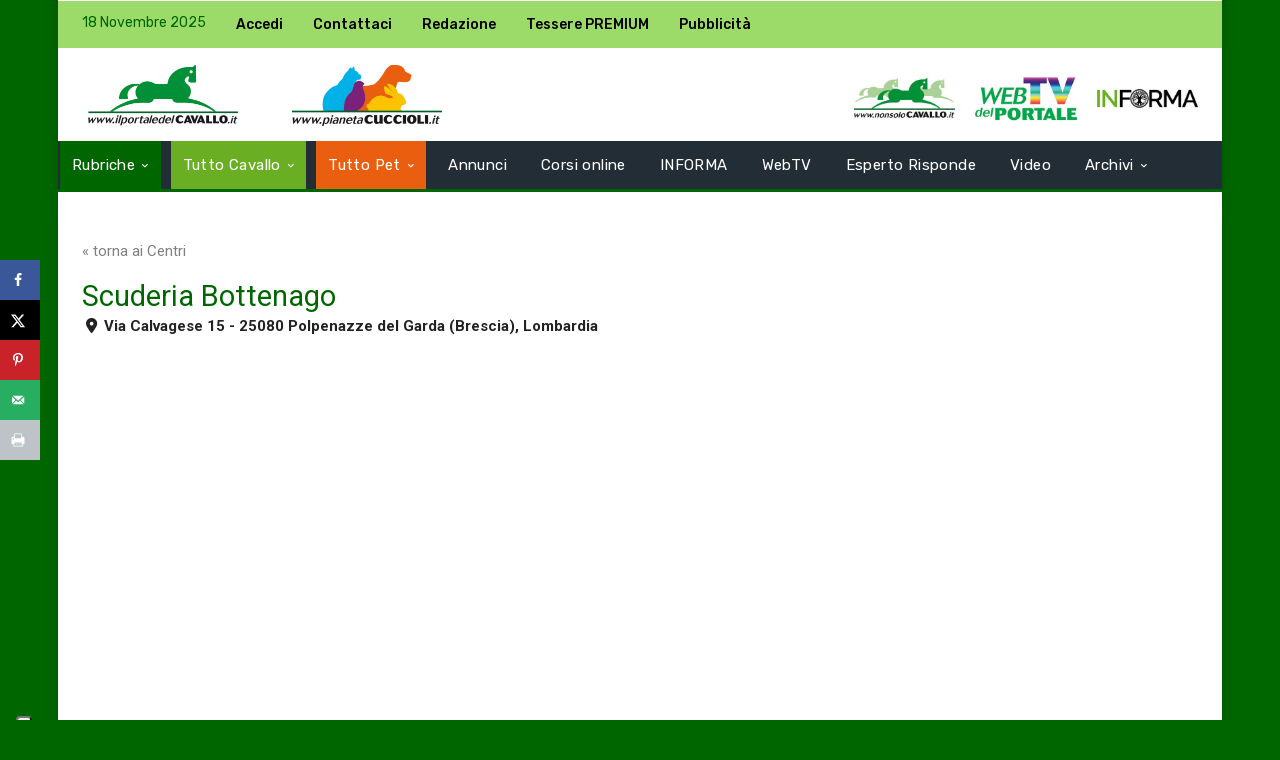

--- FILE ---
content_type: text/html; charset=UTF-8
request_url: https://aziende.ilportaledelcavallo.it/centro/lombardia/brescia/scuderia-bottenago/
body_size: 72035
content:
<!doctype html >
<!--[if IE 8]>    <html class="ie8" lang="en"> <![endif]-->
<!--[if IE 9]>    <html class="ie9" lang="en"> <![endif]-->
<!--[if gt IE 8]><!--> <html lang="it-IT" prefix="og: http://ogp.me/ns# business: http://ogp.me/ns/business#"> <!--<![endif]-->
<head><meta charset="UTF-8" /><script>if(navigator.userAgent.match(/MSIE|Internet Explorer/i)||navigator.userAgent.match(/Trident\/7\..*?rv:11/i)){var href=document.location.href;if(!href.match(/[?&]nowprocket/)){if(href.indexOf("?")==-1){if(href.indexOf("#")==-1){document.location.href=href+"?nowprocket=1"}else{document.location.href=href.replace("#","?nowprocket=1#")}}else{if(href.indexOf("#")==-1){document.location.href=href+"&nowprocket=1"}else{document.location.href=href.replace("#","&nowprocket=1#")}}}}</script><script>(()=>{class RocketLazyLoadScripts{constructor(){this.v="2.0.4",this.userEvents=["keydown","keyup","mousedown","mouseup","mousemove","mouseover","mouseout","touchmove","touchstart","touchend","touchcancel","wheel","click","dblclick","input"],this.attributeEvents=["onblur","onclick","oncontextmenu","ondblclick","onfocus","onmousedown","onmouseenter","onmouseleave","onmousemove","onmouseout","onmouseover","onmouseup","onmousewheel","onscroll","onsubmit"]}async t(){this.i(),this.o(),/iP(ad|hone)/.test(navigator.userAgent)&&this.h(),this.u(),this.l(this),this.m(),this.k(this),this.p(this),this._(),await Promise.all([this.R(),this.L()]),this.lastBreath=Date.now(),this.S(this),this.P(),this.D(),this.O(),this.M(),await this.C(this.delayedScripts.normal),await this.C(this.delayedScripts.defer),await this.C(this.delayedScripts.async),await this.T(),await this.F(),await this.j(),await this.A(),window.dispatchEvent(new Event("rocket-allScriptsLoaded")),this.everythingLoaded=!0,this.lastTouchEnd&&await new Promise(t=>setTimeout(t,500-Date.now()+this.lastTouchEnd)),this.I(),this.H(),this.U(),this.W()}i(){this.CSPIssue=sessionStorage.getItem("rocketCSPIssue"),document.addEventListener("securitypolicyviolation",t=>{this.CSPIssue||"script-src-elem"!==t.violatedDirective||"data"!==t.blockedURI||(this.CSPIssue=!0,sessionStorage.setItem("rocketCSPIssue",!0))},{isRocket:!0})}o(){window.addEventListener("pageshow",t=>{this.persisted=t.persisted,this.realWindowLoadedFired=!0},{isRocket:!0}),window.addEventListener("pagehide",()=>{this.onFirstUserAction=null},{isRocket:!0})}h(){let t;function e(e){t=e}window.addEventListener("touchstart",e,{isRocket:!0}),window.addEventListener("touchend",function i(o){o.changedTouches[0]&&t.changedTouches[0]&&Math.abs(o.changedTouches[0].pageX-t.changedTouches[0].pageX)<10&&Math.abs(o.changedTouches[0].pageY-t.changedTouches[0].pageY)<10&&o.timeStamp-t.timeStamp<200&&(window.removeEventListener("touchstart",e,{isRocket:!0}),window.removeEventListener("touchend",i,{isRocket:!0}),"INPUT"===o.target.tagName&&"text"===o.target.type||(o.target.dispatchEvent(new TouchEvent("touchend",{target:o.target,bubbles:!0})),o.target.dispatchEvent(new MouseEvent("mouseover",{target:o.target,bubbles:!0})),o.target.dispatchEvent(new PointerEvent("click",{target:o.target,bubbles:!0,cancelable:!0,detail:1,clientX:o.changedTouches[0].clientX,clientY:o.changedTouches[0].clientY})),event.preventDefault()))},{isRocket:!0})}q(t){this.userActionTriggered||("mousemove"!==t.type||this.firstMousemoveIgnored?"keyup"===t.type||"mouseover"===t.type||"mouseout"===t.type||(this.userActionTriggered=!0,this.onFirstUserAction&&this.onFirstUserAction()):this.firstMousemoveIgnored=!0),"click"===t.type&&t.preventDefault(),t.stopPropagation(),t.stopImmediatePropagation(),"touchstart"===this.lastEvent&&"touchend"===t.type&&(this.lastTouchEnd=Date.now()),"click"===t.type&&(this.lastTouchEnd=0),this.lastEvent=t.type,t.composedPath&&t.composedPath()[0].getRootNode()instanceof ShadowRoot&&(t.rocketTarget=t.composedPath()[0]),this.savedUserEvents.push(t)}u(){this.savedUserEvents=[],this.userEventHandler=this.q.bind(this),this.userEvents.forEach(t=>window.addEventListener(t,this.userEventHandler,{passive:!1,isRocket:!0})),document.addEventListener("visibilitychange",this.userEventHandler,{isRocket:!0})}U(){this.userEvents.forEach(t=>window.removeEventListener(t,this.userEventHandler,{passive:!1,isRocket:!0})),document.removeEventListener("visibilitychange",this.userEventHandler,{isRocket:!0}),this.savedUserEvents.forEach(t=>{(t.rocketTarget||t.target).dispatchEvent(new window[t.constructor.name](t.type,t))})}m(){const t="return false",e=Array.from(this.attributeEvents,t=>"data-rocket-"+t),i="["+this.attributeEvents.join("],[")+"]",o="[data-rocket-"+this.attributeEvents.join("],[data-rocket-")+"]",s=(e,i,o)=>{o&&o!==t&&(e.setAttribute("data-rocket-"+i,o),e["rocket"+i]=new Function("event",o),e.setAttribute(i,t))};new MutationObserver(t=>{for(const n of t)"attributes"===n.type&&(n.attributeName.startsWith("data-rocket-")||this.everythingLoaded?n.attributeName.startsWith("data-rocket-")&&this.everythingLoaded&&this.N(n.target,n.attributeName.substring(12)):s(n.target,n.attributeName,n.target.getAttribute(n.attributeName))),"childList"===n.type&&n.addedNodes.forEach(t=>{if(t.nodeType===Node.ELEMENT_NODE)if(this.everythingLoaded)for(const i of[t,...t.querySelectorAll(o)])for(const t of i.getAttributeNames())e.includes(t)&&this.N(i,t.substring(12));else for(const e of[t,...t.querySelectorAll(i)])for(const t of e.getAttributeNames())this.attributeEvents.includes(t)&&s(e,t,e.getAttribute(t))})}).observe(document,{subtree:!0,childList:!0,attributeFilter:[...this.attributeEvents,...e]})}I(){this.attributeEvents.forEach(t=>{document.querySelectorAll("[data-rocket-"+t+"]").forEach(e=>{this.N(e,t)})})}N(t,e){const i=t.getAttribute("data-rocket-"+e);i&&(t.setAttribute(e,i),t.removeAttribute("data-rocket-"+e))}k(t){Object.defineProperty(HTMLElement.prototype,"onclick",{get(){return this.rocketonclick||null},set(e){this.rocketonclick=e,this.setAttribute(t.everythingLoaded?"onclick":"data-rocket-onclick","this.rocketonclick(event)")}})}S(t){function e(e,i){let o=e[i];e[i]=null,Object.defineProperty(e,i,{get:()=>o,set(s){t.everythingLoaded?o=s:e["rocket"+i]=o=s}})}e(document,"onreadystatechange"),e(window,"onload"),e(window,"onpageshow");try{Object.defineProperty(document,"readyState",{get:()=>t.rocketReadyState,set(e){t.rocketReadyState=e},configurable:!0}),document.readyState="loading"}catch(t){console.log("WPRocket DJE readyState conflict, bypassing")}}l(t){this.originalAddEventListener=EventTarget.prototype.addEventListener,this.originalRemoveEventListener=EventTarget.prototype.removeEventListener,this.savedEventListeners=[],EventTarget.prototype.addEventListener=function(e,i,o){o&&o.isRocket||!t.B(e,this)&&!t.userEvents.includes(e)||t.B(e,this)&&!t.userActionTriggered||e.startsWith("rocket-")||t.everythingLoaded?t.originalAddEventListener.call(this,e,i,o):(t.savedEventListeners.push({target:this,remove:!1,type:e,func:i,options:o}),"mouseenter"!==e&&"mouseleave"!==e||t.originalAddEventListener.call(this,e,t.savedUserEvents.push,o))},EventTarget.prototype.removeEventListener=function(e,i,o){o&&o.isRocket||!t.B(e,this)&&!t.userEvents.includes(e)||t.B(e,this)&&!t.userActionTriggered||e.startsWith("rocket-")||t.everythingLoaded?t.originalRemoveEventListener.call(this,e,i,o):t.savedEventListeners.push({target:this,remove:!0,type:e,func:i,options:o})}}J(t,e){this.savedEventListeners=this.savedEventListeners.filter(i=>{let o=i.type,s=i.target||window;return e!==o||t!==s||(this.B(o,s)&&(i.type="rocket-"+o),this.$(i),!1)})}H(){EventTarget.prototype.addEventListener=this.originalAddEventListener,EventTarget.prototype.removeEventListener=this.originalRemoveEventListener,this.savedEventListeners.forEach(t=>this.$(t))}$(t){t.remove?this.originalRemoveEventListener.call(t.target,t.type,t.func,t.options):this.originalAddEventListener.call(t.target,t.type,t.func,t.options)}p(t){let e;function i(e){return t.everythingLoaded?e:e.split(" ").map(t=>"load"===t||t.startsWith("load.")?"rocket-jquery-load":t).join(" ")}function o(o){function s(e){const s=o.fn[e];o.fn[e]=o.fn.init.prototype[e]=function(){return this[0]===window&&t.userActionTriggered&&("string"==typeof arguments[0]||arguments[0]instanceof String?arguments[0]=i(arguments[0]):"object"==typeof arguments[0]&&Object.keys(arguments[0]).forEach(t=>{const e=arguments[0][t];delete arguments[0][t],arguments[0][i(t)]=e})),s.apply(this,arguments),this}}if(o&&o.fn&&!t.allJQueries.includes(o)){const e={DOMContentLoaded:[],"rocket-DOMContentLoaded":[]};for(const t in e)document.addEventListener(t,()=>{e[t].forEach(t=>t())},{isRocket:!0});o.fn.ready=o.fn.init.prototype.ready=function(i){function s(){parseInt(o.fn.jquery)>2?setTimeout(()=>i.bind(document)(o)):i.bind(document)(o)}return"function"==typeof i&&(t.realDomReadyFired?!t.userActionTriggered||t.fauxDomReadyFired?s():e["rocket-DOMContentLoaded"].push(s):e.DOMContentLoaded.push(s)),o([])},s("on"),s("one"),s("off"),t.allJQueries.push(o)}e=o}t.allJQueries=[],o(window.jQuery),Object.defineProperty(window,"jQuery",{get:()=>e,set(t){o(t)}})}P(){const t=new Map;document.write=document.writeln=function(e){const i=document.currentScript,o=document.createRange(),s=i.parentElement;let n=t.get(i);void 0===n&&(n=i.nextSibling,t.set(i,n));const c=document.createDocumentFragment();o.setStart(c,0),c.appendChild(o.createContextualFragment(e)),s.insertBefore(c,n)}}async R(){return new Promise(t=>{this.userActionTriggered?t():this.onFirstUserAction=t})}async L(){return new Promise(t=>{document.addEventListener("DOMContentLoaded",()=>{this.realDomReadyFired=!0,t()},{isRocket:!0})})}async j(){return this.realWindowLoadedFired?Promise.resolve():new Promise(t=>{window.addEventListener("load",t,{isRocket:!0})})}M(){this.pendingScripts=[];this.scriptsMutationObserver=new MutationObserver(t=>{for(const e of t)e.addedNodes.forEach(t=>{"SCRIPT"!==t.tagName||t.noModule||t.isWPRocket||this.pendingScripts.push({script:t,promise:new Promise(e=>{const i=()=>{const i=this.pendingScripts.findIndex(e=>e.script===t);i>=0&&this.pendingScripts.splice(i,1),e()};t.addEventListener("load",i,{isRocket:!0}),t.addEventListener("error",i,{isRocket:!0}),setTimeout(i,1e3)})})})}),this.scriptsMutationObserver.observe(document,{childList:!0,subtree:!0})}async F(){await this.X(),this.pendingScripts.length?(await this.pendingScripts[0].promise,await this.F()):this.scriptsMutationObserver.disconnect()}D(){this.delayedScripts={normal:[],async:[],defer:[]},document.querySelectorAll("script[type$=rocketlazyloadscript]").forEach(t=>{t.hasAttribute("data-rocket-src")?t.hasAttribute("async")&&!1!==t.async?this.delayedScripts.async.push(t):t.hasAttribute("defer")&&!1!==t.defer||"module"===t.getAttribute("data-rocket-type")?this.delayedScripts.defer.push(t):this.delayedScripts.normal.push(t):this.delayedScripts.normal.push(t)})}async _(){await this.L();let t=[];document.querySelectorAll("script[type$=rocketlazyloadscript][data-rocket-src]").forEach(e=>{let i=e.getAttribute("data-rocket-src");if(i&&!i.startsWith("data:")){i.startsWith("//")&&(i=location.protocol+i);try{const o=new URL(i).origin;o!==location.origin&&t.push({src:o,crossOrigin:e.crossOrigin||"module"===e.getAttribute("data-rocket-type")})}catch(t){}}}),t=[...new Map(t.map(t=>[JSON.stringify(t),t])).values()],this.Y(t,"preconnect")}async G(t){if(await this.K(),!0!==t.noModule||!("noModule"in HTMLScriptElement.prototype))return new Promise(e=>{let i;function o(){(i||t).setAttribute("data-rocket-status","executed"),e()}try{if(navigator.userAgent.includes("Firefox/")||""===navigator.vendor||this.CSPIssue)i=document.createElement("script"),[...t.attributes].forEach(t=>{let e=t.nodeName;"type"!==e&&("data-rocket-type"===e&&(e="type"),"data-rocket-src"===e&&(e="src"),i.setAttribute(e,t.nodeValue))}),t.text&&(i.text=t.text),t.nonce&&(i.nonce=t.nonce),i.hasAttribute("src")?(i.addEventListener("load",o,{isRocket:!0}),i.addEventListener("error",()=>{i.setAttribute("data-rocket-status","failed-network"),e()},{isRocket:!0}),setTimeout(()=>{i.isConnected||e()},1)):(i.text=t.text,o()),i.isWPRocket=!0,t.parentNode.replaceChild(i,t);else{const i=t.getAttribute("data-rocket-type"),s=t.getAttribute("data-rocket-src");i?(t.type=i,t.removeAttribute("data-rocket-type")):t.removeAttribute("type"),t.addEventListener("load",o,{isRocket:!0}),t.addEventListener("error",i=>{this.CSPIssue&&i.target.src.startsWith("data:")?(console.log("WPRocket: CSP fallback activated"),t.removeAttribute("src"),this.G(t).then(e)):(t.setAttribute("data-rocket-status","failed-network"),e())},{isRocket:!0}),s?(t.fetchPriority="high",t.removeAttribute("data-rocket-src"),t.src=s):t.src="data:text/javascript;base64,"+window.btoa(unescape(encodeURIComponent(t.text)))}}catch(i){t.setAttribute("data-rocket-status","failed-transform"),e()}});t.setAttribute("data-rocket-status","skipped")}async C(t){const e=t.shift();return e?(e.isConnected&&await this.G(e),this.C(t)):Promise.resolve()}O(){this.Y([...this.delayedScripts.normal,...this.delayedScripts.defer,...this.delayedScripts.async],"preload")}Y(t,e){this.trash=this.trash||[];let i=!0;var o=document.createDocumentFragment();t.forEach(t=>{const s=t.getAttribute&&t.getAttribute("data-rocket-src")||t.src;if(s&&!s.startsWith("data:")){const n=document.createElement("link");n.href=s,n.rel=e,"preconnect"!==e&&(n.as="script",n.fetchPriority=i?"high":"low"),t.getAttribute&&"module"===t.getAttribute("data-rocket-type")&&(n.crossOrigin=!0),t.crossOrigin&&(n.crossOrigin=t.crossOrigin),t.integrity&&(n.integrity=t.integrity),t.nonce&&(n.nonce=t.nonce),o.appendChild(n),this.trash.push(n),i=!1}}),document.head.appendChild(o)}W(){this.trash.forEach(t=>t.remove())}async T(){try{document.readyState="interactive"}catch(t){}this.fauxDomReadyFired=!0;try{await this.K(),this.J(document,"readystatechange"),document.dispatchEvent(new Event("rocket-readystatechange")),await this.K(),document.rocketonreadystatechange&&document.rocketonreadystatechange(),await this.K(),this.J(document,"DOMContentLoaded"),document.dispatchEvent(new Event("rocket-DOMContentLoaded")),await this.K(),this.J(window,"DOMContentLoaded"),window.dispatchEvent(new Event("rocket-DOMContentLoaded"))}catch(t){console.error(t)}}async A(){try{document.readyState="complete"}catch(t){}try{await this.K(),this.J(document,"readystatechange"),document.dispatchEvent(new Event("rocket-readystatechange")),await this.K(),document.rocketonreadystatechange&&document.rocketonreadystatechange(),await this.K(),this.J(window,"load"),window.dispatchEvent(new Event("rocket-load")),await this.K(),window.rocketonload&&window.rocketonload(),await this.K(),this.allJQueries.forEach(t=>t(window).trigger("rocket-jquery-load")),await this.K(),this.J(window,"pageshow");const t=new Event("rocket-pageshow");t.persisted=this.persisted,window.dispatchEvent(t),await this.K(),window.rocketonpageshow&&window.rocketonpageshow({persisted:this.persisted})}catch(t){console.error(t)}}async K(){Date.now()-this.lastBreath>45&&(await this.X(),this.lastBreath=Date.now())}async X(){return document.hidden?new Promise(t=>setTimeout(t)):new Promise(t=>requestAnimationFrame(t))}B(t,e){return e===document&&"readystatechange"===t||(e===document&&"DOMContentLoaded"===t||(e===window&&"DOMContentLoaded"===t||(e===window&&"load"===t||e===window&&"pageshow"===t)))}static run(){(new RocketLazyLoadScripts).t()}}RocketLazyLoadScripts.run()})();</script>
    <title>Scuderia Bottenago - Il Portale del Cavallo</title>
<link data-rocket-prefetch href="https://cdn.iubenda.com" rel="dns-prefetch">
<link data-rocket-prefetch href="https://cs.iubenda.com" rel="dns-prefetch">
<link data-rocket-prefetch href="https://fonts.googleapis.com" rel="dns-prefetch">
<link data-rocket-prefetch href="https://azportale.b-cdn.net" rel="dns-prefetch">
<link data-rocket-prefetch href="https://www.googletagmanager.com" rel="dns-prefetch">
<link data-rocket-prefetch href="https://maps.googleapis.com" rel="dns-prefetch">
<link data-rocket-preload as="style" href="https://fonts.googleapis.com/css?family=Open%20Sans%3A400%2C600%2C700%7CRoboto%3A400%2C600%2C700%7CRubik%3A400%2C500%7CNiramit%3A500%2C400%7CRoboto%3A500%2C400%7CCabin%3A400&#038;display=swap" rel="preload">
<link href="https://fonts.googleapis.com/css?family=Open%20Sans%3A400%2C600%2C700%7CRoboto%3A400%2C600%2C700%7CRubik%3A400%2C500%7CNiramit%3A500%2C400%7CRoboto%3A500%2C400%7CCabin%3A400&#038;display=swap" media="print" onload="this.media=&#039;all&#039;" rel="stylesheet">
<noscript><link rel="stylesheet" href="https://fonts.googleapis.com/css?family=Open%20Sans%3A400%2C600%2C700%7CRoboto%3A400%2C600%2C700%7CRubik%3A400%2C500%7CNiramit%3A500%2C400%7CRoboto%3A500%2C400%7CCabin%3A400&#038;display=swap"></noscript>
    
    <meta name="viewport" content="width=device-width, initial-scale=1.0">
    <link rel="pingback" href="https://aziende.ilportaledelcavallo.it/xmlrpc.php" />
    <meta name='robots' content='index, follow, max-image-preview:large, max-snippet:-1, max-video-preview:-1' />
	<style>img:is([sizes="auto" i], [sizes^="auto," i]) { contain-intrinsic-size: 3000px 1500px }</style>
	<link rel="icon" type="image/png" href="https://ilportaledelcavallo.it/wp-content/uploads/2020/06/favicon_20200617-300x300.png">
	<!-- This site is optimized with the Yoast SEO plugin v26.3 - https://yoast.com/wordpress/plugins/seo/ -->
	<title>Scuderia Bottenago - Il Portale del Cavallo</title>
	<link rel="canonical" href="https://aziende.ilportaledelcavallo.it/centro/lombardia/brescia/scuderia-bottenago/" />
	<!-- / Yoast SEO plugin. -->


<!-- Hubbub v.1.36.1 https://morehubbub.com/ -->
<meta property="og:locale" content="it_IT" />
<meta property="og:type" content="article" />
<meta property="og:title" content="Scuderia Bottenago" />
<meta property="og:description" content="La Scuderia Bottenago è una struttura situata nella splendida provincia di Brescia, precisamente in Via Calvagese, 15. Questo establishment è un vero e proprio punto di riferimento per tutti gli appassionati di equitazione e per" />
<meta property="og:url" content="https://aziende.ilportaledelcavallo.it/centro/lombardia/brescia/scuderia-bottenago/" />
<meta property="og:site_name" content="Il Portale del Cavallo" />
<meta property="og:updated_time" content="2024-11-28T16:34:29+00:00" />
<meta property="article:published_time" content="2023-11-16T12:22:57+00:00" />
<meta property="article:modified_time" content="2024-11-28T16:34:29+00:00" />
<meta name="twitter:card" content="summary_large_image" />
<meta name="twitter:title" content="Scuderia Bottenago" />
<meta name="twitter:description" content="La Scuderia Bottenago è una struttura situata nella splendida provincia di Brescia, precisamente in Via Calvagese, 15. Questo establishment è un vero e proprio punto di riferimento per tutti gli appassionati di equitazione e per" />
<meta class="flipboard-article" content="La Scuderia Bottenago è una struttura situata nella splendida provincia di Brescia, precisamente in Via Calvagese, 15. Questo establishment è un vero e proprio punto di riferimento per tutti gli appassionati di equitazione e per" />
<!-- Hubbub v.1.36.1 https://morehubbub.com/ -->
<link rel='dns-prefetch' href='//maps.googleapis.com' />
<link rel='dns-prefetch' href='//cdn.iubenda.com' />
<link rel='dns-prefetch' href='//fonts.googleapis.com' />
<link href='https://fonts.gstatic.com' crossorigin rel='preconnect' />
<link rel="alternate" type="application/rss+xml" title="Il Portale del Cavallo &raquo; Feed" href="https://aziende.ilportaledelcavallo.it/feed/" />
<link rel="alternate" type="application/rss+xml" title="Il Portale del Cavallo &raquo; Feed dei commenti" href="https://aziende.ilportaledelcavallo.it/comments/feed/" />
<!-- aziende.ilportaledelcavallo.it is managing ads with Advanced Ads 2.0.13 – https://wpadvancedads.com/ --><!--noptimize--><script type="rocketlazyloadscript" id="annun-ready">
			window.advanced_ads_ready=function(e,a){a=a||"complete";var d=function(e){return"interactive"===a?"loading"!==e:"complete"===e};d(document.readyState)?e():document.addEventListener("readystatechange",(function(a){d(a.target.readyState)&&e()}),{once:"interactive"===a})},window.advanced_ads_ready_queue=window.advanced_ads_ready_queue||[];		</script>
		<!--/noptimize--><link rel='stylesheet' id='drts-bootstrap-css' href='https://azportale.b-cdn.net/wp-content/plugins/directories/assets/css/bootstrap-main.min.css?ver=1.14.38' type='text/css' media='all' />
<link rel='stylesheet' id='drts-css' href='https://azportale.b-cdn.net/wp-content/cache/background-css/1/azportale.b-cdn.net/wp-content/plugins/directories/assets/css/main.min.css?ver=1.14.38&wpr_t=1763424752' type='text/css' media='all' />
<style id='drts-inline-css' type='text/css'>
.td-crumb-container {display: none}

.convenzione {font-size: .8rem; color: #f60}
.titolo_azienda {color: #060; line-height: 1.2}
.indirizzo_azienda .drts-entity-field-label, .indirizzo_azienda .drts-entity-field-value {display: inline-block}

.descrizione_azienda {margin-bottom: 30px; border-bottom: 1px solid #5eba00; padding-bottom: 15px}
.descrizione_azienda .drts-display-element-header, .descrizione_azienda .titolo_descrizione_azienda {color: #F60; margin-bottom: 0}
.descrizione_azienda .titolo_descrizione_azienda {font-size: 1.3em; font-weight: 700}
.descrizione_azienda .drts-display-element {margin-top: 0 !important}
.descrizione_azienda p {font-size: 14px; line-height: 1.45; margin-bottom: 10px !important}
.descrizione_azienda ul, .descrizione_azienda ol {padding-left: 1em}
.descrizione_azienda.primo p {font-size: 15px}
.descrizione_azienda p:last-child {margin-bottom: 0 !important}
.descrizione_azienda .galleria_descrizione_azienda .gallery {margin: 30px 0 0 !important}
.drts-slider-photos .slick-slider {background-color:white !important;}

.blocco_azienda {margin-bottom: 30px}
.blocco_azienda .drts-display-element-header {color: #f60; font-size: 18px; line-height: 1.2; margin: 0}
.blocco_azienda .drts-display-element {margin: 0 !important}
.blocco_azienda .drts-bs-btn {width: 150px}

/* promo */
.blocco_azienda.promo {border: 2px solid #060; border-radius: 10px; font-size: 13px; line-height: 1.2; padding: 5px}
.blocco_azienda.promo .drts-display-element-header {color: #060; margin-bottom: 10px; text-align: center}

/* orari */
.blocco_azienda .drts .drts-bs-list-group-item {padding: .5rem 1.25rem}

/* contatti */
.blocco_azienda.modulo {background: #aeaeae; padding: 5px 10px 1px}
.blocco_azienda.modulo .drts-display-element-header {color: #fff; margin-bottom: -20px}
.blocco_azienda.modulo label {color: #fff !important}
.blocco_azienda.modulo input, .blocco_azienda.modulo textarea {padding-right: 10px !important; padding-left: 5px !important; font-weight: normal !important}
.blocco_azienda.modulo button {background: #f60 !important; width: 100% !important}
	.blocco_azienda.modulo button:hover {background: #000 !important}
.blocco_azienda.modulo textarea {height: 200px !important}
.testo_convenzione {color: #060; font-size: 12px; line-height: 1.2}
.blocco_azienda .ancora_mc {display: block; margin-bottom: 90px}
.blocco_azienda .contatto {margin-bottom: 10px !important}
.blocco_azienda .contatto:last-child {margin-bottom: 0 !important}
.blocco_azienda .contatto .drts-entity-field-label, .blocco_azienda .contatto .drts-entity-field-value {display: inline-block}
.blocco_azienda .contatto .drts-entity-field-label {color: #060; margin-right: 15px}

/* brochure */
.descrizione_azienda .drts-display-element.pdf_azienda {margin-top: 30px !important}
#wpforms-2831-field_2 {height: 350px}
</style>
<link rel='stylesheet' id='drts-wordpress-theme-newspaper-css' href='https://azportale.b-cdn.net/wp-content/plugins/directories/assets/css/wordpress-theme-newspaper.min.css?ver=1.14.38' type='text/css' media='all' />
<link rel='stylesheet' id='drts-slider-photos-css' href='https://azportale.b-cdn.net/wp-content/cache/background-css/1/azportale.b-cdn.net/wp-content/plugins/directories-pro/assets/css/slider-photos.min.css?ver=1.14.38&wpr_t=1763424752' type='text/css' media='all' />
<link rel='stylesheet' id='zoom-css' href='https://azportale.b-cdn.net/wp-content/plugins/directories-pro/assets/vendor/css/zoom.min.css?ver=1.14.38' type='text/css' media='all' />
<link rel='stylesheet' id='drts-fontawesome-css' href='https://azportale.b-cdn.net/wp-content/plugins/directories/assets/css/fontawesome.min.css?ver=1.14.38' type='text/css' media='all' />
<link rel='stylesheet' id='drts-system-fontawesome-css' href='https://azportale.b-cdn.net/wp-content/plugins/directories/assets/css/system-fontawesome.min.css?ver=1.14.38' type='text/css' media='all' />
<link rel='stylesheet' id='drts-fontawesome-brands-css' href='https://azportale.b-cdn.net/wp-content/plugins/directories/assets/css/fontawesome-brands.min.css?ver=1.14.38' type='text/css' media='all' />
<link rel='stylesheet' id='directories-frontend-css' href='https://azportale.b-cdn.net/wp-content/plugins/directories-frontend/assets/css/main.min.css?ver=1.14.38' type='text/css' media='all' />
<link rel='stylesheet' id='directories-payments-css' href='https://azportale.b-cdn.net/wp-content/plugins/directories-payments/assets/css/main.min.css?ver=1.14.38' type='text/css' media='all' />
<link rel='stylesheet' id='directories-pro-css' href='https://azportale.b-cdn.net/wp-content/plugins/directories-pro/assets/css/main.min.css?ver=1.14.38' type='text/css' media='all' />
<link rel='stylesheet' id='directories-reviews-css' href='https://azportale.b-cdn.net/wp-content/plugins/directories-reviews/assets/css/main.min.css?ver=1.14.38' type='text/css' media='all' />
<link rel='stylesheet' id='drts-custom-var-css' href='https://azportale.b-cdn.net/wp-content/uploads/drts/style.css?ver=1.14.38' type='text/css' media='all' />
<style id='wp-emoji-styles-inline-css' type='text/css'>

	img.wp-smiley, img.emoji {
		display: inline !important;
		border: none !important;
		box-shadow: none !important;
		height: 1em !important;
		width: 1em !important;
		margin: 0 0.07em !important;
		vertical-align: -0.1em !important;
		background: none !important;
		padding: 0 !important;
	}
</style>
<link rel='stylesheet' id='wp-block-library-css' href='https://azportale.b-cdn.net/wp-includes/css/dist/block-library/style.min.css?ver=906d8c6af3083a24ab4c0eb33b92f151' type='text/css' media='all' />
<style id='classic-theme-styles-inline-css' type='text/css'>
/*! This file is auto-generated */
.wp-block-button__link{color:#fff;background-color:#32373c;border-radius:9999px;box-shadow:none;text-decoration:none;padding:calc(.667em + 2px) calc(1.333em + 2px);font-size:1.125em}.wp-block-file__button{background:#32373c;color:#fff;text-decoration:none}
</style>
<style id='global-styles-inline-css' type='text/css'>
:root{--wp--preset--aspect-ratio--square: 1;--wp--preset--aspect-ratio--4-3: 4/3;--wp--preset--aspect-ratio--3-4: 3/4;--wp--preset--aspect-ratio--3-2: 3/2;--wp--preset--aspect-ratio--2-3: 2/3;--wp--preset--aspect-ratio--16-9: 16/9;--wp--preset--aspect-ratio--9-16: 9/16;--wp--preset--color--black: #000000;--wp--preset--color--cyan-bluish-gray: #abb8c3;--wp--preset--color--white: #ffffff;--wp--preset--color--pale-pink: #f78da7;--wp--preset--color--vivid-red: #cf2e2e;--wp--preset--color--luminous-vivid-orange: #ff6900;--wp--preset--color--luminous-vivid-amber: #fcb900;--wp--preset--color--light-green-cyan: #7bdcb5;--wp--preset--color--vivid-green-cyan: #00d084;--wp--preset--color--pale-cyan-blue: #8ed1fc;--wp--preset--color--vivid-cyan-blue: #0693e3;--wp--preset--color--vivid-purple: #9b51e0;--wp--preset--gradient--vivid-cyan-blue-to-vivid-purple: linear-gradient(135deg,rgba(6,147,227,1) 0%,rgb(155,81,224) 100%);--wp--preset--gradient--light-green-cyan-to-vivid-green-cyan: linear-gradient(135deg,rgb(122,220,180) 0%,rgb(0,208,130) 100%);--wp--preset--gradient--luminous-vivid-amber-to-luminous-vivid-orange: linear-gradient(135deg,rgba(252,185,0,1) 0%,rgba(255,105,0,1) 100%);--wp--preset--gradient--luminous-vivid-orange-to-vivid-red: linear-gradient(135deg,rgba(255,105,0,1) 0%,rgb(207,46,46) 100%);--wp--preset--gradient--very-light-gray-to-cyan-bluish-gray: linear-gradient(135deg,rgb(238,238,238) 0%,rgb(169,184,195) 100%);--wp--preset--gradient--cool-to-warm-spectrum: linear-gradient(135deg,rgb(74,234,220) 0%,rgb(151,120,209) 20%,rgb(207,42,186) 40%,rgb(238,44,130) 60%,rgb(251,105,98) 80%,rgb(254,248,76) 100%);--wp--preset--gradient--blush-light-purple: linear-gradient(135deg,rgb(255,206,236) 0%,rgb(152,150,240) 100%);--wp--preset--gradient--blush-bordeaux: linear-gradient(135deg,rgb(254,205,165) 0%,rgb(254,45,45) 50%,rgb(107,0,62) 100%);--wp--preset--gradient--luminous-dusk: linear-gradient(135deg,rgb(255,203,112) 0%,rgb(199,81,192) 50%,rgb(65,88,208) 100%);--wp--preset--gradient--pale-ocean: linear-gradient(135deg,rgb(255,245,203) 0%,rgb(182,227,212) 50%,rgb(51,167,181) 100%);--wp--preset--gradient--electric-grass: linear-gradient(135deg,rgb(202,248,128) 0%,rgb(113,206,126) 100%);--wp--preset--gradient--midnight: linear-gradient(135deg,rgb(2,3,129) 0%,rgb(40,116,252) 100%);--wp--preset--font-size--small: 11px;--wp--preset--font-size--medium: 20px;--wp--preset--font-size--large: 32px;--wp--preset--font-size--x-large: 42px;--wp--preset--font-size--regular: 15px;--wp--preset--font-size--larger: 50px;--wp--preset--spacing--20: 0.44rem;--wp--preset--spacing--30: 0.67rem;--wp--preset--spacing--40: 1rem;--wp--preset--spacing--50: 1.5rem;--wp--preset--spacing--60: 2.25rem;--wp--preset--spacing--70: 3.38rem;--wp--preset--spacing--80: 5.06rem;--wp--preset--shadow--natural: 6px 6px 9px rgba(0, 0, 0, 0.2);--wp--preset--shadow--deep: 12px 12px 50px rgba(0, 0, 0, 0.4);--wp--preset--shadow--sharp: 6px 6px 0px rgba(0, 0, 0, 0.2);--wp--preset--shadow--outlined: 6px 6px 0px -3px rgba(255, 255, 255, 1), 6px 6px rgba(0, 0, 0, 1);--wp--preset--shadow--crisp: 6px 6px 0px rgba(0, 0, 0, 1);}:where(.is-layout-flex){gap: 0.5em;}:where(.is-layout-grid){gap: 0.5em;}body .is-layout-flex{display: flex;}.is-layout-flex{flex-wrap: wrap;align-items: center;}.is-layout-flex > :is(*, div){margin: 0;}body .is-layout-grid{display: grid;}.is-layout-grid > :is(*, div){margin: 0;}:where(.wp-block-columns.is-layout-flex){gap: 2em;}:where(.wp-block-columns.is-layout-grid){gap: 2em;}:where(.wp-block-post-template.is-layout-flex){gap: 1.25em;}:where(.wp-block-post-template.is-layout-grid){gap: 1.25em;}.has-black-color{color: var(--wp--preset--color--black) !important;}.has-cyan-bluish-gray-color{color: var(--wp--preset--color--cyan-bluish-gray) !important;}.has-white-color{color: var(--wp--preset--color--white) !important;}.has-pale-pink-color{color: var(--wp--preset--color--pale-pink) !important;}.has-vivid-red-color{color: var(--wp--preset--color--vivid-red) !important;}.has-luminous-vivid-orange-color{color: var(--wp--preset--color--luminous-vivid-orange) !important;}.has-luminous-vivid-amber-color{color: var(--wp--preset--color--luminous-vivid-amber) !important;}.has-light-green-cyan-color{color: var(--wp--preset--color--light-green-cyan) !important;}.has-vivid-green-cyan-color{color: var(--wp--preset--color--vivid-green-cyan) !important;}.has-pale-cyan-blue-color{color: var(--wp--preset--color--pale-cyan-blue) !important;}.has-vivid-cyan-blue-color{color: var(--wp--preset--color--vivid-cyan-blue) !important;}.has-vivid-purple-color{color: var(--wp--preset--color--vivid-purple) !important;}.has-black-background-color{background-color: var(--wp--preset--color--black) !important;}.has-cyan-bluish-gray-background-color{background-color: var(--wp--preset--color--cyan-bluish-gray) !important;}.has-white-background-color{background-color: var(--wp--preset--color--white) !important;}.has-pale-pink-background-color{background-color: var(--wp--preset--color--pale-pink) !important;}.has-vivid-red-background-color{background-color: var(--wp--preset--color--vivid-red) !important;}.has-luminous-vivid-orange-background-color{background-color: var(--wp--preset--color--luminous-vivid-orange) !important;}.has-luminous-vivid-amber-background-color{background-color: var(--wp--preset--color--luminous-vivid-amber) !important;}.has-light-green-cyan-background-color{background-color: var(--wp--preset--color--light-green-cyan) !important;}.has-vivid-green-cyan-background-color{background-color: var(--wp--preset--color--vivid-green-cyan) !important;}.has-pale-cyan-blue-background-color{background-color: var(--wp--preset--color--pale-cyan-blue) !important;}.has-vivid-cyan-blue-background-color{background-color: var(--wp--preset--color--vivid-cyan-blue) !important;}.has-vivid-purple-background-color{background-color: var(--wp--preset--color--vivid-purple) !important;}.has-black-border-color{border-color: var(--wp--preset--color--black) !important;}.has-cyan-bluish-gray-border-color{border-color: var(--wp--preset--color--cyan-bluish-gray) !important;}.has-white-border-color{border-color: var(--wp--preset--color--white) !important;}.has-pale-pink-border-color{border-color: var(--wp--preset--color--pale-pink) !important;}.has-vivid-red-border-color{border-color: var(--wp--preset--color--vivid-red) !important;}.has-luminous-vivid-orange-border-color{border-color: var(--wp--preset--color--luminous-vivid-orange) !important;}.has-luminous-vivid-amber-border-color{border-color: var(--wp--preset--color--luminous-vivid-amber) !important;}.has-light-green-cyan-border-color{border-color: var(--wp--preset--color--light-green-cyan) !important;}.has-vivid-green-cyan-border-color{border-color: var(--wp--preset--color--vivid-green-cyan) !important;}.has-pale-cyan-blue-border-color{border-color: var(--wp--preset--color--pale-cyan-blue) !important;}.has-vivid-cyan-blue-border-color{border-color: var(--wp--preset--color--vivid-cyan-blue) !important;}.has-vivid-purple-border-color{border-color: var(--wp--preset--color--vivid-purple) !important;}.has-vivid-cyan-blue-to-vivid-purple-gradient-background{background: var(--wp--preset--gradient--vivid-cyan-blue-to-vivid-purple) !important;}.has-light-green-cyan-to-vivid-green-cyan-gradient-background{background: var(--wp--preset--gradient--light-green-cyan-to-vivid-green-cyan) !important;}.has-luminous-vivid-amber-to-luminous-vivid-orange-gradient-background{background: var(--wp--preset--gradient--luminous-vivid-amber-to-luminous-vivid-orange) !important;}.has-luminous-vivid-orange-to-vivid-red-gradient-background{background: var(--wp--preset--gradient--luminous-vivid-orange-to-vivid-red) !important;}.has-very-light-gray-to-cyan-bluish-gray-gradient-background{background: var(--wp--preset--gradient--very-light-gray-to-cyan-bluish-gray) !important;}.has-cool-to-warm-spectrum-gradient-background{background: var(--wp--preset--gradient--cool-to-warm-spectrum) !important;}.has-blush-light-purple-gradient-background{background: var(--wp--preset--gradient--blush-light-purple) !important;}.has-blush-bordeaux-gradient-background{background: var(--wp--preset--gradient--blush-bordeaux) !important;}.has-luminous-dusk-gradient-background{background: var(--wp--preset--gradient--luminous-dusk) !important;}.has-pale-ocean-gradient-background{background: var(--wp--preset--gradient--pale-ocean) !important;}.has-electric-grass-gradient-background{background: var(--wp--preset--gradient--electric-grass) !important;}.has-midnight-gradient-background{background: var(--wp--preset--gradient--midnight) !important;}.has-small-font-size{font-size: var(--wp--preset--font-size--small) !important;}.has-medium-font-size{font-size: var(--wp--preset--font-size--medium) !important;}.has-large-font-size{font-size: var(--wp--preset--font-size--large) !important;}.has-x-large-font-size{font-size: var(--wp--preset--font-size--x-large) !important;}
:where(.wp-block-post-template.is-layout-flex){gap: 1.25em;}:where(.wp-block-post-template.is-layout-grid){gap: 1.25em;}
:where(.wp-block-columns.is-layout-flex){gap: 2em;}:where(.wp-block-columns.is-layout-grid){gap: 2em;}
:root :where(.wp-block-pullquote){font-size: 1.5em;line-height: 1.6;}
</style>
<link rel='stylesheet' id='wpa-css-css' href='https://azportale.b-cdn.net/wp-content/plugins/honeypot/includes/css/wpa.css?ver=2.3.04' type='text/css' media='all' />
<link rel='stylesheet' id='woocommerce-layout-css' href='https://azportale.b-cdn.net/wp-content/plugins/woocommerce/assets/css/woocommerce-layout.css?ver=10.3.5' type='text/css' media='all' />
<link rel='stylesheet' id='woocommerce-smallscreen-css' href='https://azportale.b-cdn.net/wp-content/plugins/woocommerce/assets/css/woocommerce-smallscreen.css?ver=10.3.5' type='text/css' media='only screen and (max-width: 768px)' />
<link rel='stylesheet' id='woocommerce-general-css' href='https://azportale.b-cdn.net/wp-content/cache/background-css/1/azportale.b-cdn.net/wp-content/plugins/woocommerce/assets/css/woocommerce.css?ver=10.3.5&wpr_t=1763424752' type='text/css' media='all' />
<style id='woocommerce-inline-inline-css' type='text/css'>
.woocommerce form .form-row .required { visibility: visible; }
</style>
<link rel='stylesheet' id='brands-styles-css' href='https://azportale.b-cdn.net/wp-content/plugins/woocommerce/assets/css/brands.css?ver=10.3.5' type='text/css' media='all' />
<link rel='stylesheet' id='parente2-style-css' href='https://azportale.b-cdn.net/wp-content/themes/Newspaper/style.css?ver=906d8c6af3083a24ab4c0eb33b92f151' type='text/css' media='all' />
<link rel='stylesheet' id='childe2-style-css' href='https://azportale.b-cdn.net/wp-content/themes/NewspaperChild/style.css?ver=906d8c6af3083a24ab4c0eb33b92f151' type='text/css' media='all' />
<link rel='stylesheet' id='td-plugin-multi-purpose-css' href='https://azportale.b-cdn.net/wp-content/plugins/td-composer/td-multi-purpose/style.css?ver=7cd248d7ca13c255207c3f8b916c3f00' type='text/css' media='all' />

<link rel='stylesheet' id='dpsp-frontend-style-pro-css' href='https://azportale.b-cdn.net/wp-content/plugins/social-pug/assets/dist/style-frontend-pro.css?ver=1.36.1' type='text/css' media='all' />
<style id='dpsp-frontend-style-pro-inline-css' type='text/css'>

			@media screen and ( max-width : 415px ) {
				aside#dpsp-floating-sidebar.dpsp-hide-on-mobile.opened {
					display: none;
				}
			}
			
</style>
<link rel='stylesheet' id='font_awesome-css' href='https://azportale.b-cdn.net/wp-content/plugins/td-composer/assets/fonts/font-awesome/font-awesome.css?ver=7cd248d7ca13c255207c3f8b916c3f00' type='text/css' media='all' />
<link rel='stylesheet' id='td-theme-css' href='https://azportale.b-cdn.net/wp-content/themes/NewspaperChild/style.css?ver=1.0' type='text/css' media='all' />
<style id='td-theme-inline-css' type='text/css'>@media (max-width:767px){.td-header-desktop-wrap{display:none}}@media (min-width:767px){.td-header-mobile-wrap{display:none}}</style>
<link rel='stylesheet' id='td-theme-woo-css' href='https://azportale.b-cdn.net/wp-content/themes/Newspaper/style-woocommerce.css?ver=1.0' type='text/css' media='all' />
<link rel='stylesheet' id='td-legacy-framework-front-style-css' href='https://azportale.b-cdn.net/wp-content/cache/background-css/1/azportale.b-cdn.net/wp-content/plugins/td-composer/legacy/Newspaper/assets/css/td_legacy_main.css?ver=7cd248d7ca13c255207c3f8b916c3f00&wpr_t=1763424752' type='text/css' media='all' />
<link rel='stylesheet' id='td-legacy-framework-woo-style-css' href='https://azportale.b-cdn.net/wp-content/plugins/td-composer/legacy/Newspaper/assets/css/td_legacy_woocommerce.css?ver=906d8c6af3083a24ab4c0eb33b92f151' type='text/css' media='all' />
<link rel='stylesheet' id='td-standard-pack-framework-front-style-css' href='https://azportale.b-cdn.net/wp-content/cache/background-css/1/azportale.b-cdn.net/wp-content/plugins/td-standard-pack/Newspaper/assets/css/td_standard_pack_main.css?ver=c12e6da63ed2f212e87e44e5e9b9a302&wpr_t=1763424752' type='text/css' media='all' />
<link rel='stylesheet' id='tdb_style_cloud_templates_front-css' href='https://azportale.b-cdn.net/wp-content/plugins/td-cloud-library/assets/css/tdb_main.css?ver=6127d3b6131f900b2e62bb855b13dc3b' type='text/css' media='all' />
<script type="rocketlazyloadscript" data-rocket-type="text/javascript" data-rocket-src="https://azportale.b-cdn.net/wp-includes/js/jquery/jquery.min.js?ver=3.7.1" id="jquery-core-js" data-rocket-defer defer></script>
<script type="rocketlazyloadscript" data-rocket-type="text/javascript" data-rocket-src="https://azportale.b-cdn.net/wp-includes/js/jquery/jquery-migrate.min.js?ver=3.4.1" id="jquery-migrate-js" data-rocket-defer defer></script>
<script type="rocketlazyloadscript" data-rocket-type="text/javascript" data-rocket-src="https://azportale.b-cdn.net/wp-content/plugins/directories/assets/vendor/js/popper.min.js?ver=1.14.38" id="drts-popper-js" data-rocket-defer defer></script>

<script  type="text/javascript" class=" _iub_cs_skip" type="text/javascript" id="iubenda-head-inline-scripts-0">
/* <![CDATA[ */

var _iub = _iub || [];
_iub.csConfiguration = {"askConsentAtCookiePolicyUpdate":true,"consentOnContinuedBrowsing":false,"enableTcf":true,"floatingPreferencesButtonDisplay":"anchored-bottom-left","googleAdditionalConsentMode":true,"invalidateConsentWithoutLog":true,"perPurposeConsent":true,"siteId":289338,"whitelabel":false,"cookiePolicyId":860506,"lang":"it", "banner":{ "acceptButtonDisplay":true,"backgroundOverlay":true,"closeButtonRejects":true,"customizeButtonDisplay":true,"explicitWithdrawal":true,"logo":null,"rejectButtonDisplay":true }};
/* ]]> */
</script>
<script type="rocketlazyloadscript" data-minify="1"  data-rocket-type="text/javascript" class=" _iub_cs_skip" type="text/javascript" data-rocket-src="https://azportale.b-cdn.net/wp-content/cache/min/1/cs/tcf/stub-v2.js?ver=1761213664" id="iubenda-head-scripts-0-js" data-rocket-defer defer></script>
<script type="rocketlazyloadscript" data-minify="1"  data-rocket-type="text/javascript" class=" _iub_cs_skip" type="text/javascript" data-rocket-src="https://azportale.b-cdn.net/wp-content/cache/min/1/cs/tcf/safe-tcf-v2.js?ver=1761213664" id="iubenda-head-scripts-1-js" data-rocket-defer defer></script>
<script data-minify="1"  type="text/javascript" charset="UTF-8" async="" class=" _iub_cs_skip" type="text/javascript" src="https://azportale.b-cdn.net/wp-content/cache/min/1/cs/iubenda_cs.js?ver=1761213664" id="iubenda-head-scripts-2-js"></script>
<script type="rocketlazyloadscript" data-rocket-type="text/javascript" data-rocket-src="https://azportale.b-cdn.net/wp-content/plugins/woocommerce/assets/js/jquery-blockui/jquery.blockUI.min.js?ver=2.7.0-wc.10.3.5" id="wc-jquery-blockui-js" defer="defer" data-wp-strategy="defer"></script>
<script type="text/javascript" id="wc-add-to-cart-js-extra">
/* <![CDATA[ */
var wc_add_to_cart_params = {"ajax_url":"\/wp-admin\/admin-ajax.php","wc_ajax_url":"\/?wc-ajax=%%endpoint%%","i18n_view_cart":"Visualizza carrello","cart_url":"https:\/\/aziende.ilportaledelcavallo.it\/carrello\/","is_cart":"","cart_redirect_after_add":"no"};
/* ]]> */
</script>
<script type="rocketlazyloadscript" data-rocket-type="text/javascript" data-rocket-src="https://azportale.b-cdn.net/wp-content/plugins/woocommerce/assets/js/frontend/add-to-cart.min.js?ver=10.3.5" id="wc-add-to-cart-js" defer="defer" data-wp-strategy="defer"></script>
<script type="rocketlazyloadscript" data-rocket-type="text/javascript" data-rocket-src="https://azportale.b-cdn.net/wp-content/plugins/woocommerce/assets/js/js-cookie/js.cookie.min.js?ver=2.1.4-wc.10.3.5" id="wc-js-cookie-js" defer="defer" data-wp-strategy="defer"></script>
<script type="text/javascript" id="woocommerce-js-extra">
/* <![CDATA[ */
var woocommerce_params = {"ajax_url":"\/wp-admin\/admin-ajax.php","wc_ajax_url":"\/?wc-ajax=%%endpoint%%","i18n_password_show":"Mostra password","i18n_password_hide":"Nascondi password"};
/* ]]> */
</script>
<script type="rocketlazyloadscript" data-rocket-type="text/javascript" data-rocket-src="https://azportale.b-cdn.net/wp-content/plugins/woocommerce/assets/js/frontend/woocommerce.min.js?ver=10.3.5" id="woocommerce-js" defer="defer" data-wp-strategy="defer"></script>
<script type="text/javascript" id="WCPAY_ASSETS-js-extra">
/* <![CDATA[ */
var wcpayAssets = {"url":"https:\/\/aziende.ilportaledelcavallo.it\/wp-content\/plugins\/woocommerce-payments\/dist\/"};
/* ]]> */
</script>
<script type="text/javascript" id="advanced-ads-advanced-js-js-extra">
/* <![CDATA[ */
var advads_options = {"blog_id":"1","privacy":{"consent-method":"custom","custom-cookie-name":"annunciportalecavallo","custom-cookie-value":"7","enabled":false,"state":"not_needed"}};
/* ]]> */
</script>
<script type="rocketlazyloadscript" data-rocket-type="text/javascript" data-rocket-src="https://azportale.b-cdn.net/wp-content/plugins/advanced-ads/public/assets/js/advanced.min.js?ver=2.0.13" id="advanced-ads-advanced-js-js" data-rocket-defer defer></script>
<link rel="https://api.w.org/" href="https://aziende.ilportaledelcavallo.it/wp-json/" /><link rel="alternate" title="JSON" type="application/json" href="https://aziende.ilportaledelcavallo.it/wp-json/wp/v2/centri_ippic_dir_ltg/7930" /><link rel="alternate" title="oEmbed (JSON)" type="application/json+oembed" href="https://aziende.ilportaledelcavallo.it/wp-json/oembed/1.0/embed?url=https%3A%2F%2Faziende.ilportaledelcavallo.it%2Fcentro%2Flombardia%2Fbrescia%2Fscuderia-bottenago%2F" />
<link rel="alternate" title="oEmbed (XML)" type="text/xml+oembed" href="https://aziende.ilportaledelcavallo.it/wp-json/oembed/1.0/embed?url=https%3A%2F%2Faziende.ilportaledelcavallo.it%2Fcentro%2Flombardia%2Fbrescia%2Fscuderia-bottenago%2F&#038;format=xml" />
    <script type="rocketlazyloadscript">
        window.tdb_global_vars = {"wpRestUrl":"https:\/\/aziende.ilportaledelcavallo.it\/wp-json\/","permalinkStructure":"\/%postname%\/"};
        window.tdb_p_autoload_vars = {"isAjax":false,"isAdminBarShowing":false,"autoloadStatus":"off","origPostEditUrl":null};
    </script>
    
    <style id="tdb-global-colors">:root{--accent-color:#fff}</style>

    
		<noscript><style>.woocommerce-product-gallery{ opacity: 1 !important; }</style></noscript>
	<meta name="hubbub-info" description="Hubbub 1.36.1">
<script type="rocketlazyloadscript" data-rocket-type="text/javascript">window.addEventListener('DOMContentLoaded', function() {
jQuery(document).ready(function($) {
    // Funzione per controllare se il testo è tutto maiuscolo
    function isAllUpperCase(text) {
        return text === text.toUpperCase() && text !== text.toLowerCase();
    }

    // Aggiungi il controllo all'evento input dei campi di testo
    $('.ctrl_maiuscole').on('input', function() {
        var $input = $(this);
        var text = $input.val();
        
        // Se il testo è più lungo di 3 caratteri e tutto maiuscolo
        if (text.length > 3 && isAllUpperCase(text)) {
            // Converti in minuscolo e capitalizza la prima lettera
            text = text.toLowerCase().replace(/^\w/, c => c.toUpperCase());
            $input.val(text);
            
            // Opzionale: mostra un messaggio all'utente
            alert('Per favore, non scrivere tutto in maiuscolo.');
        }
    });
});
});</script>
		<script type="rocketlazyloadscript" data-rocket-type="text/javascript">
			var advadsCfpQueue = [];
			var advadsCfpAd = function( adID ) {
				if ( 'undefined' === typeof advadsProCfp ) {
					advadsCfpQueue.push( adID )
				} else {
					advadsProCfp.addElement( adID )
				}
			}
		</script>
		<script type="application/ld+json">{"@context":"http:\/\/schema.org","@type":"LocalBusiness","description":"La Scuderia Bottenago \u00e8 una struttura situata nella splendida provincia di Brescia, precisamente in Via Calvagese, 15. Questo establishment \u00e8 un vero e proprio punto di riferimento per tutti gli appassionati di equitazione e per gli amanti della natura. La struttura \u00e8 immersa nella natura e offre...","name":"Scuderia Bottenago","telephone":"3318307000","email":"amministrazione@scuderiabottenago.it","sameAs":"https:\/\/www.instagram.com\/scuderiabottenago\/","image":"https:\/\/aziende.ilportaledelcavallo.it\/wp-content\/uploads\/2023\/11\/BOTTENAGO.jpg","address":{"@type":"PostalAddress","addressCountry":"IT","addressRegion":"Brescia","addressLocality":"Polpenazze del Garda","postalCode":"25080","streetAddress":"Via Calvagese 15"},"geo":{"@type":"GeoCoordinates","latitude":45.536439000000001442458597011864185333251953125,"longitude":10.474005999999999261262928484939038753509521484375}}</script>
<meta property="og:site_name" content="Il Portale del Cavallo" />
<meta property="og:type" content="business.business" />
<meta property="og:url" content="https://aziende.ilportaledelcavallo.it/centro/lombardia/brescia/scuderia-bottenago/" />
<meta property="og:description" content="La Scuderia Bottenago è una struttura situata nella splendida provincia di Brescia, precisamente in Via Calvagese, 15. Questo establishment è un vero e proprio punto di riferimento per tutti gli appassionati di equitazione e per gli amanti della natura. La struttura è immersa nella natura e offre..." />
<meta property="og:title" content="Scuderia Bottenago" />
<meta property="og:image" content="https://azportale.b-cdn.net/wp-content/uploads/2023/11/BOTTENAGO.jpg" />
<meta property="og:image" content="https://azportale.b-cdn.net/wp-content/uploads/2023/10/immagine-convenzione-fise_portale-per-profili-centro-1024x512.jpg" />
<meta property="business:contact_data:street_address" content="Via Calvagese 15" />
<meta property="business:contact_data:locality" content="Polpenazze del Garda" />
<meta property="business:contact_data:region" content="Lombardia" />
<meta property="business:contact_data:postal_code" content="25080" />
<meta property="business:contact_data:country_name" content="IT" />
<!-- JS generated by theme -->

<script type="rocketlazyloadscript" data-rocket-type="text/javascript" id="td-generated-header-js">
    
    

	    var tdBlocksArray = []; //here we store all the items for the current page

	    // td_block class - each ajax block uses a object of this class for requests
	    function tdBlock() {
		    this.id = '';
		    this.block_type = 1; //block type id (1-234 etc)
		    this.atts = '';
		    this.td_column_number = '';
		    this.td_current_page = 1; //
		    this.post_count = 0; //from wp
		    this.found_posts = 0; //from wp
		    this.max_num_pages = 0; //from wp
		    this.td_filter_value = ''; //current live filter value
		    this.is_ajax_running = false;
		    this.td_user_action = ''; // load more or infinite loader (used by the animation)
		    this.header_color = '';
		    this.ajax_pagination_infinite_stop = ''; //show load more at page x
	    }

        // td_js_generator - mini detector
        ( function () {
            var htmlTag = document.getElementsByTagName("html")[0];

	        if ( navigator.userAgent.indexOf("MSIE 10.0") > -1 ) {
                htmlTag.className += ' ie10';
            }

            if ( !!navigator.userAgent.match(/Trident.*rv\:11\./) ) {
                htmlTag.className += ' ie11';
            }

	        if ( navigator.userAgent.indexOf("Edge") > -1 ) {
                htmlTag.className += ' ieEdge';
            }

            if ( /(iPad|iPhone|iPod)/g.test(navigator.userAgent) ) {
                htmlTag.className += ' td-md-is-ios';
            }

            var user_agent = navigator.userAgent.toLowerCase();
            if ( user_agent.indexOf("android") > -1 ) {
                htmlTag.className += ' td-md-is-android';
            }

            if ( -1 !== navigator.userAgent.indexOf('Mac OS X')  ) {
                htmlTag.className += ' td-md-is-os-x';
            }

            if ( /chrom(e|ium)/.test(navigator.userAgent.toLowerCase()) ) {
               htmlTag.className += ' td-md-is-chrome';
            }

            if ( -1 !== navigator.userAgent.indexOf('Firefox') ) {
                htmlTag.className += ' td-md-is-firefox';
            }

            if ( -1 !== navigator.userAgent.indexOf('Safari') && -1 === navigator.userAgent.indexOf('Chrome') ) {
                htmlTag.className += ' td-md-is-safari';
            }

            if( -1 !== navigator.userAgent.indexOf('IEMobile') ){
                htmlTag.className += ' td-md-is-iemobile';
            }

        })();

        var tdLocalCache = {};

        ( function () {
            "use strict";

            tdLocalCache = {
                data: {},
                remove: function (resource_id) {
                    delete tdLocalCache.data[resource_id];
                },
                exist: function (resource_id) {
                    return tdLocalCache.data.hasOwnProperty(resource_id) && tdLocalCache.data[resource_id] !== null;
                },
                get: function (resource_id) {
                    return tdLocalCache.data[resource_id];
                },
                set: function (resource_id, cachedData) {
                    tdLocalCache.remove(resource_id);
                    tdLocalCache.data[resource_id] = cachedData;
                }
            };
        })();

    
    
var td_viewport_interval_list=[{"limitBottom":767,"sidebarWidth":228},{"limitBottom":1018,"sidebarWidth":300},{"limitBottom":1140,"sidebarWidth":324}];
var tdc_is_installed="yes";
var tdc_domain_active=false;
var td_ajax_url="https:\/\/aziende.ilportaledelcavallo.it\/wp-admin\/admin-ajax.php?td_theme_name=Newspaper&v=12.7.3";
var td_get_template_directory_uri="https:\/\/aziende.ilportaledelcavallo.it\/wp-content\/plugins\/td-composer\/legacy\/common";
var tds_snap_menu="";
var tds_logo_on_sticky="";
var tds_header_style="";
var td_please_wait="Please wait...";
var td_email_user_pass_incorrect="User or password incorrect!";
var td_email_user_incorrect="Email or username incorrect!";
var td_email_incorrect="Email incorrect!";
var td_user_incorrect="Username incorrect!";
var td_email_user_empty="Email or username empty!";
var td_pass_empty="Pass empty!";
var td_pass_pattern_incorrect="Invalid Pass Pattern!";
var td_retype_pass_incorrect="Retyped Pass incorrect!";
var tds_more_articles_on_post_enable="";
var tds_more_articles_on_post_time_to_wait="";
var tds_more_articles_on_post_pages_distance_from_top=0;
var tds_captcha="";
var tds_theme_color_site_wide="#ff6600";
var tds_smart_sidebar="";
var tdThemeName="Newspaper";
var tdThemeNameWl="Newspaper";
var td_magnific_popup_translation_tPrev="Previous (Left arrow key)";
var td_magnific_popup_translation_tNext="Next (Right arrow key)";
var td_magnific_popup_translation_tCounter="%curr% of %total%";
var td_magnific_popup_translation_ajax_tError="The content from %url% could not be loaded.";
var td_magnific_popup_translation_image_tError="The image #%curr% could not be loaded.";
var tdBlockNonce="42a77b012d";
var tdMobileMenu="enabled";
var tdMobileSearch="enabled";
var tdDateNamesI18n={"month_names":["Gennaio","Febbraio","Marzo","Aprile","Maggio","Giugno","Luglio","Agosto","Settembre","Ottobre","Novembre","Dicembre"],"month_names_short":["Gen","Feb","Mar","Apr","Mag","Giu","Lug","Ago","Set","Ott","Nov","Dic"],"day_names":["domenica","luned\u00ec","marted\u00ec","mercoled\u00ec","gioved\u00ec","venerd\u00ec","sabato"],"day_names_short":["Dom","Lun","Mar","Mer","Gio","Ven","Sab"]};
var tdb_modal_confirm="Save";
var tdb_modal_cancel="Cancel";
var tdb_modal_confirm_alt="Yes";
var tdb_modal_cancel_alt="No";
var td_deploy_mode="deploy";
var td_ad_background_click_link="";
var td_ad_background_click_target="_blank";
</script>


<!-- Header style compiled by theme -->

<style>:root{--td_theme_color:#ff6600;--td_slider_text:rgba(255,102,0,0.7);--td_mobile_gradient_one_mob:rgba(16,29,33,0.8);--td_mobile_gradient_two_mob:rgba(11,86,89,0.8);--td_mobile_text_active_color:#00a392}.td-header-style-12 .td-header-menu-wrap-full,.td-header-style-12 .td-affix,.td-grid-style-1.td-hover-1 .td-big-grid-post:hover .td-post-category,.td-grid-style-5.td-hover-1 .td-big-grid-post:hover .td-post-category,.td_category_template_3 .td-current-sub-category,.td_category_template_8 .td-category-header .td-category a.td-current-sub-category,.td_category_template_4 .td-category-siblings .td-category a:hover,.td_block_big_grid_9.td-grid-style-1 .td-post-category,.td_block_big_grid_9.td-grid-style-5 .td-post-category,.td-grid-style-6.td-hover-1 .td-module-thumb:after,.tdm-menu-active-style5 .td-header-menu-wrap .sf-menu>.current-menu-item>a,.tdm-menu-active-style5 .td-header-menu-wrap .sf-menu>.current-menu-ancestor>a,.tdm-menu-active-style5 .td-header-menu-wrap .sf-menu>.current-category-ancestor>a,.tdm-menu-active-style5 .td-header-menu-wrap .sf-menu>li>a:hover,.tdm-menu-active-style5 .td-header-menu-wrap .sf-menu>.sfHover>a{background-color:#ff6600}.td_mega_menu_sub_cats .cur-sub-cat,.td-mega-span h3 a:hover,.td_mod_mega_menu:hover .entry-title a,.header-search-wrap .result-msg a:hover,.td-header-top-menu .td-drop-down-search .td_module_wrap:hover .entry-title a,.td-header-top-menu .td-icon-search:hover,.td-header-wrap .result-msg a:hover,.top-header-menu li a:hover,.top-header-menu .current-menu-item>a,.top-header-menu .current-menu-ancestor>a,.top-header-menu .current-category-ancestor>a,.td-social-icon-wrap>a:hover,.td-header-sp-top-widget .td-social-icon-wrap a:hover,.td_mod_related_posts:hover h3>a,.td-post-template-11 .td-related-title .td-related-left:hover,.td-post-template-11 .td-related-title .td-related-right:hover,.td-post-template-11 .td-related-title .td-cur-simple-item,.td-post-template-11 .td_block_related_posts .td-next-prev-wrap a:hover,.td-category-header .td-pulldown-category-filter-link:hover,.td-category-siblings .td-subcat-dropdown a:hover,.td-category-siblings .td-subcat-dropdown a.td-current-sub-category,.footer-text-wrap .footer-email-wrap a,.footer-social-wrap a:hover,.td_module_17 .td-read-more a:hover,.td_module_18 .td-read-more a:hover,.td_module_19 .td-post-author-name a:hover,.td-pulldown-syle-2 .td-subcat-dropdown:hover .td-subcat-more span,.td-pulldown-syle-2 .td-subcat-dropdown:hover .td-subcat-more i,.td-pulldown-syle-3 .td-subcat-dropdown:hover .td-subcat-more span,.td-pulldown-syle-3 .td-subcat-dropdown:hover .td-subcat-more i,.tdm-menu-active-style3 .tdm-header.td-header-wrap .sf-menu>.current-category-ancestor>a,.tdm-menu-active-style3 .tdm-header.td-header-wrap .sf-menu>.current-menu-ancestor>a,.tdm-menu-active-style3 .tdm-header.td-header-wrap .sf-menu>.current-menu-item>a,.tdm-menu-active-style3 .tdm-header.td-header-wrap .sf-menu>.sfHover>a,.tdm-menu-active-style3 .tdm-header.td-header-wrap .sf-menu>li>a:hover{color:#ff6600}.td-mega-menu-page .wpb_content_element ul li a:hover,.td-theme-wrap .td-aj-search-results .td_module_wrap:hover .entry-title a,.td-theme-wrap .header-search-wrap .result-msg a:hover{color:#ff6600!important}.td_category_template_8 .td-category-header .td-category a.td-current-sub-category,.td_category_template_4 .td-category-siblings .td-category a:hover,.tdm-menu-active-style4 .tdm-header .sf-menu>.current-menu-item>a,.tdm-menu-active-style4 .tdm-header .sf-menu>.current-menu-ancestor>a,.tdm-menu-active-style4 .tdm-header .sf-menu>.current-category-ancestor>a,.tdm-menu-active-style4 .tdm-header .sf-menu>li>a:hover,.tdm-menu-active-style4 .tdm-header .sf-menu>.sfHover>a{border-color:#ff6600}body{background-color:#006600}:root{--td_theme_color:#ff6600;--td_slider_text:rgba(255,102,0,0.7);--td_mobile_gradient_one_mob:rgba(16,29,33,0.8);--td_mobile_gradient_two_mob:rgba(11,86,89,0.8);--td_mobile_text_active_color:#00a392}.td-header-style-12 .td-header-menu-wrap-full,.td-header-style-12 .td-affix,.td-grid-style-1.td-hover-1 .td-big-grid-post:hover .td-post-category,.td-grid-style-5.td-hover-1 .td-big-grid-post:hover .td-post-category,.td_category_template_3 .td-current-sub-category,.td_category_template_8 .td-category-header .td-category a.td-current-sub-category,.td_category_template_4 .td-category-siblings .td-category a:hover,.td_block_big_grid_9.td-grid-style-1 .td-post-category,.td_block_big_grid_9.td-grid-style-5 .td-post-category,.td-grid-style-6.td-hover-1 .td-module-thumb:after,.tdm-menu-active-style5 .td-header-menu-wrap .sf-menu>.current-menu-item>a,.tdm-menu-active-style5 .td-header-menu-wrap .sf-menu>.current-menu-ancestor>a,.tdm-menu-active-style5 .td-header-menu-wrap .sf-menu>.current-category-ancestor>a,.tdm-menu-active-style5 .td-header-menu-wrap .sf-menu>li>a:hover,.tdm-menu-active-style5 .td-header-menu-wrap .sf-menu>.sfHover>a{background-color:#ff6600}.td_mega_menu_sub_cats .cur-sub-cat,.td-mega-span h3 a:hover,.td_mod_mega_menu:hover .entry-title a,.header-search-wrap .result-msg a:hover,.td-header-top-menu .td-drop-down-search .td_module_wrap:hover .entry-title a,.td-header-top-menu .td-icon-search:hover,.td-header-wrap .result-msg a:hover,.top-header-menu li a:hover,.top-header-menu .current-menu-item>a,.top-header-menu .current-menu-ancestor>a,.top-header-menu .current-category-ancestor>a,.td-social-icon-wrap>a:hover,.td-header-sp-top-widget .td-social-icon-wrap a:hover,.td_mod_related_posts:hover h3>a,.td-post-template-11 .td-related-title .td-related-left:hover,.td-post-template-11 .td-related-title .td-related-right:hover,.td-post-template-11 .td-related-title .td-cur-simple-item,.td-post-template-11 .td_block_related_posts .td-next-prev-wrap a:hover,.td-category-header .td-pulldown-category-filter-link:hover,.td-category-siblings .td-subcat-dropdown a:hover,.td-category-siblings .td-subcat-dropdown a.td-current-sub-category,.footer-text-wrap .footer-email-wrap a,.footer-social-wrap a:hover,.td_module_17 .td-read-more a:hover,.td_module_18 .td-read-more a:hover,.td_module_19 .td-post-author-name a:hover,.td-pulldown-syle-2 .td-subcat-dropdown:hover .td-subcat-more span,.td-pulldown-syle-2 .td-subcat-dropdown:hover .td-subcat-more i,.td-pulldown-syle-3 .td-subcat-dropdown:hover .td-subcat-more span,.td-pulldown-syle-3 .td-subcat-dropdown:hover .td-subcat-more i,.tdm-menu-active-style3 .tdm-header.td-header-wrap .sf-menu>.current-category-ancestor>a,.tdm-menu-active-style3 .tdm-header.td-header-wrap .sf-menu>.current-menu-ancestor>a,.tdm-menu-active-style3 .tdm-header.td-header-wrap .sf-menu>.current-menu-item>a,.tdm-menu-active-style3 .tdm-header.td-header-wrap .sf-menu>.sfHover>a,.tdm-menu-active-style3 .tdm-header.td-header-wrap .sf-menu>li>a:hover{color:#ff6600}.td-mega-menu-page .wpb_content_element ul li a:hover,.td-theme-wrap .td-aj-search-results .td_module_wrap:hover .entry-title a,.td-theme-wrap .header-search-wrap .result-msg a:hover{color:#ff6600!important}.td_category_template_8 .td-category-header .td-category a.td-current-sub-category,.td_category_template_4 .td-category-siblings .td-category a:hover,.tdm-menu-active-style4 .tdm-header .sf-menu>.current-menu-item>a,.tdm-menu-active-style4 .tdm-header .sf-menu>.current-menu-ancestor>a,.tdm-menu-active-style4 .tdm-header .sf-menu>.current-category-ancestor>a,.tdm-menu-active-style4 .tdm-header .sf-menu>li>a:hover,.tdm-menu-active-style4 .tdm-header .sf-menu>.sfHover>a{border-color:#ff6600}</style>

<!-- Google tag (gtag.js) -->
<script type="rocketlazyloadscript" async data-rocket-src="https://www.googletagmanager.com/gtag/js?id=G-3641Q3VTHD"></script>
<script type="rocketlazyloadscript">
  window.dataLayer = window.dataLayer || [];
  function gtag(){dataLayer.push(arguments);}
  gtag('js', new Date());

  gtag('config', 'G-3641Q3VTHD');
</script>


<script type="application/ld+json">
    {
        "@context": "https://schema.org",
        "@type": "BreadcrumbList",
        "itemListElement": [
            {
                "@type": "ListItem",
                "position": 1,
                "item": {
                    "@type": "WebSite",
                    "@id": "https://aziende.ilportaledelcavallo.it/",
                    "name": "Home"
                }
            },
            {
                "@type": "ListItem",
                "position": 2,
                    "item": {
                    "@type": "WebPage",
                    "@id": "https://aziende.ilportaledelcavallo.it/centro/lombardia/brescia/scuderia-bottenago/",
                    "name": "Scuderia Bottenago"
                }
            }    
        ]
    }
</script>
<style>.sgpb-hide-for-loggdin {display: inherit;}.sgpb-show-for-loggdin {display: none;}</style>		<style type="text/css" id="wp-custom-css">
			.page-id-24 h2 {display:none;}		</style>
		
<!-- Button style compiled by theme -->

<style>.tdm-btn-style1{background-color:#ff6600}.tdm-btn-style2:before{border-color:#ff6600}.tdm-btn-style2{color:#ff6600}.tdm-btn-style3{-webkit-box-shadow:0 2px 16px #ff6600;-moz-box-shadow:0 2px 16px #ff6600;box-shadow:0 2px 16px #ff6600}.tdm-btn-style3:hover{-webkit-box-shadow:0 4px 26px #ff6600;-moz-box-shadow:0 4px 26px #ff6600;box-shadow:0 4px 26px #ff6600}</style>

	<style id="tdw-css-placeholder">.fascetta_header{background:#fff200;display:flex;flex-wrap:wrap;font-size:15px;font-family:Roboto;padding:3px 10px 5px}.fascetta_header .sx{flex:1;padding-top:6px}.fascetta_header .dx{padding-top:3px;width:15%;text-align:right}.tdb-search-txt{color:#060;font-family:Rubik!important;font-size:14px;font-weight:400}.drts-view-entities-header .drts-bs-navbar-nav{margin-top:15px!important}.drts-view-entities-header .drts-bs-navbar-nav>.drts-view-nav-item-name-sort{margin-right:0!important}.drts-view-entities-header .drts-bs-navbar-nav>.drts-view-nav-item-name-add{display:none!important}form#cerca_google{align-items:center;display:flex}form#cerca_google input[type="text"],form#cerca_google button[type="submit"]{font-size:12px;height:25px;border:none;outline:none}form#cerca_google input[type="text"]{border:1px solid #ebebeb;color:#666;flex:1}form#cerca_google button[type="submit"]{background-color:#060;color:white;font-size:12px;font-weight:700;padding:0 10px;text-transform:uppercase}form#cerca_google button[type="submit"]:hover{background-color:#f60;transition:all 0.3s ease}.menu-item-111>a{background:#060}.menu-item-5806>a{background:#69ae23}.menu-item-5807>a{background:#ea5e0f}.tit_menu_modale h4 span{color:#f60!important}.cont_menu_modale a{color:#000}#customer_login h2{margin-bottom:10px}#customer_login .woocommerce-privacy-policy-text{display:none}form.woocommerce-form-login,form.woocommerce-form-register{background:#f4f4f4;margin-top:0!important}.td-fix-index .drts.drts-main h2{color:#f60;font-size:18px;margin-bottom:0}.td-fix-index .drts.drts-main h2.drts-bs-card-title{color:inherit;font-size:40px;margin-bottom:inherit}.drts-entity-form span.sottotitolo{color:#f60;font-size:15px;font-style:italic}.drts-display>.drts-display-element>.drts-display-element-header::before{background-color:#fff!important}.drts-display>.drts-display-element>.drts-display-element-header span{margin:0!important;padding:0!important}.drts-bs-card-title bdi{position:relative;display:block}.drts-bs-card-title bdi:after{content:"(IVA inclusa)";display:inline-block;font-size:.3em;font-weight:bold;position:relative;left:5px;bottom:-10px;vertical-align:bottom}.drts-bs-card-title bdi:before{content:"Per un valore di circa € 900,00";display:block;color:#6f6f6f;font-size:0.45em;font-style:italic;text-decoration:line-through;font-weight:normal;position:absolute;top:100%;margin-top:-5px;width:100%}.drts-bs-card-body ul{line-height:1.25;list-style-type:none;padding:0 10px}.drts-bs-card-body ul li{margin-bottom:15px!important}.drts-bs-card-body ul li:last-child{margin-bottom:0!important}.drts-bs-card-body ul li::before{color:#060;content:"✔";font-weight:bold;padding-right:10px}.drts-bs-card-body ul li.nope,.drts-bs-card-body ul li.nope a{color:#6f6f6f}.drts-bs-card-body ul li.nope::before{color:#f00;content:"✘"}.hr-text{line-height:1em;position:relative;outline:0;border:0;color:black;font-weight:bold;text-align:center;height:1.5em;margin:30px 0;opacity:1}.hr-text:before{content:'';background:linear-gradient(to right,transparent,#060,transparent);position:absolute;left:0;top:50%;width:100%;height:1px}.hr-text:after{content:attr(data-content);position:relative;display:inline-block;color:black;padding:0 0.5em;line-height:1.5em;color:#060;background-color:#fcfcfa}span.bollino_gratis,span.bollino_basic,span.bollino_premium{background-color:#e6ce10;display:none;margin:0 auto;padding:.2em;font-size:2rem;font-weight:700;line-height:1;text-align:center;width:46px;border-radius:10rem}span.bollino_gratis{background-color:#fff}span.bollino_gratis img{visibility:hidden}span.bollino_basic{background-color:#b7eea3}.drts-payment-plan:nth-child(1) .drts-bs-card-title bdi:before,.drts-payment-plan:nth-child(1) .drts-bs-card-title bdi:after{display:none}.drts-payment-plan-features .drts-bs-list-group-item{display:none!important}.drts-payment-plan-features .drts-bs-list-group-item:first-child{display:block!important}.drts-form-upload-current thead{display:none}.drts-form-upload-current .ui-sortable-handle td{border:0!important;padding:0.3rem 0!important}.drts-bs-form-group .drts-bs-btn-outline-secondary{color:#fff!important;background-color:#060!important;border-color:#060!important}.drts-bs-form-group .drts-bs-btn-outline-secondary:hover{color:#060!important;background-color:#fff!important}.drts .drts-bs-btn-outline-primary{color:#fff!important;background-color:#006600!important}.drts .drts-bs-btn-outline-primary:hover{color:#060!important;background-color:#fff!important;border-color:#006600}.arancio .drts-display-element-header{color:#f60!important;margin:0.5em 0 0!important}.mBottNeg25 .drts-display-element-header{margin-bottom:-25px!important}.drts-bs-table .ui-sortable-handle td{color:#868e96}.drts-form-description{font-size:10px;line-height:1.2}.facoltativo .drts-display-element-header span:after,.facoindicativo .drts-display-element-header span:after,.facoltativi .drts-display-element-header span:after,.facoltativi2 .drts-display-element-header span:after,.fotovideo .drts-display-element-header span:after{background:#fff;bottom:2px;content:"(facoltativo)";font-size:13px;left:10px;position:relative}.facoindicativo .drts-display-element-header span:after{content:"(facoltativo - indicativo)"}.facoltativi .drts-display-element-header span:after{content:"(facoltativi)"}.facoltativi2 .drts-display-element-header span:after{content:"(sezioni facoltative)"}.drts-bs-card-header button{background:#ececec!important;border:1px solid #d7d7d7!important;color:#f60!important;padding-left:20px!important}.drts-bs-my-2{display:none!important}form.drts-payment-addentity-add .mce-widget.mce-fixed-width{display:none}button.drts-content-tab{width:100%!important}.drts-content-tab:not(.drts-bs-collapsed)::after,.drts-content-tab.drts-bs-collapsed::after{content:" (clicca per chiudere ▼)";font-size:0.75rem}.drts-content-tab.drts-bs-collapsed::after{content:" (clicca per aprire ▶)"}textarea[name="drts[field_promozioni_agriturismo][0]"]{background:#ffc!important;border:2px solid #060!important;border-radius:10px!important;min-height:100px!important}form.drts-payment-plan-2809 .pagamento,form.drts-payment-plan-3067 .pagamento,form.drts-payment-plan-3319 .pagamento,form.drts-payment-plan-3322 .pagamento,form.drts-payment-plan-3325 .pagamento,form.drts-payment-plan-3331 .pagamento,form.drts-payment-plan-3337 .pagamento,form.drts-payment-plan-5170 .pagamento,form.drts-payment-plan-5171 .pagamento{display:none}.drts-slider-photos .slick-slide figure img{max-height:800px;width:auto}.drts-slider-photos .slick-list{border-top:5px solid #fff}figure.gallery-item{padding:0 1%!important}figure.gallery-item img{width:100%!important}.drts-directory-opening-hours .drts-entity-field{display:grid;grid-template-columns:auto;grid-template-rows:auto auto}.drts-directory-opening-hours .drts-entity-field-label{color:#060;font-family:Rubik;font-weight:500;grid-row:1}.drts-directory-opening-hours .drts-entity-field-value{font-size:.8em;grid-row:2;text-align:left!important}div.annuncio{background:#efefef;display:inline-block;height:200px;margin:0 5px 15px;padding:5px;width:234px}div.annuncio:hover{background:#e6e6e6}div.annuncio a{color:#000}div.annuncio a:hover{color:#060}div.annuncio figure{display:block;height:145px;margin-bottom:10px;overflow:hidden}div.annuncio .titolo{display:block;font-size:12px;font-weight:bold;height:30px;line-height:1.2;overflow:hidden;text-overflow:ellipsis}a.articolo{border-bottom:1px dotted #060;color:#000;display:block;font-family:Rubik;font-weight:500;padding:8px 0 3px}a.articolo:hover{color:#f60}a.articolo:last-child{border-bottom:0;padding-bottom:0}.txtNero .drts-form-description{color:#000;font-size:13px}div.mobile-dashboard{vertical-align:top;width:32.5%}div.mobile-dashboard ul{margin-top:0!important}div.mobile-dashboard li{margin:0 0 5px 1em!important}.woocommerce-account .woocommerce-MyAccount-navigation{display:none}.woocommerce-MyAccount-navigation li{border-bottom:1px solid #efefef;margin-bottom:0!important;margin-left:0!important;padding:5px;width:80%}.woocommerce-MyAccount-navigation li.sublink{border-bottom:0;padding:0}.woocommerce-MyAccount-navigation li:hover{background:#efefef}.woocommerce-MyAccount-navigation li:hover a{color:#060}.woocommerce-MyAccount-navigation li.vuoto{border-bottom:none;height:15px}.woocommerce-MyAccount-navigation li.vuoto:hover{background:none}.woocommerce-MyAccount-navigation a{display:block;width:100%}.woocommerce-MyAccount-navigation a:hover{color:#060!important}.woocommerce-account .woocommerce-MyAccount-content{width:100%}.woocommerce-MyAccount-content .drts-view-entities-header{display:none}.dashboard-links{display:-webkit-box;display:-ms-flexbox;display:flex;-ms-flex-wrap:wrap;flex-wrap:wrap;line-height:1;font-size:1.15em;list-style:none}.dashboard-links li{margin-left:0;width:33.333%}.dashboard-links a{background-color:#060;color:#fff;display:block;border-radius:5px;padding:20px 3px;border:1px solid #ddd;text-align:center;margin-right:10px;-webkit-transition:all .3s;-o-transition:all .3s;transition:all .3s}.dashboard-links a:hover{background-color:#fff;border-color:#060;color:#060;text-decoration:none}.dashboard-links li.esperto a{background-color:#64aa19}.dashboard-links li.esperto a:hover{background-color:#fff;border-color:#64aa19;color:#64aa19;text-decoration:none}.dashboard-links li.corsi a{background-color:#f60}.dashboard-links li.corsi a:hover{background-color:#fff;border-color:#f60;color:#f60;text-decoration:none}a.bott_grigio{background-color:#ccc;color:#000;display:block;font-weight:bold;border-radius:100px;padding:10px 3px;border:1px solid #ccc;text-align:center;-webkit-transition:all .3s;-o-transition:all .3s;transition:all .3s;text-transform:uppercase}a.bott_grigio:hover{background-color:#fff;border-color:#ccc;text-decoration:none}.riga{display:flex;margin:0 auto;width:100%}.colonna-1,.colonna-1-2,.colonna-1-3{padding:0 10px;flex:1}.riga .riga{padding:0}@media (max-width:780px){.riga{flex-direction:column}.colonna-1,.colonna-1-2,.colonna-1-3{padding-bottom:10px}}.riga h2{color:#fff;font-size:25px;font-weight:bold;margin:0 auto 30px;text-align:center;width:95%}.riga h2.vrd{background:#69ae23}.riga h2.rncn{background:#ea5e0f}.riga h3{border-bottom:5px solid #ccc;font-size:18px;font-weight:bold;margin:0 auto 15px;text-align:center;text-transform:uppercase;width:95%}.riga h3.bVerde{border-bottom-color:#060}.riga h3.bVerde2{border-bottom-color:#69ae23}.riga h3.bArancio{border-bottom-color:#ea5e0f}.ilpor-annunci-aziende .ilpor-adlabel{display:none}.ilpor-annunci-aziende img{margin-bottom:20px}.menu-foot h4.td-block-title{margin-bottom:0}.arancione{color:#f60!important}.hidden{display:none}.invisible{visibility:hidden}.mBott30{margin-bottom:30px}.mBott60{margin-bottom:60px}.text-center{text-align:center}.verde{color:#060!important}</style><noscript><style id="rocket-lazyload-nojs-css">.rll-youtube-player, [data-lazy-src]{display:none !important;}</style></noscript><style id="wpr-lazyload-bg-container"></style><style id="wpr-lazyload-bg-exclusion"></style>
<noscript>
<style id="wpr-lazyload-bg-nostyle">.drts .drts-ajax-loading{--wpr-bg-6b104c09-195c-4f71-b129-1a25858bc534: url('https://azportale.b-cdn.net/wp-content/plugins/directories/assets/images/ajax-loader.gif');}.drts div.drts-ajax-loading,div.drts-ajax-loader{--wpr-bg-8bc333f7-db90-40a3-90bb-f6c60df7a60b: url('https://azportale.b-cdn.net/wp-content/plugins/directories/assets/images/ajax-loader2.gif');}.drts-slider-photos .slick-loading .slick-list{--wpr-bg-817b1f8d-72e6-4dcf-a819-fd7a9493ea9c: url('https://azportale.b-cdn.net/wp-content/plugins/directories-pro/assets/vendor/images/slick/ajax-loader.gif');}.woocommerce .blockUI.blockOverlay::before{--wpr-bg-2df62699-5cce-451b-bde7-6ebb0a8b1539: url('https://azportale.b-cdn.net/wp-content/plugins/woocommerce/assets/images/icons/loader.svg');}.woocommerce .loader::before{--wpr-bg-c127de64-8f4d-4640-9601-8f1de613d573: url('https://azportale.b-cdn.net/wp-content/plugins/woocommerce/assets/images/icons/loader.svg');}#add_payment_method #payment div.payment_box .wc-credit-card-form-card-cvc.visa,#add_payment_method #payment div.payment_box .wc-credit-card-form-card-expiry.visa,#add_payment_method #payment div.payment_box .wc-credit-card-form-card-number.visa,.woocommerce-cart #payment div.payment_box .wc-credit-card-form-card-cvc.visa,.woocommerce-cart #payment div.payment_box .wc-credit-card-form-card-expiry.visa,.woocommerce-cart #payment div.payment_box .wc-credit-card-form-card-number.visa,.woocommerce-checkout #payment div.payment_box .wc-credit-card-form-card-cvc.visa,.woocommerce-checkout #payment div.payment_box .wc-credit-card-form-card-expiry.visa,.woocommerce-checkout #payment div.payment_box .wc-credit-card-form-card-number.visa{--wpr-bg-ff98ed98-873e-4206-970d-b259b0b39fe1: url('https://azportale.b-cdn.net/wp-content/plugins/woocommerce/assets/images/icons/credit-cards/visa.svg');}#add_payment_method #payment div.payment_box .wc-credit-card-form-card-cvc.mastercard,#add_payment_method #payment div.payment_box .wc-credit-card-form-card-expiry.mastercard,#add_payment_method #payment div.payment_box .wc-credit-card-form-card-number.mastercard,.woocommerce-cart #payment div.payment_box .wc-credit-card-form-card-cvc.mastercard,.woocommerce-cart #payment div.payment_box .wc-credit-card-form-card-expiry.mastercard,.woocommerce-cart #payment div.payment_box .wc-credit-card-form-card-number.mastercard,.woocommerce-checkout #payment div.payment_box .wc-credit-card-form-card-cvc.mastercard,.woocommerce-checkout #payment div.payment_box .wc-credit-card-form-card-expiry.mastercard,.woocommerce-checkout #payment div.payment_box .wc-credit-card-form-card-number.mastercard{--wpr-bg-131c586b-84f0-44f5-aa9c-8afe62a9f809: url('https://azportale.b-cdn.net/wp-content/plugins/woocommerce/assets/images/icons/credit-cards/mastercard.svg');}#add_payment_method #payment div.payment_box .wc-credit-card-form-card-cvc.laser,#add_payment_method #payment div.payment_box .wc-credit-card-form-card-expiry.laser,#add_payment_method #payment div.payment_box .wc-credit-card-form-card-number.laser,.woocommerce-cart #payment div.payment_box .wc-credit-card-form-card-cvc.laser,.woocommerce-cart #payment div.payment_box .wc-credit-card-form-card-expiry.laser,.woocommerce-cart #payment div.payment_box .wc-credit-card-form-card-number.laser,.woocommerce-checkout #payment div.payment_box .wc-credit-card-form-card-cvc.laser,.woocommerce-checkout #payment div.payment_box .wc-credit-card-form-card-expiry.laser,.woocommerce-checkout #payment div.payment_box .wc-credit-card-form-card-number.laser{--wpr-bg-deb83764-65fd-4d8d-891e-52af0204d91f: url('https://azportale.b-cdn.net/wp-content/plugins/woocommerce/assets/images/icons/credit-cards/laser.svg');}#add_payment_method #payment div.payment_box .wc-credit-card-form-card-cvc.dinersclub,#add_payment_method #payment div.payment_box .wc-credit-card-form-card-expiry.dinersclub,#add_payment_method #payment div.payment_box .wc-credit-card-form-card-number.dinersclub,.woocommerce-cart #payment div.payment_box .wc-credit-card-form-card-cvc.dinersclub,.woocommerce-cart #payment div.payment_box .wc-credit-card-form-card-expiry.dinersclub,.woocommerce-cart #payment div.payment_box .wc-credit-card-form-card-number.dinersclub,.woocommerce-checkout #payment div.payment_box .wc-credit-card-form-card-cvc.dinersclub,.woocommerce-checkout #payment div.payment_box .wc-credit-card-form-card-expiry.dinersclub,.woocommerce-checkout #payment div.payment_box .wc-credit-card-form-card-number.dinersclub{--wpr-bg-5215990d-4ea0-4aa6-8ab4-5ac728790084: url('https://azportale.b-cdn.net/wp-content/plugins/woocommerce/assets/images/icons/credit-cards/diners.svg');}#add_payment_method #payment div.payment_box .wc-credit-card-form-card-cvc.maestro,#add_payment_method #payment div.payment_box .wc-credit-card-form-card-expiry.maestro,#add_payment_method #payment div.payment_box .wc-credit-card-form-card-number.maestro,.woocommerce-cart #payment div.payment_box .wc-credit-card-form-card-cvc.maestro,.woocommerce-cart #payment div.payment_box .wc-credit-card-form-card-expiry.maestro,.woocommerce-cart #payment div.payment_box .wc-credit-card-form-card-number.maestro,.woocommerce-checkout #payment div.payment_box .wc-credit-card-form-card-cvc.maestro,.woocommerce-checkout #payment div.payment_box .wc-credit-card-form-card-expiry.maestro,.woocommerce-checkout #payment div.payment_box .wc-credit-card-form-card-number.maestro{--wpr-bg-da958818-74da-491b-8657-6612e00298a6: url('https://azportale.b-cdn.net/wp-content/plugins/woocommerce/assets/images/icons/credit-cards/maestro.svg');}#add_payment_method #payment div.payment_box .wc-credit-card-form-card-cvc.jcb,#add_payment_method #payment div.payment_box .wc-credit-card-form-card-expiry.jcb,#add_payment_method #payment div.payment_box .wc-credit-card-form-card-number.jcb,.woocommerce-cart #payment div.payment_box .wc-credit-card-form-card-cvc.jcb,.woocommerce-cart #payment div.payment_box .wc-credit-card-form-card-expiry.jcb,.woocommerce-cart #payment div.payment_box .wc-credit-card-form-card-number.jcb,.woocommerce-checkout #payment div.payment_box .wc-credit-card-form-card-cvc.jcb,.woocommerce-checkout #payment div.payment_box .wc-credit-card-form-card-expiry.jcb,.woocommerce-checkout #payment div.payment_box .wc-credit-card-form-card-number.jcb{--wpr-bg-c5cca5e4-cb6a-4fc8-9449-fc76df3ad110: url('https://azportale.b-cdn.net/wp-content/plugins/woocommerce/assets/images/icons/credit-cards/jcb.svg');}#add_payment_method #payment div.payment_box .wc-credit-card-form-card-cvc.amex,#add_payment_method #payment div.payment_box .wc-credit-card-form-card-expiry.amex,#add_payment_method #payment div.payment_box .wc-credit-card-form-card-number.amex,.woocommerce-cart #payment div.payment_box .wc-credit-card-form-card-cvc.amex,.woocommerce-cart #payment div.payment_box .wc-credit-card-form-card-expiry.amex,.woocommerce-cart #payment div.payment_box .wc-credit-card-form-card-number.amex,.woocommerce-checkout #payment div.payment_box .wc-credit-card-form-card-cvc.amex,.woocommerce-checkout #payment div.payment_box .wc-credit-card-form-card-expiry.amex,.woocommerce-checkout #payment div.payment_box .wc-credit-card-form-card-number.amex{--wpr-bg-e4a6e74d-438e-4245-aed2-4e09d0f84e36: url('https://azportale.b-cdn.net/wp-content/plugins/woocommerce/assets/images/icons/credit-cards/amex.svg');}#add_payment_method #payment div.payment_box .wc-credit-card-form-card-cvc.discover,#add_payment_method #payment div.payment_box .wc-credit-card-form-card-expiry.discover,#add_payment_method #payment div.payment_box .wc-credit-card-form-card-number.discover,.woocommerce-cart #payment div.payment_box .wc-credit-card-form-card-cvc.discover,.woocommerce-cart #payment div.payment_box .wc-credit-card-form-card-expiry.discover,.woocommerce-cart #payment div.payment_box .wc-credit-card-form-card-number.discover,.woocommerce-checkout #payment div.payment_box .wc-credit-card-form-card-cvc.discover,.woocommerce-checkout #payment div.payment_box .wc-credit-card-form-card-expiry.discover,.woocommerce-checkout #payment div.payment_box .wc-credit-card-form-card-number.discover{--wpr-bg-ee61ae6d-6edb-481a-b249-06f0ba28a628: url('https://azportale.b-cdn.net/wp-content/plugins/woocommerce/assets/images/icons/credit-cards/discover.svg');}.td-sp{--wpr-bg-adf9d600-ca8a-467f-bffd-134ea9ef69ae: url('https://azportale.b-cdn.net/wp-content/plugins/td-composer/legacy/Newspaper/assets/images/sprite/elements.png');}.td-sp{--wpr-bg-58cf12a3-d3cd-48b7-a2f0-dd5e06425352: url('https://azportale.b-cdn.net/wp-content/plugins/td-composer/legacy/Newspaper/assets/images/sprite/elements@2x.png');}.clear-sky-d{--wpr-bg-168d944d-7942-4aeb-b63d-85cef7e88875: url('https://azportale.b-cdn.net/wp-content/plugins/td-standard-pack/Newspaper/assets/css/images/sprite/weather/clear-sky-d.png');}.clear-sky-n{--wpr-bg-6e24afde-23e4-4d8a-9ef5-3383c7b4e7aa: url('https://azportale.b-cdn.net/wp-content/plugins/td-standard-pack/Newspaper/assets/css/images/sprite/weather/clear-sky-n.png');}.few-clouds-d{--wpr-bg-006aa346-d711-4f9c-9604-c7e224f1c729: url('https://azportale.b-cdn.net/wp-content/plugins/td-standard-pack/Newspaper/assets/css/images/sprite/weather/few-clouds-d.png');}.few-clouds-n{--wpr-bg-4a971dd8-18d3-4eb6-b85d-63331a0bef5d: url('https://azportale.b-cdn.net/wp-content/plugins/td-standard-pack/Newspaper/assets/css/images/sprite/weather/few-clouds-n.png');}.scattered-clouds-d{--wpr-bg-22b9359e-6019-4ccc-8b03-7eb1f164f7b3: url('https://azportale.b-cdn.net/wp-content/plugins/td-standard-pack/Newspaper/assets/css/images/sprite/weather/scattered-clouds-d.png');}.scattered-clouds-n{--wpr-bg-7bdddbbc-e86e-4176-9e50-1c73c8ea8034: url('https://azportale.b-cdn.net/wp-content/plugins/td-standard-pack/Newspaper/assets/css/images/sprite/weather/scattered-clouds-n.png');}.broken-clouds-d{--wpr-bg-645aa8e6-13a6-4526-a111-5f755cf144a1: url('https://azportale.b-cdn.net/wp-content/plugins/td-standard-pack/Newspaper/assets/css/images/sprite/weather/broken-clouds-d.png');}.broken-clouds-n{--wpr-bg-f1cd96cb-2a0e-4531-ae67-45fa550ac7ac: url('https://azportale.b-cdn.net/wp-content/plugins/td-standard-pack/Newspaper/assets/css/images/sprite/weather/broken-clouds-n.png');}.shower-rain-d{--wpr-bg-190de929-9547-4eec-8b06-0f492c709dc1: url('https://azportale.b-cdn.net/wp-content/plugins/td-standard-pack/Newspaper/assets/css/images/sprite/weather/shower-rain-d.png');}.shower-rain-n{--wpr-bg-7016d822-bed0-4090-8e4c-da1021660555: url('https://azportale.b-cdn.net/wp-content/plugins/td-standard-pack/Newspaper/assets/css/images/sprite/weather/shower-rain-n.png');}.rain-d{--wpr-bg-6f8235ff-3738-49c0-b2e7-6ade69d23ad0: url('https://azportale.b-cdn.net/wp-content/plugins/td-standard-pack/Newspaper/assets/css/images/sprite/weather/rain-d.png');}.rain-n{--wpr-bg-5bff9699-42de-407d-907b-f9dfe37646ee: url('https://azportale.b-cdn.net/wp-content/plugins/td-standard-pack/Newspaper/assets/css/images/sprite/weather/rain-n.png');}.thunderstorm-d{--wpr-bg-77fdffd5-0868-47b4-af4f-366b667b87d3: url('https://azportale.b-cdn.net/wp-content/plugins/td-standard-pack/Newspaper/assets/css/images/sprite/weather/thunderstorm.png');}.thunderstorm-n{--wpr-bg-ac2858b6-fbad-47a2-b06c-d57ad9e41287: url('https://azportale.b-cdn.net/wp-content/plugins/td-standard-pack/Newspaper/assets/css/images/sprite/weather/thunderstorm.png');}.snow-d{--wpr-bg-430c2f7a-7892-435e-92de-b03428e97122: url('https://azportale.b-cdn.net/wp-content/plugins/td-standard-pack/Newspaper/assets/css/images/sprite/weather/snow-d.png');}.snow-n{--wpr-bg-a81a8b00-75f5-45eb-947d-fd7b80b571ce: url('https://azportale.b-cdn.net/wp-content/plugins/td-standard-pack/Newspaper/assets/css/images/sprite/weather/snow-n.png');}.mist-d{--wpr-bg-6fd6d2db-91ed-4226-9ecc-bdce23331bf2: url('https://azportale.b-cdn.net/wp-content/plugins/td-standard-pack/Newspaper/assets/css/images/sprite/weather/mist.png');}.mist-n{--wpr-bg-14c9efa1-e26c-48b1-94b0-cdde97919bfe: url('https://azportale.b-cdn.net/wp-content/plugins/td-standard-pack/Newspaper/assets/css/images/sprite/weather/mist.png');}body div.wpforms-container-full div.wpforms-camera-modal-overlay.wpforms-camera-format-video .wpforms-camera-modal-footer .wpforms-camera-modal-buttons .wpforms-camera-cancel{--wpr-bg-98a47bcf-aeec-4067-b3b2-0d1f9f4eedad: url('https://azportale.b-cdn.net/wp-content/plugins/wpforms-lite/assets/pro/images/camera-video.svg');}body div.wpforms-container-full div.wpforms-camera-modal-overlay.wpforms-camera-format-video .wpforms-camera-modal-footer .wpforms-camera-modal-buttons .wpforms-camera-crop{--wpr-bg-aabf0a99-5d85-47f9-90d8-4ad0766482a9: url('https://azportale.b-cdn.net/wp-content/plugins/wpforms-lite/assets/pro/images/video-cancel.svg');}body div.wpforms-container-full div.wpforms-camera-modal .wpforms-camera-modal-footer .wpforms-camera-modal-actions .wpforms-camera-flip{--wpr-bg-6c625a5c-b00b-4e10-b9ec-eb0ba7f1813f: url('https://azportale.b-cdn.net/wp-content/plugins/wpforms-lite/assets/pro/images/camera-rotate.svg');}body div.wpforms-container-full div.wpforms-camera-modal .wpforms-camera-modal-footer .wpforms-camera-modal-buttons .wpforms-camera-cancel{--wpr-bg-8c1ba4c2-c8bd-4e99-a21f-2c27dcb5e292: url('https://azportale.b-cdn.net/wp-content/plugins/wpforms-lite/assets/pro/images/camera.svg');}body div.wpforms-container-full div.wpforms-camera-modal .wpforms-camera-modal-footer .wpforms-camera-modal-buttons .wpforms-camera-crop{--wpr-bg-b5d65f34-18d9-4bc4-bebe-d201974de0cb: url('https://azportale.b-cdn.net/wp-content/plugins/wpforms-lite/assets/pro/images/crop.svg');}body div.wpforms-container-full div.wpforms-camera-modal .wpforms-camera-modal-footer .wpforms-camera-modal-buttons .wpforms-camera-crop-cancel{--wpr-bg-89f96f69-2ee9-477e-af39-595c0820402a: url('https://azportale.b-cdn.net/wp-content/plugins/wpforms-lite/assets/pro/images/cancel.svg');}body div.wpforms-container-full div.wpforms-camera-modal .wpforms-camera-modal-footer .wpforms-camera-modal-buttons .wpforms-camera-cancel-video{--wpr-bg-0cf807db-94f4-46c8-8ff5-d4841bc3ec6a: url('https://azportale.b-cdn.net/wp-content/plugins/wpforms-lite/assets/pro/images/trash.svg');}div.wpforms-container-full .wpforms-datepicker-wrap .wpforms-datepicker-clear{--wpr-bg-215c0fd9-f51c-450e-a894-7f63cb8e3b77: url('https://azportale.b-cdn.net/wp-content/plugins/wpforms-lite/assets/pro/images/times-solid-white.svg');}.tdi_3_rand_style>.td-element-style-before{--wpr-bg-b11b9e67-c104-4a38-8975-aeef6d68319f: url('https://nuovo.ilportaledelcavallo.it/wp-content/uploads/2021/06/bghd.jpg');}.tdi_61_rand_style>.td-element-style-before{--wpr-bg-d7ad17b2-34b5-41d5-b32c-f3fce5981812: url('https://nuovo.ilportaledelcavallo.it/wp-content/uploads/2021/06/bghd.jpg');}.tdi_160_rand_style>.td-element-style-before{--wpr-bg-58adedd7-75a4-485c-9cc9-4469d937ef8d: url('https://nuovo.ilportaledelcavallo.it/wp-content/uploads/2021/06/bghd.jpg');}.tdi_176_rand_style>.td-element-style-before{--wpr-bg-13371003-3baf-47ba-8eee-8de5783629a3: url('https://nuovo.ilportaledelcavallo.it/wp-content/uploads/2021/06/bghd.jpg');}</style>
</noscript>
<script type="application/javascript">const rocket_pairs = [{"selector":".drts .drts-ajax-loading","style":".drts .drts-ajax-loading{--wpr-bg-6b104c09-195c-4f71-b129-1a25858bc534: url('https:\/\/azportale.b-cdn.net\/wp-content\/plugins\/directories\/assets\/images\/ajax-loader.gif');}","hash":"6b104c09-195c-4f71-b129-1a25858bc534","url":"https:\/\/azportale.b-cdn.net\/wp-content\/plugins\/directories\/assets\/images\/ajax-loader.gif"},{"selector":".drts div.drts-ajax-loading,div.drts-ajax-loader","style":".drts div.drts-ajax-loading,div.drts-ajax-loader{--wpr-bg-8bc333f7-db90-40a3-90bb-f6c60df7a60b: url('https:\/\/azportale.b-cdn.net\/wp-content\/plugins\/directories\/assets\/images\/ajax-loader2.gif');}","hash":"8bc333f7-db90-40a3-90bb-f6c60df7a60b","url":"https:\/\/azportale.b-cdn.net\/wp-content\/plugins\/directories\/assets\/images\/ajax-loader2.gif"},{"selector":".drts-slider-photos .slick-loading .slick-list","style":".drts-slider-photos .slick-loading .slick-list{--wpr-bg-817b1f8d-72e6-4dcf-a819-fd7a9493ea9c: url('https:\/\/azportale.b-cdn.net\/wp-content\/plugins\/directories-pro\/assets\/vendor\/images\/slick\/ajax-loader.gif');}","hash":"817b1f8d-72e6-4dcf-a819-fd7a9493ea9c","url":"https:\/\/azportale.b-cdn.net\/wp-content\/plugins\/directories-pro\/assets\/vendor\/images\/slick\/ajax-loader.gif"},{"selector":".woocommerce .blockUI.blockOverlay","style":".woocommerce .blockUI.blockOverlay::before{--wpr-bg-2df62699-5cce-451b-bde7-6ebb0a8b1539: url('https:\/\/azportale.b-cdn.net\/wp-content\/plugins\/woocommerce\/assets\/images\/icons\/loader.svg');}","hash":"2df62699-5cce-451b-bde7-6ebb0a8b1539","url":"https:\/\/azportale.b-cdn.net\/wp-content\/plugins\/woocommerce\/assets\/images\/icons\/loader.svg"},{"selector":".woocommerce .loader","style":".woocommerce .loader::before{--wpr-bg-c127de64-8f4d-4640-9601-8f1de613d573: url('https:\/\/azportale.b-cdn.net\/wp-content\/plugins\/woocommerce\/assets\/images\/icons\/loader.svg');}","hash":"c127de64-8f4d-4640-9601-8f1de613d573","url":"https:\/\/azportale.b-cdn.net\/wp-content\/plugins\/woocommerce\/assets\/images\/icons\/loader.svg"},{"selector":"#add_payment_method #payment div.payment_box .wc-credit-card-form-card-cvc.visa,#add_payment_method #payment div.payment_box .wc-credit-card-form-card-expiry.visa,#add_payment_method #payment div.payment_box .wc-credit-card-form-card-number.visa,.woocommerce-cart #payment div.payment_box .wc-credit-card-form-card-cvc.visa,.woocommerce-cart #payment div.payment_box .wc-credit-card-form-card-expiry.visa,.woocommerce-cart #payment div.payment_box .wc-credit-card-form-card-number.visa,.woocommerce-checkout #payment div.payment_box .wc-credit-card-form-card-cvc.visa,.woocommerce-checkout #payment div.payment_box .wc-credit-card-form-card-expiry.visa,.woocommerce-checkout #payment div.payment_box .wc-credit-card-form-card-number.visa","style":"#add_payment_method #payment div.payment_box .wc-credit-card-form-card-cvc.visa,#add_payment_method #payment div.payment_box .wc-credit-card-form-card-expiry.visa,#add_payment_method #payment div.payment_box .wc-credit-card-form-card-number.visa,.woocommerce-cart #payment div.payment_box .wc-credit-card-form-card-cvc.visa,.woocommerce-cart #payment div.payment_box .wc-credit-card-form-card-expiry.visa,.woocommerce-cart #payment div.payment_box .wc-credit-card-form-card-number.visa,.woocommerce-checkout #payment div.payment_box .wc-credit-card-form-card-cvc.visa,.woocommerce-checkout #payment div.payment_box .wc-credit-card-form-card-expiry.visa,.woocommerce-checkout #payment div.payment_box .wc-credit-card-form-card-number.visa{--wpr-bg-ff98ed98-873e-4206-970d-b259b0b39fe1: url('https:\/\/azportale.b-cdn.net\/wp-content\/plugins\/woocommerce\/assets\/images\/icons\/credit-cards\/visa.svg');}","hash":"ff98ed98-873e-4206-970d-b259b0b39fe1","url":"https:\/\/azportale.b-cdn.net\/wp-content\/plugins\/woocommerce\/assets\/images\/icons\/credit-cards\/visa.svg"},{"selector":"#add_payment_method #payment div.payment_box .wc-credit-card-form-card-cvc.mastercard,#add_payment_method #payment div.payment_box .wc-credit-card-form-card-expiry.mastercard,#add_payment_method #payment div.payment_box .wc-credit-card-form-card-number.mastercard,.woocommerce-cart #payment div.payment_box .wc-credit-card-form-card-cvc.mastercard,.woocommerce-cart #payment div.payment_box .wc-credit-card-form-card-expiry.mastercard,.woocommerce-cart #payment div.payment_box .wc-credit-card-form-card-number.mastercard,.woocommerce-checkout #payment div.payment_box .wc-credit-card-form-card-cvc.mastercard,.woocommerce-checkout #payment div.payment_box .wc-credit-card-form-card-expiry.mastercard,.woocommerce-checkout #payment div.payment_box .wc-credit-card-form-card-number.mastercard","style":"#add_payment_method #payment div.payment_box .wc-credit-card-form-card-cvc.mastercard,#add_payment_method #payment div.payment_box .wc-credit-card-form-card-expiry.mastercard,#add_payment_method #payment div.payment_box .wc-credit-card-form-card-number.mastercard,.woocommerce-cart #payment div.payment_box .wc-credit-card-form-card-cvc.mastercard,.woocommerce-cart #payment div.payment_box .wc-credit-card-form-card-expiry.mastercard,.woocommerce-cart #payment div.payment_box .wc-credit-card-form-card-number.mastercard,.woocommerce-checkout #payment div.payment_box .wc-credit-card-form-card-cvc.mastercard,.woocommerce-checkout #payment div.payment_box .wc-credit-card-form-card-expiry.mastercard,.woocommerce-checkout #payment div.payment_box .wc-credit-card-form-card-number.mastercard{--wpr-bg-131c586b-84f0-44f5-aa9c-8afe62a9f809: url('https:\/\/azportale.b-cdn.net\/wp-content\/plugins\/woocommerce\/assets\/images\/icons\/credit-cards\/mastercard.svg');}","hash":"131c586b-84f0-44f5-aa9c-8afe62a9f809","url":"https:\/\/azportale.b-cdn.net\/wp-content\/plugins\/woocommerce\/assets\/images\/icons\/credit-cards\/mastercard.svg"},{"selector":"#add_payment_method #payment div.payment_box .wc-credit-card-form-card-cvc.laser,#add_payment_method #payment div.payment_box .wc-credit-card-form-card-expiry.laser,#add_payment_method #payment div.payment_box .wc-credit-card-form-card-number.laser,.woocommerce-cart #payment div.payment_box .wc-credit-card-form-card-cvc.laser,.woocommerce-cart #payment div.payment_box .wc-credit-card-form-card-expiry.laser,.woocommerce-cart #payment div.payment_box .wc-credit-card-form-card-number.laser,.woocommerce-checkout #payment div.payment_box .wc-credit-card-form-card-cvc.laser,.woocommerce-checkout #payment div.payment_box .wc-credit-card-form-card-expiry.laser,.woocommerce-checkout #payment div.payment_box .wc-credit-card-form-card-number.laser","style":"#add_payment_method #payment div.payment_box .wc-credit-card-form-card-cvc.laser,#add_payment_method #payment div.payment_box .wc-credit-card-form-card-expiry.laser,#add_payment_method #payment div.payment_box .wc-credit-card-form-card-number.laser,.woocommerce-cart #payment div.payment_box .wc-credit-card-form-card-cvc.laser,.woocommerce-cart #payment div.payment_box .wc-credit-card-form-card-expiry.laser,.woocommerce-cart #payment div.payment_box .wc-credit-card-form-card-number.laser,.woocommerce-checkout #payment div.payment_box .wc-credit-card-form-card-cvc.laser,.woocommerce-checkout #payment div.payment_box .wc-credit-card-form-card-expiry.laser,.woocommerce-checkout #payment div.payment_box .wc-credit-card-form-card-number.laser{--wpr-bg-deb83764-65fd-4d8d-891e-52af0204d91f: url('https:\/\/azportale.b-cdn.net\/wp-content\/plugins\/woocommerce\/assets\/images\/icons\/credit-cards\/laser.svg');}","hash":"deb83764-65fd-4d8d-891e-52af0204d91f","url":"https:\/\/azportale.b-cdn.net\/wp-content\/plugins\/woocommerce\/assets\/images\/icons\/credit-cards\/laser.svg"},{"selector":"#add_payment_method #payment div.payment_box .wc-credit-card-form-card-cvc.dinersclub,#add_payment_method #payment div.payment_box .wc-credit-card-form-card-expiry.dinersclub,#add_payment_method #payment div.payment_box .wc-credit-card-form-card-number.dinersclub,.woocommerce-cart #payment div.payment_box .wc-credit-card-form-card-cvc.dinersclub,.woocommerce-cart #payment div.payment_box .wc-credit-card-form-card-expiry.dinersclub,.woocommerce-cart #payment div.payment_box .wc-credit-card-form-card-number.dinersclub,.woocommerce-checkout #payment div.payment_box .wc-credit-card-form-card-cvc.dinersclub,.woocommerce-checkout #payment div.payment_box .wc-credit-card-form-card-expiry.dinersclub,.woocommerce-checkout #payment div.payment_box .wc-credit-card-form-card-number.dinersclub","style":"#add_payment_method #payment div.payment_box .wc-credit-card-form-card-cvc.dinersclub,#add_payment_method #payment div.payment_box .wc-credit-card-form-card-expiry.dinersclub,#add_payment_method #payment div.payment_box .wc-credit-card-form-card-number.dinersclub,.woocommerce-cart #payment div.payment_box .wc-credit-card-form-card-cvc.dinersclub,.woocommerce-cart #payment div.payment_box .wc-credit-card-form-card-expiry.dinersclub,.woocommerce-cart #payment div.payment_box .wc-credit-card-form-card-number.dinersclub,.woocommerce-checkout #payment div.payment_box .wc-credit-card-form-card-cvc.dinersclub,.woocommerce-checkout #payment div.payment_box .wc-credit-card-form-card-expiry.dinersclub,.woocommerce-checkout #payment div.payment_box .wc-credit-card-form-card-number.dinersclub{--wpr-bg-5215990d-4ea0-4aa6-8ab4-5ac728790084: url('https:\/\/azportale.b-cdn.net\/wp-content\/plugins\/woocommerce\/assets\/images\/icons\/credit-cards\/diners.svg');}","hash":"5215990d-4ea0-4aa6-8ab4-5ac728790084","url":"https:\/\/azportale.b-cdn.net\/wp-content\/plugins\/woocommerce\/assets\/images\/icons\/credit-cards\/diners.svg"},{"selector":"#add_payment_method #payment div.payment_box .wc-credit-card-form-card-cvc.maestro,#add_payment_method #payment div.payment_box .wc-credit-card-form-card-expiry.maestro,#add_payment_method #payment div.payment_box .wc-credit-card-form-card-number.maestro,.woocommerce-cart #payment div.payment_box .wc-credit-card-form-card-cvc.maestro,.woocommerce-cart #payment div.payment_box .wc-credit-card-form-card-expiry.maestro,.woocommerce-cart #payment div.payment_box .wc-credit-card-form-card-number.maestro,.woocommerce-checkout #payment div.payment_box .wc-credit-card-form-card-cvc.maestro,.woocommerce-checkout #payment div.payment_box .wc-credit-card-form-card-expiry.maestro,.woocommerce-checkout #payment div.payment_box .wc-credit-card-form-card-number.maestro","style":"#add_payment_method #payment div.payment_box .wc-credit-card-form-card-cvc.maestro,#add_payment_method #payment div.payment_box .wc-credit-card-form-card-expiry.maestro,#add_payment_method #payment div.payment_box .wc-credit-card-form-card-number.maestro,.woocommerce-cart #payment div.payment_box .wc-credit-card-form-card-cvc.maestro,.woocommerce-cart #payment div.payment_box .wc-credit-card-form-card-expiry.maestro,.woocommerce-cart #payment div.payment_box .wc-credit-card-form-card-number.maestro,.woocommerce-checkout #payment div.payment_box .wc-credit-card-form-card-cvc.maestro,.woocommerce-checkout #payment div.payment_box .wc-credit-card-form-card-expiry.maestro,.woocommerce-checkout #payment div.payment_box .wc-credit-card-form-card-number.maestro{--wpr-bg-da958818-74da-491b-8657-6612e00298a6: url('https:\/\/azportale.b-cdn.net\/wp-content\/plugins\/woocommerce\/assets\/images\/icons\/credit-cards\/maestro.svg');}","hash":"da958818-74da-491b-8657-6612e00298a6","url":"https:\/\/azportale.b-cdn.net\/wp-content\/plugins\/woocommerce\/assets\/images\/icons\/credit-cards\/maestro.svg"},{"selector":"#add_payment_method #payment div.payment_box .wc-credit-card-form-card-cvc.jcb,#add_payment_method #payment div.payment_box .wc-credit-card-form-card-expiry.jcb,#add_payment_method #payment div.payment_box .wc-credit-card-form-card-number.jcb,.woocommerce-cart #payment div.payment_box .wc-credit-card-form-card-cvc.jcb,.woocommerce-cart #payment div.payment_box .wc-credit-card-form-card-expiry.jcb,.woocommerce-cart #payment div.payment_box .wc-credit-card-form-card-number.jcb,.woocommerce-checkout #payment div.payment_box .wc-credit-card-form-card-cvc.jcb,.woocommerce-checkout #payment div.payment_box .wc-credit-card-form-card-expiry.jcb,.woocommerce-checkout #payment div.payment_box .wc-credit-card-form-card-number.jcb","style":"#add_payment_method #payment div.payment_box .wc-credit-card-form-card-cvc.jcb,#add_payment_method #payment div.payment_box .wc-credit-card-form-card-expiry.jcb,#add_payment_method #payment div.payment_box .wc-credit-card-form-card-number.jcb,.woocommerce-cart #payment div.payment_box .wc-credit-card-form-card-cvc.jcb,.woocommerce-cart #payment div.payment_box .wc-credit-card-form-card-expiry.jcb,.woocommerce-cart #payment div.payment_box .wc-credit-card-form-card-number.jcb,.woocommerce-checkout #payment div.payment_box .wc-credit-card-form-card-cvc.jcb,.woocommerce-checkout #payment div.payment_box .wc-credit-card-form-card-expiry.jcb,.woocommerce-checkout #payment div.payment_box .wc-credit-card-form-card-number.jcb{--wpr-bg-c5cca5e4-cb6a-4fc8-9449-fc76df3ad110: url('https:\/\/azportale.b-cdn.net\/wp-content\/plugins\/woocommerce\/assets\/images\/icons\/credit-cards\/jcb.svg');}","hash":"c5cca5e4-cb6a-4fc8-9449-fc76df3ad110","url":"https:\/\/azportale.b-cdn.net\/wp-content\/plugins\/woocommerce\/assets\/images\/icons\/credit-cards\/jcb.svg"},{"selector":"#add_payment_method #payment div.payment_box .wc-credit-card-form-card-cvc.amex,#add_payment_method #payment div.payment_box .wc-credit-card-form-card-expiry.amex,#add_payment_method #payment div.payment_box .wc-credit-card-form-card-number.amex,.woocommerce-cart #payment div.payment_box .wc-credit-card-form-card-cvc.amex,.woocommerce-cart #payment div.payment_box .wc-credit-card-form-card-expiry.amex,.woocommerce-cart #payment div.payment_box .wc-credit-card-form-card-number.amex,.woocommerce-checkout #payment div.payment_box .wc-credit-card-form-card-cvc.amex,.woocommerce-checkout #payment div.payment_box .wc-credit-card-form-card-expiry.amex,.woocommerce-checkout #payment div.payment_box .wc-credit-card-form-card-number.amex","style":"#add_payment_method #payment div.payment_box .wc-credit-card-form-card-cvc.amex,#add_payment_method #payment div.payment_box .wc-credit-card-form-card-expiry.amex,#add_payment_method #payment div.payment_box .wc-credit-card-form-card-number.amex,.woocommerce-cart #payment div.payment_box .wc-credit-card-form-card-cvc.amex,.woocommerce-cart #payment div.payment_box .wc-credit-card-form-card-expiry.amex,.woocommerce-cart #payment div.payment_box .wc-credit-card-form-card-number.amex,.woocommerce-checkout #payment div.payment_box .wc-credit-card-form-card-cvc.amex,.woocommerce-checkout #payment div.payment_box .wc-credit-card-form-card-expiry.amex,.woocommerce-checkout #payment div.payment_box .wc-credit-card-form-card-number.amex{--wpr-bg-e4a6e74d-438e-4245-aed2-4e09d0f84e36: url('https:\/\/azportale.b-cdn.net\/wp-content\/plugins\/woocommerce\/assets\/images\/icons\/credit-cards\/amex.svg');}","hash":"e4a6e74d-438e-4245-aed2-4e09d0f84e36","url":"https:\/\/azportale.b-cdn.net\/wp-content\/plugins\/woocommerce\/assets\/images\/icons\/credit-cards\/amex.svg"},{"selector":"#add_payment_method #payment div.payment_box .wc-credit-card-form-card-cvc.discover,#add_payment_method #payment div.payment_box .wc-credit-card-form-card-expiry.discover,#add_payment_method #payment div.payment_box .wc-credit-card-form-card-number.discover,.woocommerce-cart #payment div.payment_box .wc-credit-card-form-card-cvc.discover,.woocommerce-cart #payment div.payment_box .wc-credit-card-form-card-expiry.discover,.woocommerce-cart #payment div.payment_box .wc-credit-card-form-card-number.discover,.woocommerce-checkout #payment div.payment_box .wc-credit-card-form-card-cvc.discover,.woocommerce-checkout #payment div.payment_box .wc-credit-card-form-card-expiry.discover,.woocommerce-checkout #payment div.payment_box .wc-credit-card-form-card-number.discover","style":"#add_payment_method #payment div.payment_box .wc-credit-card-form-card-cvc.discover,#add_payment_method #payment div.payment_box .wc-credit-card-form-card-expiry.discover,#add_payment_method #payment div.payment_box .wc-credit-card-form-card-number.discover,.woocommerce-cart #payment div.payment_box .wc-credit-card-form-card-cvc.discover,.woocommerce-cart #payment div.payment_box .wc-credit-card-form-card-expiry.discover,.woocommerce-cart #payment div.payment_box .wc-credit-card-form-card-number.discover,.woocommerce-checkout #payment div.payment_box .wc-credit-card-form-card-cvc.discover,.woocommerce-checkout #payment div.payment_box .wc-credit-card-form-card-expiry.discover,.woocommerce-checkout #payment div.payment_box .wc-credit-card-form-card-number.discover{--wpr-bg-ee61ae6d-6edb-481a-b249-06f0ba28a628: url('https:\/\/azportale.b-cdn.net\/wp-content\/plugins\/woocommerce\/assets\/images\/icons\/credit-cards\/discover.svg');}","hash":"ee61ae6d-6edb-481a-b249-06f0ba28a628","url":"https:\/\/azportale.b-cdn.net\/wp-content\/plugins\/woocommerce\/assets\/images\/icons\/credit-cards\/discover.svg"},{"selector":".td-sp","style":".td-sp{--wpr-bg-adf9d600-ca8a-467f-bffd-134ea9ef69ae: url('https:\/\/azportale.b-cdn.net\/wp-content\/plugins\/td-composer\/legacy\/Newspaper\/assets\/images\/sprite\/elements.png');}","hash":"adf9d600-ca8a-467f-bffd-134ea9ef69ae","url":"https:\/\/azportale.b-cdn.net\/wp-content\/plugins\/td-composer\/legacy\/Newspaper\/assets\/images\/sprite\/elements.png"},{"selector":".td-sp","style":".td-sp{--wpr-bg-58cf12a3-d3cd-48b7-a2f0-dd5e06425352: url('https:\/\/azportale.b-cdn.net\/wp-content\/plugins\/td-composer\/legacy\/Newspaper\/assets\/images\/sprite\/elements@2x.png');}","hash":"58cf12a3-d3cd-48b7-a2f0-dd5e06425352","url":"https:\/\/azportale.b-cdn.net\/wp-content\/plugins\/td-composer\/legacy\/Newspaper\/assets\/images\/sprite\/elements@2x.png"},{"selector":".clear-sky-d","style":".clear-sky-d{--wpr-bg-168d944d-7942-4aeb-b63d-85cef7e88875: url('https:\/\/azportale.b-cdn.net\/wp-content\/plugins\/td-standard-pack\/Newspaper\/assets\/css\/images\/sprite\/weather\/clear-sky-d.png');}","hash":"168d944d-7942-4aeb-b63d-85cef7e88875","url":"https:\/\/azportale.b-cdn.net\/wp-content\/plugins\/td-standard-pack\/Newspaper\/assets\/css\/images\/sprite\/weather\/clear-sky-d.png"},{"selector":".clear-sky-n","style":".clear-sky-n{--wpr-bg-6e24afde-23e4-4d8a-9ef5-3383c7b4e7aa: url('https:\/\/azportale.b-cdn.net\/wp-content\/plugins\/td-standard-pack\/Newspaper\/assets\/css\/images\/sprite\/weather\/clear-sky-n.png');}","hash":"6e24afde-23e4-4d8a-9ef5-3383c7b4e7aa","url":"https:\/\/azportale.b-cdn.net\/wp-content\/plugins\/td-standard-pack\/Newspaper\/assets\/css\/images\/sprite\/weather\/clear-sky-n.png"},{"selector":".few-clouds-d","style":".few-clouds-d{--wpr-bg-006aa346-d711-4f9c-9604-c7e224f1c729: url('https:\/\/azportale.b-cdn.net\/wp-content\/plugins\/td-standard-pack\/Newspaper\/assets\/css\/images\/sprite\/weather\/few-clouds-d.png');}","hash":"006aa346-d711-4f9c-9604-c7e224f1c729","url":"https:\/\/azportale.b-cdn.net\/wp-content\/plugins\/td-standard-pack\/Newspaper\/assets\/css\/images\/sprite\/weather\/few-clouds-d.png"},{"selector":".few-clouds-n","style":".few-clouds-n{--wpr-bg-4a971dd8-18d3-4eb6-b85d-63331a0bef5d: url('https:\/\/azportale.b-cdn.net\/wp-content\/plugins\/td-standard-pack\/Newspaper\/assets\/css\/images\/sprite\/weather\/few-clouds-n.png');}","hash":"4a971dd8-18d3-4eb6-b85d-63331a0bef5d","url":"https:\/\/azportale.b-cdn.net\/wp-content\/plugins\/td-standard-pack\/Newspaper\/assets\/css\/images\/sprite\/weather\/few-clouds-n.png"},{"selector":".scattered-clouds-d","style":".scattered-clouds-d{--wpr-bg-22b9359e-6019-4ccc-8b03-7eb1f164f7b3: url('https:\/\/azportale.b-cdn.net\/wp-content\/plugins\/td-standard-pack\/Newspaper\/assets\/css\/images\/sprite\/weather\/scattered-clouds-d.png');}","hash":"22b9359e-6019-4ccc-8b03-7eb1f164f7b3","url":"https:\/\/azportale.b-cdn.net\/wp-content\/plugins\/td-standard-pack\/Newspaper\/assets\/css\/images\/sprite\/weather\/scattered-clouds-d.png"},{"selector":".scattered-clouds-n","style":".scattered-clouds-n{--wpr-bg-7bdddbbc-e86e-4176-9e50-1c73c8ea8034: url('https:\/\/azportale.b-cdn.net\/wp-content\/plugins\/td-standard-pack\/Newspaper\/assets\/css\/images\/sprite\/weather\/scattered-clouds-n.png');}","hash":"7bdddbbc-e86e-4176-9e50-1c73c8ea8034","url":"https:\/\/azportale.b-cdn.net\/wp-content\/plugins\/td-standard-pack\/Newspaper\/assets\/css\/images\/sprite\/weather\/scattered-clouds-n.png"},{"selector":".broken-clouds-d","style":".broken-clouds-d{--wpr-bg-645aa8e6-13a6-4526-a111-5f755cf144a1: url('https:\/\/azportale.b-cdn.net\/wp-content\/plugins\/td-standard-pack\/Newspaper\/assets\/css\/images\/sprite\/weather\/broken-clouds-d.png');}","hash":"645aa8e6-13a6-4526-a111-5f755cf144a1","url":"https:\/\/azportale.b-cdn.net\/wp-content\/plugins\/td-standard-pack\/Newspaper\/assets\/css\/images\/sprite\/weather\/broken-clouds-d.png"},{"selector":".broken-clouds-n","style":".broken-clouds-n{--wpr-bg-f1cd96cb-2a0e-4531-ae67-45fa550ac7ac: url('https:\/\/azportale.b-cdn.net\/wp-content\/plugins\/td-standard-pack\/Newspaper\/assets\/css\/images\/sprite\/weather\/broken-clouds-n.png');}","hash":"f1cd96cb-2a0e-4531-ae67-45fa550ac7ac","url":"https:\/\/azportale.b-cdn.net\/wp-content\/plugins\/td-standard-pack\/Newspaper\/assets\/css\/images\/sprite\/weather\/broken-clouds-n.png"},{"selector":".shower-rain-d","style":".shower-rain-d{--wpr-bg-190de929-9547-4eec-8b06-0f492c709dc1: url('https:\/\/azportale.b-cdn.net\/wp-content\/plugins\/td-standard-pack\/Newspaper\/assets\/css\/images\/sprite\/weather\/shower-rain-d.png');}","hash":"190de929-9547-4eec-8b06-0f492c709dc1","url":"https:\/\/azportale.b-cdn.net\/wp-content\/plugins\/td-standard-pack\/Newspaper\/assets\/css\/images\/sprite\/weather\/shower-rain-d.png"},{"selector":".shower-rain-n","style":".shower-rain-n{--wpr-bg-7016d822-bed0-4090-8e4c-da1021660555: url('https:\/\/azportale.b-cdn.net\/wp-content\/plugins\/td-standard-pack\/Newspaper\/assets\/css\/images\/sprite\/weather\/shower-rain-n.png');}","hash":"7016d822-bed0-4090-8e4c-da1021660555","url":"https:\/\/azportale.b-cdn.net\/wp-content\/plugins\/td-standard-pack\/Newspaper\/assets\/css\/images\/sprite\/weather\/shower-rain-n.png"},{"selector":".rain-d","style":".rain-d{--wpr-bg-6f8235ff-3738-49c0-b2e7-6ade69d23ad0: url('https:\/\/azportale.b-cdn.net\/wp-content\/plugins\/td-standard-pack\/Newspaper\/assets\/css\/images\/sprite\/weather\/rain-d.png');}","hash":"6f8235ff-3738-49c0-b2e7-6ade69d23ad0","url":"https:\/\/azportale.b-cdn.net\/wp-content\/plugins\/td-standard-pack\/Newspaper\/assets\/css\/images\/sprite\/weather\/rain-d.png"},{"selector":".rain-n","style":".rain-n{--wpr-bg-5bff9699-42de-407d-907b-f9dfe37646ee: url('https:\/\/azportale.b-cdn.net\/wp-content\/plugins\/td-standard-pack\/Newspaper\/assets\/css\/images\/sprite\/weather\/rain-n.png');}","hash":"5bff9699-42de-407d-907b-f9dfe37646ee","url":"https:\/\/azportale.b-cdn.net\/wp-content\/plugins\/td-standard-pack\/Newspaper\/assets\/css\/images\/sprite\/weather\/rain-n.png"},{"selector":".thunderstorm-d","style":".thunderstorm-d{--wpr-bg-77fdffd5-0868-47b4-af4f-366b667b87d3: url('https:\/\/azportale.b-cdn.net\/wp-content\/plugins\/td-standard-pack\/Newspaper\/assets\/css\/images\/sprite\/weather\/thunderstorm.png');}","hash":"77fdffd5-0868-47b4-af4f-366b667b87d3","url":"https:\/\/azportale.b-cdn.net\/wp-content\/plugins\/td-standard-pack\/Newspaper\/assets\/css\/images\/sprite\/weather\/thunderstorm.png"},{"selector":".thunderstorm-n","style":".thunderstorm-n{--wpr-bg-ac2858b6-fbad-47a2-b06c-d57ad9e41287: url('https:\/\/azportale.b-cdn.net\/wp-content\/plugins\/td-standard-pack\/Newspaper\/assets\/css\/images\/sprite\/weather\/thunderstorm.png');}","hash":"ac2858b6-fbad-47a2-b06c-d57ad9e41287","url":"https:\/\/azportale.b-cdn.net\/wp-content\/plugins\/td-standard-pack\/Newspaper\/assets\/css\/images\/sprite\/weather\/thunderstorm.png"},{"selector":".snow-d","style":".snow-d{--wpr-bg-430c2f7a-7892-435e-92de-b03428e97122: url('https:\/\/azportale.b-cdn.net\/wp-content\/plugins\/td-standard-pack\/Newspaper\/assets\/css\/images\/sprite\/weather\/snow-d.png');}","hash":"430c2f7a-7892-435e-92de-b03428e97122","url":"https:\/\/azportale.b-cdn.net\/wp-content\/plugins\/td-standard-pack\/Newspaper\/assets\/css\/images\/sprite\/weather\/snow-d.png"},{"selector":".snow-n","style":".snow-n{--wpr-bg-a81a8b00-75f5-45eb-947d-fd7b80b571ce: url('https:\/\/azportale.b-cdn.net\/wp-content\/plugins\/td-standard-pack\/Newspaper\/assets\/css\/images\/sprite\/weather\/snow-n.png');}","hash":"a81a8b00-75f5-45eb-947d-fd7b80b571ce","url":"https:\/\/azportale.b-cdn.net\/wp-content\/plugins\/td-standard-pack\/Newspaper\/assets\/css\/images\/sprite\/weather\/snow-n.png"},{"selector":".mist-d","style":".mist-d{--wpr-bg-6fd6d2db-91ed-4226-9ecc-bdce23331bf2: url('https:\/\/azportale.b-cdn.net\/wp-content\/plugins\/td-standard-pack\/Newspaper\/assets\/css\/images\/sprite\/weather\/mist.png');}","hash":"6fd6d2db-91ed-4226-9ecc-bdce23331bf2","url":"https:\/\/azportale.b-cdn.net\/wp-content\/plugins\/td-standard-pack\/Newspaper\/assets\/css\/images\/sprite\/weather\/mist.png"},{"selector":".mist-n","style":".mist-n{--wpr-bg-14c9efa1-e26c-48b1-94b0-cdde97919bfe: url('https:\/\/azportale.b-cdn.net\/wp-content\/plugins\/td-standard-pack\/Newspaper\/assets\/css\/images\/sprite\/weather\/mist.png');}","hash":"14c9efa1-e26c-48b1-94b0-cdde97919bfe","url":"https:\/\/azportale.b-cdn.net\/wp-content\/plugins\/td-standard-pack\/Newspaper\/assets\/css\/images\/sprite\/weather\/mist.png"},{"selector":"body div.wpforms-container-full div.wpforms-camera-modal-overlay.wpforms-camera-format-video .wpforms-camera-modal-footer .wpforms-camera-modal-buttons .wpforms-camera-cancel","style":"body div.wpforms-container-full div.wpforms-camera-modal-overlay.wpforms-camera-format-video .wpforms-camera-modal-footer .wpforms-camera-modal-buttons .wpforms-camera-cancel{--wpr-bg-98a47bcf-aeec-4067-b3b2-0d1f9f4eedad: url('https:\/\/azportale.b-cdn.net\/wp-content\/plugins\/wpforms-lite\/assets\/pro\/images\/camera-video.svg');}","hash":"98a47bcf-aeec-4067-b3b2-0d1f9f4eedad","url":"https:\/\/azportale.b-cdn.net\/wp-content\/plugins\/wpforms-lite\/assets\/pro\/images\/camera-video.svg"},{"selector":"body div.wpforms-container-full div.wpforms-camera-modal-overlay.wpforms-camera-format-video .wpforms-camera-modal-footer .wpforms-camera-modal-buttons .wpforms-camera-crop","style":"body div.wpforms-container-full div.wpforms-camera-modal-overlay.wpforms-camera-format-video .wpforms-camera-modal-footer .wpforms-camera-modal-buttons .wpforms-camera-crop{--wpr-bg-aabf0a99-5d85-47f9-90d8-4ad0766482a9: url('https:\/\/azportale.b-cdn.net\/wp-content\/plugins\/wpforms-lite\/assets\/pro\/images\/video-cancel.svg');}","hash":"aabf0a99-5d85-47f9-90d8-4ad0766482a9","url":"https:\/\/azportale.b-cdn.net\/wp-content\/plugins\/wpforms-lite\/assets\/pro\/images\/video-cancel.svg"},{"selector":"body div.wpforms-container-full div.wpforms-camera-modal .wpforms-camera-modal-footer .wpforms-camera-modal-actions .wpforms-camera-flip","style":"body div.wpforms-container-full div.wpforms-camera-modal .wpforms-camera-modal-footer .wpforms-camera-modal-actions .wpforms-camera-flip{--wpr-bg-6c625a5c-b00b-4e10-b9ec-eb0ba7f1813f: url('https:\/\/azportale.b-cdn.net\/wp-content\/plugins\/wpforms-lite\/assets\/pro\/images\/camera-rotate.svg');}","hash":"6c625a5c-b00b-4e10-b9ec-eb0ba7f1813f","url":"https:\/\/azportale.b-cdn.net\/wp-content\/plugins\/wpforms-lite\/assets\/pro\/images\/camera-rotate.svg"},{"selector":"body div.wpforms-container-full div.wpforms-camera-modal .wpforms-camera-modal-footer .wpforms-camera-modal-buttons .wpforms-camera-cancel","style":"body div.wpforms-container-full div.wpforms-camera-modal .wpforms-camera-modal-footer .wpforms-camera-modal-buttons .wpforms-camera-cancel{--wpr-bg-8c1ba4c2-c8bd-4e99-a21f-2c27dcb5e292: url('https:\/\/azportale.b-cdn.net\/wp-content\/plugins\/wpforms-lite\/assets\/pro\/images\/camera.svg');}","hash":"8c1ba4c2-c8bd-4e99-a21f-2c27dcb5e292","url":"https:\/\/azportale.b-cdn.net\/wp-content\/plugins\/wpforms-lite\/assets\/pro\/images\/camera.svg"},{"selector":"body div.wpforms-container-full div.wpforms-camera-modal .wpforms-camera-modal-footer .wpforms-camera-modal-buttons .wpforms-camera-crop","style":"body div.wpforms-container-full div.wpforms-camera-modal .wpforms-camera-modal-footer .wpforms-camera-modal-buttons .wpforms-camera-crop{--wpr-bg-b5d65f34-18d9-4bc4-bebe-d201974de0cb: url('https:\/\/azportale.b-cdn.net\/wp-content\/plugins\/wpforms-lite\/assets\/pro\/images\/crop.svg');}","hash":"b5d65f34-18d9-4bc4-bebe-d201974de0cb","url":"https:\/\/azportale.b-cdn.net\/wp-content\/plugins\/wpforms-lite\/assets\/pro\/images\/crop.svg"},{"selector":"body div.wpforms-container-full div.wpforms-camera-modal .wpforms-camera-modal-footer .wpforms-camera-modal-buttons .wpforms-camera-crop-cancel","style":"body div.wpforms-container-full div.wpforms-camera-modal .wpforms-camera-modal-footer .wpforms-camera-modal-buttons .wpforms-camera-crop-cancel{--wpr-bg-89f96f69-2ee9-477e-af39-595c0820402a: url('https:\/\/azportale.b-cdn.net\/wp-content\/plugins\/wpforms-lite\/assets\/pro\/images\/cancel.svg');}","hash":"89f96f69-2ee9-477e-af39-595c0820402a","url":"https:\/\/azportale.b-cdn.net\/wp-content\/plugins\/wpforms-lite\/assets\/pro\/images\/cancel.svg"},{"selector":"body div.wpforms-container-full div.wpforms-camera-modal .wpforms-camera-modal-footer .wpforms-camera-modal-buttons .wpforms-camera-cancel-video","style":"body div.wpforms-container-full div.wpforms-camera-modal .wpforms-camera-modal-footer .wpforms-camera-modal-buttons .wpforms-camera-cancel-video{--wpr-bg-0cf807db-94f4-46c8-8ff5-d4841bc3ec6a: url('https:\/\/azportale.b-cdn.net\/wp-content\/plugins\/wpforms-lite\/assets\/pro\/images\/trash.svg');}","hash":"0cf807db-94f4-46c8-8ff5-d4841bc3ec6a","url":"https:\/\/azportale.b-cdn.net\/wp-content\/plugins\/wpforms-lite\/assets\/pro\/images\/trash.svg"},{"selector":"div.wpforms-container-full .wpforms-datepicker-wrap .wpforms-datepicker-clear","style":"div.wpforms-container-full .wpforms-datepicker-wrap .wpforms-datepicker-clear{--wpr-bg-215c0fd9-f51c-450e-a894-7f63cb8e3b77: url('https:\/\/azportale.b-cdn.net\/wp-content\/plugins\/wpforms-lite\/assets\/pro\/images\/times-solid-white.svg');}","hash":"215c0fd9-f51c-450e-a894-7f63cb8e3b77","url":"https:\/\/azportale.b-cdn.net\/wp-content\/plugins\/wpforms-lite\/assets\/pro\/images\/times-solid-white.svg"},{"selector":".tdi_3_rand_style>.td-element-style-before","style":".tdi_3_rand_style>.td-element-style-before{--wpr-bg-b11b9e67-c104-4a38-8975-aeef6d68319f: url('https:\/\/nuovo.ilportaledelcavallo.it\/wp-content\/uploads\/2021\/06\/bghd.jpg');}","hash":"b11b9e67-c104-4a38-8975-aeef6d68319f","url":"https:\/\/nuovo.ilportaledelcavallo.it\/wp-content\/uploads\/2021\/06\/bghd.jpg"},{"selector":".tdi_61_rand_style>.td-element-style-before","style":".tdi_61_rand_style>.td-element-style-before{--wpr-bg-d7ad17b2-34b5-41d5-b32c-f3fce5981812: url('https:\/\/nuovo.ilportaledelcavallo.it\/wp-content\/uploads\/2021\/06\/bghd.jpg');}","hash":"d7ad17b2-34b5-41d5-b32c-f3fce5981812","url":"https:\/\/nuovo.ilportaledelcavallo.it\/wp-content\/uploads\/2021\/06\/bghd.jpg"},{"selector":".tdi_160_rand_style>.td-element-style-before","style":".tdi_160_rand_style>.td-element-style-before{--wpr-bg-58adedd7-75a4-485c-9cc9-4469d937ef8d: url('https:\/\/nuovo.ilportaledelcavallo.it\/wp-content\/uploads\/2021\/06\/bghd.jpg');}","hash":"58adedd7-75a4-485c-9cc9-4469d937ef8d","url":"https:\/\/nuovo.ilportaledelcavallo.it\/wp-content\/uploads\/2021\/06\/bghd.jpg"},{"selector":".tdi_176_rand_style>.td-element-style-before","style":".tdi_176_rand_style>.td-element-style-before{--wpr-bg-13371003-3baf-47ba-8eee-8de5783629a3: url('https:\/\/nuovo.ilportaledelcavallo.it\/wp-content\/uploads\/2021\/06\/bghd.jpg');}","hash":"13371003-3baf-47ba-8eee-8de5783629a3","url":"https:\/\/nuovo.ilportaledelcavallo.it\/wp-content\/uploads\/2021\/06\/bghd.jpg"}]; const rocket_excluded_pairs = [];</script><meta name="generator" content="WP Rocket 3.20.1.2" data-wpr-features="wpr_lazyload_css_bg_img wpr_delay_js wpr_defer_js wpr_minify_js wpr_lazyload_images wpr_lazyload_iframes wpr_preconnect_external_domains wpr_image_dimensions wpr_cdn wpr_preload_links wpr_desktop" /></head>

<body data-rsssl=1 class="wp-singular centri_ippic_dir_ltg-template-default single single-centri_ippic_dir_ltg postid-7930 wp-theme-Newspaper wp-child-theme-NewspaperChild theme-Newspaper td-standard-pack woocommerce-no-js scuderia-bottenago global-block-template-1 has-grow-sidebar has-grow-sidebar-mobile drts-entity drts-entity-post drts-entity-payment-plan-3067 drts-view-viewentity page-template aa-prefix-annun-  tdc-header-template  tdc-footer-template td-boxed-layout" itemscope="itemscope" itemtype="https://schema.org/WebPage">

<div  class="td-scroll-up" data-style="style1"><i class="td-icon-menu-up"></i></div>
    <div  class="td-menu-background" style="visibility:hidden"></div>
<div  id="td-mobile-nav" style="visibility:hidden">
    <div  class="td-mobile-container">
        <!-- mobile menu top section -->
        <div  class="td-menu-socials-wrap">
            <!-- socials -->
            <div class="td-menu-socials">
                
        <span class="td-social-icon-wrap">
            <a target="_blank" href="https://www.facebook.com/ilportaledelcavallo" title="Facebook">
                <i class="td-icon-font td-icon-facebook"></i>
                <span style="display: none">Facebook</span>
            </a>
        </span>
        <span class="td-social-icon-wrap">
            <a target="_blank" href="https://www.instagram.com/ilportaledelcavallo/" title="Instagram">
                <i class="td-icon-font td-icon-instagram"></i>
                <span style="display: none">Instagram</span>
            </a>
        </span>
        <span class="td-social-icon-wrap">
            <a target="_blank" href="https://twitter.com/portale_cavallo" title="Twitter">
                <i class="td-icon-font td-icon-twitter"></i>
                <span style="display: none">Twitter</span>
            </a>
        </span>
        <span class="td-social-icon-wrap">
            <a target="_blank" href="https://www.youtube.com/user/ilPortaledelCavallo" title="Youtube">
                <i class="td-icon-font td-icon-youtube"></i>
                <span style="display: none">Youtube</span>
            </a>
        </span>            </div>
            <!-- close button -->
            <div class="td-mobile-close">
                <span><i class="td-icon-close-mobile"></i></span>
            </div>
        </div>

        <!-- login section -->
        
        <!-- menu section -->
        <div  class="td-mobile-content">
            <div class="menu-menu-principale-container"><ul id="menu-menu-principale-2" class="td-mobile-main-menu"><li class="menu-item menu-item-type-custom menu-item-object-custom menu-item-has-children menu-item-first menu-item-111"><a href="https://ilportaledelcavallo.it/category/rubriche/allevamento-e-doma/">Rubriche<i class="td-icon-menu-right td-element-after"></i></a>
<ul class="sub-menu">
	<li class="menu-item menu-item-type-custom menu-item-object-custom menu-item-6645"><a href="https://ilportaledelcavallo.it/category/rubriche/allevamento-e-doma/">Allevamento e Doma</a></li>
	<li class="menu-item menu-item-type-custom menu-item-object-custom menu-item-112"><a href="https://ilportaledelcavallo.it/category/rubriche/attacchi/">Attacchi</a></li>
	<li class="menu-item menu-item-type-custom menu-item-object-custom menu-item-113"><a href="https://ilportaledelcavallo.it/category/rubriche/attualita-e-cronaca/">Attualità e cronaca</a></li>
	<li class="menu-item menu-item-type-custom menu-item-object-custom menu-item-115"><a href="https://ilportaledelcavallo.it/category/rubriche/equiturismo/">Equiturismo</a></li>
	<li class="menu-item menu-item-type-custom menu-item-object-custom menu-item-4826"><a href="https://ilportaledelcavallo.it/category/rubriche/informa-rivista/">INFORMA rivista</a></li>
	<li class="menu-item menu-item-type-custom menu-item-object-custom menu-item-122"><a href="https://ilportaledelcavallo.it/category/rubriche/terapie-con-animali/">Interventi Assistiti con Animali</a></li>
	<li class="menu-item menu-item-type-custom menu-item-object-custom menu-item-116"><a href="https://ilportaledelcavallo.it/category/rubriche/interviste/">Interviste</a></li>
	<li class="menu-item menu-item-type-custom menu-item-object-custom menu-item-117"><a href="https://ilportaledelcavallo.it/category/rubriche/ippica/">Ippica</a></li>
	<li class="menu-item menu-item-type-custom menu-item-object-custom menu-item-118"><a href="https://ilportaledelcavallo.it/category/rubriche/monta-inglese/">Monta Inglese</a></li>
	<li class="menu-item menu-item-type-custom menu-item-object-custom menu-item-119"><a href="https://ilportaledelcavallo.it/category/rubriche/monta-western/">Monta Western</a></li>
	<li class="menu-item menu-item-type-custom menu-item-object-custom menu-item-120"><a href="https://ilportaledelcavallo.it/category/rubriche/news-pet-e-animali/">News Pet e Animali</a></li>
	<li class="menu-item menu-item-type-custom menu-item-object-custom menu-item-121"><a href="https://ilportaledelcavallo.it/category/rubriche/polo/">Polo</a></li>
	<li class="menu-item menu-item-type-custom menu-item-object-custom menu-item-123"><a href="https://ilportaledelcavallo.it/category/rubriche/varie/">Varie</a></li>
	<li class="menu-item menu-item-type-custom menu-item-object-custom menu-item-6664"><a href="https://ilportaledelcavallo.it/category/rubriche/veterinaria-e-mascalcia/">Veterinaria e Mascalcia</a></li>
	<li class="menu-item menu-item-type-custom menu-item-object-custom menu-item-124"><a href="https://ilportaledelcavallo.it/category/rubriche/altre-discipline-equestri/">Altre discipline Equestri</a></li>
</ul>
</li>
<li class="menu-item menu-item-type-post_type menu-item-object-page menu-item-home menu-item-has-children menu-item-5806"><a href="https://aziende.ilportaledelcavallo.it/">Tutto Cavallo<i class="td-icon-menu-right td-element-after"></i></a>
<ul class="sub-menu">
	<li class="menu-item menu-item-type-custom menu-item-object-custom menu-item-135"><a href="https://ilportaledelcavallo.it/abbigliamento-cavallo/">Abbigliamento</a></li>
	<li class="menu-item menu-item-type-custom menu-item-object-custom menu-item-136"><a href="https://ilportaledelcavallo.it/alimenti-e-integratori-cavallo/">Alimenti e integratori</a></li>
	<li class="menu-item menu-item-type-custom menu-item-object-custom menu-item-8192"><a href="https://ilportaledelcavallo.it/arte-e-oggettistica/">Arte e oggettistica</a></li>
	<li class="menu-item menu-item-type-post_type menu-item-object-page menu-item-3748"><a href="https://aziende.ilportaledelcavallo.it/centri/">Centri ippici, agriturismi, allevamenti</a></li>
	<li class="menu-item menu-item-type-custom menu-item-object-custom menu-item-212"><a href="https://ilportaledelcavallo.it/igiene-e-cosmesi/">Igiene e cosmesi</a></li>
	<li class="menu-item menu-item-type-custom menu-item-object-custom menu-item-213"><a href="https://ilportaledelcavallo.it/immobiliari-e-societa-di-servizi/">Immobiliari e società di servizi</a></li>
	<li class="menu-item menu-item-type-custom menu-item-object-custom menu-item-214"><a href="https://ilportaledelcavallo.it/lettiere-e-pavimentazioni/">Lettiere e pavimentazioni</a></li>
	<li class="menu-item menu-item-type-custom menu-item-object-custom menu-item-215"><a href="https://ilportaledelcavallo.it/mascalcia/">Mascalcia</a></li>
	<li class="menu-item menu-item-type-post_type menu-item-object-page menu-item-4256"><a href="https://aziende.ilportaledelcavallo.it/professionisti/">Professionisti</a></li>
	<li class="menu-item menu-item-type-custom menu-item-object-custom menu-item-216"><a href="https://ilportaledelcavallo.it/selleria-scuderia-e-attrezzature/">Selleria, scuderia e attrezzature</a></li>
	<li class="menu-item menu-item-type-custom menu-item-object-custom menu-item-218"><a href="https://ilportaledelcavallo.it/van-trailer-e-trasporto-cavalli/">Van, trailer, carrrozze e trasporto</a></li>
	<li class="menu-item menu-item-type-post_type menu-item-object-page menu-item-4353"><a href="https://aziende.ilportaledelcavallo.it/veterinari/">Veterinaria</a></li>
</ul>
</li>
<li class="menu-item menu-item-type-post_type menu-item-object-page menu-item-home menu-item-has-children menu-item-5807"><a href="https://aziende.ilportaledelcavallo.it/">Tutto Pet<i class="td-icon-menu-right td-element-after"></i></a>
<ul class="sub-menu">
	<li class="menu-item menu-item-type-custom menu-item-object-custom menu-item-234"><a href="https://ilportaledelcavallo.it/abbigliamento-pet/">Abbigliamento</a></li>
	<li class="menu-item menu-item-type-custom menu-item-object-custom menu-item-235"><a href="https://ilportaledelcavallo.it/accessori-pet/">Accessori</a></li>
	<li class="menu-item menu-item-type-custom menu-item-object-custom menu-item-236"><a href="https://ilportaledelcavallo.it/acquariologia/">Acquariologia</a></li>
	<li class="menu-item menu-item-type-post_type menu-item-object-page menu-item-5126"><a href="https://aziende.ilportaledelcavallo.it/allevamenti-pet/">Allevamenti animali da compagnia</a></li>
	<li class="menu-item menu-item-type-custom menu-item-object-custom menu-item-237"><a href="https://ilportaledelcavallo.it/alimenti-e-integratori-pet/">Alimenti e integratori</a></li>
	<li class="menu-item menu-item-type-custom menu-item-object-custom menu-item-238"><a href="https://ilportaledelcavallo.it/arte-e-oggettistica/">Arte e oggettistica</a></li>
	<li class="menu-item menu-item-type-post_type menu-item-object-page menu-item-5125"><a href="https://aziende.ilportaledelcavallo.it/canili-pensioni-rifugi/">Canili, pensioni e rifugi</a></li>
	<li class="menu-item menu-item-type-post_type menu-item-object-page menu-item-6183"><a href="https://aziende.ilportaledelcavallo.it/centri-cinofili/">Centri cinofili</a></li>
	<li class="menu-item menu-item-type-custom menu-item-object-custom menu-item-239"><a href="https://ilportaledelcavallo.it/igiene-e-cosmesi/">Igiene e cosmesi</a></li>
	<li class="menu-item menu-item-type-custom menu-item-object-custom menu-item-240"><a href="https://ilportaledelcavallo.it/ornitologia/">Ornitologia</a></li>
	<li class="menu-item menu-item-type-post_type menu-item-object-page menu-item-8834"><a href="https://aziende.ilportaledelcavallo.it/professionisti/">Professionisti</a></li>
	<li class="menu-item menu-item-type-post_type menu-item-object-page menu-item-4354"><a href="https://aziende.ilportaledelcavallo.it/veterinari/">Veterinaria</a></li>
</ul>
</li>
<li class="menu-item menu-item-type-custom menu-item-object-custom menu-item-3738"><a href="https://annunci.ilportaledelcavallo.it">Annunci</a></li>
<li class="menu-item menu-item-type-custom menu-item-object-custom menu-item-251"><a href="https://corsi.ilportaledelcavallo.it/">Corsi online</a></li>
<li class="menu-item menu-item-type-custom menu-item-object-custom menu-item-5712"><a href="https://ilportaledelcavallo.it/informa">INFORMA</a></li>
<li class="menu-item menu-item-type-custom menu-item-object-custom menu-item-245"><a href="https://ilportaledelcavallo.it/webtv-del-portale/">WebTV</a></li>
<li class="menu-item menu-item-type-custom menu-item-object-custom menu-item-243"><a href="https://ilportaledelcavallo.it/esperto-risponde/">Esperto Risponde</a></li>
<li class="menu-item menu-item-type-custom menu-item-object-custom menu-item-244"><a href="https://ilportaledelcavallo.it/video/">Video</a></li>
<li class="menu-item menu-item-type-custom menu-item-object-custom menu-item-has-children menu-item-4766"><a href="https://archivio.ilportaledelcavallo.it/articoli-precedenti/">Archivi<i class="td-icon-menu-right td-element-after"></i></a>
<ul class="sub-menu">
	<li class="menu-item menu-item-type-custom menu-item-object-custom menu-item-4767"><a href="https://archivio.ilportaledelcavallo.it/articoli-precedenti/">Articoli precedenti</a></li>
	<li class="menu-item menu-item-type-custom menu-item-object-custom menu-item-5238"><a href="https://archivio.ilportaledelcavallo.it/newsletter/">Newsletter</a></li>
	<li class="menu-item menu-item-type-custom menu-item-object-custom menu-item-253"><a href="https://archivio.ilportaledelcavallo.it/forum">Forum</a></li>
	<li class="menu-item menu-item-type-custom menu-item-object-custom menu-item-4574"><a href="https://archivio.ilportaledelcavallo.it/foto-e-dediche/">Foto e dediche</a></li>
	<li class="menu-item menu-item-type-custom menu-item-object-custom menu-item-4575"><a href="https://archivio.ilportaledelcavallo.it/sondaggi/">Sondaggi</a></li>
</ul>
</li>
</ul></div>        </div>
    </div>

    <!-- register/login section -->
    </div><div  class="td-search-background" style="visibility:hidden"></div>
<div  class="td-search-wrap-mob" style="visibility:hidden">
	<div  class="td-drop-down-search">
		<form method="get" class="td-search-form" action="https://aziende.ilportaledelcavallo.it/">
			<!-- close button -->
			<div class="td-search-close">
				<span><i class="td-icon-close-mobile"></i></span>
			</div>
			<div role="search" class="td-search-input">
				<span>Search</span>
				<input id="td-header-search-mob" type="text" value="" name="s" autocomplete="off" />
			</div>
		</form>
		<div  id="td-aj-search-mob" class="td-ajax-search-flex"></div>
	</div>
</div>

    <div  id="td-outer-wrap" class="td-theme-wrap">
    
                    <div  class="td-header-template-wrap" style="position: relative">
                                    <div  class="td-header-mobile-wrap ">
                        <div id="tdi_1" class="tdc-zone"><div class="tdc_zone tdi_2  wpb_row td-pb-row tdc-element-style"  >
<style scoped>.tdi_2{min-height:0}.tdi_2>.td-element-style:after{content:''!important;width:100%!important;height:100%!important;position:absolute!important;top:0!important;left:0!important;z-index:0!important;display:block!important;background-color:#ffffff!important}.td-header-mobile-wrap{position:relative;width:100%}@media (max-width:767px){.tdi_2:before{content:'';display:block;width:100vw;height:100%;position:absolute;left:50%;transform:translateX(-50%);box-shadow:none;z-index:20;pointer-events:none}@media (max-width:767px){.tdi_2:before{width:100%}}}</style>
<div class="tdi_1_rand_style td-element-style" ></div><div id="tdi_3" class="tdc-row"><div class="vc_row tdi_4  wpb_row td-pb-row tdc-element-style" >
<style scoped>.tdi_4,.tdi_4 .tdc-columns{min-height:0}.tdi_4,.tdi_4 .tdc-columns{display:block}.tdi_4 .tdc-columns{width:100%}.tdi_4:before,.tdi_4:after{display:table}@media (max-width:767px){@media (min-width:768px){.tdi_4{margin-left:-0px;margin-right:-0px}.tdi_4 .tdc-row-video-background-error,.tdi_4>.vc_column,.tdi_4>.tdc-columns>.vc_column{padding-left:0px;padding-right:0px}}}@media (max-width:767px){.tdi_4{position:relative}}</style>
<div class="tdi_3_rand_style td-element-style" ><div class="td-element-style-before"><style>@media (max-width:767px){.tdi_3_rand_style>.td-element-style-before{content:''!important;width:100%!important;height:100%!important;position:absolute!important;top:0!important;left:0!important;display:block!important;z-index:0!important;background-image:var(--wpr-bg-b11b9e67-c104-4a38-8975-aeef6d68319f)!important;opacity:0.2!important;background-size:cover!important;background-position:center top!important}}</style></div><style>@media (max-width:767px){.tdi_3_rand_style{background-color:#ffffff!important}}</style></div><div class="vc_column tdi_6  wpb_column vc_column_container tdc-column td-pb-span3">
<style scoped>.tdi_6{vertical-align:baseline}.tdi_6>.wpb_wrapper,.tdi_6>.wpb_wrapper>.tdc-elements{display:block}.tdi_6>.wpb_wrapper>.tdc-elements{width:100%}.tdi_6>.wpb_wrapper>.vc_row_inner{width:auto}.tdi_6>.wpb_wrapper{width:auto;height:auto}@media (max-width:767px){.tdi_6{vertical-align:middle}}@media (max-width:767px){.tdi_6{width:20%!important;display:inline-block!important}}</style><div class="wpb_wrapper" ><div class="tdm_block td_block_wrap td_block_wrap tdm_block_popup tdi_7 td-pb-border-top menu_modale td_block_template_1"  data-td-block-uid="tdi_7" >
<style>@media (max-width:767px){.tdi_7{margin-bottom:0px!important;margin-left:-15px!important}}</style>
<style>.tdm-popup-modal-prevent-scroll{overflow:hidden}.tdm-popup-modal-wrap,.tdm-popup-modal-bg{top:0;left:0;width:100%;height:100%}.tdm-popup-modal-wrap{position:fixed;display:flex;z-index:10002}.tdm-popup-modal-bg{position:absolute}.tdm-popup-modal{display:flex;flex-direction:column;position:relative;background-color:#fff;width:700px;max-width:100%;max-height:100%;border-radius:3px;overflow:hidden;z-index:1}.tdm-pm-header{display:flex;align-items:center;width:100%;padding:19px 25px 16px;z-index:10}.tdm-pmh-title{margin:0;padding:0;font-size:18px;line-height:1.2;font-weight:600;color:#1D2327}a.tdm-pmh-title:hover{color:var(--td_theme_color,#4db2ec)}.tdm-pmh-close{position:relative;margin-left:auto;font-size:14px;color:#878d93;cursor:pointer}.tdm-pmh-close *{pointer-events:none}.tdm-pmh-close svg{width:14px;fill:#878d93}.tdm-pmh-close:hover{color:#000}.tdm-pmh-close:hover svg{fill:#000}.tdm-pm-body{flex:1;padding:30px 25px;overflow:auto;overflow-x:hidden}.tdm-pm-body>p:empty{display:none}.tdm-pm-body .tdc-row:not([class*='stretch_row_']),.tdm-pm-body .tdc-row-composer:not([class*='stretch_row_']){width:auto!important;max-width:1240px}.tdm-popup-modal-over-screen,.tdm-popup-modal-over-screen .tdm-pm-body .tdb_header_search .tdb-search-form,.tdm-popup-modal-over-screen .tdm-pm-body .tdb_header_logo .tdb-logo-a,.tdm-popup-modal-over-screen .tdm-pm-body .tdb_header_logo h1{pointer-events:none}.tdm-popup-modal-over-screen .tdm-btn{pointer-events:none!important}.tdm-popup-modal-over-screen .tdm-popup-modal-bg{opacity:0;transition:opacity .2s ease-in}.tdm-popup-modal-over-screen.tdm-popup-modal-open .tdm-popup-modal-bg{opacity:1;transition:opacity .2s ease-out}.tdm-popup-modal-over-screen.tdm-popup-modal-open .tdm-popup-modal,.tdm-popup-modal-over-screen.tdm-popup-modal-open .tdm-pm-body .tdb_header_search .tdb-search-form,.tdm-popup-modal-over-screen.tdm-popup-modal-open .tdm-pm-body .tdb_header_logo .tdb-logo-a,.tdm-popup-modal-over-screen.tdm-popup-modal-open .tdm-pm-body .tdb_header_logo h1{pointer-events:auto}.tdm-popup-modal-over-screen.tdm-popup-modal-open .tdm-btn{pointer-events:auto!important}.tdm-popup-modal:hover .td-admin-edit{display:block;z-index:11}#tdm-popup-modal-td_m_9673{align-items:flex-start;justify-content:flex-start}#tdm-popup-modal-td_m_9673.tdm-popup-modal-over-screen .tdm-popup-modal{opacity:0;transform:translateX(calc(-100% - 1px));transition:opacity .2s ease-in,transform .2s ease-in}#tdm-popup-modal-td_m_9673.tdm-popup-modal-over-screen.tdm-popup-modal-open .tdm-popup-modal{opacity:1;transform:translateX(0);transition:opacity .2s ease-out,transform .2s ease-out}#tdm-popup-modal-td_m_9673 .tdm-popup-modal{box-shadow:0px 2px 4px 0px rgba(0,0,0,0.2)}#tdm-popup-modal-td_m_9673 .tdm-pm-header{display:flex;border-width:1px;border-style:solid;border-color:#EBEBEB}#tdm-popup-modal-td_m_9673 .tdm-pmh-close{top:0px;color:#ff6600}#tdm-popup-modal-td_m_9673.tdm-popup-modal-open{pointer-events:auto}#tdm-popup-modal-td_m_9673 .tdm-popup-modal-bg{background:rgba(255,255,255,0.85)}#tdm-popup-modal-td_m_9673 .tdm-pmh-title{color:#006600}#tdm-popup-modal-td_m_9673 .tdm-pmh-close svg{fill:#ff6600}@media (min-width:783px){.admin-bar .tdm-popup-modal-wrap{padding-top:32px}}@media (max-width:782px){.admin-bar .tdm-popup-modal-wrap{padding-top:46px}}@media (min-width:1141px){.tdm-pm-body .tdc-row:not([class*='stretch_row_']),.tdm-pm-body .tdc-row-composer:not([class*='stretch_row_']){padding-left:24px;padding-right:24px}}@media (min-width:1019px) and (max-width:1140px){.tdm-pm-body .tdc-row:not([class*='stretch_row_']),.tdm-pm-body .tdc-row-composer:not([class*='stretch_row_']){padding-left:20px;padding-right:20px}}@media (max-width:767px){.tdm-pm-body .tdc-row:not([class*='stretch_row_']){padding-left:20px;padding-right:20px}}@media (min-width:1019px) and (max-width:1140px){#tdm-popup-modal-td_m_9673 .tdm-pm-header{border-width:1px;border-style:solid;border-color:#EBEBEB}}@media (min-width:768px) and (max-width:1018px){#tdm-popup-modal-td_m_9673 .tdm-pm-header{border-width:1px;border-style:solid;border-color:#EBEBEB}}@media (max-width:767px){#tdm-popup-modal-td_m_9673 .tdm-pmh-close{font-size:20px}#tdm-popup-modal-td_m_9673 .tdm-pmh-close svg{width:20px}#tdm-popup-modal-td_m_9673 .tdm-pm-header{border-width:1px;border-style:solid;border-color:#EBEBEB}}</style>
<style>body .tdi_8{background-color:#ffffff}body .tdi_8:before{background-color:#ffffff}.tdi_8 i{color:#000000;-webkit-text-fill-color:unset;background:transparent}.tdi_8 svg{fill:#000000}.tdi_8 svg *{fill:inherit}.tdi_8 .tdm-btn-icon:first-child{margin-right:14px}@media (max-width:767px){.tdi_8 .tdm-btn-icon:first-child{margin-right:0px}.tdi_8{font-size:30px!important}}</style><div class="tds-button td-fix-index"><a 
                href="#" 
                 title=""
                class="tds-button1 tdm-btn tdm-btn-sm tdi_8 " ><i class="tdm-btn-icon tdc-font-fa tdc-font-fa-navicon-reorder-bars"></i><span class="tdm-btn-text"></span></a></div><div id="tdm-popup-modal-td_m_9673" class="tdm-popup-modal-wrap tdm-popup-modal-over-screen" style="display:none;" ><div class="tdm-popup-modal-bg"></div><div class="tdm-popup-modal td-theme-wrap"><div class="tdm-pm-header"><h3 class="tdm-pmh-title">Il Portale del Cavallo</h3><div class="tdm-pmh-close" ><i class="td-icon-modal-close"></i></div></div><div class="tdm-pm-body"><div id="tdi_9" class="tdc-zone"><div class="tdc_zone tdi_10  wpb_row td-pb-row"  >
<style scoped>.tdi_10{min-height:0}</style><div id="tdi_11" class="tdc-row stretch_row_1200 td-stretch-content"><div class="vc_row tdi_12  wpb_row td-pb-row" >
<style scoped>.tdi_12,.tdi_12 .tdc-columns{min-height:0}.tdi_12,.tdi_12 .tdc-columns{display:block}.tdi_12 .tdc-columns{width:100%}.tdi_12:before,.tdi_12:after{display:table}</style><div class="vc_column tdi_14  wpb_column vc_column_container tdc-column td-pb-span12">
<style scoped>.tdi_14{vertical-align:baseline}.tdi_14>.wpb_wrapper,.tdi_14>.wpb_wrapper>.tdc-elements{display:block}.tdi_14>.wpb_wrapper>.tdc-elements{width:100%}.tdi_14>.wpb_wrapper>.vc_row_inner{width:auto}.tdi_14>.wpb_wrapper{width:auto;height:auto}</style><div class="wpb_wrapper" ><div class="wpb_wrapper td_block_wrap vc_raw_html tdi_16 ">
<style scoped>.tdi_16{margin-bottom:30px!important}@media(min-width:1141px){.tdi_16{display:none!important}}@media (min-width:1019px) and (max-width:1140px){.tdi_16{display:none!important}}@media (min-width:768px) and (max-width:1018px){.tdi_16{display:none!important}}@media (max-width:767px){.tdi_16{display:none!important}}</style><div class="td-fix-index"><form action="https://ilportaledelcavallo.it/cerca-nel-sito/" method="get" id="cerca_google">
  <input type="text" name="q" placeholder="Cerca nel sito">
  <button type="submit">Cerca</button>
</form></div></div><div class="td_block_wrap tdb_search_form tdi_17 td-pb-border-top td_block_template_1"  data-td-block-uid="tdi_17" >
<style>.tdb_search_form{margin-bottom:40px}.tdb_search_form .tdb-search-form-inner{position:relative;display:flex;background-color:#fff}.tdb_search_form .tdb-search-form-border{position:absolute;top:0;left:0;width:100%;height:100%;border:1px solid #e1e1e1;pointer-events:none;transition:all .3s ease}.tdb_search_form .tdb-search-form-input:focus+.tdb-search-form-border{border-color:#b0b0b0}.tdb_search_form .tdb-search-form-input:not([value=""])+.tdb-search-form-border+.tdb-search-form-placeholder{display:none}.tdb_search_form .tdb-search-form-input,.tdb_search_form .tdb-search-form-btn{height:auto;min-height:32px}.tdb_search_form .tdb-search-form-input{position:relative;flex:1;background-color:transparent;line-height:19px;border:0}.tdb_search_form .tdb-search-form-placeholder{position:absolute;top:50%;transform:translateY(-50%);padding:3px 9px;font-size:12px;line-height:21px;color:#999;-webkit-transition:all 0.3s ease;transition:all 0.3s ease;pointer-events:none}.tdb_search_form .tdb-search-form-input:focus+.tdb-search-form-border+.tdb-search-form-placeholder,.tdb-search-form-input:not(:placeholder-shown)~.tdb-search-form-placeholder{opacity:0}.tdb_search_form .tdb-search-form-btn{text-shadow:none;padding:7px 15px 8px 15px;line-height:16px;margin:0;background-color:#222222;font-family:var(--td_default_google_font_2,'Roboto',sans-serif);font-size:13px;font-weight:500;color:#fff;z-index:1;-webkit-transition:all 0.3s ease;transition:all 0.3s ease}.tdb_search_form .tdb-search-form-btn:hover{background-color:var(--td_theme_color,#4db2ec)}.tdb_search_form .tdb-search-form-btn i,.tdb_search_form .tdb-search-form-btn span{display:inline-block;vertical-align:middle}.tdb_search_form .tdb-search-form-btn i{position:relative;font-size:12px}.tdb_search_form .tdb-search-form-btn .tdb-search-form-btn-icon{position:relative}.tdb_search_form .tdb-search-form-btn .tdb-search-form-btn-icon-svg{line-height:0}.tdb_search_form .tdb-search-form-btn svg{width:12px;height:auto}.tdb_search_form .tdb-search-form-btn svg,.tdb_search_form .tdb-search-form-btn svg *{fill:#fff;-webkit-transition:all 0.3s ease;transition:all 0.3s ease}.tdb_search_form .tdb-search-msg{font-size:12px}.td-theme-wrap .tdc-row .tdi_17{text-align:left}.tdc-row .tdi_17 .tdb-search-form-input:focus+.tdb-search-form-border+.tdb-search-form-placeholder,.tdb-search-form-input:not(:placeholder-shown)~.tdb-search-form-placeholder{top:-0%;transform:translateY(0)}.tdc-row .tdi_17 .tdb-search-form-btn-icon{margin-right:10px;top:0px}.tdc-row .tdi_17 .tdb-search-msg{margin-top:11px}.tdc-row .tdi_17 .tdb-search-form-btn{background-color:#006600}.tdc-row .tdi_17 .tdb-search-form-btn:hover{background-color:#ff6600}</style><div class="tdb-block-inner td-fix-index"><form method="get" class="tdb-search-form" action="https://aziende.ilportaledelcavallo.it/"><div role="search" class="tdb-search-form-inner"><input id="tdb-search-form-input-tdi_17" class="tdb-search-form-input" placeholder=" " type="text" value="" name="s" /><div class="tdb-search-form-border"></div><label for="tdb-search-form-input-tdi_17" class="tdb-search-form-placeholder">Inserisci il termine da cercare</label><button class="wpb_button wpb_btn-inverse tdb-search-form-btn" aria-label="Search" type="submit"><i class="tdb-search-form-btn-icon tdc-font-fa tdc-font-fa-search"></i><span>Cerca</span></button></div></form></div></div><div class="tdm_block td_block_wrap tdm_block_list tdi_18 td-pb-border-top td_block_template_1 tdm-list-with-icons"  data-td-block-uid="tdi_18" >
<style>.tdi_18{margin-bottom:20px!important}</style>
<style>.tdm_block_list .tdm-list-items{display:flex;flex-wrap:wrap;margin:0;font-family:var(--td_default_google_font_1,'Open Sans','Open Sans Regular',sans-serif);font-size:15px;line-height:24px;color:#666}.tdm_block_list.tdm-content-horiz-center .tdm-list-items{align-items:center}.tdm_block_list.tdm-content-horiz-right .tdm-list-items{align-items:flex-end}.tdm_block_list .tdm-list-item{margin-bottom:8px;margin-left:0}.tdm_block_list .tdm-list-item:after{content:'';display:table;clear:both}.tdm_block_list .tdm-list-item .tdm-list-icon{vertical-align:middle}.tdm_block_list .tdm-list-item i{position:relative;float:left;line-height:inherit;vertical-align:middle;color:var(--td_theme_color,#4db2ec)}.tdm_block_list .tdm-list-item .tdm-list-icon-svg{margin-top:-3px;display:inline-flex;align-items:center;justify-content:center}.tdm_block_list .tdm-list-item svg{width:15px;height:auto}.tdm_block_list .tdm-list-item svg,.tdm_block_list .tdm-list-item svg *{fill:var(--td_theme_color,#4db2ec)}.tdm_block_list.tdm-list-with-icons .tdm-list-item{list-style-type:none}.tdc-row .tdi_18 .tdm-list-item{width:100%;margin-bottom:8px;font-size:20px!important}.tdc-row .tdi_18 .tdm-list-item:nth-last-child(-n+1){margin-bottom:0}.tdc-row .tdi_18{text-align:left}.tdc-row .tdi_18 .tdm-list-text,.tdc-row .tdi_18 .tdm-list-text a{color:#006600}.tdc-row .tdi_18 .tdm-list-item .tdm-list-icon{margin-right:11px}@media (min-width:1019px) and (max-width:1140px){.tdc-row .tdi_18 .tdm-list-item{margin-bottom:8px!important;margin-bottom:8px}.tdc-row .tdi_18 .tdm-list-item:nth-last-child(-n+1){margin-bottom:0!important}}@media (min-width:768px) and (max-width:1018px){.tdc-row .tdi_18 .tdm-list-item{margin-bottom:8px!important;margin-bottom:8px}.tdc-row .tdi_18 .tdm-list-item:nth-last-child(-n+1){margin-bottom:0!important}}@media (max-width:767px){.tdc-row .tdi_18 .tdm-list-item{margin-bottom:8px!important;margin-bottom:8px;font-size:16px!important;line-height:1.2!important;font-weight:700!important}.tdc-row .tdi_18 .tdm-list-item:nth-last-child(-n+1){margin-bottom:0!important}}</style><div class="tdm-col td-fix-index"><ul class="tdm-list-items"><li class="tdm-list-item"><span class="tdm-list-text"><a href="https://www.nonsolocavallo.it" target="_blank">&raquo; NonsoloCavallo</a></span></li><li class="tdm-list-item"><span class="tdm-list-text"><a href="https://www.nonsolocavallo.it/prodotto/tessera-circle-premium-nonsolocavallo/24877" target="_blank">&raquo; Tessere Premium</a></span></li><li class="tdm-list-item"><span class="tdm-list-text"><a href="https://ilportaledelcavallo.it/informa/">&raquo; INFORMA rivista</a></span></li><li class="tdm-list-item"><span class="tdm-list-text"><a href="https://ilportaledelcavallo.it/webtv-del-portale/">&raquo; WebTV</a></span></li><li class="tdm-list-item"><span class="tdm-list-text"><a href="https://annunci.ilportaledelcavallo.it/">&raquo; Annunci</a></span></li><li class="tdm-list-item"><span class="tdm-list-text"><a href="https://corsi.ilportaledelcavallo.it/">&raquo; Corsi online</a></span></li><li class="tdm-list-item"><span class="tdm-list-text"><a href="https://ilportaledelcavallo.it/esperto-risponde/">&raquo; Esperto Risponde</a></span></li><li class="tdm-list-item"><span class="tdm-list-text"><a href="https://ilportaledelcavallo.it/video/">&raquo; Video</a></span></li></ul></div></div><div class="wpb_wrapper wpb_text_column td_block_wrap td_block_wrap vc_column_text tdi_19  tagdiv-type td-pb-border-top td_block_template_1 tdc-no-posts"  data-td-block-uid="tdi_19" >
<style>.tdi_19{margin-bottom:20px!important}@media (max-width:767px){.tdi_19{margin-bottom:0px!important;justify-content:center!important;text-align:center!important}}</style>
<style>.vc_column_text>.td-element-style{z-index:-1}.tdi_19,.tdi_19 p{line-height:1.5!important}.tdi_19{color:#000000}.tdi_19 a{color:#000000}.tdi_19 a:hover{color:#019038}</style><div class="td-fix-index"><p style="text-align: left;"><strong><a href="https://annunci.ilportaledelcavallo.it/mio-account">Accedi / Registrati</a><br /><a href="https://ilportaledelcavallo.it/contatti">Contattaci</a><br /><a href="https://ilportaledelcavallo.it/redazione">Redazione</a><br /><a href="https://ilportaledelcavallo.it/promuovi-la-tua-azienda-sul-portale">Pubblicità</a><br /><a href="https://ilportaledelcavallo.it/servizi-internet">Servizi internet</a></strong></p>
</div></div><div class="wpb_wrapper td_block_separator td_block_wrap vc_separator tdi_21  td_separator_solid td_separator_center"><span style="border-color:#EBEBEB;border-width:1px;width:100%;"></span>
<style scoped>.td_block_separator{width:100%;align-items:center;margin-bottom:38px;padding-bottom:10px}.td_block_separator span{position:relative;display:block;margin:0 auto;width:100%;height:1px;border-top:1px solid #EBEBEB}.td_separator_align_left span{margin-left:0}.td_separator_align_right span{margin-right:0}.td_separator_dashed span{border-top-style:dashed}.td_separator_dotted span{border-top-style:dotted}.td_separator_double span{height:3px;border-bottom:1px solid #EBEBEB}.td_separator_shadow>span{position:relative;height:20px;overflow:hidden;border:0;color:#EBEBEB}.td_separator_shadow>span>span{position:absolute;top:-30px;left:0;right:0;margin:0 auto;height:13px;width:98%;border-radius:100%}html :where([style*='border-width']){border-style:none}.tdi_21{margin-bottom:10px!important}</style></div><div class="td_block_wrap td_block_title tdi_22 td-pb-border-top tit_menu_modale td_block_template_2 td-fix-index"  data-td-block-uid="tdi_22" >
<style>.td_block_template_2.widget>ul>li{margin-left:0!important}.td_block_template_2 .td-block-title{font-size:17px;font-weight:500;margin-top:0;margin-bottom:16px;line-height:31px;text-align:left}.td_block_template_2 .td-block-title>*{color:var(--td_text_header_color,#000)}.td_block_template_2 .td-related-title a{padding:0 20px 0 0}@media (max-width:767px){.td_block_template_2 .td-related-title a{font-size:15px}}.td_block_template_2 .td-related-title .td-cur-simple-item{color:var(--td_theme_color,#4db2ec)}.td-theme-wrap .tdi_22 .td-block-title>*,.td-theme-wrap .tdi_22 .td-pulldown-filter-link:hover,.td-theme-wrap .tdi_22 .td-subcat-item a:hover,.td-theme-wrap .tdi_22 .td-subcat-item .td-cur-simple-item,.td-theme-wrap .tdi_22 .td-subcat-dropdown:hover .td-subcat-more span,.td-theme-wrap .tdi_22 .td-subcat-dropdown:hover .td-subcat-more i{color:#ff6600}.td-theme-wrap .tdi_22 .td-subcat-dropdown ul:after{background-color:#ff6600}.td-theme-wrap .tdi_22 .td_module_wrap:hover .entry-title a,.td-theme-wrap .tdi_22 .td_quote_on_blocks,.td-theme-wrap .tdi_22 .td-opacity-cat .td-post-category:hover,.td-theme-wrap .tdi_22 .td-opacity-read .td-read-more a:hover,.td-theme-wrap .tdi_22 .td-opacity-author .td-post-author-name a:hover,.td-theme-wrap .tdi_22 .td-instagram-user a{color:#ff6600}.td-theme-wrap .tdi_22 .td-next-prev-wrap a:hover,.td-theme-wrap .tdi_22 .td-load-more-wrap a:hover{background-color:#ff6600;border-color:#ff6600}.td-theme-wrap .tdi_22 .td-read-more a,.td-theme-wrap .tdi_22 .td-weather-information:before,.td-theme-wrap .tdi_22 .td-weather-week:before,.td-theme-wrap .tdi_22 .td-exchange-header:before,.td-theme-wrap .td-footer-wrapper .tdi_22 .td-post-category,.td-theme-wrap .tdi_22 .td-post-category:hover{background-color:#ff6600}.tdi_22{margin-bottom:0px!important}@media (max-width:767px){.tdi_22{margin-bottom:-10px!important}}</style>
<style>body .tdc-row .tdi_22 .td-block-title a,body .tdc-row .tdi_22 .td-block-title span{font-size:20px!important}</style><div class="td-block-title-wrap"><h4 class="td-block-title"><span class="td-pulldown-size">Rubriche</span></h4></div></div><div class="tdm_block td_block_wrap tdm_block_list tdi_23 td-pb-border-top cont_menu_modale td_block_template_1 tdm-list-with-icons"  data-td-block-uid="tdi_23" >
<style>.tdi_23{margin-bottom:20px!important}</style>
<style>.tdc-row .tdi_23 .tdm-list-item{width:100%;margin-bottom:8px;font-size:16px!important}.tdc-row .tdi_23 .tdm-list-item:nth-last-child(-n+1){margin-bottom:0}.tdc-row .tdi_23{text-align:left}.tdc-row .tdi_23 .tdm-list-item .tdm-list-icon{margin-right:11px}@media (min-width:1019px) and (max-width:1140px){.tdc-row .tdi_23 .tdm-list-item{margin-bottom:8px!important;margin-bottom:8px}.tdc-row .tdi_23 .tdm-list-item:nth-last-child(-n+1){margin-bottom:0!important}}@media (min-width:768px) and (max-width:1018px){.tdc-row .tdi_23 .tdm-list-item{margin-bottom:8px!important;margin-bottom:8px}.tdc-row .tdi_23 .tdm-list-item:nth-last-child(-n+1){margin-bottom:0!important}}@media (max-width:767px){.tdc-row .tdi_23 .tdm-list-item{margin-bottom:8px!important;margin-bottom:8px;line-height:1.2!important}.tdc-row .tdi_23 .tdm-list-item:nth-last-child(-n+1){margin-bottom:0!important}}</style><div class="tdm-col td-fix-index"><ul class="tdm-list-items"><li class="tdm-list-item"><span class="tdm-list-text"><a href="https://ilportaledelcavallo.it/category/rubriche/allevamento-e-doma">Allevamento e Doma</a></span></li><li class="tdm-list-item"><span class="tdm-list-text"><a href="https://ilportaledelcavallo.it/category/rubriche/attacchi">Attacchi</a></span></li><li class="tdm-list-item"><span class="tdm-list-text"><a href="https://ilportaledelcavallo.it/category/rubriche/attualita-e-cronaca">Attualità e Cronaca</a></span></li><li class="tdm-list-item"><span class="tdm-list-text"><a href="https://ilportaledelcavallo.it/category/rubriche/equiturismo">Equiturismo</a></span></li><li class="tdm-list-item"><span class="tdm-list-text"><a href="https://ilportaledelcavallo.it/category/rubriche/informa-articoli">INFORMA articoli</a></span></li><li class="tdm-list-item"><span class="tdm-list-text"><a href="https://ilportaledelcavallo.it/category/rubriche/terapie-con-animali">Interventi assistiti con animali</a></span></li><li class="tdm-list-item"><span class="tdm-list-text"><a href="https://ilportaledelcavallo.it/category/rubriche/interviste">Interviste</a></span></li><li class="tdm-list-item"><span class="tdm-list-text"><a href="https://ilportaledelcavallo.it/category/rubriche/ippica">Ippica</a></span></li><li class="tdm-list-item"><span class="tdm-list-text"><a href="https://ilportaledelcavallo.it/category/rubriche/monta-inglese">Monta Inglese</a></span></li><li class="tdm-list-item"><span class="tdm-list-text"><a href="https://ilportaledelcavallo.it/category/rubriche/monta-western">Monta Western</a></span></li><li class="tdm-list-item"><span class="tdm-list-text"><a href="https://ilportaledelcavallo.it/category/rubriche/news-pet-e-animali">News Pet e Animali</a></span></li><li class="tdm-list-item"><span class="tdm-list-text"><a href="https://ilportaledelcavallo.it/category/rubriche/polo">Polo</a></span></li><li class="tdm-list-item"><span class="tdm-list-text"><a href="https://ilportaledelcavallo.it/category/rubriche/varie">Varie</a></span></li><li class="tdm-list-item"><span class="tdm-list-text"><a href="https://ilportaledelcavallo.it/category/rubriche/veterinaria-e-mascalcia">Veterinaria e Mascalcia</a></span></li><li class="tdm-list-item"><span class="tdm-list-text"><a href="https://ilportaledelcavallo.it/category/rubriche/altre-discipline-equestri">Altre discipline Equestri</a></span></li></ul></div></div><div class="wpb_wrapper td_block_separator td_block_wrap vc_separator tdi_25  td_separator_solid td_separator_center"><span style="border-color:#EBEBEB;border-width:1px;width:100%;"></span>
<style scoped>.tdi_25{margin-bottom:10px!important}</style></div><div class="td_block_wrap td_block_title tdi_26 td-pb-border-top tit_menu_modale td_block_template_2 td-fix-index"  data-td-block-uid="tdi_26" >
<style>.td-theme-wrap .tdi_26 .td-block-title>*,.td-theme-wrap .tdi_26 .td-pulldown-filter-link:hover,.td-theme-wrap .tdi_26 .td-subcat-item a:hover,.td-theme-wrap .tdi_26 .td-subcat-item .td-cur-simple-item,.td-theme-wrap .tdi_26 .td-subcat-dropdown:hover .td-subcat-more span,.td-theme-wrap .tdi_26 .td-subcat-dropdown:hover .td-subcat-more i{color:#ff6600}.td-theme-wrap .tdi_26 .td-subcat-dropdown ul:after{background-color:#ff6600}.td-theme-wrap .tdi_26 .td_module_wrap:hover .entry-title a,.td-theme-wrap .tdi_26 .td_quote_on_blocks,.td-theme-wrap .tdi_26 .td-opacity-cat .td-post-category:hover,.td-theme-wrap .tdi_26 .td-opacity-read .td-read-more a:hover,.td-theme-wrap .tdi_26 .td-opacity-author .td-post-author-name a:hover,.td-theme-wrap .tdi_26 .td-instagram-user a{color:#ff6600}.td-theme-wrap .tdi_26 .td-next-prev-wrap a:hover,.td-theme-wrap .tdi_26 .td-load-more-wrap a:hover{background-color:#ff6600;border-color:#ff6600}.td-theme-wrap .tdi_26 .td-read-more a,.td-theme-wrap .tdi_26 .td-weather-information:before,.td-theme-wrap .tdi_26 .td-weather-week:before,.td-theme-wrap .tdi_26 .td-exchange-header:before,.td-theme-wrap .td-footer-wrapper .tdi_26 .td-post-category,.td-theme-wrap .tdi_26 .td-post-category:hover{background-color:#ff6600}.tdi_26{margin-bottom:0px!important}@media (max-width:767px){.tdi_26{margin-bottom:-10px!important}}</style>
<style>body .tdc-row .tdi_26 .td-block-title a,body .tdc-row .tdi_26 .td-block-title span{font-size:20px!important}</style><div class="td-block-title-wrap"><h4 class="td-block-title"><span class="td-pulldown-size">Tutto Cavallo</span></h4></div></div><div class="tdm_block td_block_wrap tdm_block_list tdi_27 td-pb-border-top cont_menu_modale td_block_template_1 tdm-list-with-icons"  data-td-block-uid="tdi_27" >
<style>.tdi_27{margin-bottom:20px!important}@media (max-width:767px){.tdi_27{margin-bottom:15px!important}}</style>
<style>.tdc-row .tdi_27 .tdm-list-item{width:100%;margin-bottom:8px;font-size:16px!important}.tdc-row .tdi_27 .tdm-list-item:nth-last-child(-n+1){margin-bottom:0}.tdc-row .tdi_27{text-align:left}.tdc-row .tdi_27 .tdm-list-item .tdm-list-icon{margin-right:11px}@media (min-width:1019px) and (max-width:1140px){.tdc-row .tdi_27 .tdm-list-item{margin-bottom:8px!important;margin-bottom:8px}.tdc-row .tdi_27 .tdm-list-item:nth-last-child(-n+1){margin-bottom:0!important}}@media (min-width:768px) and (max-width:1018px){.tdc-row .tdi_27 .tdm-list-item{margin-bottom:8px!important;margin-bottom:8px}.tdc-row .tdi_27 .tdm-list-item:nth-last-child(-n+1){margin-bottom:0!important}}@media (max-width:767px){.tdc-row .tdi_27 .tdm-list-item{margin-bottom:8px!important;margin-bottom:8px}.tdc-row .tdi_27 .tdm-list-item:nth-last-child(-n+1){margin-bottom:0!important}}</style><div class="tdm-col td-fix-index"><ul class="tdm-list-items"><li class="tdm-list-item"><span class="tdm-list-text"><a href="https://ilportaledelcavallo.it/abbigliamento-cavallo">Abbigliamento</a></span></li><li class="tdm-list-item"><span class="tdm-list-text"><a href="https://ilportaledelcavallo.it/alimenti-e-integratori-cavallo">Alimenti e integratori</a></span></li><li class="tdm-list-item"><span class="tdm-list-text"><a href="https://ilportaledelcavallo.it/arte-e-oggettistica/">Arte e oggettistica</a></span></li><li class="tdm-list-item"><span class="tdm-list-text"><a href="https://aziende.ilportaledelcavallo.it/centri">Centri ippici, agriturismi, allevamenti</a></span></li><li class="tdm-list-item"><span class="tdm-list-text"><a href="https://ilportaledelcavallo.it/igiene-e-cosmesi">Igiene e cosmesi</a></span></li><li class="tdm-list-item"><span class="tdm-list-text"><a href="https://ilportaledelcavallo.it/immobiliari-e-societa-di-servizi">Immobiliari e società di servizi</a></span></li><li class="tdm-list-item"><span class="tdm-list-text"><a href="https://ilportaledelcavallo.it/lettiere-e-pavimentazioni">Lettiere e pavimentazioni</a></span></li><li class="tdm-list-item"><span class="tdm-list-text"><a href="https://ilportaledelcavallo.it/mascalcia">Mascalcia</a></span></li><li class="tdm-list-item"><span class="tdm-list-text"><a href="https://aziende.ilportaledelcavallo.it/professionisti">Professionisti</a></span></li><li class="tdm-list-item"><span class="tdm-list-text"><a href="https://ilportaledelcavallo.it/scuderia-attrezzature-e-impianti">Scuderia, attrezzature e impianti</a></span></li><li class="tdm-list-item"><span class="tdm-list-text"><a href="https://ilportaledelcavallo.it/selleria-arte-e-oggettistica">Selleria, arte e oggettistica</a></span></li><li class="tdm-list-item"><span class="tdm-list-text"><a href="https://ilportaledelcavallo.it/van-trailer-e-trasporto-cavalli">Van, trailer, carrozze e trasporto</a></span></li><li class="tdm-list-item"><span class="tdm-list-text"><a href="https://aziende.ilportaledelcavallo.it/veterinari/">Veterinaria</a></span></li></ul></div></div><div class="wpb_wrapper td_block_separator td_block_wrap vc_separator tdi_29  td_separator_solid td_separator_center"><span style="border-color:#EBEBEB;border-width:1px;width:100%;"></span>
<style scoped>.tdi_29{margin-bottom:10px!important}</style></div><div class="td_block_wrap td_block_title tdi_30 td-pb-border-top tit_menu_modale td_block_template_2 td-fix-index"  data-td-block-uid="tdi_30" >
<style>.td-theme-wrap .tdi_30 .td-block-title>*,.td-theme-wrap .tdi_30 .td-pulldown-filter-link:hover,.td-theme-wrap .tdi_30 .td-subcat-item a:hover,.td-theme-wrap .tdi_30 .td-subcat-item .td-cur-simple-item,.td-theme-wrap .tdi_30 .td-subcat-dropdown:hover .td-subcat-more span,.td-theme-wrap .tdi_30 .td-subcat-dropdown:hover .td-subcat-more i{color:#ff6600}.td-theme-wrap .tdi_30 .td-subcat-dropdown ul:after{background-color:#ff6600}.td-theme-wrap .tdi_30 .td_module_wrap:hover .entry-title a,.td-theme-wrap .tdi_30 .td_quote_on_blocks,.td-theme-wrap .tdi_30 .td-opacity-cat .td-post-category:hover,.td-theme-wrap .tdi_30 .td-opacity-read .td-read-more a:hover,.td-theme-wrap .tdi_30 .td-opacity-author .td-post-author-name a:hover,.td-theme-wrap .tdi_30 .td-instagram-user a{color:#ff6600}.td-theme-wrap .tdi_30 .td-next-prev-wrap a:hover,.td-theme-wrap .tdi_30 .td-load-more-wrap a:hover{background-color:#ff6600;border-color:#ff6600}.td-theme-wrap .tdi_30 .td-read-more a,.td-theme-wrap .tdi_30 .td-weather-information:before,.td-theme-wrap .tdi_30 .td-weather-week:before,.td-theme-wrap .tdi_30 .td-exchange-header:before,.td-theme-wrap .td-footer-wrapper .tdi_30 .td-post-category,.td-theme-wrap .tdi_30 .td-post-category:hover{background-color:#ff6600}.tdi_30{margin-bottom:0px!important}@media (max-width:767px){.tdi_30{margin-bottom:-10px!important}}</style>
<style>body .tdc-row .tdi_30 .td-block-title a,body .tdc-row .tdi_30 .td-block-title span{font-size:20px!important}</style><div class="td-block-title-wrap"><h4 class="td-block-title"><span class="td-pulldown-size">Tutto Pet</span></h4></div></div><div class="tdm_block td_block_wrap tdm_block_list tdi_31 td-pb-border-top cont_menu_modale td_block_template_1 tdm-list-with-icons"  data-td-block-uid="tdi_31" >
<style>.tdi_31{margin-bottom:20px!important}@media (max-width:767px){.tdi_31{margin-bottom:15px!important}}</style>
<style>.tdc-row .tdi_31 .tdm-list-item{width:100%;margin-bottom:8px;font-size:16px!important}.tdc-row .tdi_31 .tdm-list-item:nth-last-child(-n+1){margin-bottom:0}.tdc-row .tdi_31{text-align:left}.tdc-row .tdi_31 .tdm-list-item .tdm-list-icon{margin-right:11px}@media (min-width:1019px) and (max-width:1140px){.tdc-row .tdi_31 .tdm-list-item{margin-bottom:8px!important;margin-bottom:8px}.tdc-row .tdi_31 .tdm-list-item:nth-last-child(-n+1){margin-bottom:0!important}}@media (min-width:768px) and (max-width:1018px){.tdc-row .tdi_31 .tdm-list-item{margin-bottom:8px!important;margin-bottom:8px}.tdc-row .tdi_31 .tdm-list-item:nth-last-child(-n+1){margin-bottom:0!important}}@media (max-width:767px){.tdc-row .tdi_31 .tdm-list-item{margin-bottom:8px!important;margin-bottom:8px}.tdc-row .tdi_31 .tdm-list-item:nth-last-child(-n+1){margin-bottom:0!important}}</style><div class="tdm-col td-fix-index"><ul class="tdm-list-items"><li class="tdm-list-item"><span class="tdm-list-text"><a href="https://ilportaledelcavallo.it/abbigliamento-pet">Abbigliamento</a></span></li><li class="tdm-list-item"><span class="tdm-list-text"><a href="https://ilportaledelcavallo.it/accessori-pet">Accessori</a></span></li><li class="tdm-list-item"><span class="tdm-list-text"><a href="https://ilportaledelcavallo.it/acquariologia/">Acquariologia</a></span></li><li class="tdm-list-item"><span class="tdm-list-text"><a href="https://aziende.ilportaledelcavallo.it/allevamenti-pet/">Allevamenti animali da compagnia</a></span></li><li class="tdm-list-item"><span class="tdm-list-text"><a href="https://ilportaledelcavallo.it/alimenti-e-integratori-pet">Alimenti e integratori</a></span></li><li class="tdm-list-item"><span class="tdm-list-text"><a href="https://ilportaledelcavallo.it/arte-e-oggettistica/">Arte e oggettistica</a></span></li><li class="tdm-list-item"><span class="tdm-list-text"><a href="https://aziende.ilportaledelcavallo.it/canili-pensioni-rifugi">Canili, pensioni e rifugi</a></span></li><li class="tdm-list-item"><span class="tdm-list-text"><a href="https://aziende.ilportaledelcavallo.it/centri-cinofili">Centri cinofili</a></span></li><li class="tdm-list-item"><span class="tdm-list-text"><a href="https://ilportaledelcavallo.it/igiene-e-cosmesi">Igiene e cosmesi</a></span></li><li class="tdm-list-item"><span class="tdm-list-text"><a href="https://ilportaledelcavallo.it/ornitologia">Ornitologia</a></span></li><li class="tdm-list-item"><span class="tdm-list-text"><a href="https://aziende.ilportaledelcavallo.it/professionisti-pet">Professionisti</a></span></li><li class="tdm-list-item"><span class="tdm-list-text"><a href="https://aziende.ilportaledelcavallo.it/veterinari">Veterinaria</a></span></li></ul></div></div><div class="wpb_wrapper td_block_separator td_block_wrap vc_separator tdi_33  td_separator_solid td_separator_center"><span style="border-color:#EBEBEB;border-width:1px;width:100%;"></span>
<style scoped>.tdi_33{margin-bottom:10px!important}</style></div><div class="td_block_wrap td_block_title tdi_34 td-pb-border-top tit_menu_modale td_block_template_2 td-fix-index"  data-td-block-uid="tdi_34" >
<style>.td-theme-wrap .tdi_34 .td-block-title>*,.td-theme-wrap .tdi_34 .td-pulldown-filter-link:hover,.td-theme-wrap .tdi_34 .td-subcat-item a:hover,.td-theme-wrap .tdi_34 .td-subcat-item .td-cur-simple-item,.td-theme-wrap .tdi_34 .td-subcat-dropdown:hover .td-subcat-more span,.td-theme-wrap .tdi_34 .td-subcat-dropdown:hover .td-subcat-more i{color:#ff6600}.td-theme-wrap .tdi_34 .td-subcat-dropdown ul:after{background-color:#ff6600}.td-theme-wrap .tdi_34 .td_module_wrap:hover .entry-title a,.td-theme-wrap .tdi_34 .td_quote_on_blocks,.td-theme-wrap .tdi_34 .td-opacity-cat .td-post-category:hover,.td-theme-wrap .tdi_34 .td-opacity-read .td-read-more a:hover,.td-theme-wrap .tdi_34 .td-opacity-author .td-post-author-name a:hover,.td-theme-wrap .tdi_34 .td-instagram-user a{color:#ff6600}.td-theme-wrap .tdi_34 .td-next-prev-wrap a:hover,.td-theme-wrap .tdi_34 .td-load-more-wrap a:hover{background-color:#ff6600;border-color:#ff6600}.td-theme-wrap .tdi_34 .td-read-more a,.td-theme-wrap .tdi_34 .td-weather-information:before,.td-theme-wrap .tdi_34 .td-weather-week:before,.td-theme-wrap .tdi_34 .td-exchange-header:before,.td-theme-wrap .td-footer-wrapper .tdi_34 .td-post-category,.td-theme-wrap .tdi_34 .td-post-category:hover{background-color:#ff6600}.tdi_34{margin-bottom:0px!important}@media (max-width:767px){.tdi_34{margin-bottom:-10px!important}}</style>
<style>body .tdc-row .tdi_34 .td-block-title a,body .tdc-row .tdi_34 .td-block-title span{font-size:20px!important}</style><div class="td-block-title-wrap"><h4 class="td-block-title"><span class="td-pulldown-size">Archivio</span></h4></div></div><div class="tdm_block td_block_wrap tdm_block_list tdi_35 td-pb-border-top cont_menu_modale td_block_template_1 tdm-list-with-icons"  data-td-block-uid="tdi_35" >
<style>.tdi_35{margin-bottom:20px!important}@media (max-width:767px){.tdi_35{margin-bottom:15px!important}}</style>
<style>.tdc-row .tdi_35 .tdm-list-item{width:100%;margin-bottom:8px;font-size:16px!important}.tdc-row .tdi_35 .tdm-list-item:nth-last-child(-n+1){margin-bottom:0}.tdc-row .tdi_35{text-align:left}.tdc-row .tdi_35 .tdm-list-item .tdm-list-icon{margin-right:11px}@media (min-width:1019px) and (max-width:1140px){.tdc-row .tdi_35 .tdm-list-item{margin-bottom:8px!important;margin-bottom:8px}.tdc-row .tdi_35 .tdm-list-item:nth-last-child(-n+1){margin-bottom:0!important}}@media (min-width:768px) and (max-width:1018px){.tdc-row .tdi_35 .tdm-list-item{margin-bottom:8px!important;margin-bottom:8px}.tdc-row .tdi_35 .tdm-list-item:nth-last-child(-n+1){margin-bottom:0!important}}@media (max-width:767px){.tdc-row .tdi_35 .tdm-list-item{margin-bottom:8px!important;margin-bottom:8px}.tdc-row .tdi_35 .tdm-list-item:nth-last-child(-n+1){margin-bottom:0!important}}</style><div class="tdm-col td-fix-index"><ul class="tdm-list-items"><li class="tdm-list-item"><span class="tdm-list-text"><a href="https://archivio.ilportaledelcavallo.it/articoli-precedenti/">Articoli precedenti il 2020</a></span></li><li class="tdm-list-item"><span class="tdm-list-text"><a href="https://archivio.ilportaledelcavallo.it/forum">Forum</a></span></li><li class="tdm-list-item"><span class="tdm-list-text"><a href="https://archivio.ilportaledelcavallo.it/sondaggi/">Sondaggi</a></span></li><li class="tdm-list-item"><span class="tdm-list-text"><a href="https://archivio.ilportaledelcavallo.it/foto-e-dediche/">Foto e dediche</a></span></li><li class="tdm-list-item"><span class="tdm-list-text"><a href="https://archivio.ilportaledelcavallo.it/newsletter/">Newsletter</a></span></li><li class="tdm-list-item"><span class="tdm-list-text"></span></li></ul></div></div><div class="td_block_wrap td_block_text_with_title tdi_36 tagdiv-type td-pb-border-top td_block_template_2"  data-td-block-uid="tdi_36" >
<style>.tdi_36{margin-bottom:0px!important}@media (max-width:767px){.tdi_36{justify-content:center!important;text-align:center!important}}</style>
<style>.td_block_text_with_title{margin-bottom:44px;-webkit-transform:translateZ(0);transform:translateZ(0)}.td_block_text_with_title p:last-child{margin-bottom:0}.tdc-row .tdi_36,.tdc-row .tdi_36 p{line-height:1.5!important}.tdc-row .tdi_36 a{color:#000000}.tdc-row .tdi_36 a:hover{color:#019038}</style><div class="td-block-title-wrap"></div><div class="td_mod_wrap td-fix-index"><h4 style="color: #ff6600; font-size: 18px; font-weight: 500; margin: 0px; text-align: left;">Devi fare un regalo?</h4>
<p style="text-align: left;"><a href="https://www.nonsolocavallo.it/prodotti/buoni-regalo/1950" target="_blank" rel="noopener"><strong>Acquista un Buono Regalo su NonsoloCavallo.it</strong></a></p>
</div></div><div class="wpb_wrapper wpb_text_column td_block_wrap td_block_wrap vc_column_text tdi_37  tagdiv-type td-pb-border-top td_block_template_1 tdc-no-posts"  data-td-block-uid="tdi_37" >
<style>.tdi_37{margin-top:20px!important;margin-bottom:0px!important}@media (max-width:767px){.tdi_37{justify-content:center!important;text-align:center!important}}</style>
<style>.tdi_37,.tdi_37 p{line-height:1.5!important}.tdi_37{color:#000000}.tdi_37 a{color:#000000}.tdi_37 a:hover{color:#019038}</style><div class="td-fix-index"><p style="text-align: left;"><em><a href="https://ilportaledelcavallo.it/disclaimer">Disclaimer</a><br /><a href="https://ilportaledelcavallo.it/gdpr-protezione-dati-personali">GDPR - Trattamento dati</a><br /><a class="iubenda-nostyle no-brand iubenda-noiframe iubenda-embed iub-legal-only iubenda-noiframe " title="Privacy Policy " href="https://www.iubenda.com/privacy-policy/860506">Privacy Policy</a><script type="rocketlazyloadscript" data-rocket-type="text/javascript">(function (w,d) {var loader = function () {var s = d.createElement("script"), tag = d.getElementsByTagName("script")[0]; s.src="https://cdn.iubenda.com/iubenda.js"; tag.parentNode.insertBefore(s,tag);}; if(w.addEventListener){w.addEventListener("load", loader, false);}else if(w.attachEvent){w.attachEvent("onload", loader);}else{w.onload = loader;}})(window, document);</script> & <a class="iubenda-nostyle no-brand iubenda-noiframe iubenda-embed iubenda-noiframe " title="Cookie Policy " href="https://www.iubenda.com/privacy-policy/860506/cookie-policy">Cookie Policy</a><script type="rocketlazyloadscript" data-rocket-type="text/javascript">(function (w,d) {var loader = function () {var s = d.createElement("script"), tag = d.getElementsByTagName("script")[0]; s.src="https://cdn.iubenda.com/iubenda.js"; tag.parentNode.insertBefore(s,tag);}; if(w.addEventListener){w.addEventListener("load", loader, false);}else if(w.attachEvent){w.attachEvent("onload", loader);}else{w.onload = loader;}})(window, document);</script></em></p>
</div></div><div class="tdm_block td_block_wrap tdm_block_list tdi_38 td-pb-border-top td_block_template_1 tdm-list-with-icons"  data-td-block-uid="tdi_38" >
<style>@media (max-width:767px){.tdi_38{margin-bottom:15px!important}}</style>
<style>.tdc-row .tdi_38 .tdm-list-item{width:100%;margin-bottom:8px}.tdc-row .tdi_38 .tdm-list-item:nth-last-child(-n+1){margin-bottom:0}.tdc-row .tdi_38{text-align:left}.tdc-row .tdi_38 .tdm-list-item .tdm-list-icon{margin-right:11px}@media (min-width:1019px) and (max-width:1140px){.tdc-row .tdi_38 .tdm-list-item{margin-bottom:8px!important;margin-bottom:8px}.tdc-row .tdi_38 .tdm-list-item:nth-last-child(-n+1){margin-bottom:0!important}}@media (min-width:768px) and (max-width:1018px){.tdc-row .tdi_38 .tdm-list-item{margin-bottom:8px!important;margin-bottom:8px}.tdc-row .tdi_38 .tdm-list-item:nth-last-child(-n+1){margin-bottom:0!important}}@media (max-width:767px){.tdc-row .tdi_38 .tdm-list-item{margin-bottom:8px!important;margin-bottom:8px}.tdc-row .tdi_38 .tdm-list-item:nth-last-child(-n+1){margin-bottom:0!important}}</style><div class="tdm-col td-fix-index"><ul class="tdm-list-items"><li class="tdm-list-item"><span class="tdm-list-text"></span></li></ul></div></div></div></div></div></div></div></div></div></div></div></div></div></div><div class="vc_column tdi_40  wpb_column vc_column_container tdc-column td-pb-span6">
<style scoped>.tdi_40{vertical-align:baseline}.tdi_40>.wpb_wrapper,.tdi_40>.wpb_wrapper>.tdc-elements{display:block}.tdi_40>.wpb_wrapper>.tdc-elements{width:100%}.tdi_40>.wpb_wrapper>.vc_row_inner{width:auto}.tdi_40>.wpb_wrapper{width:auto;height:auto}@media (max-width:767px){.tdi_40{vertical-align:middle}}@media (max-width:767px){.tdi_40{width:60%!important;display:inline-block!important}}</style><div class="wpb_wrapper" ><div class="vc_row_inner tdi_42  vc_row vc_inner wpb_row td-pb-row" >
<style scoped>.tdi_42{position:relative!important;top:0;transform:none;-webkit-transform:none}.tdi_42,.tdi_42 .tdc-inner-columns{display:block}.tdi_42 .tdc-inner-columns{width:100%}</style><div class="vc_column_inner tdi_44  wpb_column vc_column_container tdc-inner-column td-pb-span6">
<style scoped>.tdi_44{vertical-align:baseline}.tdi_44 .vc_column-inner>.wpb_wrapper,.tdi_44 .vc_column-inner>.wpb_wrapper .tdc-elements{display:block}.tdi_44 .vc_column-inner>.wpb_wrapper .tdc-elements{width:100%}@media (max-width:767px){.tdi_44{width:50%!important;display:inline-block!important}}</style><div class="vc_column-inner"><div class="wpb_wrapper" ><div class="td_block_wrap tdb_header_logo tdi_45 td-pb-border-top td_block_template_1 tdb-header-align"  data-td-block-uid="tdi_45" >
<style>.tdb-header-align{vertical-align:middle}.tdb_header_logo{margin-bottom:0;clear:none}.tdb_header_logo .tdb-logo-a,.tdb_header_logo h1{display:flex;pointer-events:auto;align-items:flex-start}.tdb_header_logo h1{margin:0;line-height:0}.tdb_header_logo .tdb-logo-img-wrap img{display:block}.tdb_header_logo .tdb-logo-svg-wrap+.tdb-logo-img-wrap{display:none}.tdb_header_logo .tdb-logo-svg-wrap svg{width:50px;display:block;transition:fill .3s ease}.tdb_header_logo .tdb-logo-text-wrap{display:flex}.tdb_header_logo .tdb-logo-text-title,.tdb_header_logo .tdb-logo-text-tagline{-webkit-transition:all 0.2s ease;transition:all 0.2s ease}.tdb_header_logo .tdb-logo-text-title{background-size:cover;background-position:center center;font-size:75px;font-family:serif;line-height:1.1;color:#222;white-space:nowrap}.tdb_header_logo .tdb-logo-text-tagline{margin-top:2px;font-size:12px;font-family:serif;letter-spacing:1.8px;line-height:1;color:#767676}.tdb_header_logo .tdb-logo-icon{position:relative;font-size:46px;color:#000}.tdb_header_logo .tdb-logo-icon-svg{line-height:0}.tdb_header_logo .tdb-logo-icon-svg svg{width:46px;height:auto}.tdb_header_logo .tdb-logo-icon-svg svg,.tdb_header_logo .tdb-logo-icon-svg svg *{fill:#000}.tdi_45 .tdb-logo-a,.tdi_45 h1{flex-direction:row;align-items:center;justify-content:flex-start}.tdi_45 .tdb-logo-svg-wrap{display:block}.tdi_45 .tdb-logo-svg-wrap+.tdb-logo-img-wrap{display:none}.tdi_45 .tdb-logo-img-wrap{display:block}.tdi_45 .tdb-logo-text-tagline{margin-top:2px;margin-left:0;display:block}.tdi_45 .tdb-logo-text-title{display:block}.tdi_45 .tdb-logo-text-wrap{flex-direction:column;align-items:flex-start}.tdi_45 .tdb-logo-icon{top:0px;display:block}@media (max-width:767px){.tdb_header_logo .tdb-logo-text-title{font-size:36px}}@media (max-width:767px){.tdb_header_logo .tdb-logo-text-tagline{font-size:11px}}</style><div class="tdb-block-inner td-fix-index"><a class="tdb-logo-a" href="https://ilportaledelcavallo.it/" title="Il Portale del Cavallo"><span class="tdb-logo-img-wrap"><img class="tdb-logo-img" src="data:image/svg+xml,%3Csvg%20xmlns='http://www.w3.org/2000/svg'%20viewBox='0%200%20100%2055'%3E%3C/svg%3E" alt="Il Portale del Cavallo"  title="Il Portale del Cavallo"  width="100" height="55" data-lazy-src="https://azportale.b-cdn.net/wp-content/uploads/2022/10/portale-cavallo_mob.jpg" /><noscript><img class="tdb-logo-img" src="https://azportale.b-cdn.net/wp-content/uploads/2022/10/portale-cavallo_mob.jpg" alt="Il Portale del Cavallo"  title="Il Portale del Cavallo"  width="100" height="55" /></noscript></span></a></div></div> <!-- ./block --></div></div></div><div class="vc_column_inner tdi_47  wpb_column vc_column_container tdc-inner-column td-pb-span6">
<style scoped>.tdi_47{vertical-align:baseline}.tdi_47 .vc_column-inner>.wpb_wrapper,.tdi_47 .vc_column-inner>.wpb_wrapper .tdc-elements{display:block}.tdi_47 .vc_column-inner>.wpb_wrapper .tdc-elements{width:100%}@media (max-width:767px){.tdi_47{width:50%!important;display:inline-block!important}}</style><div class="vc_column-inner"><div class="wpb_wrapper" ><div class="td_block_wrap tdb_header_logo tdi_48 td-pb-border-top td_block_template_1 tdb-header-align"  data-td-block-uid="tdi_48" >
<style>.tdi_48 .tdb-logo-a,.tdi_48 h1{flex-direction:row;align-items:center;justify-content:flex-start}.tdi_48 .tdb-logo-svg-wrap{display:block}.tdi_48 .tdb-logo-svg-wrap+.tdb-logo-img-wrap{display:none}.tdi_48 .tdb-logo-img-wrap{display:block}.tdi_48 .tdb-logo-text-tagline{margin-top:2px;margin-left:0;display:block}.tdi_48 .tdb-logo-text-title{display:block}.tdi_48 .tdb-logo-text-wrap{flex-direction:column;align-items:flex-start}.tdi_48 .tdb-logo-icon{top:0px;display:block}</style><div class="tdb-block-inner td-fix-index"><a class="tdb-logo-a" href="https://ilportaledelcavallo.it/category/rubriche/news-pet-e-animali/" title="Il Portale del Cavallo"><span class="tdb-logo-img-wrap"><img class="tdb-logo-img" src="data:image/svg+xml,%3Csvg%20xmlns='http://www.w3.org/2000/svg'%20viewBox='0%200%20100%2055'%3E%3C/svg%3E" alt="Il Portale del Cavallo"  title="Il Portale del Cavallo"  width="100" height="55" data-lazy-src="https://azportale.b-cdn.net/wp-content/uploads/2022/10/pianeta-cuccioli_mob.jpg" /><noscript><img class="tdb-logo-img" src="https://azportale.b-cdn.net/wp-content/uploads/2022/10/pianeta-cuccioli_mob.jpg" alt="Il Portale del Cavallo"  title="Il Portale del Cavallo"  width="100" height="55" /></noscript></span></a></div></div> <!-- ./block --></div></div></div></div></div></div><div class="vc_column tdi_50  wpb_column vc_column_container tdc-column td-pb-span3">
<style scoped>.tdi_50{vertical-align:baseline}.tdi_50>.wpb_wrapper,.tdi_50>.wpb_wrapper>.tdc-elements{display:block}.tdi_50>.wpb_wrapper>.tdc-elements{width:100%}.tdi_50>.wpb_wrapper>.vc_row_inner{width:auto}.tdi_50>.wpb_wrapper{width:auto;height:auto}@media (max-width:767px){.tdi_50{vertical-align:middle}}@media (max-width:767px){.tdi_50{width:20%!important;display:inline-block!important}}</style><div class="wpb_wrapper" ><div class="tdm_block td_block_wrap tdm_block_icon tdi_51 tdm-content-horiz-right td-pb-border-top td_block_template_1"  data-td-block-uid="tdi_51"   >
<style>.tdm_block_icon.tdm_block{margin-bottom:0}.tds-icon{position:relative}.tds-icon:after{content:'';width:100%;height:100%;left:0;top:0;position:absolute;z-index:-1;opacity:0;-webkit-transition:opacity 0.3s ease;transition:opacity 0.3s ease}.tds-icon svg{display:block}.tdi_51 i{font-size:50px;text-align:center;width:80px;height:80px;line-height:80px}.tdi_51 i,.tdi_51 .tds-icon-svg-wrap{position:relative;top:0px}.tdi_51 .tds-icon-svg-wrap{margin-left:auto}@media (max-width:767px){.tdi_51 i{font-size:30px;text-align:center;width:30px;height:30px;line-height:30px}}</style><a href="https://annunci.ilportaledelcavallo.it/mio-account/"  aria-label="icon">
<style>.tdi_52{-webkit-transition:all 0.2s ease;-moz-transition:all 0.2s ease;-o-transition:all 0.2s ease;transition:all 0.2s ease}.tdi_52:before{-webkit-transition:all 0.2s ease;-moz-transition:all 0.2s ease;-o-transition:all 0.2s ease;transition:all 0.2s ease;color:#000000}.tdi_52 svg{fill:#000000}.tdi_52 svg *{fill:inherit}@media (min-width:1019px) and (max-width:1140px){}@media (min-width:768px) and (max-width:1018px){}@media (max-width:767px){}</style><i class="tds-icon tdc-font-fa tdc-font-fa-user tdi_52 td-fix-index "></i></a></div></div></div></div></div><div id="tdi_53" class="tdc-row stretch_row_1200 td-stretch-content"><div class="vc_row tdi_54  wpb_row td-pb-row" >
<style scoped>.tdi_54,.tdi_54 .tdc-columns{min-height:0}.tdi_54,.tdi_54 .tdc-columns{display:block}.tdi_54 .tdc-columns{width:100%}.tdi_54:before,.tdi_54:after{display:table}</style><div class="vc_column tdi_56  wpb_column vc_column_container tdc-column td-pb-span12">
<style scoped>.tdi_56{vertical-align:baseline}.tdi_56>.wpb_wrapper,.tdi_56>.wpb_wrapper>.tdc-elements{display:block}.tdi_56>.wpb_wrapper>.tdc-elements{width:100%}.tdi_56>.wpb_wrapper>.vc_row_inner{width:auto}.tdi_56>.wpb_wrapper{width:auto;height:auto}</style><div class="wpb_wrapper" ><div class="wpb_wrapper td_block_separator td_block_wrap vc_separator tdi_58  td_separator_solid td_separator_center"><span style="border-color:#006600;border-width:3px;width:100%;"></span>
<style scoped>.tdi_58{margin-right:-48px!important;margin-bottom:0px!important;margin-left:-48px!important;width:auto!important}@media (min-width:1019px) and (max-width:1140px){.tdi_58{margin-right:-24px!important;margin-left:-24px!important}}</style></div></div></div></div></div></div></div>                    </div>
                
                    <div  class="td-header-mobile-sticky-wrap tdc-zone-sticky-invisible tdc-zone-sticky-inactive" style="display: none">
                        <div id="tdi_59" class="tdc-zone"><div class="tdc_zone tdi_60  wpb_row td-pb-row" data-sticky-offset="0" >
<style scoped>.tdi_60{min-height:0}.td-header-mobile-sticky-wrap.td-header-active{opacity:1}.td-header-mobile-sticky-wrap{-webkit-transition:all 0.3s ease-in-out;-moz-transition:all 0.3s ease-in-out;-o-transition:all 0.3s ease-in-out;transition:all 0.3s ease-in-out}@media (max-width:767px){.tdi_60:before{content:'';display:block;width:100vw;height:100%;position:absolute;left:50%;transform:translateX(-50%);box-shadow:none;z-index:20;pointer-events:none}.td-header-mobile-sticky-wrap{transform:translateY(-120%);-webkit-transform:translateY(-120%);-moz-transform:translateY(-120%);-ms-transform:translateY(-120%);-o-transform:translateY(-120%)}.td-header-mobile-sticky-wrap.td-header-active{transform:translateY(0);-webkit-transform:translateY(0);-moz-transform:translateY(0);-ms-transform:translateY(0);-o-transform:translateY(0)}@media (max-width:767px){.tdi_60:before{width:100%}}}</style><div id="tdi_61" class="tdc-row"><div class="vc_row tdi_62  wpb_row td-pb-row tdc-element-style" >
<style scoped>.tdi_62,.tdi_62 .tdc-columns{min-height:0}.tdi_62,.tdi_62 .tdc-columns{display:block}.tdi_62 .tdc-columns{width:100%}.tdi_62:before,.tdi_62:after{display:table}@media (max-width:767px){@media (min-width:768px){.tdi_62{margin-left:-0px;margin-right:-0px}.tdi_62 .tdc-row-video-background-error,.tdi_62>.vc_column,.tdi_62>.tdc-columns>.vc_column{padding-left:0px;padding-right:0px}}}@media (max-width:767px){.tdi_62{position:relative}}</style>
<div class="tdi_61_rand_style td-element-style" ><div class="td-element-style-before"><style>@media (max-width:767px){.tdi_61_rand_style>.td-element-style-before{content:''!important;width:100%!important;height:100%!important;position:absolute!important;top:0!important;left:0!important;display:block!important;z-index:0!important;background-image:var(--wpr-bg-d7ad17b2-34b5-41d5-b32c-f3fce5981812)!important;opacity:0.2!important;background-size:cover!important;background-position:center top!important}}</style></div><style>@media (max-width:767px){.tdi_61_rand_style{background-color:#ffffff!important}}</style></div><div class="vc_column tdi_64  wpb_column vc_column_container tdc-column td-pb-span3">
<style scoped>.tdi_64{vertical-align:baseline}.tdi_64>.wpb_wrapper,.tdi_64>.wpb_wrapper>.tdc-elements{display:block}.tdi_64>.wpb_wrapper>.tdc-elements{width:100%}.tdi_64>.wpb_wrapper>.vc_row_inner{width:auto}.tdi_64>.wpb_wrapper{width:auto;height:auto}@media (max-width:767px){.tdi_64{vertical-align:middle}}@media (max-width:767px){.tdi_64{width:20%!important;display:inline-block!important}}</style><div class="wpb_wrapper" ><div class="tdm_block td_block_wrap td_block_wrap tdm_block_popup tdi_65 td-pb-border-top menu_modale td_block_template_1"  data-td-block-uid="tdi_65" >
<style>@media (max-width:767px){.tdi_65{margin-bottom:0px!important;margin-left:-15px!important}}</style>
<style>#tdm-popup-modal-td_m_9673{align-items:flex-start;justify-content:flex-start}#tdm-popup-modal-td_m_9673.tdm-popup-modal-over-screen .tdm-popup-modal{opacity:0;transform:translateX(calc(-100% - 1px));transition:opacity .2s ease-in,transform .2s ease-in}#tdm-popup-modal-td_m_9673.tdm-popup-modal-over-screen.tdm-popup-modal-open .tdm-popup-modal{opacity:1;transform:translateX(0);transition:opacity .2s ease-out,transform .2s ease-out}#tdm-popup-modal-td_m_9673 .tdm-popup-modal{box-shadow:0px 2px 4px 0px rgba(0,0,0,0.2)}#tdm-popup-modal-td_m_9673 .tdm-pm-header{display:flex;border-width:1px;border-style:solid;border-color:#EBEBEB}#tdm-popup-modal-td_m_9673 .tdm-pmh-close{top:0px;color:#ff6600}#tdm-popup-modal-td_m_9673.tdm-popup-modal-open{pointer-events:auto}#tdm-popup-modal-td_m_9673 .tdm-popup-modal-bg{background:rgba(255,255,255,0.85)}#tdm-popup-modal-td_m_9673 .tdm-pmh-title{color:#006600}#tdm-popup-modal-td_m_9673 .tdm-pmh-close svg{fill:#ff6600}@media (min-width:1019px) and (max-width:1140px){#tdm-popup-modal-td_m_9673 .tdm-pm-header{border-width:1px;border-style:solid;border-color:#EBEBEB}}@media (min-width:768px) and (max-width:1018px){#tdm-popup-modal-td_m_9673 .tdm-pm-header{border-width:1px;border-style:solid;border-color:#EBEBEB}}@media (max-width:767px){#tdm-popup-modal-td_m_9673 .tdm-pmh-close{font-size:20px}#tdm-popup-modal-td_m_9673 .tdm-pmh-close svg{width:20px}#tdm-popup-modal-td_m_9673 .tdm-pm-header{border-width:1px;border-style:solid;border-color:#EBEBEB}}</style>
<style>body .tdi_66{background-color:#ffffff}body .tdi_66:before{background-color:#ffffff}.tdi_66 i{color:#000000;-webkit-text-fill-color:unset;background:transparent}.tdi_66 svg{fill:#000000}.tdi_66 svg *{fill:inherit}.tdi_66 .tdm-btn-icon:first-child{margin-right:14px}@media (max-width:767px){.tdi_66 .tdm-btn-icon:first-child{margin-right:0px}.tdi_66{font-size:30px!important}}</style><div class="tds-button td-fix-index"><a 
                href="#" 
                 title=""
                class="tds-button1 tdm-btn tdm-btn-sm tdi_66 " ><i class="tdm-btn-icon tdc-font-fa tdc-font-fa-navicon-reorder-bars"></i><span class="tdm-btn-text"></span></a></div><div id="tdm-popup-modal-td_m_9673" class="tdm-popup-modal-wrap tdm-popup-modal-over-screen" style="display:none;" ><div class="tdm-popup-modal-bg"></div><div class="tdm-popup-modal td-theme-wrap"><div class="tdm-pm-header"><h3 class="tdm-pmh-title">Il Portale del Cavallo</h3><div class="tdm-pmh-close" ><i class="td-icon-modal-close"></i></div></div><div class="tdm-pm-body"><div id="tdi_67" class="tdc-zone"><div class="tdc_zone tdi_68  wpb_row td-pb-row"  >
<style scoped>.tdi_68{min-height:0}</style><div id="tdi_69" class="tdc-row stretch_row_1200 td-stretch-content"><div class="vc_row tdi_70  wpb_row td-pb-row" >
<style scoped>.tdi_70,.tdi_70 .tdc-columns{min-height:0}.tdi_70,.tdi_70 .tdc-columns{display:block}.tdi_70 .tdc-columns{width:100%}.tdi_70:before,.tdi_70:after{display:table}</style><div class="vc_column tdi_72  wpb_column vc_column_container tdc-column td-pb-span12">
<style scoped>.tdi_72{vertical-align:baseline}.tdi_72>.wpb_wrapper,.tdi_72>.wpb_wrapper>.tdc-elements{display:block}.tdi_72>.wpb_wrapper>.tdc-elements{width:100%}.tdi_72>.wpb_wrapper>.vc_row_inner{width:auto}.tdi_72>.wpb_wrapper{width:auto;height:auto}</style><div class="wpb_wrapper" ><div class="wpb_wrapper td_block_wrap vc_raw_html tdi_74 ">
<style scoped>.tdi_74{margin-bottom:30px!important}@media(min-width:1141px){.tdi_74{display:none!important}}@media (min-width:1019px) and (max-width:1140px){.tdi_74{display:none!important}}@media (min-width:768px) and (max-width:1018px){.tdi_74{display:none!important}}@media (max-width:767px){.tdi_74{display:none!important}}</style><div class="td-fix-index"><form action="https://ilportaledelcavallo.it/cerca-nel-sito/" method="get" id="cerca_google">
  <input type="text" name="q" placeholder="Cerca nel sito">
  <button type="submit">Cerca</button>
</form></div></div><div class="td_block_wrap tdb_search_form tdi_75 td-pb-border-top td_block_template_1"  data-td-block-uid="tdi_75" >
<style>.td-theme-wrap .tdc-row .tdi_75{text-align:left}.tdc-row .tdi_75 .tdb-search-form-input:focus+.tdb-search-form-border+.tdb-search-form-placeholder,.tdb-search-form-input:not(:placeholder-shown)~.tdb-search-form-placeholder{top:-0%;transform:translateY(0)}.tdc-row .tdi_75 .tdb-search-form-btn-icon{margin-right:10px;top:0px}.tdc-row .tdi_75 .tdb-search-msg{margin-top:11px}.tdc-row .tdi_75 .tdb-search-form-btn{background-color:#006600}.tdc-row .tdi_75 .tdb-search-form-btn:hover{background-color:#ff6600}</style><div class="tdb-block-inner td-fix-index"><form method="get" class="tdb-search-form" action="https://aziende.ilportaledelcavallo.it/"><div role="search" class="tdb-search-form-inner"><input id="tdb-search-form-input-tdi_75" class="tdb-search-form-input" placeholder=" " type="text" value="" name="s" /><div class="tdb-search-form-border"></div><label for="tdb-search-form-input-tdi_75" class="tdb-search-form-placeholder">Inserisci il termine da cercare</label><button class="wpb_button wpb_btn-inverse tdb-search-form-btn" aria-label="Search" type="submit"><i class="tdb-search-form-btn-icon tdc-font-fa tdc-font-fa-search"></i><span>Cerca</span></button></div></form></div></div><div class="tdm_block td_block_wrap tdm_block_list tdi_76 td-pb-border-top td_block_template_1 tdm-list-with-icons"  data-td-block-uid="tdi_76" >
<style>.tdi_76{margin-bottom:20px!important}</style>
<style>.tdc-row .tdi_76 .tdm-list-item{width:100%;margin-bottom:8px;font-size:20px!important}.tdc-row .tdi_76 .tdm-list-item:nth-last-child(-n+1){margin-bottom:0}.tdc-row .tdi_76{text-align:left}.tdc-row .tdi_76 .tdm-list-text,.tdc-row .tdi_76 .tdm-list-text a{color:#006600}.tdc-row .tdi_76 .tdm-list-item .tdm-list-icon{margin-right:11px}@media (min-width:1019px) and (max-width:1140px){.tdc-row .tdi_76 .tdm-list-item{margin-bottom:8px!important;margin-bottom:8px}.tdc-row .tdi_76 .tdm-list-item:nth-last-child(-n+1){margin-bottom:0!important}}@media (min-width:768px) and (max-width:1018px){.tdc-row .tdi_76 .tdm-list-item{margin-bottom:8px!important;margin-bottom:8px}.tdc-row .tdi_76 .tdm-list-item:nth-last-child(-n+1){margin-bottom:0!important}}@media (max-width:767px){.tdc-row .tdi_76 .tdm-list-item{margin-bottom:8px!important;margin-bottom:8px;font-size:16px!important;line-height:1.2!important;font-weight:700!important}.tdc-row .tdi_76 .tdm-list-item:nth-last-child(-n+1){margin-bottom:0!important}}</style><div class="tdm-col td-fix-index"><ul class="tdm-list-items"><li class="tdm-list-item"><span class="tdm-list-text"><a href="https://www.nonsolocavallo.it" target="_blank">&raquo; NonsoloCavallo</a></span></li><li class="tdm-list-item"><span class="tdm-list-text"><a href="https://www.nonsolocavallo.it/prodotto/tessera-circle-premium-nonsolocavallo/24877" target="_blank">&raquo; Tessere Premium</a></span></li><li class="tdm-list-item"><span class="tdm-list-text"><a href="https://ilportaledelcavallo.it/informa/">&raquo; INFORMA rivista</a></span></li><li class="tdm-list-item"><span class="tdm-list-text"><a href="https://ilportaledelcavallo.it/webtv-del-portale/">&raquo; WebTV</a></span></li><li class="tdm-list-item"><span class="tdm-list-text"><a href="https://annunci.ilportaledelcavallo.it/">&raquo; Annunci</a></span></li><li class="tdm-list-item"><span class="tdm-list-text"><a href="https://corsi.ilportaledelcavallo.it/">&raquo; Corsi online</a></span></li><li class="tdm-list-item"><span class="tdm-list-text"><a href="https://ilportaledelcavallo.it/esperto-risponde/">&raquo; Esperto Risponde</a></span></li><li class="tdm-list-item"><span class="tdm-list-text"><a href="https://ilportaledelcavallo.it/video/">&raquo; Video</a></span></li></ul></div></div><div class="wpb_wrapper wpb_text_column td_block_wrap td_block_wrap vc_column_text tdi_77  tagdiv-type td-pb-border-top td_block_template_1 tdc-no-posts"  data-td-block-uid="tdi_77" >
<style>.tdi_77{margin-bottom:20px!important}@media (max-width:767px){.tdi_77{margin-bottom:0px!important;justify-content:center!important;text-align:center!important}}</style>
<style>.tdi_77,.tdi_77 p{line-height:1.5!important}.tdi_77{color:#000000}.tdi_77 a{color:#000000}.tdi_77 a:hover{color:#019038}</style><div class="td-fix-index"><p style="text-align: left;"><strong><a href="https://annunci.ilportaledelcavallo.it/mio-account">Accedi / Registrati</a><br /><a href="https://ilportaledelcavallo.it/contatti">Contattaci</a><br /><a href="https://ilportaledelcavallo.it/redazione">Redazione</a><br /><a href="https://ilportaledelcavallo.it/promuovi-la-tua-azienda-sul-portale">Pubblicità</a><br /><a href="https://ilportaledelcavallo.it/servizi-internet">Servizi internet</a></strong></p>
</div></div><div class="wpb_wrapper td_block_separator td_block_wrap vc_separator tdi_79  td_separator_solid td_separator_center"><span style="border-color:#EBEBEB;border-width:1px;width:100%;"></span>
<style scoped>.tdi_79{margin-bottom:10px!important}</style></div><div class="td_block_wrap td_block_title tdi_80 td-pb-border-top tit_menu_modale td_block_template_2 td-fix-index"  data-td-block-uid="tdi_80" >
<style>.td-theme-wrap .tdi_80 .td-block-title>*,.td-theme-wrap .tdi_80 .td-pulldown-filter-link:hover,.td-theme-wrap .tdi_80 .td-subcat-item a:hover,.td-theme-wrap .tdi_80 .td-subcat-item .td-cur-simple-item,.td-theme-wrap .tdi_80 .td-subcat-dropdown:hover .td-subcat-more span,.td-theme-wrap .tdi_80 .td-subcat-dropdown:hover .td-subcat-more i{color:#ff6600}.td-theme-wrap .tdi_80 .td-subcat-dropdown ul:after{background-color:#ff6600}.td-theme-wrap .tdi_80 .td_module_wrap:hover .entry-title a,.td-theme-wrap .tdi_80 .td_quote_on_blocks,.td-theme-wrap .tdi_80 .td-opacity-cat .td-post-category:hover,.td-theme-wrap .tdi_80 .td-opacity-read .td-read-more a:hover,.td-theme-wrap .tdi_80 .td-opacity-author .td-post-author-name a:hover,.td-theme-wrap .tdi_80 .td-instagram-user a{color:#ff6600}.td-theme-wrap .tdi_80 .td-next-prev-wrap a:hover,.td-theme-wrap .tdi_80 .td-load-more-wrap a:hover{background-color:#ff6600;border-color:#ff6600}.td-theme-wrap .tdi_80 .td-read-more a,.td-theme-wrap .tdi_80 .td-weather-information:before,.td-theme-wrap .tdi_80 .td-weather-week:before,.td-theme-wrap .tdi_80 .td-exchange-header:before,.td-theme-wrap .td-footer-wrapper .tdi_80 .td-post-category,.td-theme-wrap .tdi_80 .td-post-category:hover{background-color:#ff6600}.tdi_80{margin-bottom:0px!important}@media (max-width:767px){.tdi_80{margin-bottom:-10px!important}}</style>
<style>body .tdc-row .tdi_80 .td-block-title a,body .tdc-row .tdi_80 .td-block-title span{font-size:20px!important}</style><div class="td-block-title-wrap"><h4 class="td-block-title"><span class="td-pulldown-size">Rubriche</span></h4></div></div><div class="tdm_block td_block_wrap tdm_block_list tdi_81 td-pb-border-top cont_menu_modale td_block_template_1 tdm-list-with-icons"  data-td-block-uid="tdi_81" >
<style>.tdi_81{margin-bottom:20px!important}</style>
<style>.tdc-row .tdi_81 .tdm-list-item{width:100%;margin-bottom:8px;font-size:16px!important}.tdc-row .tdi_81 .tdm-list-item:nth-last-child(-n+1){margin-bottom:0}.tdc-row .tdi_81{text-align:left}.tdc-row .tdi_81 .tdm-list-item .tdm-list-icon{margin-right:11px}@media (min-width:1019px) and (max-width:1140px){.tdc-row .tdi_81 .tdm-list-item{margin-bottom:8px!important;margin-bottom:8px}.tdc-row .tdi_81 .tdm-list-item:nth-last-child(-n+1){margin-bottom:0!important}}@media (min-width:768px) and (max-width:1018px){.tdc-row .tdi_81 .tdm-list-item{margin-bottom:8px!important;margin-bottom:8px}.tdc-row .tdi_81 .tdm-list-item:nth-last-child(-n+1){margin-bottom:0!important}}@media (max-width:767px){.tdc-row .tdi_81 .tdm-list-item{margin-bottom:8px!important;margin-bottom:8px;line-height:1.2!important}.tdc-row .tdi_81 .tdm-list-item:nth-last-child(-n+1){margin-bottom:0!important}}</style><div class="tdm-col td-fix-index"><ul class="tdm-list-items"><li class="tdm-list-item"><span class="tdm-list-text"><a href="https://ilportaledelcavallo.it/category/rubriche/allevamento-e-doma">Allevamento e Doma</a></span></li><li class="tdm-list-item"><span class="tdm-list-text"><a href="https://ilportaledelcavallo.it/category/rubriche/attacchi">Attacchi</a></span></li><li class="tdm-list-item"><span class="tdm-list-text"><a href="https://ilportaledelcavallo.it/category/rubriche/attualita-e-cronaca">Attualità e Cronaca</a></span></li><li class="tdm-list-item"><span class="tdm-list-text"><a href="https://ilportaledelcavallo.it/category/rubriche/equiturismo">Equiturismo</a></span></li><li class="tdm-list-item"><span class="tdm-list-text"><a href="https://ilportaledelcavallo.it/category/rubriche/informa-articoli">INFORMA articoli</a></span></li><li class="tdm-list-item"><span class="tdm-list-text"><a href="https://ilportaledelcavallo.it/category/rubriche/terapie-con-animali">Interventi assistiti con animali</a></span></li><li class="tdm-list-item"><span class="tdm-list-text"><a href="https://ilportaledelcavallo.it/category/rubriche/interviste">Interviste</a></span></li><li class="tdm-list-item"><span class="tdm-list-text"><a href="https://ilportaledelcavallo.it/category/rubriche/ippica">Ippica</a></span></li><li class="tdm-list-item"><span class="tdm-list-text"><a href="https://ilportaledelcavallo.it/category/rubriche/monta-inglese">Monta Inglese</a></span></li><li class="tdm-list-item"><span class="tdm-list-text"><a href="https://ilportaledelcavallo.it/category/rubriche/monta-western">Monta Western</a></span></li><li class="tdm-list-item"><span class="tdm-list-text"><a href="https://ilportaledelcavallo.it/category/rubriche/news-pet-e-animali">News Pet e Animali</a></span></li><li class="tdm-list-item"><span class="tdm-list-text"><a href="https://ilportaledelcavallo.it/category/rubriche/polo">Polo</a></span></li><li class="tdm-list-item"><span class="tdm-list-text"><a href="https://ilportaledelcavallo.it/category/rubriche/varie">Varie</a></span></li><li class="tdm-list-item"><span class="tdm-list-text"><a href="https://ilportaledelcavallo.it/category/rubriche/veterinaria-e-mascalcia">Veterinaria e Mascalcia</a></span></li><li class="tdm-list-item"><span class="tdm-list-text"><a href="https://ilportaledelcavallo.it/category/rubriche/altre-discipline-equestri">Altre discipline Equestri</a></span></li></ul></div></div><div class="wpb_wrapper td_block_separator td_block_wrap vc_separator tdi_83  td_separator_solid td_separator_center"><span style="border-color:#EBEBEB;border-width:1px;width:100%;"></span>
<style scoped>.tdi_83{margin-bottom:10px!important}</style></div><div class="td_block_wrap td_block_title tdi_84 td-pb-border-top tit_menu_modale td_block_template_2 td-fix-index"  data-td-block-uid="tdi_84" >
<style>.td-theme-wrap .tdi_84 .td-block-title>*,.td-theme-wrap .tdi_84 .td-pulldown-filter-link:hover,.td-theme-wrap .tdi_84 .td-subcat-item a:hover,.td-theme-wrap .tdi_84 .td-subcat-item .td-cur-simple-item,.td-theme-wrap .tdi_84 .td-subcat-dropdown:hover .td-subcat-more span,.td-theme-wrap .tdi_84 .td-subcat-dropdown:hover .td-subcat-more i{color:#ff6600}.td-theme-wrap .tdi_84 .td-subcat-dropdown ul:after{background-color:#ff6600}.td-theme-wrap .tdi_84 .td_module_wrap:hover .entry-title a,.td-theme-wrap .tdi_84 .td_quote_on_blocks,.td-theme-wrap .tdi_84 .td-opacity-cat .td-post-category:hover,.td-theme-wrap .tdi_84 .td-opacity-read .td-read-more a:hover,.td-theme-wrap .tdi_84 .td-opacity-author .td-post-author-name a:hover,.td-theme-wrap .tdi_84 .td-instagram-user a{color:#ff6600}.td-theme-wrap .tdi_84 .td-next-prev-wrap a:hover,.td-theme-wrap .tdi_84 .td-load-more-wrap a:hover{background-color:#ff6600;border-color:#ff6600}.td-theme-wrap .tdi_84 .td-read-more a,.td-theme-wrap .tdi_84 .td-weather-information:before,.td-theme-wrap .tdi_84 .td-weather-week:before,.td-theme-wrap .tdi_84 .td-exchange-header:before,.td-theme-wrap .td-footer-wrapper .tdi_84 .td-post-category,.td-theme-wrap .tdi_84 .td-post-category:hover{background-color:#ff6600}.tdi_84{margin-bottom:0px!important}@media (max-width:767px){.tdi_84{margin-bottom:-10px!important}}</style>
<style>body .tdc-row .tdi_84 .td-block-title a,body .tdc-row .tdi_84 .td-block-title span{font-size:20px!important}</style><div class="td-block-title-wrap"><h4 class="td-block-title"><span class="td-pulldown-size">Tutto Cavallo</span></h4></div></div><div class="tdm_block td_block_wrap tdm_block_list tdi_85 td-pb-border-top cont_menu_modale td_block_template_1 tdm-list-with-icons"  data-td-block-uid="tdi_85" >
<style>.tdi_85{margin-bottom:20px!important}@media (max-width:767px){.tdi_85{margin-bottom:15px!important}}</style>
<style>.tdc-row .tdi_85 .tdm-list-item{width:100%;margin-bottom:8px;font-size:16px!important}.tdc-row .tdi_85 .tdm-list-item:nth-last-child(-n+1){margin-bottom:0}.tdc-row .tdi_85{text-align:left}.tdc-row .tdi_85 .tdm-list-item .tdm-list-icon{margin-right:11px}@media (min-width:1019px) and (max-width:1140px){.tdc-row .tdi_85 .tdm-list-item{margin-bottom:8px!important;margin-bottom:8px}.tdc-row .tdi_85 .tdm-list-item:nth-last-child(-n+1){margin-bottom:0!important}}@media (min-width:768px) and (max-width:1018px){.tdc-row .tdi_85 .tdm-list-item{margin-bottom:8px!important;margin-bottom:8px}.tdc-row .tdi_85 .tdm-list-item:nth-last-child(-n+1){margin-bottom:0!important}}@media (max-width:767px){.tdc-row .tdi_85 .tdm-list-item{margin-bottom:8px!important;margin-bottom:8px}.tdc-row .tdi_85 .tdm-list-item:nth-last-child(-n+1){margin-bottom:0!important}}</style><div class="tdm-col td-fix-index"><ul class="tdm-list-items"><li class="tdm-list-item"><span class="tdm-list-text"><a href="https://ilportaledelcavallo.it/abbigliamento-cavallo">Abbigliamento</a></span></li><li class="tdm-list-item"><span class="tdm-list-text"><a href="https://ilportaledelcavallo.it/alimenti-e-integratori-cavallo">Alimenti e integratori</a></span></li><li class="tdm-list-item"><span class="tdm-list-text"><a href="https://ilportaledelcavallo.it/arte-e-oggettistica/">Arte e oggettistica</a></span></li><li class="tdm-list-item"><span class="tdm-list-text"><a href="https://aziende.ilportaledelcavallo.it/centri">Centri ippici, agriturismi, allevamenti</a></span></li><li class="tdm-list-item"><span class="tdm-list-text"><a href="https://ilportaledelcavallo.it/igiene-e-cosmesi">Igiene e cosmesi</a></span></li><li class="tdm-list-item"><span class="tdm-list-text"><a href="https://ilportaledelcavallo.it/immobiliari-e-societa-di-servizi">Immobiliari e società di servizi</a></span></li><li class="tdm-list-item"><span class="tdm-list-text"><a href="https://ilportaledelcavallo.it/lettiere-e-pavimentazioni">Lettiere e pavimentazioni</a></span></li><li class="tdm-list-item"><span class="tdm-list-text"><a href="https://ilportaledelcavallo.it/mascalcia">Mascalcia</a></span></li><li class="tdm-list-item"><span class="tdm-list-text"><a href="https://aziende.ilportaledelcavallo.it/professionisti">Professionisti</a></span></li><li class="tdm-list-item"><span class="tdm-list-text"><a href="https://ilportaledelcavallo.it/scuderia-attrezzature-e-impianti">Scuderia, attrezzature e impianti</a></span></li><li class="tdm-list-item"><span class="tdm-list-text"><a href="https://ilportaledelcavallo.it/selleria-arte-e-oggettistica">Selleria, arte e oggettistica</a></span></li><li class="tdm-list-item"><span class="tdm-list-text"><a href="https://ilportaledelcavallo.it/van-trailer-e-trasporto-cavalli">Van, trailer, carrozze e trasporto</a></span></li><li class="tdm-list-item"><span class="tdm-list-text"><a href="https://aziende.ilportaledelcavallo.it/veterinari/">Veterinaria</a></span></li></ul></div></div><div class="wpb_wrapper td_block_separator td_block_wrap vc_separator tdi_87  td_separator_solid td_separator_center"><span style="border-color:#EBEBEB;border-width:1px;width:100%;"></span>
<style scoped>.tdi_87{margin-bottom:10px!important}</style></div><div class="td_block_wrap td_block_title tdi_88 td-pb-border-top tit_menu_modale td_block_template_2 td-fix-index"  data-td-block-uid="tdi_88" >
<style>.td-theme-wrap .tdi_88 .td-block-title>*,.td-theme-wrap .tdi_88 .td-pulldown-filter-link:hover,.td-theme-wrap .tdi_88 .td-subcat-item a:hover,.td-theme-wrap .tdi_88 .td-subcat-item .td-cur-simple-item,.td-theme-wrap .tdi_88 .td-subcat-dropdown:hover .td-subcat-more span,.td-theme-wrap .tdi_88 .td-subcat-dropdown:hover .td-subcat-more i{color:#ff6600}.td-theme-wrap .tdi_88 .td-subcat-dropdown ul:after{background-color:#ff6600}.td-theme-wrap .tdi_88 .td_module_wrap:hover .entry-title a,.td-theme-wrap .tdi_88 .td_quote_on_blocks,.td-theme-wrap .tdi_88 .td-opacity-cat .td-post-category:hover,.td-theme-wrap .tdi_88 .td-opacity-read .td-read-more a:hover,.td-theme-wrap .tdi_88 .td-opacity-author .td-post-author-name a:hover,.td-theme-wrap .tdi_88 .td-instagram-user a{color:#ff6600}.td-theme-wrap .tdi_88 .td-next-prev-wrap a:hover,.td-theme-wrap .tdi_88 .td-load-more-wrap a:hover{background-color:#ff6600;border-color:#ff6600}.td-theme-wrap .tdi_88 .td-read-more a,.td-theme-wrap .tdi_88 .td-weather-information:before,.td-theme-wrap .tdi_88 .td-weather-week:before,.td-theme-wrap .tdi_88 .td-exchange-header:before,.td-theme-wrap .td-footer-wrapper .tdi_88 .td-post-category,.td-theme-wrap .tdi_88 .td-post-category:hover{background-color:#ff6600}.tdi_88{margin-bottom:0px!important}@media (max-width:767px){.tdi_88{margin-bottom:-10px!important}}</style>
<style>body .tdc-row .tdi_88 .td-block-title a,body .tdc-row .tdi_88 .td-block-title span{font-size:20px!important}</style><div class="td-block-title-wrap"><h4 class="td-block-title"><span class="td-pulldown-size">Tutto Pet</span></h4></div></div><div class="tdm_block td_block_wrap tdm_block_list tdi_89 td-pb-border-top cont_menu_modale td_block_template_1 tdm-list-with-icons"  data-td-block-uid="tdi_89" >
<style>.tdi_89{margin-bottom:20px!important}@media (max-width:767px){.tdi_89{margin-bottom:15px!important}}</style>
<style>.tdc-row .tdi_89 .tdm-list-item{width:100%;margin-bottom:8px;font-size:16px!important}.tdc-row .tdi_89 .tdm-list-item:nth-last-child(-n+1){margin-bottom:0}.tdc-row .tdi_89{text-align:left}.tdc-row .tdi_89 .tdm-list-item .tdm-list-icon{margin-right:11px}@media (min-width:1019px) and (max-width:1140px){.tdc-row .tdi_89 .tdm-list-item{margin-bottom:8px!important;margin-bottom:8px}.tdc-row .tdi_89 .tdm-list-item:nth-last-child(-n+1){margin-bottom:0!important}}@media (min-width:768px) and (max-width:1018px){.tdc-row .tdi_89 .tdm-list-item{margin-bottom:8px!important;margin-bottom:8px}.tdc-row .tdi_89 .tdm-list-item:nth-last-child(-n+1){margin-bottom:0!important}}@media (max-width:767px){.tdc-row .tdi_89 .tdm-list-item{margin-bottom:8px!important;margin-bottom:8px}.tdc-row .tdi_89 .tdm-list-item:nth-last-child(-n+1){margin-bottom:0!important}}</style><div class="tdm-col td-fix-index"><ul class="tdm-list-items"><li class="tdm-list-item"><span class="tdm-list-text"><a href="https://ilportaledelcavallo.it/abbigliamento-pet">Abbigliamento</a></span></li><li class="tdm-list-item"><span class="tdm-list-text"><a href="https://ilportaledelcavallo.it/accessori-pet">Accessori</a></span></li><li class="tdm-list-item"><span class="tdm-list-text"><a href="https://ilportaledelcavallo.it/acquariologia/">Acquariologia</a></span></li><li class="tdm-list-item"><span class="tdm-list-text"><a href="https://aziende.ilportaledelcavallo.it/allevamenti-pet/">Allevamenti animali da compagnia</a></span></li><li class="tdm-list-item"><span class="tdm-list-text"><a href="https://ilportaledelcavallo.it/alimenti-e-integratori-pet">Alimenti e integratori</a></span></li><li class="tdm-list-item"><span class="tdm-list-text"><a href="https://ilportaledelcavallo.it/arte-e-oggettistica/">Arte e oggettistica</a></span></li><li class="tdm-list-item"><span class="tdm-list-text"><a href="https://aziende.ilportaledelcavallo.it/canili-pensioni-rifugi">Canili, pensioni e rifugi</a></span></li><li class="tdm-list-item"><span class="tdm-list-text"><a href="https://aziende.ilportaledelcavallo.it/centri-cinofili">Centri cinofili</a></span></li><li class="tdm-list-item"><span class="tdm-list-text"><a href="https://ilportaledelcavallo.it/igiene-e-cosmesi">Igiene e cosmesi</a></span></li><li class="tdm-list-item"><span class="tdm-list-text"><a href="https://ilportaledelcavallo.it/ornitologia">Ornitologia</a></span></li><li class="tdm-list-item"><span class="tdm-list-text"><a href="https://aziende.ilportaledelcavallo.it/professionisti-pet">Professionisti</a></span></li><li class="tdm-list-item"><span class="tdm-list-text"><a href="https://aziende.ilportaledelcavallo.it/veterinari">Veterinaria</a></span></li></ul></div></div><div class="wpb_wrapper td_block_separator td_block_wrap vc_separator tdi_91  td_separator_solid td_separator_center"><span style="border-color:#EBEBEB;border-width:1px;width:100%;"></span>
<style scoped>.tdi_91{margin-bottom:10px!important}</style></div><div class="td_block_wrap td_block_title tdi_92 td-pb-border-top tit_menu_modale td_block_template_2 td-fix-index"  data-td-block-uid="tdi_92" >
<style>.td-theme-wrap .tdi_92 .td-block-title>*,.td-theme-wrap .tdi_92 .td-pulldown-filter-link:hover,.td-theme-wrap .tdi_92 .td-subcat-item a:hover,.td-theme-wrap .tdi_92 .td-subcat-item .td-cur-simple-item,.td-theme-wrap .tdi_92 .td-subcat-dropdown:hover .td-subcat-more span,.td-theme-wrap .tdi_92 .td-subcat-dropdown:hover .td-subcat-more i{color:#ff6600}.td-theme-wrap .tdi_92 .td-subcat-dropdown ul:after{background-color:#ff6600}.td-theme-wrap .tdi_92 .td_module_wrap:hover .entry-title a,.td-theme-wrap .tdi_92 .td_quote_on_blocks,.td-theme-wrap .tdi_92 .td-opacity-cat .td-post-category:hover,.td-theme-wrap .tdi_92 .td-opacity-read .td-read-more a:hover,.td-theme-wrap .tdi_92 .td-opacity-author .td-post-author-name a:hover,.td-theme-wrap .tdi_92 .td-instagram-user a{color:#ff6600}.td-theme-wrap .tdi_92 .td-next-prev-wrap a:hover,.td-theme-wrap .tdi_92 .td-load-more-wrap a:hover{background-color:#ff6600;border-color:#ff6600}.td-theme-wrap .tdi_92 .td-read-more a,.td-theme-wrap .tdi_92 .td-weather-information:before,.td-theme-wrap .tdi_92 .td-weather-week:before,.td-theme-wrap .tdi_92 .td-exchange-header:before,.td-theme-wrap .td-footer-wrapper .tdi_92 .td-post-category,.td-theme-wrap .tdi_92 .td-post-category:hover{background-color:#ff6600}.tdi_92{margin-bottom:0px!important}@media (max-width:767px){.tdi_92{margin-bottom:-10px!important}}</style>
<style>body .tdc-row .tdi_92 .td-block-title a,body .tdc-row .tdi_92 .td-block-title span{font-size:20px!important}</style><div class="td-block-title-wrap"><h4 class="td-block-title"><span class="td-pulldown-size">Archivio</span></h4></div></div><div class="tdm_block td_block_wrap tdm_block_list tdi_93 td-pb-border-top cont_menu_modale td_block_template_1 tdm-list-with-icons"  data-td-block-uid="tdi_93" >
<style>.tdi_93{margin-bottom:20px!important}@media (max-width:767px){.tdi_93{margin-bottom:15px!important}}</style>
<style>.tdc-row .tdi_93 .tdm-list-item{width:100%;margin-bottom:8px;font-size:16px!important}.tdc-row .tdi_93 .tdm-list-item:nth-last-child(-n+1){margin-bottom:0}.tdc-row .tdi_93{text-align:left}.tdc-row .tdi_93 .tdm-list-item .tdm-list-icon{margin-right:11px}@media (min-width:1019px) and (max-width:1140px){.tdc-row .tdi_93 .tdm-list-item{margin-bottom:8px!important;margin-bottom:8px}.tdc-row .tdi_93 .tdm-list-item:nth-last-child(-n+1){margin-bottom:0!important}}@media (min-width:768px) and (max-width:1018px){.tdc-row .tdi_93 .tdm-list-item{margin-bottom:8px!important;margin-bottom:8px}.tdc-row .tdi_93 .tdm-list-item:nth-last-child(-n+1){margin-bottom:0!important}}@media (max-width:767px){.tdc-row .tdi_93 .tdm-list-item{margin-bottom:8px!important;margin-bottom:8px}.tdc-row .tdi_93 .tdm-list-item:nth-last-child(-n+1){margin-bottom:0!important}}</style><div class="tdm-col td-fix-index"><ul class="tdm-list-items"><li class="tdm-list-item"><span class="tdm-list-text"><a href="https://archivio.ilportaledelcavallo.it/articoli-precedenti/">Articoli precedenti il 2020</a></span></li><li class="tdm-list-item"><span class="tdm-list-text"><a href="https://archivio.ilportaledelcavallo.it/forum">Forum</a></span></li><li class="tdm-list-item"><span class="tdm-list-text"><a href="https://archivio.ilportaledelcavallo.it/sondaggi/">Sondaggi</a></span></li><li class="tdm-list-item"><span class="tdm-list-text"><a href="https://archivio.ilportaledelcavallo.it/foto-e-dediche/">Foto e dediche</a></span></li><li class="tdm-list-item"><span class="tdm-list-text"><a href="https://archivio.ilportaledelcavallo.it/newsletter/">Newsletter</a></span></li><li class="tdm-list-item"><span class="tdm-list-text"></span></li></ul></div></div><div class="td_block_wrap td_block_text_with_title tdi_94 tagdiv-type td-pb-border-top td_block_template_2"  data-td-block-uid="tdi_94" >
<style>.tdi_94{margin-bottom:0px!important}@media (max-width:767px){.tdi_94{justify-content:center!important;text-align:center!important}}</style>
<style>.tdc-row .tdi_94,.tdc-row .tdi_94 p{line-height:1.5!important}.tdc-row .tdi_94 a{color:#000000}.tdc-row .tdi_94 a:hover{color:#019038}</style><div class="td-block-title-wrap"></div><div class="td_mod_wrap td-fix-index"><h4 style="color: #ff6600; font-size: 18px; font-weight: 500; margin: 0px; text-align: left;">Devi fare un regalo?</h4>
<p style="text-align: left;"><a href="https://www.nonsolocavallo.it/prodotti/buoni-regalo/1950" target="_blank" rel="noopener"><strong>Acquista un Buono Regalo su NonsoloCavallo.it</strong></a></p>
</div></div><div class="wpb_wrapper wpb_text_column td_block_wrap td_block_wrap vc_column_text tdi_95  tagdiv-type td-pb-border-top td_block_template_1 tdc-no-posts"  data-td-block-uid="tdi_95" >
<style>.tdi_95{margin-top:20px!important;margin-bottom:0px!important}@media (max-width:767px){.tdi_95{justify-content:center!important;text-align:center!important}}</style>
<style>.tdi_95,.tdi_95 p{line-height:1.5!important}.tdi_95{color:#000000}.tdi_95 a{color:#000000}.tdi_95 a:hover{color:#019038}</style><div class="td-fix-index"><p style="text-align: left;"><em><a href="https://ilportaledelcavallo.it/disclaimer">Disclaimer</a><br /><a href="https://ilportaledelcavallo.it/gdpr-protezione-dati-personali">GDPR - Trattamento dati</a><br /><a class="iubenda-nostyle no-brand iubenda-noiframe iubenda-embed iub-legal-only iubenda-noiframe " title="Privacy Policy " href="https://www.iubenda.com/privacy-policy/860506">Privacy Policy</a><script type="rocketlazyloadscript" data-rocket-type="text/javascript">(function (w,d) {var loader = function () {var s = d.createElement("script"), tag = d.getElementsByTagName("script")[0]; s.src="https://cdn.iubenda.com/iubenda.js"; tag.parentNode.insertBefore(s,tag);}; if(w.addEventListener){w.addEventListener("load", loader, false);}else if(w.attachEvent){w.attachEvent("onload", loader);}else{w.onload = loader;}})(window, document);</script> & <a class="iubenda-nostyle no-brand iubenda-noiframe iubenda-embed iubenda-noiframe " title="Cookie Policy " href="https://www.iubenda.com/privacy-policy/860506/cookie-policy">Cookie Policy</a><script type="rocketlazyloadscript" data-rocket-type="text/javascript">(function (w,d) {var loader = function () {var s = d.createElement("script"), tag = d.getElementsByTagName("script")[0]; s.src="https://cdn.iubenda.com/iubenda.js"; tag.parentNode.insertBefore(s,tag);}; if(w.addEventListener){w.addEventListener("load", loader, false);}else if(w.attachEvent){w.attachEvent("onload", loader);}else{w.onload = loader;}})(window, document);</script></em></p>
</div></div><div class="tdm_block td_block_wrap tdm_block_list tdi_96 td-pb-border-top td_block_template_1 tdm-list-with-icons"  data-td-block-uid="tdi_96" >
<style>@media (max-width:767px){.tdi_96{margin-bottom:15px!important}}</style>
<style>.tdc-row .tdi_96 .tdm-list-item{width:100%;margin-bottom:8px}.tdc-row .tdi_96 .tdm-list-item:nth-last-child(-n+1){margin-bottom:0}.tdc-row .tdi_96{text-align:left}.tdc-row .tdi_96 .tdm-list-item .tdm-list-icon{margin-right:11px}@media (min-width:1019px) and (max-width:1140px){.tdc-row .tdi_96 .tdm-list-item{margin-bottom:8px!important;margin-bottom:8px}.tdc-row .tdi_96 .tdm-list-item:nth-last-child(-n+1){margin-bottom:0!important}}@media (min-width:768px) and (max-width:1018px){.tdc-row .tdi_96 .tdm-list-item{margin-bottom:8px!important;margin-bottom:8px}.tdc-row .tdi_96 .tdm-list-item:nth-last-child(-n+1){margin-bottom:0!important}}@media (max-width:767px){.tdc-row .tdi_96 .tdm-list-item{margin-bottom:8px!important;margin-bottom:8px}.tdc-row .tdi_96 .tdm-list-item:nth-last-child(-n+1){margin-bottom:0!important}}</style><div class="tdm-col td-fix-index"><ul class="tdm-list-items"><li class="tdm-list-item"><span class="tdm-list-text"></span></li></ul></div></div></div></div></div></div></div></div></div></div></div></div></div></div><div class="vc_column tdi_98  wpb_column vc_column_container tdc-column td-pb-span6">
<style scoped>.tdi_98{vertical-align:baseline}.tdi_98>.wpb_wrapper,.tdi_98>.wpb_wrapper>.tdc-elements{display:block}.tdi_98>.wpb_wrapper>.tdc-elements{width:100%}.tdi_98>.wpb_wrapper>.vc_row_inner{width:auto}.tdi_98>.wpb_wrapper{width:auto;height:auto}@media (max-width:767px){.tdi_98{vertical-align:middle}}@media (max-width:767px){.tdi_98{width:60%!important;display:inline-block!important}}</style><div class="wpb_wrapper" ><div class="vc_row_inner tdi_100  vc_row vc_inner wpb_row td-pb-row" >
<style scoped>.tdi_100{position:relative!important;top:0;transform:none;-webkit-transform:none}.tdi_100,.tdi_100 .tdc-inner-columns{display:block}.tdi_100 .tdc-inner-columns{width:100%}</style><div class="vc_column_inner tdi_102  wpb_column vc_column_container tdc-inner-column td-pb-span6">
<style scoped>.tdi_102{vertical-align:baseline}.tdi_102 .vc_column-inner>.wpb_wrapper,.tdi_102 .vc_column-inner>.wpb_wrapper .tdc-elements{display:block}.tdi_102 .vc_column-inner>.wpb_wrapper .tdc-elements{width:100%}@media (max-width:767px){.tdi_102{width:50%!important;display:inline-block!important}}</style><div class="vc_column-inner"><div class="wpb_wrapper" ><div class="td_block_wrap tdb_header_logo tdi_103 td-pb-border-top td_block_template_1 tdb-header-align"  data-td-block-uid="tdi_103" >
<style>.tdi_103 .tdb-logo-a,.tdi_103 h1{flex-direction:row;align-items:center;justify-content:flex-start}.tdi_103 .tdb-logo-svg-wrap{display:block}.tdi_103 .tdb-logo-svg-wrap+.tdb-logo-img-wrap{display:none}.tdi_103 .tdb-logo-img-wrap{display:block}.tdi_103 .tdb-logo-text-tagline{margin-top:2px;margin-left:0;display:block}.tdi_103 .tdb-logo-text-title{display:block}.tdi_103 .tdb-logo-text-wrap{flex-direction:column;align-items:flex-start}.tdi_103 .tdb-logo-icon{top:0px;display:block}</style><div class="tdb-block-inner td-fix-index"><a class="tdb-logo-a" href="https://ilportaledelcavallo.it/" title="Il Portale del Cavallo"><span class="tdb-logo-img-wrap"><img class="tdb-logo-img" src="data:image/svg+xml,%3Csvg%20xmlns='http://www.w3.org/2000/svg'%20viewBox='0%200%20100%2055'%3E%3C/svg%3E" alt="Il Portale del Cavallo"  title="Il Portale del Cavallo"  width="100" height="55" data-lazy-src="https://azportale.b-cdn.net/wp-content/uploads/2022/10/portale-cavallo_mob.jpg" /><noscript><img class="tdb-logo-img" src="https://azportale.b-cdn.net/wp-content/uploads/2022/10/portale-cavallo_mob.jpg" alt="Il Portale del Cavallo"  title="Il Portale del Cavallo"  width="100" height="55" /></noscript></span></a></div></div> <!-- ./block --></div></div></div><div class="vc_column_inner tdi_105  wpb_column vc_column_container tdc-inner-column td-pb-span6">
<style scoped>.tdi_105{vertical-align:baseline}.tdi_105 .vc_column-inner>.wpb_wrapper,.tdi_105 .vc_column-inner>.wpb_wrapper .tdc-elements{display:block}.tdi_105 .vc_column-inner>.wpb_wrapper .tdc-elements{width:100%}@media (max-width:767px){.tdi_105{width:50%!important;display:inline-block!important}}</style><div class="vc_column-inner"><div class="wpb_wrapper" ><div class="td_block_wrap tdb_header_logo tdi_106 td-pb-border-top td_block_template_1 tdb-header-align"  data-td-block-uid="tdi_106" >
<style>.tdi_106 .tdb-logo-a,.tdi_106 h1{flex-direction:row;align-items:center;justify-content:flex-start}.tdi_106 .tdb-logo-svg-wrap{display:block}.tdi_106 .tdb-logo-svg-wrap+.tdb-logo-img-wrap{display:none}.tdi_106 .tdb-logo-img-wrap{display:block}.tdi_106 .tdb-logo-text-tagline{margin-top:2px;margin-left:0;display:block}.tdi_106 .tdb-logo-text-title{display:block}.tdi_106 .tdb-logo-text-wrap{flex-direction:column;align-items:flex-start}.tdi_106 .tdb-logo-icon{top:0px;display:block}</style><div class="tdb-block-inner td-fix-index"><a class="tdb-logo-a" href="https://ilportaledelcavallo.it/category/rubriche/news-pet-e-animali/" title="Il Portale del Cavallo"><span class="tdb-logo-img-wrap"><img class="tdb-logo-img" src="data:image/svg+xml,%3Csvg%20xmlns='http://www.w3.org/2000/svg'%20viewBox='0%200%20100%2055'%3E%3C/svg%3E" alt="Il Portale del Cavallo"  title="Il Portale del Cavallo"  width="100" height="55" data-lazy-src="https://azportale.b-cdn.net/wp-content/uploads/2022/10/pianeta-cuccioli_mob.jpg" /><noscript><img class="tdb-logo-img" src="https://azportale.b-cdn.net/wp-content/uploads/2022/10/pianeta-cuccioli_mob.jpg" alt="Il Portale del Cavallo"  title="Il Portale del Cavallo"  width="100" height="55" /></noscript></span></a></div></div> <!-- ./block --></div></div></div></div></div></div><div class="vc_column tdi_108  wpb_column vc_column_container tdc-column td-pb-span3">
<style scoped>.tdi_108{vertical-align:baseline}.tdi_108>.wpb_wrapper,.tdi_108>.wpb_wrapper>.tdc-elements{display:block}.tdi_108>.wpb_wrapper>.tdc-elements{width:100%}.tdi_108>.wpb_wrapper>.vc_row_inner{width:auto}.tdi_108>.wpb_wrapper{width:auto;height:auto}@media (max-width:767px){.tdi_108{vertical-align:middle}}@media (max-width:767px){.tdi_108{width:20%!important;display:inline-block!important}}</style><div class="wpb_wrapper" ><div class="tdm_block td_block_wrap tdm_block_icon tdi_109 tdm-content-horiz-right td-pb-border-top td_block_template_1"  data-td-block-uid="tdi_109"   >
<style>.tdi_109 i{font-size:50px;text-align:center;width:80px;height:80px;line-height:80px}.tdi_109 i,.tdi_109 .tds-icon-svg-wrap{position:relative;top:0px}.tdi_109 .tds-icon-svg-wrap{margin-left:auto}@media (max-width:767px){.tdi_109 i{font-size:30px;text-align:center;width:30px;height:30px;line-height:30px}}</style><a href="https://annunci.ilportaledelcavallo.it/mio-account/"  aria-label="icon">
<style>.tdi_110{-webkit-transition:all 0.2s ease;-moz-transition:all 0.2s ease;-o-transition:all 0.2s ease;transition:all 0.2s ease}.tdi_110:before{-webkit-transition:all 0.2s ease;-moz-transition:all 0.2s ease;-o-transition:all 0.2s ease;transition:all 0.2s ease;color:#000000}.tdi_110 svg{fill:#000000}.tdi_110 svg *{fill:inherit}@media (min-width:1019px) and (max-width:1140px){}@media (min-width:768px) and (max-width:1018px){}@media (max-width:767px){}</style><i class="tds-icon tdc-font-fa tdc-font-fa-user tdi_110 td-fix-index "></i></a></div></div></div></div></div><div id="tdi_111" class="tdc-row"><div class="vc_row tdi_112  wpb_row td-pb-row" >
<style scoped>.tdi_112,.tdi_112 .tdc-columns{min-height:0}.tdi_112,.tdi_112 .tdc-columns{display:block}.tdi_112 .tdc-columns{width:100%}.tdi_112:before,.tdi_112:after{display:table}</style><div class="vc_column tdi_114  wpb_column vc_column_container tdc-column td-pb-span12">
<style scoped>.tdi_114{vertical-align:baseline}.tdi_114>.wpb_wrapper,.tdi_114>.wpb_wrapper>.tdc-elements{display:block}.tdi_114>.wpb_wrapper>.tdc-elements{width:100%}.tdi_114>.wpb_wrapper>.vc_row_inner{width:auto}.tdi_114>.wpb_wrapper{width:auto;height:auto}</style><div class="wpb_wrapper" ><div class="wpb_wrapper td_block_separator td_block_wrap vc_separator tdi_116  td_separator_solid td_separator_center"><span style="border-color:#006600;border-width:3px;width:100%;"></span>
<style scoped>.tdi_116{margin-right:-48px!important;margin-bottom:0px!important;margin-left:-48px!important;width:auto!important}@media (min-width:1019px) and (max-width:1140px){.tdi_116{margin-right:-24px!important;margin-left:-24px!important}}</style></div></div></div></div></div></div></div>                    </div>

                
                    <div  class="td-header-desktop-wrap ">
                        <div id="tdi_117" class="tdc-zone"><div class="tdc_zone tdi_118  wpb_row td-pb-row tdc-element-style"  >
<style scoped>.tdi_118{min-height:0}.td-header-desktop-wrap{position:relative}.tdi_118{margin-right:auto!important;margin-left:auto!important;width:1164px!important;position:relative}@media (min-width:1019px) and (max-width:1140px){.tdi_118{width:100%!important}}@media (min-width:768px) and (max-width:1018px){.tdi_118{width:100%!important}}@media (max-width:767px){.tdi_118{width:100%!important}}</style>
<div class="tdi_117_rand_style td-element-style" ><style>.tdi_117_rand_style{background-color:#ffffff!important}</style></div><div id="tdi_119" class="tdc-row stretch_row_1200 td-stretch-content"><div class="vc_row tdi_120  wpb_row td-pb-row" >
<style scoped>.tdi_120,.tdi_120 .tdc-columns{min-height:0}.tdi_120,.tdi_120 .tdc-columns{display:block}.tdi_120 .tdc-columns{width:100%}.tdi_120:before,.tdi_120:after{display:table}</style><div class="vc_column tdi_122  wpb_column vc_column_container tdc-column td-pb-span12">
<style scoped>.tdi_122{vertical-align:baseline}.tdi_122>.wpb_wrapper,.tdi_122>.wpb_wrapper>.tdc-elements{display:block}.tdi_122>.wpb_wrapper>.tdc-elements{width:100%}.tdi_122>.wpb_wrapper>.vc_row_inner{width:auto}.tdi_122>.wpb_wrapper{width:auto;height:auto}</style><div class="wpb_wrapper" ><div class="wpb_wrapper td_block_wrap vc_raw_html tdi_124 ">
<style scoped>.tdi_124{margin-right:-23px!important;margin-bottom:-1px!important;margin-left:-24px!important}@media(min-width:1141px){.tdi_124{display:none!important}}@media (min-width:1019px) and (max-width:1140px){.tdi_124{display:none!important}}@media (min-width:768px) and (max-width:1018px){.tdi_124{display:none!important}}@media (max-width:767px){.tdi_124{display:none!important}}</style><div class="td-fix-index"><div class="fascetta_header">
  <div class="sx">
    <span style="display: inline; font-size: 17px; font-weight: bold; margin: 0 5px -5px 0">1° WEBINAR:</span>Tutte le tue domande al Veterinario + 2 ore di formazione e utili consigli per la gestione quotidiana del cavallo. <strong>30 Marzo, ore 18</strong>
  </div>
  <div class="dx">
    <a href="https://corsi.ilportaledelcavallo.it/primo-webinar-live/" style="background: #060; color: #fff; display: inline-block; font-weight: bold; padding: 5px 10px; text-decoration: none">ISCRIVITI SUBITO</a>
  </div>
</div></div></div></div></div></div></div><div id="tdi_125" class="tdc-row"><div class="vc_row tdi_126  wpb_row td-pb-row tdc-element-style tdc-row-content-vert-center" >
<style scoped>.tdi_126,.tdi_126 .tdc-columns{min-height:0}#tdi_125.tdc-rist-top-active .tdi_126>.td-element-style:after,#tdi_125.tdc-rist-bottom-active .tdi_126>.td-element-style:after{content:''!important;width:100%!important;height:100%!important;position:absolute!important;top:0!important;left:0!important;z-index:0!important;display:block!important;background:#020202!important}.tdi_126,.tdi_126 .tdc-columns{display:flex;flex-direction:row;flex-wrap:nowrap;justify-content:flex-start;align-items:center}.tdi_126 .tdc-columns{width:100%}.tdi_126:before,.tdi_126:after{display:none}@media (min-width:767px){.tdi_126.tdc-row-content-vert-center,.tdi_126.tdc-row-content-vert-center .tdc-columns{display:flex;align-items:center;flex:1}.tdi_126.tdc-row-content-vert-bottom,.tdi_126.tdc-row-content-vert-bottom .tdc-columns{display:flex;align-items:flex-end;flex:1}.tdi_126.tdc-row-content-vert-center .td_block_wrap{vertical-align:middle}.tdi_126.tdc-row-content-vert-bottom .td_block_wrap{vertical-align:bottom}}.tdi_126{margin-right:-24px!important;margin-left:-24px!important;padding-right:0px!important;padding-left:0px!important;border-color:#006600!important;border-style:solid!important;border-width:0!important;position:relative}.tdi_126 .td_block_wrap{text-align:left}@media (min-width:768px) and (max-width:1018px){.tdi_126{margin-right:-10px!important;margin-left:-10px!important;padding-top:3px!important;padding-bottom:3px!important}}</style>
<div class="tdi_125_rand_style td-element-style" ><style>.tdi_125_rand_style{background-color:#9cdb69!important}</style></div><div class="vc_column tdi_128  wpb_column vc_column_container tdc-column td-pb-span9">
<style scoped>.tdi_128{vertical-align:baseline}.tdi_128>.wpb_wrapper,.tdi_128>.wpb_wrapper>.tdc-elements{display:flex;flex-direction:row;flex-wrap:nowrap;justify-content:flex-start;align-items:center}.tdi_128>.wpb_wrapper>.tdc-elements{width:100%}.tdi_128>.wpb_wrapper>.vc_row_inner{width:auto}.tdi_128>.wpb_wrapper{width:100%;height:100%}.tdi_128{padding-left:0px!important;width:80%!important}@media (min-width:768px) and (max-width:1018px){.tdi_128{padding-left:10px!important}}@media (min-width:1019px) and (max-width:1140px){.tdi_128{padding-left:10px!important}}</style><div class="wpb_wrapper" ><div class="td_block_wrap tdb_header_date tdi_129 td-pb-border-top td_block_template_1 tdb-header-align"  data-td-block-uid="tdi_129" >
<style>.tdi_129{margin-top:15px!important;margin-right:30px!important;margin-bottom:18px!important}@media (min-width:768px) and (max-width:1018px){.tdi_129{margin-right:15px!important;padding-left:0px!important}}</style>
<style>.tdb_header_date{margin-bottom:0;clear:none}.tdb_header_date .tdb-block-inner{display:flex;align-items:baseline}.tdb_header_date .tdb-head-date-txt{font-family:var(--td_default_google_font_1,'Open Sans','Open Sans Regular',sans-serif);font-size:11px;line-height:1;color:#000}.tdi_129{display:inline-block}.tdi_129 .tdb-head-date-txt{color:#006600;font-family:Rubik!important;font-size:14px!important;line-height:1!important;font-weight:400!important}</style><div class="tdb-block-inner td-fix-index"><div class="tdb-head-date-txt">18 Novembre 2025</div></div></div> <!-- ./block --><div class="td_block_wrap tdb_mobile_horiz_menu tdi_130 td-pb-border-top td_block_template_1 tdb-header-align"  data-td-block-uid="tdi_130"  style=" z-index: 999;">
<style>.tdi_130{margin-right:16px!important;margin-bottom:0px!important}</style>
<style>.tdb_mobile_horiz_menu{margin-bottom:0;clear:none}.tdb_mobile_horiz_menu.tdb-horiz-menu-singleline{width:100%}.tdb_mobile_horiz_menu.tdb-horiz-menu-singleline .tdb-horiz-menu{display:block;width:100%;overflow-x:auto;overflow-y:hidden;font-size:0;white-space:nowrap}.tdb_mobile_horiz_menu.tdb-horiz-menu-singleline .tdb-horiz-menu>li{position:static;display:inline-block;float:none}.tdb_mobile_horiz_menu.tdb-horiz-menu-singleline .tdb-horiz-menu ul{left:0;width:100%;z-index:-1}.tdb-horiz-menu{display:table;margin:0}.tdb-horiz-menu,.tdb-horiz-menu ul{list-style-type:none}.tdb-horiz-menu ul,.tdb-horiz-menu li{line-height:1}.tdb-horiz-menu li{margin:0;font-family:var(--td_default_google_font_1,'Open Sans','Open Sans Regular',sans-serif)}.tdb-horiz-menu li.current-menu-item>a,.tdb-horiz-menu li.current-menu-ancestor>a,.tdb-horiz-menu li.current-category-ancestor>a,.tdb-horiz-menu li.current-page-ancestor>a,.tdb-horiz-menu li:hover>a,.tdb-horiz-menu li.tdb-hover>a{color:var(--td_theme_color,#4db2ec)}.tdb-horiz-menu li.current-menu-item>a .tdb-sub-menu-icon-svg,.tdb-horiz-menu li.current-menu-ancestor>a .tdb-sub-menu-icon-svg,.tdb-horiz-menu li.current-category-ancestor>a .tdb-sub-menu-icon-svg,.tdb-horiz-menu li.current-page-ancestor>a .tdb-sub-menu-icon-svg,.tdb-horiz-menu li:hover>a .tdb-sub-menu-icon-svg,.tdb-horiz-menu li.tdb-hover>a .tdb-sub-menu-icon-svg,.tdb-horiz-menu li.current-menu-item>a .tdb-sub-menu-icon-svg *,.tdb-horiz-menu li.current-menu-ancestor>a .tdb-sub-menu-icon-svg *,.tdb-horiz-menu li.current-category-ancestor>a .tdb-sub-menu-icon-svg *,.tdb-horiz-menu li.current-page-ancestor>a .tdb-sub-menu-icon-svg *,.tdb-horiz-menu li:hover>a .tdb-sub-menu-icon-svg *,.tdb-horiz-menu li.tdb-hover>a .tdb-sub-menu-icon-svg *{fill:var(--td_theme_color,#4db2ec)}.tdb-horiz-menu>li{position:relative;float:left;font-size:0}.tdb-horiz-menu>li:hover ul{visibility:visible;opacity:1}.tdb-horiz-menu>li>a{display:inline-block;padding:0 9px;font-weight:700;font-size:13px;line-height:41px;vertical-align:middle;-webkit-backface-visibility:hidden;color:#000}.tdb-horiz-menu>li>a>.tdb-menu-item-text{display:inline-block}.tdb-horiz-menu>li>a .tdb-sub-menu-icon{margin:0 0 0 6px}.tdb-horiz-menu>li>a .tdb-sub-menu-icon-svg svg{position:relative;top:-1px;width:13px}.tdb-horiz-menu>li .tdb-menu-sep{position:relative}.tdb-horiz-menu>li:last-child .tdb-menu-sep{display:none}.tdb-horiz-menu .tdb-sub-menu-icon-svg,.tdb-horiz-menu .tdb-menu-sep-svg{line-height:0}.tdb-horiz-menu .tdb-sub-menu-icon-svg svg,.tdb-horiz-menu .tdb-menu-sep-svg svg{height:auto}.tdb-horiz-menu .tdb-sub-menu-icon-svg svg,.tdb-horiz-menu .tdb-menu-sep-svg svg,.tdb-horiz-menu .tdb-sub-menu-icon-svg svg *,.tdb-horiz-menu .tdb-menu-sep-svg svg *{fill:#000}.tdb-horiz-menu .tdb-sub-menu-icon{vertical-align:middle;position:relative;top:0;padding-left:0}.tdb-horiz-menu .tdb-menu-sep{vertical-align:middle;font-size:12px}.tdb-horiz-menu .tdb-menu-sep-svg svg{width:12px}.tdb-horiz-menu ul{position:absolute;top:auto;left:-7px;padding:8px 0;background-color:#fff;visibility:hidden;opacity:0}.tdb-horiz-menu ul li>a{white-space:nowrap;display:block;padding:5px 18px;font-size:11px;line-height:18px;color:#111}.tdb-horiz-menu ul li>a .tdb-sub-menu-icon{float:right;font-size:7px;line-height:20px}.tdb-horiz-menu ul li>a .tdb-sub-menu-icon-svg svg{width:7px}.tdc-dragged .tdb-horiz-menu ul{visibility:hidden!important;opacity:0!important;-webkit-transition:all 0.3s ease;transition:all 0.3s ease}.tdi_130{display:inline-block}.tdi_130 .tdb-horiz-menu>li{margin-right:30px}.tdi_130 .tdb-horiz-menu>li:last-child{margin-right:0}.tdi_130 .tdb-horiz-menu>li>a{padding:0px;color:#000000;font-family:Rubik!important;font-size:14px!important;line-height:1!important;font-weight:500!important}.tdi_130 .tdb-horiz-menu>li .tdb-menu-sep{top:0px}.tdi_130 .tdb-horiz-menu>li>a .tdb-sub-menu-icon{top:0px}.tdi_130 .tdb-horiz-menu>li>a .tdb-sub-menu-icon-svg svg,.tdi_130 .tdb-horiz-menu>li>a .tdb-sub-menu-icon-svg svg *{fill:#000000}.tdi_130 .tdb-horiz-menu ul{box-shadow:1px 1px 4px 0px rgba(0,0,0,0.15)}.tdi_130 .tdb-horiz-menu ul li>a{font-family:Niramit!important;font-size:12px!important;font-weight:500!important}@media (min-width:768px) and (max-width:1018px){.tdi_130 .tdb-horiz-menu>li>a{font-size:10px!important}}</style><div id=tdi_130 class="td_block_inner td-fix-index"><div class="menu-menu-secondario-container"><ul id="menu-menu-secondario" class="tdb-horiz-menu"><li id="menu-item-4763" class="menu-item menu-item-type-custom menu-item-object-custom menu-item-4763"><a href="https://annunci.ilportaledelcavallo.it/mio-account/"><div class="tdb-menu-item-text">Accedi</div></a></li>
<li id="menu-item-2729" class="menu-item menu-item-type-custom menu-item-object-custom menu-item-2729"><a href="https://ilportaledelcavallo.it/contatti/"><div class="tdb-menu-item-text">Contattaci</div></a></li>
<li id="menu-item-2730" class="menu-item menu-item-type-custom menu-item-object-custom menu-item-2730"><a href="https://ilportaledelcavallo.it/redazione/"><div class="tdb-menu-item-text">Redazione</div></a></li>
<li id="menu-item-2732" class="menu-item menu-item-type-custom menu-item-object-custom menu-item-2732"><a href="https://www.nonsolocavallo.it/prodotto/tessera-circle-premium-nonsolocavallo/24877"><div class="tdb-menu-item-text">Tessere PREMIUM</div></a></li>
<li id="menu-item-2733" class="menu-item menu-item-type-custom menu-item-object-custom menu-item-2733"><a href="https://ilportaledelcavallo.it/promuovi-la-tua-azienda-sul-portale/"><div class="tdb-menu-item-text">Pubblicità</div></a></li>
</ul></div></div></div></div></div><div class="vc_column tdi_132  wpb_column vc_column_container tdc-column td-pb-span3">
<style scoped>.tdi_132{vertical-align:baseline}.tdi_132>.wpb_wrapper,.tdi_132>.wpb_wrapper>.tdc-elements{display:flex;flex-direction:row;flex-wrap:nowrap;justify-content:flex-end;align-items:center}.tdi_132>.wpb_wrapper>.tdc-elements{width:100%}.tdi_132>.wpb_wrapper>.vc_row_inner{width:auto}.tdi_132>.wpb_wrapper{width:100%;height:100%}.tdi_132{padding-right:0px!important;width:20%!important;justify-content:flex-end!important;text-align:right!important}</style><div class="wpb_wrapper" ><div class="wpb_wrapper td_block_wrap vc_raw_html tdi_134 ">
<style scoped>.tdi_134{margin-top:10px!important;margin-bottom:10px!important}@media(min-width:1141px){.tdi_134{display:none!important}}</style><div class="td-fix-index"><form action="https://ilportaledelcavallo.it/cerca-nel-sito/" method="get" id="cerca_google">
  <input type="text" name="q" placeholder="Cerca nel sito">
  <button type="submit">Cerca</button>
</form></div></div></div></div></div></div><div id="tdi_135" class="tdc-row"><div class="vc_row tdi_136  wpb_row td-pb-row" >
<style scoped>.tdi_136,.tdi_136 .tdc-columns{min-height:0}.tdi_136,.tdi_136 .tdc-columns{display:block}.tdi_136 .tdc-columns{width:100%}.tdi_136:before,.tdi_136:after{display:table}.tdi_136{padding-top:15px!important;padding-right:0px!important;padding-bottom:15px!important;padding-left:0px!important}.tdi_136 .td_block_wrap{text-align:left}</style><div class="vc_column tdi_138  wpb_column vc_column_container tdc-column td-pb-span4">
<style scoped>.tdi_138{vertical-align:baseline}.tdi_138>.wpb_wrapper,.tdi_138>.wpb_wrapper>.tdc-elements{display:block}.tdi_138>.wpb_wrapper>.tdc-elements{width:100%}.tdi_138>.wpb_wrapper>.vc_row_inner{width:auto}.tdi_138>.wpb_wrapper{width:auto;height:auto}.tdi_138{padding-right:0px!important;padding-left:0px!important}</style><div class="wpb_wrapper" ><div class="vc_row_inner tdi_140  vc_row vc_inner wpb_row td-pb-row" >
<style scoped>.tdi_140{position:relative!important;top:0;transform:none;-webkit-transform:none}.tdi_140,.tdi_140 .tdc-inner-columns{display:block}.tdi_140 .tdc-inner-columns{width:100%}.tdi_140{padding-right:0px!important;padding-left:0px!important}.tdi_140 .td_block_wrap{text-align:left}@media (min-width:768px) and (max-width:1018px){.tdi_140{padding-left:30px!important}}</style><div class="vc_column_inner tdi_142  wpb_column vc_column_container tdc-inner-column td-pb-span6">
<style scoped>.tdi_142{vertical-align:baseline}.tdi_142 .vc_column-inner>.wpb_wrapper,.tdi_142 .vc_column-inner>.wpb_wrapper .tdc-elements{display:block}.tdi_142 .vc_column-inner>.wpb_wrapper .tdc-elements{width:100%}.tdi_142{padding-right:0px!important;padding-left:0px!important}</style><div class="vc_column-inner"><div class="wpb_wrapper" ><div class="td_block_wrap tdb_header_logo tdi_143 td-pb-border-top td_block_template_1 tdb-header-align"  data-td-block-uid="tdi_143" >
<style>@media (min-width:1019px) and (max-width:1140px){.tdi_143{margin-right:-30px!important;margin-left:-20px!important}}@media (min-width:768px) and (max-width:1018px){.tdi_143{margin-right:-10px!important;margin-left:-5px!important}}</style>
<style>.tdi_143 .tdb-logo-a,.tdi_143 h1{align-items:flex-start;justify-content:center}.tdi_143 .tdb-logo-svg-wrap{display:block}.tdi_143 .tdb-logo-svg-wrap+.tdb-logo-img-wrap{display:none}.tdi_143 .tdb-logo-img{max-width:150px}.tdi_143 .tdb-logo-img-wrap{display:block}.tdi_143 .tdb-logo-text-tagline{margin-top:2px;margin-left:0;display:none}.tdi_143 .tdb-logo-text-title{display:none}.tdi_143 .tdb-logo-text-wrap{flex-direction:column;align-items:flex-start}.tdi_143 .tdb-logo-icon{top:0px;display:block}</style><div class="tdb-block-inner td-fix-index"><a class="tdb-logo-a" href="https://ilportaledelcavallo.it" title="Il Portale del Cavallo"><span class="tdb-logo-img-wrap"><img class="tdb-logo-img" src="data:image/svg+xml,%3Csvg%20xmlns='http://www.w3.org/2000/svg'%20viewBox='0%200%20600%20250'%3E%3C/svg%3E" alt="Il Portale del Cavallo"  title="Il Portale del Cavallo"  width="600" height="250" data-lazy-src="https://azportale.b-cdn.net/wp-content/uploads/2021/09/portale-cavallo.jpeg" /><noscript><img class="tdb-logo-img" src="https://azportale.b-cdn.net/wp-content/uploads/2021/09/portale-cavallo.jpeg" alt="Il Portale del Cavallo"  title="Il Portale del Cavallo"  width="600" height="250" /></noscript></span></a></div></div> <!-- ./block --></div></div></div><div class="vc_column_inner tdi_145  wpb_column vc_column_container tdc-inner-column td-pb-span6">
<style scoped>.tdi_145{vertical-align:baseline}.tdi_145 .vc_column-inner>.wpb_wrapper,.tdi_145 .vc_column-inner>.wpb_wrapper .tdc-elements{display:block}.tdi_145 .vc_column-inner>.wpb_wrapper .tdc-elements{width:100%}</style><div class="vc_column-inner"><div class="wpb_wrapper" ><div class="td_block_wrap tdb_header_logo tdi_146 td-pb-border-top td_block_template_1 tdb-header-align"  data-td-block-uid="tdi_146" >
<style>.tdi_146 .tdb-logo-a,.tdi_146 h1{flex-direction:row;align-items:center;justify-content:flex-start}.tdi_146 .tdb-logo-svg-wrap{display:block}.tdi_146 .tdb-logo-svg-wrap+.tdb-logo-img-wrap{display:none}.tdi_146 .tdb-logo-img{max-width:150px}.tdi_146 .tdb-logo-img-wrap{display:block}.tdi_146 .tdb-logo-text-tagline{margin-top:2px;margin-left:0;display:block}.tdi_146 .tdb-logo-text-title{display:block}.tdi_146 .tdb-logo-text-wrap{flex-direction:column;align-items:flex-start}.tdi_146 .tdb-logo-icon{top:0px;display:block}</style><div class="tdb-block-inner td-fix-index"><a class="tdb-logo-a" href="https://ilportaledelcavallo.it/category/rubriche/news-pet-e-animali/" title="Il Portale del Cavallo"><span class="tdb-logo-img-wrap"><img class="tdb-logo-img" src="data:image/svg+xml,%3Csvg%20xmlns='http://www.w3.org/2000/svg'%20viewBox='0%200%20600%20250'%3E%3C/svg%3E" alt="Il Portale del Cavallo"  title="Il Portale del Cavallo"  width="600" height="250" data-lazy-src="https://azportale.b-cdn.net/wp-content/uploads/2021/09/pianeta-cuccioli.jpeg" /><noscript><img class="tdb-logo-img" src="https://azportale.b-cdn.net/wp-content/uploads/2021/09/pianeta-cuccioli.jpeg" alt="Il Portale del Cavallo"  title="Il Portale del Cavallo"  width="600" height="250" /></noscript></span></a></div></div> <!-- ./block --></div></div></div></div></div></div><div class="vc_column tdi_148  wpb_column vc_column_container tdc-column td-pb-span8">
<style scoped>.tdi_148{vertical-align:baseline}.tdi_148>.wpb_wrapper,.tdi_148>.wpb_wrapper>.tdc-elements{display:block}.tdi_148>.wpb_wrapper>.tdc-elements{width:100%}.tdi_148>.wpb_wrapper>.vc_row_inner{width:auto}.tdi_148>.wpb_wrapper{width:auto;height:auto}.tdi_148{padding-top:10px!important;padding-right:0px!important;padding-left:400px!important}</style><div class="wpb_wrapper" ><div class="vc_row_inner tdi_150  vc_row vc_inner wpb_row td-pb-row tdc-row-content-vert-center" >
<style scoped>.tdi_150{position:relative!important;top:0;transform:none;-webkit-transform:none}.tdi_150,.tdi_150 .tdc-inner-columns{display:block}.tdi_150 .tdc-inner-columns{width:100%}@media (min-width:768px){.tdi_150{margin-left:-10px;margin-right:-10px}.tdi_150>.vc_column_inner,.tdi_150>.tdc-inner-columns>.vc_column_inner{padding-left:10px;padding-right:10px}}@media (min-width:767px){.tdi_150.tdc-row-content-vert-center,.tdi_150.tdc-row-content-vert-center .tdc-inner-columns{display:flex;align-items:center;flex:1}.tdi_150.tdc-row-content-vert-bottom,.tdi_150.tdc-row-content-vert-bottom .tdc-inner-columns{display:flex;align-items:flex-end;flex:1}.tdi_150.tdc-row-content-vert-center .td_block_wrap{vertical-align:middle}.tdi_150.tdc-row-content-vert-bottom .td_block_wrap{vertical-align:bottom}}</style><div class="vc_column_inner tdi_152  wpb_column vc_column_container tdc-inner-column td-pb-span4">
<style scoped>.tdi_152{vertical-align:baseline}.tdi_152 .vc_column-inner>.wpb_wrapper,.tdi_152 .vc_column-inner>.wpb_wrapper .tdc-elements{display:block}.tdi_152 .vc_column-inner>.wpb_wrapper .tdc-elements{width:100%}</style><div class="vc_column-inner"><div class="wpb_wrapper" ><div class="td_block_wrap tdb_header_logo tdi_153 td-pb-border-top td_block_template_1 tdb-header-align"  data-td-block-uid="tdi_153" >
<style>.tdi_153 .tdb-logo-a,.tdi_153 h1{flex-direction:row;align-items:center;justify-content:flex-start}.tdi_153 .tdb-logo-svg-wrap{display:block}.tdi_153 .tdb-logo-svg-wrap+.tdb-logo-img-wrap{display:none}.tdi_153 .tdb-logo-img-wrap{display:block}.tdi_153 .tdb-logo-text-tagline{margin-top:2px;margin-left:0;display:block}.tdi_153 .tdb-logo-text-title{display:block}.tdi_153 .tdb-logo-text-wrap{flex-direction:column;align-items:flex-start}.tdi_153 .tdb-logo-icon{top:0px;display:block}</style><div class="tdb-block-inner td-fix-index"><a class="tdb-logo-a" href="https://www.nonsolocavallo.it" target="_blank" title="Il Portale del Cavallo"><span class="tdb-logo-img-wrap"><img class="tdb-logo-img" src="data:image/svg+xml,%3Csvg%20xmlns='http://www.w3.org/2000/svg'%20viewBox='0%200%20300%20150'%3E%3C/svg%3E" alt="Il Portale del Cavallo"  title="Il Portale del Cavallo"  width="300" height="150" data-lazy-src="https://azportale.b-cdn.net/wp-content/uploads/2021/09/nonsolocavallo-logo_202107.jpeg" /><noscript><img class="tdb-logo-img" src="https://azportale.b-cdn.net/wp-content/uploads/2021/09/nonsolocavallo-logo_202107.jpeg" alt="Il Portale del Cavallo"  title="Il Portale del Cavallo"  width="300" height="150" /></noscript></span></a></div></div> <!-- ./block --></div></div></div><div class="vc_column_inner tdi_155  wpb_column vc_column_container tdc-inner-column td-pb-span4">
<style scoped>.tdi_155{vertical-align:baseline}.tdi_155 .vc_column-inner>.wpb_wrapper,.tdi_155 .vc_column-inner>.wpb_wrapper .tdc-elements{display:block}.tdi_155 .vc_column-inner>.wpb_wrapper .tdc-elements{width:100%}</style><div class="vc_column-inner"><div class="wpb_wrapper" ><div class="td_block_wrap tdb_header_logo tdi_156 td-pb-border-top td_block_template_1 tdb-header-align"  data-td-block-uid="tdi_156" >
<style>.tdi_156 .tdb-logo-a,.tdi_156 h1{flex-direction:row;align-items:center;justify-content:flex-start}.tdi_156 .tdb-logo-svg-wrap{display:block}.tdi_156 .tdb-logo-svg-wrap+.tdb-logo-img-wrap{display:none}.tdi_156 .tdb-logo-img-wrap{display:block}.tdi_156 .tdb-logo-text-tagline{margin-top:2px;margin-left:0;display:block}.tdi_156 .tdb-logo-text-title{display:block}.tdi_156 .tdb-logo-text-wrap{flex-direction:column;align-items:flex-start}.tdi_156 .tdb-logo-icon{top:0px;display:block}</style><div class="tdb-block-inner td-fix-index"><a class="tdb-logo-a" href="https://ilportaledelcavallo.it/webtv-portale/" title="Il Portale del Cavallo"><span class="tdb-logo-img-wrap"><img class="tdb-logo-img" src="data:image/svg+xml,%3Csvg%20xmlns='http://www.w3.org/2000/svg'%20viewBox='0%200%20300%20150'%3E%3C/svg%3E" alt="Il Portale del Cavallo"  title="Il Portale del Cavallo"  width="300" height="150" data-lazy-src="https://azportale.b-cdn.net/wp-content/uploads/2021/09/webtv-logo_202107.jpeg" /><noscript><img class="tdb-logo-img" src="https://azportale.b-cdn.net/wp-content/uploads/2021/09/webtv-logo_202107.jpeg" alt="Il Portale del Cavallo"  title="Il Portale del Cavallo"  width="300" height="150" /></noscript></span></a></div></div> <!-- ./block --></div></div></div><div class="vc_column_inner tdi_158  wpb_column vc_column_container tdc-inner-column td-pb-span4">
<style scoped>.tdi_158{vertical-align:baseline}.tdi_158 .vc_column-inner>.wpb_wrapper,.tdi_158 .vc_column-inner>.wpb_wrapper .tdc-elements{display:block}.tdi_158 .vc_column-inner>.wpb_wrapper .tdc-elements{width:100%}</style><div class="vc_column-inner"><div class="wpb_wrapper" ><div class="td_block_wrap tdb_header_logo tdi_159 td-pb-border-top td_block_template_1 tdb-header-align"  data-td-block-uid="tdi_159" >
<style>.tdi_159 .tdb-logo-a,.tdi_159 h1{flex-direction:row;align-items:center;justify-content:flex-start}.tdi_159 .tdb-logo-svg-wrap{display:block}.tdi_159 .tdb-logo-svg-wrap+.tdb-logo-img-wrap{display:none}.tdi_159 .tdb-logo-img-wrap{display:block}.tdi_159 .tdb-logo-text-tagline{margin-top:2px;margin-left:0;display:block}.tdi_159 .tdb-logo-text-title{display:block}.tdi_159 .tdb-logo-text-wrap{flex-direction:column;align-items:flex-start}.tdi_159 .tdb-logo-icon{top:0px;display:block}</style><div class="tdb-block-inner td-fix-index"><a class="tdb-logo-a" href="https://ilportaledelcavallo.it/informa/" title="Il Portale del Cavallo"><span class="tdb-logo-img-wrap"><img class="tdb-logo-img" src="data:image/svg+xml,%3Csvg%20xmlns='http://www.w3.org/2000/svg'%20viewBox='0%200%20300%20150'%3E%3C/svg%3E" alt="Il Portale del Cavallo"  title="Il Portale del Cavallo"  width="300" height="150" data-lazy-src="https://azportale.b-cdn.net/wp-content/uploads/2021/09/informa-logo_202107.jpeg" /><noscript><img class="tdb-logo-img" src="https://azportale.b-cdn.net/wp-content/uploads/2021/09/informa-logo_202107.jpeg" alt="Il Portale del Cavallo"  title="Il Portale del Cavallo"  width="300" height="150" /></noscript></span></a></div></div> <!-- ./block --></div></div></div></div></div></div></div></div><div id="tdi_160" class="tdc-row"><div class="vc_row tdi_161  wpb_row td-pb-row tdc-element-style tdc-row-content-vert-center" >
<style scoped>.tdi_161,.tdi_161 .tdc-columns{min-height:0}.tdi_161,.tdi_161 .tdc-columns{display:flex;flex-direction:row;flex-wrap:nowrap;justify-content:space-between;align-items:center}.tdi_161 .tdc-columns{width:100%}.tdi_161:before,.tdi_161:after{display:none}@media (min-width:767px){.tdi_161.tdc-row-content-vert-center,.tdi_161.tdc-row-content-vert-center .tdc-columns{display:flex;align-items:center;flex:1}.tdi_161.tdc-row-content-vert-bottom,.tdi_161.tdc-row-content-vert-bottom .tdc-columns{display:flex;align-items:flex-end;flex:1}.tdi_161.tdc-row-content-vert-center .td_block_wrap{vertical-align:middle}.tdi_161.tdc-row-content-vert-bottom .td_block_wrap{vertical-align:bottom}}.tdi_161{margin-right:-24px!important;margin-left:-24px!important;position:relative}.tdi_161 .td_block_wrap{text-align:left}@media (min-width:768px) and (max-width:1018px){.tdi_161{margin-right:-10px!important;margin-left:-10px!important}}</style>
<div class="tdi_160_rand_style td-element-style" ><div class="td-element-style-before"><style>.tdi_160_rand_style>.td-element-style-before{content:''!important;width:100%!important;height:100%!important;position:absolute!important;top:0!important;left:0!important;display:block!important;z-index:0!important;background-image:var(--wpr-bg-58adedd7-75a4-485c-9cc9-4469d937ef8d)!important;opacity:0.2!important;background-size:cover!important;background-position:center top!important}</style></div><style>.tdi_160_rand_style{background-color:#232d35!important}</style></div><div class="vc_column tdi_163  wpb_column vc_column_container tdc-column td-pb-span12">
<style scoped>.tdi_163{vertical-align:baseline;flex-grow:1}.tdi_163>.wpb_wrapper,.tdi_163>.wpb_wrapper>.tdc-elements{display:flex;flex-direction:row;flex-wrap:nowrap;justify-content:space-between;align-items:center}.tdi_163>.wpb_wrapper>.tdc-elements{width:100%}.tdi_163>.wpb_wrapper>.vc_row_inner{width:auto}.tdi_163>.wpb_wrapper{width:100%;height:100%}.tdi_163{padding-right:0px!important;padding-left:0px!important;width:90%!important}@media (min-width:768px) and (max-width:1018px){.tdi_163{width:92%!important}}</style><div class="wpb_wrapper" ><div class="td_block_wrap tdb_header_menu tdi_164 tds_menu_active3 tds_menu_sub_active1 tdb-mm-align-screen td-pb-border-top td_block_template_1 tdb-header-align"  data-td-block-uid="tdi_164"  style=" z-index: 999;">
<style>.tdi_164{margin-left:-22px!important}@media (min-width:768px) and (max-width:1018px){.tdi_164{margin-left:0px!important}}@media (min-width:1019px) and (max-width:1140px){.tdi_164{margin-left:0px!important}}</style>
<style>.tdb_header_menu{margin-bottom:0;z-index:999;clear:none}.tdb_header_menu .tdb-main-sub-icon-fake,.tdb_header_menu .tdb-sub-icon-fake{display:none}.rtl .tdb_header_menu .tdb-menu{display:flex}.tdb_header_menu .tdb-menu{display:inline-block;vertical-align:middle;margin:0}.tdb_header_menu .tdb-menu .tdb-mega-menu-inactive,.tdb_header_menu .tdb-menu .tdb-menu-item-inactive{pointer-events:none}.tdb_header_menu .tdb-menu .tdb-mega-menu-inactive>ul,.tdb_header_menu .tdb-menu .tdb-menu-item-inactive>ul{visibility:hidden;opacity:0}.tdb_header_menu .tdb-menu .sub-menu{font-size:14px;position:absolute;top:-999em;background-color:#fff;z-index:99}.tdb_header_menu .tdb-menu .sub-menu>li{list-style-type:none;margin:0;font-family:var(--td_default_google_font_1,'Open Sans','Open Sans Regular',sans-serif)}.tdb_header_menu .tdb-menu>li{float:left;list-style-type:none;margin:0}.tdb_header_menu .tdb-menu>li>a{position:relative;display:inline-block;padding:0 14px;font-weight:700;font-size:14px;line-height:48px;vertical-align:middle;text-transform:uppercase;-webkit-backface-visibility:hidden;color:#000;font-family:var(--td_default_google_font_1,'Open Sans','Open Sans Regular',sans-serif)}.tdb_header_menu .tdb-menu>li>a:after{content:'';position:absolute;bottom:0;left:0;right:0;margin:0 auto;width:0;height:3px;background-color:var(--td_theme_color,#4db2ec);-webkit-transform:translate3d(0,0,0);transform:translate3d(0,0,0);-webkit-transition:width 0.2s ease;transition:width 0.2s ease}.tdb_header_menu .tdb-menu>li>a>.tdb-menu-item-text{display:inline-block}.tdb_header_menu .tdb-menu>li>a .tdb-menu-item-text,.tdb_header_menu .tdb-menu>li>a span{vertical-align:middle;float:left}.tdb_header_menu .tdb-menu>li>a .tdb-sub-menu-icon{margin:0 0 0 7px}.tdb_header_menu .tdb-menu>li>a .tdb-sub-menu-icon-svg{float:none;line-height:0}.tdb_header_menu .tdb-menu>li>a .tdb-sub-menu-icon-svg svg{width:14px;height:auto}.tdb_header_menu .tdb-menu>li>a .tdb-sub-menu-icon-svg svg,.tdb_header_menu .tdb-menu>li>a .tdb-sub-menu-icon-svg svg *{fill:#000}.tdb_header_menu .tdb-menu>li.current-menu-item>a:after,.tdb_header_menu .tdb-menu>li.current-menu-ancestor>a:after,.tdb_header_menu .tdb-menu>li.current-category-ancestor>a:after,.tdb_header_menu .tdb-menu>li.current-page-ancestor>a:after,.tdb_header_menu .tdb-menu>li:hover>a:after,.tdb_header_menu .tdb-menu>li.tdb-hover>a:after{width:100%}.tdb_header_menu .tdb-menu>li:hover>ul,.tdb_header_menu .tdb-menu>li.tdb-hover>ul{top:auto;display:block!important}.tdb_header_menu .tdb-menu>li.td-normal-menu>ul.sub-menu{top:auto;left:0;z-index:99}.tdb_header_menu .tdb-menu>li .tdb-menu-sep{position:relative;vertical-align:middle;font-size:14px}.tdb_header_menu .tdb-menu>li .tdb-menu-sep-svg{line-height:0}.tdb_header_menu .tdb-menu>li .tdb-menu-sep-svg svg{width:14px;height:auto}.tdb_header_menu .tdb-menu>li:last-child .tdb-menu-sep{display:none}.tdb_header_menu .tdb-menu-item-text{word-wrap:break-word}.tdb_header_menu .tdb-menu-item-text,.tdb_header_menu .tdb-sub-menu-icon,.tdb_header_menu .tdb-menu-more-subicon{vertical-align:middle}.tdb_header_menu .tdb-sub-menu-icon,.tdb_header_menu .tdb-menu-more-subicon{position:relative;top:0;padding-left:0}.tdb_header_menu .tdb-normal-menu{position:relative}.tdb_header_menu .tdb-normal-menu ul{left:0;padding:15px 0;text-align:left}.tdb_header_menu .tdb-normal-menu ul ul{margin-top:-15px}.tdb_header_menu .tdb-normal-menu ul .tdb-menu-item{position:relative;list-style-type:none}.tdb_header_menu .tdb-normal-menu ul .tdb-menu-item>a{position:relative;display:block;padding:7px 30px;font-size:12px;line-height:20px;color:#111}.tdb_header_menu .tdb-normal-menu ul .tdb-menu-item>a .tdb-sub-menu-icon,.tdb_header_menu .td-pulldown-filter-list .tdb-menu-item>a .tdb-sub-menu-icon{position:absolute;top:50%;-webkit-transform:translateY(-50%);transform:translateY(-50%);right:0;padding-right:inherit;font-size:7px;line-height:20px}.tdb_header_menu .tdb-normal-menu ul .tdb-menu-item>a .tdb-sub-menu-icon-svg,.tdb_header_menu .td-pulldown-filter-list .tdb-menu-item>a .tdb-sub-menu-icon-svg{line-height:0}.tdb_header_menu .tdb-normal-menu ul .tdb-menu-item>a .tdb-sub-menu-icon-svg svg,.tdb_header_menu .td-pulldown-filter-list .tdb-menu-item>a .tdb-sub-menu-icon-svg svg{width:7px;height:auto}.tdb_header_menu .tdb-normal-menu ul .tdb-menu-item>a .tdb-sub-menu-icon-svg svg,.tdb_header_menu .tdb-normal-menu ul .tdb-menu-item>a .tdb-sub-menu-icon-svg svg *,.tdb_header_menu .td-pulldown-filter-list .tdb-menu-item>a .tdb-sub-menu-icon svg,.tdb_header_menu .td-pulldown-filter-list .tdb-menu-item>a .tdb-sub-menu-icon svg *{fill:#000}.tdb_header_menu .tdb-normal-menu ul .tdb-menu-item:hover>ul,.tdb_header_menu .tdb-normal-menu ul .tdb-menu-item.tdb-hover>ul{top:0;display:block!important}.tdb_header_menu .tdb-normal-menu ul .tdb-menu-item.current-menu-item>a,.tdb_header_menu .tdb-normal-menu ul .tdb-menu-item.current-menu-ancestor>a,.tdb_header_menu .tdb-normal-menu ul .tdb-menu-item.current-category-ancestor>a,.tdb_header_menu .tdb-normal-menu ul .tdb-menu-item.current-page-ancestor>a,.tdb_header_menu .tdb-normal-menu ul .tdb-menu-item.tdb-hover>a,.tdb_header_menu .tdb-normal-menu ul .tdb-menu-item:hover>a{color:var(--td_theme_color,#4db2ec)}.tdb_header_menu .tdb-normal-menu>ul{left:-15px}.tdb_header_menu.tdb-menu-sub-inline .tdb-normal-menu ul,.tdb_header_menu.tdb-menu-sub-inline .td-pulldown-filter-list{width:100%!important}.tdb_header_menu.tdb-menu-sub-inline .tdb-normal-menu ul li,.tdb_header_menu.tdb-menu-sub-inline .td-pulldown-filter-list li{display:inline-block;width:auto!important}.tdb_header_menu.tdb-menu-sub-inline .tdb-normal-menu,.tdb_header_menu.tdb-menu-sub-inline .tdb-normal-menu .tdb-menu-item{position:static}.tdb_header_menu.tdb-menu-sub-inline .tdb-normal-menu ul ul{margin-top:0!important}.tdb_header_menu.tdb-menu-sub-inline .tdb-normal-menu>ul{left:0!important}.tdb_header_menu.tdb-menu-sub-inline .tdb-normal-menu .tdb-menu-item>a .tdb-sub-menu-icon{float:none;line-height:1}.tdb_header_menu.tdb-menu-sub-inline .tdb-normal-menu .tdb-menu-item:hover>ul,.tdb_header_menu.tdb-menu-sub-inline .tdb-normal-menu .tdb-menu-item.tdb-hover>ul{top:100%}.tdb_header_menu.tdb-menu-sub-inline .tdb-menu-items-dropdown{position:static}.tdb_header_menu.tdb-menu-sub-inline .td-pulldown-filter-list{left:0!important}.tdb-menu .tdb-mega-menu .sub-menu{-webkit-transition:opacity 0.3s ease;transition:opacity 0.3s ease;width:1114px!important}.tdb-menu .tdb-mega-menu .sub-menu,.tdb-menu .tdb-mega-menu .sub-menu>li{position:absolute;left:50%;-webkit-transform:translateX(-50%);transform:translateX(-50%)}.tdb-menu .tdb-mega-menu .sub-menu>li{top:0;width:100%;max-width:1114px!important;height:auto;background-color:#fff;border:1px solid #eaeaea;overflow:hidden}.tdc-dragged .tdb-block-menu ul{visibility:hidden!important;opacity:0!important;-webkit-transition:all 0.3s ease;transition:all 0.3s ease}.tdb-mm-align-screen .tdb-menu .tdb-mega-menu .sub-menu{-webkit-transform:translateX(0);transform:translateX(0)}.tdb-mm-align-parent .tdb-menu .tdb-mega-menu{position:relative}.tdb-menu .tdb-mega-menu .tdc-row:not([class*='stretch_row_']),.tdb-menu .tdb-mega-menu .tdc-row-composer:not([class*='stretch_row_']){width:auto!important;max-width:1240px}.tdb-menu .tdb-mega-menu-page>.sub-menu>li .tdb-page-tpl-edit-btns{position:absolute;top:0;left:0;display:none;flex-wrap:wrap;gap:0 4px}.tdb-menu .tdb-mega-menu-page>.sub-menu>li:hover .tdb-page-tpl-edit-btns{display:flex}.tdb-menu .tdb-mega-menu-page>.sub-menu>li .tdb-page-tpl-edit-btn{background-color:#000;padding:1px 8px 2px;font-size:11px;color:#fff;z-index:100}.tdi_164 .td_block_inner{text-align:center}.tdi_164 .tdb-menu>li{margin-right:10px}.tdi_164 .tdb-menu>li:last-child{margin-right:0}.tdi_164 .tdb-menu-items-dropdown{margin-left:10px}.tdi_164 .tdb-menu-items-empty+.tdb-menu-items-dropdown{margin-left:0}.tdi_164 .tdb-menu>li>a,.tdi_164 .td-subcat-more{padding:0 12px;color:#ffffff}.tdi_164 .tdb-menu>li .tdb-menu-sep,.tdi_164 .tdb-menu-items-dropdown .tdb-menu-sep{top:-1px}.tdi_164 .tdb-menu>li>a .tdb-sub-menu-icon,.tdi_164 .td-subcat-more .tdb-menu-more-subicon{font-size:10px;top:1px}.tdi_164 .td-subcat-more .tdb-menu-more-icon{top:0px}.tdi_164 .tdb-menu>li>a .tdb-sub-menu-icon-svg svg,.tdi_164 .tdb-menu>li>a .tdb-sub-menu-icon-svg svg *,.tdi_164 .td-subcat-more .tdb-menu-more-subicon-svg svg,.tdi_164 .td-subcat-more .tdb-menu-more-subicon-svg svg *,.tdi_164 .td-subcat-more .tdb-menu-more-icon-svg,.tdi_164 .td-subcat-more .tdb-menu-more-icon-svg *{fill:#ffffff}.tdi_164 .tdb-menu>li>a,.tdi_164 .td-subcat-more,.tdi_164 .td-subcat-more>.tdb-menu-item-text{font-family:Rubik!important;font-size:15px!important;line-height:48px!important;font-weight:400!important;text-transform:none!important;letter-spacing:0.4px!important}.tdi_164 .tdb-menu>.tdb-normal-menu>ul,.tdi_164 .td-pulldown-filter-list{left:-15px}.tdi_164 .tdb-normal-menu ul ul,.tdi_164 .td-pulldown-filter-list .sub-menu{margin-top:-15px}.tdi_164 .tdb-menu .tdb-normal-menu ul,.tdi_164 .td-pulldown-filter-list,.tdi_164 .td-pulldown-filter-list .sub-menu{padding:10px 0 15px;box-shadow:0px 2px 10px 0px rgba(0,0,0,0.15)}.tdi_164 .tdb-menu .tdb-normal-menu ul .tdb-menu-item>a,.tdi_164 .tdb-menu-items-dropdown .td-pulldown-filter-list li>a{padding:5px 20px}.tdi_164 .tdb-normal-menu ul .tdb-menu-item>a .tdb-sub-menu-icon,.tdi_164 .td-pulldown-filter-list .tdb-menu-item>a .tdb-sub-menu-icon{right:0;margin-top:1px}.tdi_164 .tdb-menu .tdb-normal-menu ul .tdb-menu-item>a,.tdi_164 .tdb-menu-items-dropdown .td-pulldown-filter-list li a,.tdi_164 .tdb-menu-items-dropdown .td-pulldown-filter-list li a{color:#000000}.tdi_164 .tdb-menu .tdb-normal-menu ul .tdb-menu-item>a .tdb-sub-menu-icon-svg svg,.tdi_164 .tdb-menu .tdb-normal-menu ul .tdb-menu-item>a .tdb-sub-menu-icon-svg svg *,.tdi_164 .tdb-menu-items-dropdown .td-pulldown-filter-list li a .tdb-sub-menu-icon-svg svg,.tdi_164 .tdb-menu-items-dropdown .td-pulldown-filter-list li a .tdb-sub-menu-icon-svg svg *{fill:#000000}.tdi_164 .tdb-menu .tdb-normal-menu ul .tdb-menu-item>a,.tdi_164 .td-pulldown-filter-list li a{font-family:Rubik!important;font-size:12px!important;font-weight:500!important}.tdi_164:not(.tdb-mm-align-screen) .tdb-mega-menu .sub-menu,.tdi_164 .tdb-mega-menu .sub-menu>li{max-width:1164px!important}.tdi_164 .tdb-mega-menu-page>.sub-menu>li{padding:25px}.tdi_164 .tdb-menu .tdb-mega-menu .sub-menu>li{border-width:0px;box-shadow:0px 4px 20px 0px rgba(0,0,0,0.15)}@media (max-width:1140px){.tdb-menu .tdb-mega-menu .sub-menu>li{width:100%!important}}@media (max-width:1018px){.tdi_164 .td-pulldown-filter-list{left:auto;right:-15px}}@media (min-width:1019px) and (max-width:1140px){.tdi_164 .tdb-menu>li{margin-right:-2px}.tdi_164 .tdb-menu>li:last-child{margin-right:0}.tdi_164 .tdb-menu-items-dropdown{margin-left:-2px}.tdi_164 .tdb-menu-items-empty+.tdb-menu-items-dropdown{margin-left:0}.tdi_164:not(.tdb-mm-align-screen) .tdb-mega-menu .sub-menu,.tdi_164 .tdb-mega-menu .sub-menu>li{max-width:100%!important}.tdi_164 .tdb-mega-menu-page>.sub-menu>li{padding:20px}}@media (min-width:768px) and (max-width:1018px){.tdi_164 .tdb-menu>li{margin-right:0px}.tdi_164 .tdb-menu>li:last-child{margin-right:0}.tdi_164 .tdb-menu-items-dropdown{margin-left:0px}.tdi_164 .tdb-menu-items-empty+.tdb-menu-items-dropdown{margin-left:0}.tdi_164 .tdb-menu>li>a,.tdi_164 .td-subcat-more{padding:0 10px}.tdi_164 .tdb-menu>li>a .tdb-sub-menu-icon,.tdi_164 .td-subcat-more .tdb-menu-more-subicon{font-size:9px;margin-left:5px;top:0px}.tdi_164 .tdb-menu>li>a,.tdi_164 .td-subcat-more,.tdi_164 .td-subcat-more>.tdb-menu-item-text{font-size:10px!important;line-height:40px!important}.tdi_164:not(.tdb-mm-align-screen) .tdb-mega-menu .sub-menu,.tdi_164 .tdb-mega-menu .sub-menu>li{max-width:100%!important}.tdi_164 .tdb-mega-menu-page>.sub-menu>li{padding:15px}}</style>
<style>.tds_menu_active3 .tdb-menu>li>a:after{opacity:0;-webkit-transition:opacity 0.2s ease;transition:opacity 0.2s ease;height:100%;z-index:-1}.tds_menu_active3 .tdb-menu>li.current-menu-item>a:after,.tds_menu_active3 .tdb-menu>li.current-menu-ancestor>a:after,.tds_menu_active3 .tdb-menu>li.current-category-ancestor>a:after,.tds_menu_active3 .tdb-menu>li.current-page-ancestor>a:after,.tds_menu_active3 .tdb-menu>li:hover>a:after,.tds_menu_active3 .tdb-menu>li.tdb-hover>a:after{opacity:1}.tds_menu_active3 .tdb-menu-items-dropdown .td-subcat-more:after{opacity:0;-webkit-transition:opacity 0.2s ease;transition:opacity 0.2s ease;height:100%;z-index:-1}.tds_menu_active3 .tdb-menu-items-dropdown:hover .td-subcat-more:after{opacity:1}.tdi_164 .tdb-menu>li>a:after,.tdi_164 .tdb-menu-items-dropdown .td-subcat-more:after{background-color:#000000}</style>
<style>.tdi_164 .tdb-menu ul .tdb-normal-menu.current-menu-item>a,.tdi_164 .tdb-menu ul .tdb-normal-menu.current-menu-ancestor>a,.tdi_164 .tdb-menu ul .tdb-normal-menu.current-category-ancestor>a,.tdi_164 .tdb-menu ul .tdb-normal-menu.tdb-hover>a,.tdi_164 .tdb-menu ul .tdb-normal-menu:hover>a,.tdi_164 .tdb-menu-items-dropdown .td-pulldown-filter-list li:hover>a{color:#006600}.tdi_164 .tdb-menu ul .tdb-normal-menu.current-menu-item>a .tdb-sub-menu-icon-svg svg,.tdi_164 .tdb-menu ul .tdb-normal-menu.current-menu-item>a .tdb-sub-menu-icon-svg svg *,.tdi_164 .tdb-menu ul .tdb-normal-menu.current-menu-ancestor>a .tdb-sub-menu-icon-svg svg,.tdi_164 .tdb-menu ul .tdb-normal-menu.current-menu-ancestor>a .tdb-sub-menu-icon-svg svg *,.tdi_164 .tdb-menu ul .tdb-normal-menu.current-category-ancestor>a .tdb-sub-menu-icon-svg svg,.tdi_164 .tdb-menu ul .tdb-normal-menu.current-category-ancestor>a .tdb-sub-menu-icon-svg svg *,.tdi_164 .tdb-menu ul .tdb-normal-menu.tdb-hover>a .tdb-sub-menu-icon-svg svg,.tdi_164 .tdb-menu ul .tdb-normal-menu.tdb-hover>a .tdb-sub-menu-icon-svg svg *,.tdi_164 .tdb-menu ul .tdb-normal-menu:hover>a .tdb-sub-menu-icon-svg svg,.tdi_164 .tdb-menu ul .tdb-normal-menu:hover>a .tdb-sub-menu-icon-svg svg *,.tdi_164 .tdb-menu-items-dropdown .td-pulldown-filter-list li:hover>a .tdb-sub-menu-icon-svg svg,.tdi_164 .tdb-menu-items-dropdown .td-pulldown-filter-list li:hover>a .tdb-sub-menu-icon-svg svg *{fill:#006600}</style><div id=tdi_164 class="td_block_inner td-fix-index"><div class="tdb-main-sub-icon-fake"><i class="tdb-sub-menu-icon td-icon-down tdb-main-sub-menu-icon"></i></div><div class="tdb-sub-icon-fake"><i class="tdb-sub-menu-icon td-icon-right-arrow"></i></div><ul id="menu-menu-principale-3" class="tdb-block-menu tdb-menu tdb-menu-items-visible"><li class="menu-item menu-item-type-custom menu-item-object-custom menu-item-has-children menu-item-first tdb-menu-item-button tdb-menu-item tdb-normal-menu menu-item-111 tdb-menu-item-inactive"><a href="https://ilportaledelcavallo.it/category/rubriche/allevamento-e-doma/"><div class="tdb-menu-item-text">Rubriche</div><i class="tdb-sub-menu-icon td-icon-down tdb-main-sub-menu-icon"></i></a>
<ul class="sub-menu">
	<li class="menu-item menu-item-type-custom menu-item-object-custom tdb-menu-item tdb-normal-menu menu-item-6645"><a href="https://ilportaledelcavallo.it/category/rubriche/allevamento-e-doma/"><div class="tdb-menu-item-text">Allevamento e Doma</div></a></li>
	<li class="menu-item menu-item-type-custom menu-item-object-custom tdb-menu-item tdb-normal-menu menu-item-112"><a href="https://ilportaledelcavallo.it/category/rubriche/attacchi/"><div class="tdb-menu-item-text">Attacchi</div></a></li>
	<li class="menu-item menu-item-type-custom menu-item-object-custom tdb-menu-item tdb-normal-menu menu-item-113"><a href="https://ilportaledelcavallo.it/category/rubriche/attualita-e-cronaca/"><div class="tdb-menu-item-text">Attualità e cronaca</div></a></li>
	<li class="menu-item menu-item-type-custom menu-item-object-custom tdb-menu-item tdb-normal-menu menu-item-115"><a href="https://ilportaledelcavallo.it/category/rubriche/equiturismo/"><div class="tdb-menu-item-text">Equiturismo</div></a></li>
	<li class="menu-item menu-item-type-custom menu-item-object-custom tdb-menu-item tdb-normal-menu menu-item-4826"><a href="https://ilportaledelcavallo.it/category/rubriche/informa-rivista/"><div class="tdb-menu-item-text">INFORMA rivista</div></a></li>
	<li class="menu-item menu-item-type-custom menu-item-object-custom tdb-menu-item tdb-normal-menu menu-item-122"><a href="https://ilportaledelcavallo.it/category/rubriche/terapie-con-animali/"><div class="tdb-menu-item-text">Interventi Assistiti con Animali</div></a></li>
	<li class="menu-item menu-item-type-custom menu-item-object-custom tdb-menu-item tdb-normal-menu menu-item-116"><a href="https://ilportaledelcavallo.it/category/rubriche/interviste/"><div class="tdb-menu-item-text">Interviste</div></a></li>
	<li class="menu-item menu-item-type-custom menu-item-object-custom tdb-menu-item tdb-normal-menu menu-item-117"><a href="https://ilportaledelcavallo.it/category/rubriche/ippica/"><div class="tdb-menu-item-text">Ippica</div></a></li>
	<li class="menu-item menu-item-type-custom menu-item-object-custom tdb-menu-item tdb-normal-menu menu-item-118"><a href="https://ilportaledelcavallo.it/category/rubriche/monta-inglese/"><div class="tdb-menu-item-text">Monta Inglese</div></a></li>
	<li class="menu-item menu-item-type-custom menu-item-object-custom tdb-menu-item tdb-normal-menu menu-item-119"><a href="https://ilportaledelcavallo.it/category/rubriche/monta-western/"><div class="tdb-menu-item-text">Monta Western</div></a></li>
	<li class="menu-item menu-item-type-custom menu-item-object-custom tdb-menu-item tdb-normal-menu menu-item-120"><a href="https://ilportaledelcavallo.it/category/rubriche/news-pet-e-animali/"><div class="tdb-menu-item-text">News Pet e Animali</div></a></li>
	<li class="menu-item menu-item-type-custom menu-item-object-custom tdb-menu-item tdb-normal-menu menu-item-121"><a href="https://ilportaledelcavallo.it/category/rubriche/polo/"><div class="tdb-menu-item-text">Polo</div></a></li>
	<li class="menu-item menu-item-type-custom menu-item-object-custom tdb-menu-item tdb-normal-menu menu-item-123"><a href="https://ilportaledelcavallo.it/category/rubriche/varie/"><div class="tdb-menu-item-text">Varie</div></a></li>
	<li class="menu-item menu-item-type-custom menu-item-object-custom tdb-menu-item tdb-normal-menu menu-item-6664"><a href="https://ilportaledelcavallo.it/category/rubriche/veterinaria-e-mascalcia/"><div class="tdb-menu-item-text">Veterinaria e Mascalcia</div></a></li>
	<li class="menu-item menu-item-type-custom menu-item-object-custom tdb-menu-item tdb-normal-menu menu-item-124"><a href="https://ilportaledelcavallo.it/category/rubriche/altre-discipline-equestri/"><div class="tdb-menu-item-text">Altre discipline Equestri</div></a></li>
</ul>
</li>
<li class="menu-item menu-item-type-post_type menu-item-object-page menu-item-home menu-item-has-children tdb-menu-item-button tdb-menu-item tdb-normal-menu menu-item-5806 tdb-menu-item-inactive"><a href="https://aziende.ilportaledelcavallo.it/"><div class="tdb-menu-item-text">Tutto Cavallo</div><i class="tdb-sub-menu-icon td-icon-down tdb-main-sub-menu-icon"></i></a>
<ul class="sub-menu">
	<li class="menu-item menu-item-type-custom menu-item-object-custom tdb-menu-item tdb-normal-menu menu-item-135"><a href="https://ilportaledelcavallo.it/abbigliamento-cavallo/"><div class="tdb-menu-item-text">Abbigliamento</div></a></li>
	<li class="menu-item menu-item-type-custom menu-item-object-custom tdb-menu-item tdb-normal-menu menu-item-136"><a href="https://ilportaledelcavallo.it/alimenti-e-integratori-cavallo/"><div class="tdb-menu-item-text">Alimenti e integratori</div></a></li>
	<li class="menu-item menu-item-type-custom menu-item-object-custom tdb-menu-item tdb-normal-menu menu-item-8192"><a href="https://ilportaledelcavallo.it/arte-e-oggettistica/"><div class="tdb-menu-item-text">Arte e oggettistica</div></a></li>
	<li class="menu-item menu-item-type-post_type menu-item-object-page tdb-menu-item tdb-normal-menu menu-item-3748"><a href="https://aziende.ilportaledelcavallo.it/centri/"><div class="tdb-menu-item-text">Centri ippici, agriturismi, allevamenti</div></a></li>
	<li class="menu-item menu-item-type-custom menu-item-object-custom tdb-menu-item tdb-normal-menu menu-item-212"><a href="https://ilportaledelcavallo.it/igiene-e-cosmesi/"><div class="tdb-menu-item-text">Igiene e cosmesi</div></a></li>
	<li class="menu-item menu-item-type-custom menu-item-object-custom tdb-menu-item tdb-normal-menu menu-item-213"><a href="https://ilportaledelcavallo.it/immobiliari-e-societa-di-servizi/"><div class="tdb-menu-item-text">Immobiliari e società di servizi</div></a></li>
	<li class="menu-item menu-item-type-custom menu-item-object-custom tdb-menu-item tdb-normal-menu menu-item-214"><a href="https://ilportaledelcavallo.it/lettiere-e-pavimentazioni/"><div class="tdb-menu-item-text">Lettiere e pavimentazioni</div></a></li>
	<li class="menu-item menu-item-type-custom menu-item-object-custom tdb-menu-item tdb-normal-menu menu-item-215"><a href="https://ilportaledelcavallo.it/mascalcia/"><div class="tdb-menu-item-text">Mascalcia</div></a></li>
	<li class="menu-item menu-item-type-post_type menu-item-object-page tdb-menu-item tdb-normal-menu menu-item-4256"><a href="https://aziende.ilportaledelcavallo.it/professionisti/"><div class="tdb-menu-item-text">Professionisti</div></a></li>
	<li class="menu-item menu-item-type-custom menu-item-object-custom tdb-menu-item tdb-normal-menu menu-item-216"><a href="https://ilportaledelcavallo.it/selleria-scuderia-e-attrezzature/"><div class="tdb-menu-item-text">Selleria, scuderia e attrezzature</div></a></li>
	<li class="menu-item menu-item-type-custom menu-item-object-custom tdb-menu-item tdb-normal-menu menu-item-218"><a href="https://ilportaledelcavallo.it/van-trailer-e-trasporto-cavalli/"><div class="tdb-menu-item-text">Van, trailer, carrrozze e trasporto</div></a></li>
	<li class="menu-item menu-item-type-post_type menu-item-object-page tdb-menu-item tdb-normal-menu menu-item-4353"><a href="https://aziende.ilportaledelcavallo.it/veterinari/"><div class="tdb-menu-item-text">Veterinaria</div></a></li>
</ul>
</li>
<li class="menu-item menu-item-type-post_type menu-item-object-page menu-item-home menu-item-has-children tdb-menu-item-button tdb-menu-item tdb-normal-menu menu-item-5807 tdb-menu-item-inactive"><a href="https://aziende.ilportaledelcavallo.it/"><div class="tdb-menu-item-text">Tutto Pet</div><i class="tdb-sub-menu-icon td-icon-down tdb-main-sub-menu-icon"></i></a>
<ul class="sub-menu">
	<li class="menu-item menu-item-type-custom menu-item-object-custom tdb-menu-item tdb-normal-menu menu-item-234"><a href="https://ilportaledelcavallo.it/abbigliamento-pet/"><div class="tdb-menu-item-text">Abbigliamento</div></a></li>
	<li class="menu-item menu-item-type-custom menu-item-object-custom tdb-menu-item tdb-normal-menu menu-item-235"><a href="https://ilportaledelcavallo.it/accessori-pet/"><div class="tdb-menu-item-text">Accessori</div></a></li>
	<li class="menu-item menu-item-type-custom menu-item-object-custom tdb-menu-item tdb-normal-menu menu-item-236"><a href="https://ilportaledelcavallo.it/acquariologia/"><div class="tdb-menu-item-text">Acquariologia</div></a></li>
	<li class="menu-item menu-item-type-post_type menu-item-object-page tdb-menu-item tdb-normal-menu menu-item-5126"><a href="https://aziende.ilportaledelcavallo.it/allevamenti-pet/"><div class="tdb-menu-item-text">Allevamenti animali da compagnia</div></a></li>
	<li class="menu-item menu-item-type-custom menu-item-object-custom tdb-menu-item tdb-normal-menu menu-item-237"><a href="https://ilportaledelcavallo.it/alimenti-e-integratori-pet/"><div class="tdb-menu-item-text">Alimenti e integratori</div></a></li>
	<li class="menu-item menu-item-type-custom menu-item-object-custom tdb-menu-item tdb-normal-menu menu-item-238"><a href="https://ilportaledelcavallo.it/arte-e-oggettistica/"><div class="tdb-menu-item-text">Arte e oggettistica</div></a></li>
	<li class="menu-item menu-item-type-post_type menu-item-object-page tdb-menu-item tdb-normal-menu menu-item-5125"><a href="https://aziende.ilportaledelcavallo.it/canili-pensioni-rifugi/"><div class="tdb-menu-item-text">Canili, pensioni e rifugi</div></a></li>
	<li class="menu-item menu-item-type-post_type menu-item-object-page tdb-menu-item tdb-normal-menu menu-item-6183"><a href="https://aziende.ilportaledelcavallo.it/centri-cinofili/"><div class="tdb-menu-item-text">Centri cinofili</div></a></li>
	<li class="menu-item menu-item-type-custom menu-item-object-custom tdb-menu-item tdb-normal-menu menu-item-239"><a href="https://ilportaledelcavallo.it/igiene-e-cosmesi/"><div class="tdb-menu-item-text">Igiene e cosmesi</div></a></li>
	<li class="menu-item menu-item-type-custom menu-item-object-custom tdb-menu-item tdb-normal-menu menu-item-240"><a href="https://ilportaledelcavallo.it/ornitologia/"><div class="tdb-menu-item-text">Ornitologia</div></a></li>
	<li class="menu-item menu-item-type-post_type menu-item-object-page tdb-menu-item tdb-normal-menu menu-item-8834"><a href="https://aziende.ilportaledelcavallo.it/professionisti/"><div class="tdb-menu-item-text">Professionisti</div></a></li>
	<li class="menu-item menu-item-type-post_type menu-item-object-page tdb-menu-item tdb-normal-menu menu-item-4354"><a href="https://aziende.ilportaledelcavallo.it/veterinari/"><div class="tdb-menu-item-text">Veterinaria</div></a></li>
</ul>
</li>
<li class="menu-item menu-item-type-custom menu-item-object-custom tdb-menu-item-button tdb-menu-item tdb-normal-menu menu-item-3738"><a href="https://annunci.ilportaledelcavallo.it"><div class="tdb-menu-item-text">Annunci</div></a></li>
<li class="menu-item menu-item-type-custom menu-item-object-custom tdb-menu-item-button tdb-menu-item tdb-normal-menu menu-item-251"><a href="https://corsi.ilportaledelcavallo.it/"><div class="tdb-menu-item-text">Corsi online</div></a></li>
<li class="menu-item menu-item-type-custom menu-item-object-custom tdb-menu-item-button tdb-menu-item tdb-normal-menu menu-item-5712"><a href="https://ilportaledelcavallo.it/informa"><div class="tdb-menu-item-text">INFORMA</div></a></li>
<li class="menu-item menu-item-type-custom menu-item-object-custom tdb-menu-item-button tdb-menu-item tdb-normal-menu menu-item-245"><a href="https://ilportaledelcavallo.it/webtv-del-portale/"><div class="tdb-menu-item-text">WebTV</div></a></li>
<li class="menu-item menu-item-type-custom menu-item-object-custom tdb-menu-item-button tdb-menu-item tdb-normal-menu menu-item-243"><a href="https://ilportaledelcavallo.it/esperto-risponde/"><div class="tdb-menu-item-text">Esperto Risponde</div></a></li>
<li class="menu-item menu-item-type-custom menu-item-object-custom tdb-menu-item-button tdb-menu-item tdb-normal-menu menu-item-244"><a href="https://ilportaledelcavallo.it/video/"><div class="tdb-menu-item-text">Video</div></a></li>
<li class="menu-item menu-item-type-custom menu-item-object-custom menu-item-has-children tdb-menu-item-button tdb-menu-item tdb-normal-menu menu-item-4766 tdb-menu-item-inactive"><a href="https://archivio.ilportaledelcavallo.it/articoli-precedenti/"><div class="tdb-menu-item-text">Archivi</div><i class="tdb-sub-menu-icon td-icon-down tdb-main-sub-menu-icon"></i></a>
<ul class="sub-menu">
	<li class="menu-item menu-item-type-custom menu-item-object-custom tdb-menu-item tdb-normal-menu menu-item-4767"><a href="https://archivio.ilportaledelcavallo.it/articoli-precedenti/"><div class="tdb-menu-item-text">Articoli precedenti</div></a></li>
	<li class="menu-item menu-item-type-custom menu-item-object-custom tdb-menu-item tdb-normal-menu menu-item-5238"><a href="https://archivio.ilportaledelcavallo.it/newsletter/"><div class="tdb-menu-item-text">Newsletter</div></a></li>
	<li class="menu-item menu-item-type-custom menu-item-object-custom tdb-menu-item tdb-normal-menu menu-item-253"><a href="https://archivio.ilportaledelcavallo.it/forum"><div class="tdb-menu-item-text">Forum</div></a></li>
	<li class="menu-item menu-item-type-custom menu-item-object-custom tdb-menu-item tdb-normal-menu menu-item-4574"><a href="https://archivio.ilportaledelcavallo.it/foto-e-dediche/"><div class="tdb-menu-item-text">Foto e dediche</div></a></li>
	<li class="menu-item menu-item-type-custom menu-item-object-custom tdb-menu-item tdb-normal-menu menu-item-4575"><a href="https://archivio.ilportaledelcavallo.it/sondaggi/"><div class="tdb-menu-item-text">Sondaggi</div></a></li>
</ul>
</li>
</ul></div></div></div></div></div></div><div id="tdi_167" class="tdc-row stretch_row_1200 td-stretch-content"><div class="vc_row tdi_168  wpb_row td-pb-row" >
<style scoped>.tdi_168,.tdi_168 .tdc-columns{min-height:0}.tdi_168,.tdi_168 .tdc-columns{display:block}.tdi_168 .tdc-columns{width:100%}.tdi_168:before,.tdi_168:after{display:table}</style><div class="vc_column tdi_170  wpb_column vc_column_container tdc-column td-pb-span12">
<style scoped>.tdi_170{vertical-align:baseline}.tdi_170>.wpb_wrapper,.tdi_170>.wpb_wrapper>.tdc-elements{display:block}.tdi_170>.wpb_wrapper>.tdc-elements{width:100%}.tdi_170>.wpb_wrapper>.vc_row_inner{width:auto}.tdi_170>.wpb_wrapper{width:auto;height:auto}.tdi_170{padding-right:0px!important;padding-left:0px!important}</style><div class="wpb_wrapper" ><div class="wpb_wrapper td_block_separator td_block_wrap vc_separator tdi_172  td_separator_solid td_separator_center"><span style="border-color:#006600;border-width:3px;width:100%;"></span>
<style scoped>.tdi_172{margin-bottom:15px!important;width:auto!important}@media (min-width:1019px) and (max-width:1140px){.tdi_172{margin-right:-24px!important;margin-left:-24px!important}}</style></div><div class="td_block_wrap td_block_raw_css tdi_173 td-pb-border-top td_block_template_1"  data-td-block-uid="tdi_173" ><div id=tdi_173 class="td_block_inner td-fix-index"><style>.menu-item .tdb-menu-item-text .tdc-font-tdmp {
  font-size: 24px;
  position: relative;
  top: 5px;
  left: -2px;
}
@media (min-width: 768px) and (max-width: 1018px) {
  .menu-item .tdb-menu-item-text .tdc-font-tdmp {
    font-size: 20px;
    top: 4px;
    left: -1px;
  }
}
.td-header-desktop-wrap .tdc_zone {
  box-shadow: 0 -13px 10px 3px rgba(0, 0, 0, 0.12);
}
.td-main-content-wrap {
  box-shadow: 0 0 10px 3px rgba(0, 0, 0, 0.12);
}
.td-footer-wrap .tdc_zone {
  box-shadow: 0 13px 10px 3px rgba(0, 0, 0, 0.12);
}
.td-main-page-wrap {
  overflow: visible !important;
}
.td_block_template_8 .td-block-title > *:before,
.td_block_template_8 .td-block-title > *:after {
  height: 3px;
  margin-top: -2px;
}
</style></div></div></div></div></div></div></div></div>                    </div>
                
                    <div  class="td-header-desktop-sticky-wrap tdc-zone-sticky-invisible tdc-zone-sticky-inactive" style="display: none">
                        <div id="tdi_174" class="tdc-zone"><div class="tdc_zone tdi_175  wpb_row td-pb-row" data-sticky-offset="0" >
<style scoped>.tdi_175{min-height:0}.td-header-desktop-sticky-wrap.td-header-active{opacity:1;transform:translateY(0);-webkit-transform:translateY(0);-moz-transform:translateY(0);-ms-transform:translateY(0);-o-transform:translateY(0)}.td-header-desktop-sticky-wrap{transform:translateY(-120%);-webkit-transform:translateY(-120%);-moz-transform:translateY(-120%);-ms-transform:translateY(-120%);-o-transform:translateY(-120%);-webkit-transition:all 0.3s ease-in-out;-moz-transition:all 0.3s ease-in-out;-o-transition:all 0.3s ease-in-out;transition:all 0.3s ease-in-out}</style><div id="tdi_176" class="tdc-row"><div class="vc_row tdi_177  wpb_row td-pb-row tdc-element-style tdc-row-content-vert-center" >
<style scoped>.tdi_177,.tdi_177 .tdc-columns{min-height:0}.tdi_177,.tdi_177 .tdc-columns{display:flex;flex-direction:row;flex-wrap:nowrap;justify-content:space-between;align-items:center}.tdi_177 .tdc-columns{width:100%}.tdi_177:before,.tdi_177:after{display:none}@media (min-width:767px){.tdi_177.tdc-row-content-vert-center,.tdi_177.tdc-row-content-vert-center .tdc-columns{display:flex;align-items:center;flex:1}.tdi_177.tdc-row-content-vert-bottom,.tdi_177.tdc-row-content-vert-bottom .tdc-columns{display:flex;align-items:flex-end;flex:1}.tdi_177.tdc-row-content-vert-center .td_block_wrap{vertical-align:middle}.tdi_177.tdc-row-content-vert-bottom .td_block_wrap{vertical-align:bottom}}.tdi_177{margin-right:-24px!important;margin-left:-24px!important;position:relative}.tdi_177 .td_block_wrap{text-align:left}@media (min-width:768px) and (max-width:1018px){.tdi_177{margin-right:-10px!important;margin-left:-10px!important}}</style>
<div class="tdi_176_rand_style td-element-style" ><div class="td-element-style-before"><style>.tdi_176_rand_style>.td-element-style-before{content:''!important;width:100%!important;height:100%!important;position:absolute!important;top:0!important;left:0!important;display:block!important;z-index:0!important;background-image:var(--wpr-bg-13371003-3baf-47ba-8eee-8de5783629a3)!important;opacity:0.2!important;background-size:cover!important;background-position:center top!important}</style></div><style>.tdi_176_rand_style{background-color:#232d35!important}</style></div><div class="vc_column tdi_179  wpb_column vc_column_container tdc-column td-pb-span12">
<style scoped>.tdi_179{vertical-align:baseline;flex-grow:1}.tdi_179>.wpb_wrapper,.tdi_179>.wpb_wrapper>.tdc-elements{display:flex;flex-direction:row;flex-wrap:nowrap;justify-content:space-between;align-items:center}.tdi_179>.wpb_wrapper>.tdc-elements{width:100%}.tdi_179>.wpb_wrapper>.vc_row_inner{width:auto}.tdi_179>.wpb_wrapper{width:100%;height:100%}.tdi_179{padding-right:0px!important;padding-left:0px!important;width:90%!important}@media (min-width:768px) and (max-width:1018px){.tdi_179{width:92%!important}}</style><div class="wpb_wrapper" ><div class="td_block_wrap tdb_header_menu tdi_180 tds_menu_active3 tds_menu_sub_active1 tdb-mm-align-screen td-pb-border-top td_block_template_1 tdb-header-align"  data-td-block-uid="tdi_180"  style=" z-index: 999;">
<style>.tdi_180{margin-left:-10px!important}@media (min-width:768px) and (max-width:1018px){.tdi_180{margin-left:0px!important}}@media (min-width:1019px) and (max-width:1140px){.tdi_180{margin-left:0px!important}}</style>
<style>.tdi_180 .td_block_inner{text-align:center}.tdi_180 .tdb-menu>li{margin-right:8px}.tdi_180 .tdb-menu>li:last-child{margin-right:0}.tdi_180 .tdb-menu-items-dropdown{margin-left:8px}.tdi_180 .tdb-menu-items-empty+.tdb-menu-items-dropdown{margin-left:0}.tdi_180 .tdb-menu>li>a,.tdi_180 .td-subcat-more{padding:0 12px;color:#ffffff}.tdi_180 .tdb-menu>li .tdb-menu-sep,.tdi_180 .tdb-menu-items-dropdown .tdb-menu-sep{top:-1px}.tdi_180 .tdb-menu>li>a .tdb-sub-menu-icon,.tdi_180 .td-subcat-more .tdb-menu-more-subicon{font-size:10px;top:1px}.tdi_180 .td-subcat-more .tdb-menu-more-icon{top:0px}.tdi_180 .tdb-menu>li>a .tdb-sub-menu-icon-svg svg,.tdi_180 .tdb-menu>li>a .tdb-sub-menu-icon-svg svg *,.tdi_180 .td-subcat-more .tdb-menu-more-subicon-svg svg,.tdi_180 .td-subcat-more .tdb-menu-more-subicon-svg svg *,.tdi_180 .td-subcat-more .tdb-menu-more-icon-svg,.tdi_180 .td-subcat-more .tdb-menu-more-icon-svg *{fill:#ffffff}.tdi_180 .tdb-menu>li>a,.tdi_180 .td-subcat-more,.tdi_180 .td-subcat-more>.tdb-menu-item-text{font-family:Rubik!important;font-size:15px!important;line-height:48px!important;font-weight:400!important;text-transform:none!important;letter-spacing:0.4px!important}.tdi_180 .tdb-menu>.tdb-normal-menu>ul,.tdi_180 .td-pulldown-filter-list{left:-15px}.tdi_180 .tdb-normal-menu ul ul,.tdi_180 .td-pulldown-filter-list .sub-menu{margin-top:-15px}.tdi_180 .tdb-menu .tdb-normal-menu ul,.tdi_180 .td-pulldown-filter-list,.tdi_180 .td-pulldown-filter-list .sub-menu{padding:10px 0 15px;box-shadow:0px 2px 10px 0px rgba(0,0,0,0.15)}.tdi_180 .tdb-menu .tdb-normal-menu ul .tdb-menu-item>a,.tdi_180 .tdb-menu-items-dropdown .td-pulldown-filter-list li>a{padding:5px 20px}.tdi_180 .tdb-normal-menu ul .tdb-menu-item>a .tdb-sub-menu-icon,.tdi_180 .td-pulldown-filter-list .tdb-menu-item>a .tdb-sub-menu-icon{right:0;margin-top:1px}.tdi_180 .tdb-menu .tdb-normal-menu ul .tdb-menu-item>a,.tdi_180 .tdb-menu-items-dropdown .td-pulldown-filter-list li a,.tdi_180 .tdb-menu-items-dropdown .td-pulldown-filter-list li a{color:#000000}.tdi_180 .tdb-menu .tdb-normal-menu ul .tdb-menu-item>a .tdb-sub-menu-icon-svg svg,.tdi_180 .tdb-menu .tdb-normal-menu ul .tdb-menu-item>a .tdb-sub-menu-icon-svg svg *,.tdi_180 .tdb-menu-items-dropdown .td-pulldown-filter-list li a .tdb-sub-menu-icon-svg svg,.tdi_180 .tdb-menu-items-dropdown .td-pulldown-filter-list li a .tdb-sub-menu-icon-svg svg *{fill:#000000}.tdi_180 .tdb-menu .tdb-normal-menu ul .tdb-menu-item>a,.tdi_180 .td-pulldown-filter-list li a{font-family:Rubik!important;font-size:12px!important;font-weight:500!important}.tdi_180:not(.tdb-mm-align-screen) .tdb-mega-menu .sub-menu,.tdi_180 .tdb-mega-menu .sub-menu>li{max-width:1164px!important}.tdi_180 .tdb-mega-menu-page>.sub-menu>li{padding:25px}.tdi_180 .tdb-menu .tdb-mega-menu .sub-menu>li{border-width:0px;box-shadow:0px 4px 20px 0px rgba(0,0,0,0.15)}@media (max-width:1018px){.tdi_180 .td-pulldown-filter-list{left:auto;right:-15px}}@media (min-width:1019px) and (max-width:1140px){.tdi_180 .tdb-menu>li{margin-right:-2px}.tdi_180 .tdb-menu>li:last-child{margin-right:0}.tdi_180 .tdb-menu-items-dropdown{margin-left:-2px}.tdi_180 .tdb-menu-items-empty+.tdb-menu-items-dropdown{margin-left:0}.tdi_180:not(.tdb-mm-align-screen) .tdb-mega-menu .sub-menu,.tdi_180 .tdb-mega-menu .sub-menu>li{max-width:100%!important}.tdi_180 .tdb-mega-menu-page>.sub-menu>li{padding:20px}}@media (min-width:768px) and (max-width:1018px){.tdi_180 .tdb-menu>li{margin-right:0px}.tdi_180 .tdb-menu>li:last-child{margin-right:0}.tdi_180 .tdb-menu-items-dropdown{margin-left:0px}.tdi_180 .tdb-menu-items-empty+.tdb-menu-items-dropdown{margin-left:0}.tdi_180 .tdb-menu>li>a,.tdi_180 .td-subcat-more{padding:0 10px}.tdi_180 .tdb-menu>li>a .tdb-sub-menu-icon,.tdi_180 .td-subcat-more .tdb-menu-more-subicon{font-size:9px;margin-left:5px;top:0px}.tdi_180 .tdb-menu>li>a,.tdi_180 .td-subcat-more,.tdi_180 .td-subcat-more>.tdb-menu-item-text{font-size:10px!important;line-height:40px!important}.tdi_180:not(.tdb-mm-align-screen) .tdb-mega-menu .sub-menu,.tdi_180 .tdb-mega-menu .sub-menu>li{max-width:100%!important}.tdi_180 .tdb-mega-menu-page>.sub-menu>li{padding:15px}}</style>
<style>.tdi_180 .tdb-menu>li>a:after,.tdi_180 .tdb-menu-items-dropdown .td-subcat-more:after{background-color:#000000}</style>
<style>.tdi_180 .tdb-menu ul .tdb-normal-menu.current-menu-item>a,.tdi_180 .tdb-menu ul .tdb-normal-menu.current-menu-ancestor>a,.tdi_180 .tdb-menu ul .tdb-normal-menu.current-category-ancestor>a,.tdi_180 .tdb-menu ul .tdb-normal-menu.tdb-hover>a,.tdi_180 .tdb-menu ul .tdb-normal-menu:hover>a,.tdi_180 .tdb-menu-items-dropdown .td-pulldown-filter-list li:hover>a{color:#006600}.tdi_180 .tdb-menu ul .tdb-normal-menu.current-menu-item>a .tdb-sub-menu-icon-svg svg,.tdi_180 .tdb-menu ul .tdb-normal-menu.current-menu-item>a .tdb-sub-menu-icon-svg svg *,.tdi_180 .tdb-menu ul .tdb-normal-menu.current-menu-ancestor>a .tdb-sub-menu-icon-svg svg,.tdi_180 .tdb-menu ul .tdb-normal-menu.current-menu-ancestor>a .tdb-sub-menu-icon-svg svg *,.tdi_180 .tdb-menu ul .tdb-normal-menu.current-category-ancestor>a .tdb-sub-menu-icon-svg svg,.tdi_180 .tdb-menu ul .tdb-normal-menu.current-category-ancestor>a .tdb-sub-menu-icon-svg svg *,.tdi_180 .tdb-menu ul .tdb-normal-menu.tdb-hover>a .tdb-sub-menu-icon-svg svg,.tdi_180 .tdb-menu ul .tdb-normal-menu.tdb-hover>a .tdb-sub-menu-icon-svg svg *,.tdi_180 .tdb-menu ul .tdb-normal-menu:hover>a .tdb-sub-menu-icon-svg svg,.tdi_180 .tdb-menu ul .tdb-normal-menu:hover>a .tdb-sub-menu-icon-svg svg *,.tdi_180 .tdb-menu-items-dropdown .td-pulldown-filter-list li:hover>a .tdb-sub-menu-icon-svg svg,.tdi_180 .tdb-menu-items-dropdown .td-pulldown-filter-list li:hover>a .tdb-sub-menu-icon-svg svg *{fill:#006600}</style><div id=tdi_180 class="td_block_inner td-fix-index"><div class="tdb-main-sub-icon-fake"><i class="tdb-sub-menu-icon td-icon-down tdb-main-sub-menu-icon"></i></div><div class="tdb-sub-icon-fake"><i class="tdb-sub-menu-icon td-icon-right-arrow"></i></div><ul id="menu-menu-principale-4" class="tdb-block-menu tdb-menu tdb-menu-items-visible"><li class="menu-item menu-item-type-custom menu-item-object-custom menu-item-has-children menu-item-first tdb-menu-item-button tdb-menu-item tdb-normal-menu menu-item-111 tdb-menu-item-inactive"><a href="https://ilportaledelcavallo.it/category/rubriche/allevamento-e-doma/"><div class="tdb-menu-item-text">Rubriche</div><i class="tdb-sub-menu-icon td-icon-down tdb-main-sub-menu-icon"></i></a>
<ul class="sub-menu">
	<li class="menu-item menu-item-type-custom menu-item-object-custom tdb-menu-item tdb-normal-menu menu-item-6645"><a href="https://ilportaledelcavallo.it/category/rubriche/allevamento-e-doma/"><div class="tdb-menu-item-text">Allevamento e Doma</div></a></li>
	<li class="menu-item menu-item-type-custom menu-item-object-custom tdb-menu-item tdb-normal-menu menu-item-112"><a href="https://ilportaledelcavallo.it/category/rubriche/attacchi/"><div class="tdb-menu-item-text">Attacchi</div></a></li>
	<li class="menu-item menu-item-type-custom menu-item-object-custom tdb-menu-item tdb-normal-menu menu-item-113"><a href="https://ilportaledelcavallo.it/category/rubriche/attualita-e-cronaca/"><div class="tdb-menu-item-text">Attualità e cronaca</div></a></li>
	<li class="menu-item menu-item-type-custom menu-item-object-custom tdb-menu-item tdb-normal-menu menu-item-115"><a href="https://ilportaledelcavallo.it/category/rubriche/equiturismo/"><div class="tdb-menu-item-text">Equiturismo</div></a></li>
	<li class="menu-item menu-item-type-custom menu-item-object-custom tdb-menu-item tdb-normal-menu menu-item-4826"><a href="https://ilportaledelcavallo.it/category/rubriche/informa-rivista/"><div class="tdb-menu-item-text">INFORMA rivista</div></a></li>
	<li class="menu-item menu-item-type-custom menu-item-object-custom tdb-menu-item tdb-normal-menu menu-item-122"><a href="https://ilportaledelcavallo.it/category/rubriche/terapie-con-animali/"><div class="tdb-menu-item-text">Interventi Assistiti con Animali</div></a></li>
	<li class="menu-item menu-item-type-custom menu-item-object-custom tdb-menu-item tdb-normal-menu menu-item-116"><a href="https://ilportaledelcavallo.it/category/rubriche/interviste/"><div class="tdb-menu-item-text">Interviste</div></a></li>
	<li class="menu-item menu-item-type-custom menu-item-object-custom tdb-menu-item tdb-normal-menu menu-item-117"><a href="https://ilportaledelcavallo.it/category/rubriche/ippica/"><div class="tdb-menu-item-text">Ippica</div></a></li>
	<li class="menu-item menu-item-type-custom menu-item-object-custom tdb-menu-item tdb-normal-menu menu-item-118"><a href="https://ilportaledelcavallo.it/category/rubriche/monta-inglese/"><div class="tdb-menu-item-text">Monta Inglese</div></a></li>
	<li class="menu-item menu-item-type-custom menu-item-object-custom tdb-menu-item tdb-normal-menu menu-item-119"><a href="https://ilportaledelcavallo.it/category/rubriche/monta-western/"><div class="tdb-menu-item-text">Monta Western</div></a></li>
	<li class="menu-item menu-item-type-custom menu-item-object-custom tdb-menu-item tdb-normal-menu menu-item-120"><a href="https://ilportaledelcavallo.it/category/rubriche/news-pet-e-animali/"><div class="tdb-menu-item-text">News Pet e Animali</div></a></li>
	<li class="menu-item menu-item-type-custom menu-item-object-custom tdb-menu-item tdb-normal-menu menu-item-121"><a href="https://ilportaledelcavallo.it/category/rubriche/polo/"><div class="tdb-menu-item-text">Polo</div></a></li>
	<li class="menu-item menu-item-type-custom menu-item-object-custom tdb-menu-item tdb-normal-menu menu-item-123"><a href="https://ilportaledelcavallo.it/category/rubriche/varie/"><div class="tdb-menu-item-text">Varie</div></a></li>
	<li class="menu-item menu-item-type-custom menu-item-object-custom tdb-menu-item tdb-normal-menu menu-item-6664"><a href="https://ilportaledelcavallo.it/category/rubriche/veterinaria-e-mascalcia/"><div class="tdb-menu-item-text">Veterinaria e Mascalcia</div></a></li>
	<li class="menu-item menu-item-type-custom menu-item-object-custom tdb-menu-item tdb-normal-menu menu-item-124"><a href="https://ilportaledelcavallo.it/category/rubriche/altre-discipline-equestri/"><div class="tdb-menu-item-text">Altre discipline Equestri</div></a></li>
</ul>
</li>
<li class="menu-item menu-item-type-post_type menu-item-object-page menu-item-home menu-item-has-children tdb-menu-item-button tdb-menu-item tdb-normal-menu menu-item-5806 tdb-menu-item-inactive"><a href="https://aziende.ilportaledelcavallo.it/"><div class="tdb-menu-item-text">Tutto Cavallo</div><i class="tdb-sub-menu-icon td-icon-down tdb-main-sub-menu-icon"></i></a>
<ul class="sub-menu">
	<li class="menu-item menu-item-type-custom menu-item-object-custom tdb-menu-item tdb-normal-menu menu-item-135"><a href="https://ilportaledelcavallo.it/abbigliamento-cavallo/"><div class="tdb-menu-item-text">Abbigliamento</div></a></li>
	<li class="menu-item menu-item-type-custom menu-item-object-custom tdb-menu-item tdb-normal-menu menu-item-136"><a href="https://ilportaledelcavallo.it/alimenti-e-integratori-cavallo/"><div class="tdb-menu-item-text">Alimenti e integratori</div></a></li>
	<li class="menu-item menu-item-type-custom menu-item-object-custom tdb-menu-item tdb-normal-menu menu-item-8192"><a href="https://ilportaledelcavallo.it/arte-e-oggettistica/"><div class="tdb-menu-item-text">Arte e oggettistica</div></a></li>
	<li class="menu-item menu-item-type-post_type menu-item-object-page tdb-menu-item tdb-normal-menu menu-item-3748"><a href="https://aziende.ilportaledelcavallo.it/centri/"><div class="tdb-menu-item-text">Centri ippici, agriturismi, allevamenti</div></a></li>
	<li class="menu-item menu-item-type-custom menu-item-object-custom tdb-menu-item tdb-normal-menu menu-item-212"><a href="https://ilportaledelcavallo.it/igiene-e-cosmesi/"><div class="tdb-menu-item-text">Igiene e cosmesi</div></a></li>
	<li class="menu-item menu-item-type-custom menu-item-object-custom tdb-menu-item tdb-normal-menu menu-item-213"><a href="https://ilportaledelcavallo.it/immobiliari-e-societa-di-servizi/"><div class="tdb-menu-item-text">Immobiliari e società di servizi</div></a></li>
	<li class="menu-item menu-item-type-custom menu-item-object-custom tdb-menu-item tdb-normal-menu menu-item-214"><a href="https://ilportaledelcavallo.it/lettiere-e-pavimentazioni/"><div class="tdb-menu-item-text">Lettiere e pavimentazioni</div></a></li>
	<li class="menu-item menu-item-type-custom menu-item-object-custom tdb-menu-item tdb-normal-menu menu-item-215"><a href="https://ilportaledelcavallo.it/mascalcia/"><div class="tdb-menu-item-text">Mascalcia</div></a></li>
	<li class="menu-item menu-item-type-post_type menu-item-object-page tdb-menu-item tdb-normal-menu menu-item-4256"><a href="https://aziende.ilportaledelcavallo.it/professionisti/"><div class="tdb-menu-item-text">Professionisti</div></a></li>
	<li class="menu-item menu-item-type-custom menu-item-object-custom tdb-menu-item tdb-normal-menu menu-item-216"><a href="https://ilportaledelcavallo.it/selleria-scuderia-e-attrezzature/"><div class="tdb-menu-item-text">Selleria, scuderia e attrezzature</div></a></li>
	<li class="menu-item menu-item-type-custom menu-item-object-custom tdb-menu-item tdb-normal-menu menu-item-218"><a href="https://ilportaledelcavallo.it/van-trailer-e-trasporto-cavalli/"><div class="tdb-menu-item-text">Van, trailer, carrrozze e trasporto</div></a></li>
	<li class="menu-item menu-item-type-post_type menu-item-object-page tdb-menu-item tdb-normal-menu menu-item-4353"><a href="https://aziende.ilportaledelcavallo.it/veterinari/"><div class="tdb-menu-item-text">Veterinaria</div></a></li>
</ul>
</li>
<li class="menu-item menu-item-type-post_type menu-item-object-page menu-item-home menu-item-has-children tdb-menu-item-button tdb-menu-item tdb-normal-menu menu-item-5807 tdb-menu-item-inactive"><a href="https://aziende.ilportaledelcavallo.it/"><div class="tdb-menu-item-text">Tutto Pet</div><i class="tdb-sub-menu-icon td-icon-down tdb-main-sub-menu-icon"></i></a>
<ul class="sub-menu">
	<li class="menu-item menu-item-type-custom menu-item-object-custom tdb-menu-item tdb-normal-menu menu-item-234"><a href="https://ilportaledelcavallo.it/abbigliamento-pet/"><div class="tdb-menu-item-text">Abbigliamento</div></a></li>
	<li class="menu-item menu-item-type-custom menu-item-object-custom tdb-menu-item tdb-normal-menu menu-item-235"><a href="https://ilportaledelcavallo.it/accessori-pet/"><div class="tdb-menu-item-text">Accessori</div></a></li>
	<li class="menu-item menu-item-type-custom menu-item-object-custom tdb-menu-item tdb-normal-menu menu-item-236"><a href="https://ilportaledelcavallo.it/acquariologia/"><div class="tdb-menu-item-text">Acquariologia</div></a></li>
	<li class="menu-item menu-item-type-post_type menu-item-object-page tdb-menu-item tdb-normal-menu menu-item-5126"><a href="https://aziende.ilportaledelcavallo.it/allevamenti-pet/"><div class="tdb-menu-item-text">Allevamenti animali da compagnia</div></a></li>
	<li class="menu-item menu-item-type-custom menu-item-object-custom tdb-menu-item tdb-normal-menu menu-item-237"><a href="https://ilportaledelcavallo.it/alimenti-e-integratori-pet/"><div class="tdb-menu-item-text">Alimenti e integratori</div></a></li>
	<li class="menu-item menu-item-type-custom menu-item-object-custom tdb-menu-item tdb-normal-menu menu-item-238"><a href="https://ilportaledelcavallo.it/arte-e-oggettistica/"><div class="tdb-menu-item-text">Arte e oggettistica</div></a></li>
	<li class="menu-item menu-item-type-post_type menu-item-object-page tdb-menu-item tdb-normal-menu menu-item-5125"><a href="https://aziende.ilportaledelcavallo.it/canili-pensioni-rifugi/"><div class="tdb-menu-item-text">Canili, pensioni e rifugi</div></a></li>
	<li class="menu-item menu-item-type-post_type menu-item-object-page tdb-menu-item tdb-normal-menu menu-item-6183"><a href="https://aziende.ilportaledelcavallo.it/centri-cinofili/"><div class="tdb-menu-item-text">Centri cinofili</div></a></li>
	<li class="menu-item menu-item-type-custom menu-item-object-custom tdb-menu-item tdb-normal-menu menu-item-239"><a href="https://ilportaledelcavallo.it/igiene-e-cosmesi/"><div class="tdb-menu-item-text">Igiene e cosmesi</div></a></li>
	<li class="menu-item menu-item-type-custom menu-item-object-custom tdb-menu-item tdb-normal-menu menu-item-240"><a href="https://ilportaledelcavallo.it/ornitologia/"><div class="tdb-menu-item-text">Ornitologia</div></a></li>
	<li class="menu-item menu-item-type-post_type menu-item-object-page tdb-menu-item tdb-normal-menu menu-item-8834"><a href="https://aziende.ilportaledelcavallo.it/professionisti/"><div class="tdb-menu-item-text">Professionisti</div></a></li>
	<li class="menu-item menu-item-type-post_type menu-item-object-page tdb-menu-item tdb-normal-menu menu-item-4354"><a href="https://aziende.ilportaledelcavallo.it/veterinari/"><div class="tdb-menu-item-text">Veterinaria</div></a></li>
</ul>
</li>
<li class="menu-item menu-item-type-custom menu-item-object-custom tdb-menu-item-button tdb-menu-item tdb-normal-menu menu-item-3738"><a href="https://annunci.ilportaledelcavallo.it"><div class="tdb-menu-item-text">Annunci</div></a></li>
<li class="menu-item menu-item-type-custom menu-item-object-custom tdb-menu-item-button tdb-menu-item tdb-normal-menu menu-item-251"><a href="https://corsi.ilportaledelcavallo.it/"><div class="tdb-menu-item-text">Corsi online</div></a></li>
<li class="menu-item menu-item-type-custom menu-item-object-custom tdb-menu-item-button tdb-menu-item tdb-normal-menu menu-item-5712"><a href="https://ilportaledelcavallo.it/informa"><div class="tdb-menu-item-text">INFORMA</div></a></li>
<li class="menu-item menu-item-type-custom menu-item-object-custom tdb-menu-item-button tdb-menu-item tdb-normal-menu menu-item-245"><a href="https://ilportaledelcavallo.it/webtv-del-portale/"><div class="tdb-menu-item-text">WebTV</div></a></li>
<li class="menu-item menu-item-type-custom menu-item-object-custom tdb-menu-item-button tdb-menu-item tdb-normal-menu menu-item-243"><a href="https://ilportaledelcavallo.it/esperto-risponde/"><div class="tdb-menu-item-text">Esperto Risponde</div></a></li>
<li class="menu-item menu-item-type-custom menu-item-object-custom tdb-menu-item-button tdb-menu-item tdb-normal-menu menu-item-244"><a href="https://ilportaledelcavallo.it/video/"><div class="tdb-menu-item-text">Video</div></a></li>
<li class="menu-item menu-item-type-custom menu-item-object-custom menu-item-has-children tdb-menu-item-button tdb-menu-item tdb-normal-menu menu-item-4766 tdb-menu-item-inactive"><a href="https://archivio.ilportaledelcavallo.it/articoli-precedenti/"><div class="tdb-menu-item-text">Archivi</div><i class="tdb-sub-menu-icon td-icon-down tdb-main-sub-menu-icon"></i></a>
<ul class="sub-menu">
	<li class="menu-item menu-item-type-custom menu-item-object-custom tdb-menu-item tdb-normal-menu menu-item-4767"><a href="https://archivio.ilportaledelcavallo.it/articoli-precedenti/"><div class="tdb-menu-item-text">Articoli precedenti</div></a></li>
	<li class="menu-item menu-item-type-custom menu-item-object-custom tdb-menu-item tdb-normal-menu menu-item-5238"><a href="https://archivio.ilportaledelcavallo.it/newsletter/"><div class="tdb-menu-item-text">Newsletter</div></a></li>
	<li class="menu-item menu-item-type-custom menu-item-object-custom tdb-menu-item tdb-normal-menu menu-item-253"><a href="https://archivio.ilportaledelcavallo.it/forum"><div class="tdb-menu-item-text">Forum</div></a></li>
	<li class="menu-item menu-item-type-custom menu-item-object-custom tdb-menu-item tdb-normal-menu menu-item-4574"><a href="https://archivio.ilportaledelcavallo.it/foto-e-dediche/"><div class="tdb-menu-item-text">Foto e dediche</div></a></li>
	<li class="menu-item menu-item-type-custom menu-item-object-custom tdb-menu-item tdb-normal-menu menu-item-4575"><a href="https://archivio.ilportaledelcavallo.it/sondaggi/"><div class="tdb-menu-item-text">Sondaggi</div></a></li>
</ul>
</li>
</ul></div></div></div></div></div></div><div id="tdi_183" class="tdc-row"><div class="vc_row tdi_184  wpb_row td-pb-row" >
<style scoped>.tdi_184,.tdi_184 .tdc-columns{min-height:0}.tdi_184,.tdi_184 .tdc-columns{display:block}.tdi_184 .tdc-columns{width:100%}.tdi_184:before,.tdi_184:after{display:table}</style><div class="vc_column tdi_186  wpb_column vc_column_container tdc-column td-pb-span12">
<style scoped>.tdi_186{vertical-align:baseline}.tdi_186>.wpb_wrapper,.tdi_186>.wpb_wrapper>.tdc-elements{display:block}.tdi_186>.wpb_wrapper>.tdc-elements{width:100%}.tdi_186>.wpb_wrapper>.vc_row_inner{width:auto}.tdi_186>.wpb_wrapper{width:auto;height:auto}</style><div class="wpb_wrapper" ><div class="wpb_wrapper td_block_separator td_block_wrap vc_separator tdi_188  td_separator_solid td_separator_center"><span style="border-color:#006600;border-width:3px;width:100%;"></span>
<style scoped>.tdi_188{margin-right:-48px!important;margin-bottom:0px!important;margin-left:-48px!important;width:auto!important}@media (min-width:1019px) and (max-width:1140px){.tdi_188{margin-right:-24px!important;margin-left:-24px!important}}</style></div></div></div></div></div></div></div>                    </div>

                            </div>
            

    <div  class="td-main-content-wrap td-container-wrap">
        <div  class="td-container">
            <div class="td-crumb-container">
                            </div>

            <div class="td-pb-row">
                <div class="td-pb-span12 td-main-content">
                    <div class="td-ss-main-content">
                            <article class="post-7930 centri_ippic_dir_ltg type-centri_ippic_dir_ltg status-publish centri_ippic_loc_loc-brescia post grow-content-body">
        <div class="td-post-header">
            <ul class="td-category">
                            </ul>

            <header class="td-post-title">
                <!-- title -->
                <h3 class="entry-title td-module-title">
                    <a href="https://aziende.ilportaledelcavallo.it/centro/lombardia/brescia/scuderia-bottenago/" rel="bookmark" title="Scuderia Bottenago">
                        Scuderia Bottenago                    </a>
                </h3>

                <div class="td-module-meta-info">
                    <!-- author -->
                    <div class="td-post-author-name">
                        <a href="https://aziende.ilportaledelcavallo.it/author/scuderia-bottenago/">SCUDERIA BOTTENAGO</a>
                        <div class="td-author-line"> - </div>
                    </div>

                    <!-- date -->
                    <span class="td-post-date">
                        <time class="entry-date updated td-module-date" datetime="2023-11-16T12:22:57+00:00" >16 Novembre 2023</time>
                    </span>

                    <!-- comments -->
                    <div class="td-post-comments">
                        <a href="https://aziende.ilportaledelcavallo.it/centro/lombardia/brescia/scuderia-bottenago/#respond">
                            <i class="td-icon-comments"></i>
                            0                        </a>
                    </div>
                </div>
            </header>

            <div class="td-post-content tagdiv-type">
                <!-- image -->
                
                <div id="tdi_189" class="tdc-zone"><div class="tdc_zone tdi_190  wpb_row td-pb-row"  >
<style scoped>.tdi_190{min-height:0}</style><div id="tdi_191" class="tdc-row"><div class="vc_row tdi_192  wpb_row td-pb-row" >
<style scoped>.tdi_192,.tdi_192 .tdc-columns{min-height:0}.tdi_192,.tdi_192 .tdc-columns{display:block}.tdi_192 .tdc-columns{width:100%}.tdi_192:before,.tdi_192:after{display:table}.tdi_192{margin-bottom:0px!important;padding-right:0px!important;padding-left:0px!important}.tdi_192 .td_block_wrap{text-align:left}</style><div class="vc_column tdi_194  wpb_column vc_column_container tdc-column td-pb-span12">
<style scoped>.tdi_194{vertical-align:baseline}.tdi_194>.wpb_wrapper,.tdi_194>.wpb_wrapper>.tdc-elements{display:block}.tdi_194>.wpb_wrapper>.tdc-elements{width:100%}.tdi_194>.wpb_wrapper>.vc_row_inner{width:auto}.tdi_194>.wpb_wrapper{width:auto;height:auto}.tdi_194{margin-bottom:0px!important;padding-right:0px!important;padding-left:0px!important}</style><div class="wpb_wrapper" ><div class="wpb_wrapper td_block_wrap vc_raw_html tdi_196 ">
<style scoped>.tdi_196{margin-bottom:15px!important}</style><div class="td-fix-index"><a href="#" onclick="smartBack(); return false;" style="color: grey">&laquo; torna ai Centri</a>

<script type="rocketlazyloadscript">
function smartBack() {
    if (window.history.length > 1) {
        // Se c'è una cronologia, torna indietro
        window.history.back();
    } else {
        // Se non c'è cronologia, chiudi la tab
        window.close();
    }
}
</script></div></div></div></div></div></div><div id="tdi_197" class="tdc-row"><div class="vc_row tdi_198  wpb_row td-pb-row" >
<style scoped>.tdi_198,.tdi_198 .tdc-columns{min-height:0}.tdi_198,.tdi_198 .tdc-columns{display:block}.tdi_198 .tdc-columns{width:100%}.tdi_198:before,.tdi_198:after{display:table}.tdi_198{padding-right:0px!important;padding-left:0px!important}.tdi_198 .td_block_wrap{text-align:left}</style><div class="vc_column tdi_200  wpb_column vc_column_container tdc-column td-pb-span12">
<style scoped>.tdi_200{vertical-align:baseline}.tdi_200>.wpb_wrapper,.tdi_200>.wpb_wrapper>.tdc-elements{display:block}.tdi_200>.wpb_wrapper>.tdc-elements{width:100%}.tdi_200>.wpb_wrapper>.vc_row_inner{width:auto}.tdi_200>.wpb_wrapper{width:auto;height:auto}.tdi_200{padding-right:0px!important;padding-left:0px!important}</style><div class="wpb_wrapper" ><div class="wpb_wrapper wpb_text_column td_block_wrap td_block_wrap vc_column_text tdi_201  tagdiv-type td-pb-border-top td_block_template_1 tdc-no-posts"  data-td-block-uid="tdi_201" ><div class="td-fix-index"><div id="drts-content" class="drts drts-main">
    <div id="drts-body">
<div id="drts-content-post-7930" data-entity-id="7930" class="drts-entity drts-entity-post drts-entity-payment-plan-3067 drts-display drts-display--detailed drts-display-default-detailed" data-type="post" data-content-type="directory__listing" data-content-name="centri_ippic_dir_ltg" data-display-type="entity" data-display-name="detailed"><div data-name="columns" class="drts-display-element drts-display-element-columns-2  drts-display-element-no-header" style=""><div class="drts-row">
<div data-name="column" class="drts-display-element drts-display-element-column-4   drts-col-12 drts-grow drts-col-md-10 drts-md-grow drts-col-lg-10 drts-lg-grow drts-col-xl-10 drts-xl-grow drts-display-element-no-header" style=""><div data-name="entity_field_post_title" class="drts-display-element drts-display-element-entity_field_post_title-2 drts-display-element-inlineable titolo_azienda " style="font-size:1.8rem;">Scuderia Bottenago</div>
<div data-name="entity_field_location_address" class="drts-display-element drts-display-element-entity_field_location_address-5 drts-display-element-inlineable indirizzo_azienda drts-bs-mb-2 drts-bs-font-weight-bold " style=""><div class="drts-entity-field-label drts-entity-field-label-type-icon"><i class="fa-fw fas fa-map-marker-alt "></i></div><div class="drts-entity-field-value"><span class="drts-location-address drts-map-marker-trigger drts-map-marker-trigger-0" data-key="0">Via Calvagese 15 - 25080 Polpenazze del Garda (Brescia), Lombardia</span></div></div></div>
</div></div>
<div data-name="columns" class="drts-display-element drts-display-element-columns-1  drts-display-element-no-header" style=""><div class="drts-row drts-gutter-lg">
<div data-name="column" class="drts-display-element drts-display-element-column-1   drts-col-12 drts-col-md-4 drts-col-lg-9 drts-col-xl-8 drts-display-element-no-header" style=""><div data-name="entity_field_directory_photos" class="drts-display-element drts-display-element-entity_field_directory_photos-1  " style=""><div class="drts-slider-photos drts-field-photoslider drts-slider-photos-photo-no-padding">
<div class="drts-slider-photos-main" id="drts-slider-photos-691babdf897e8-1" data-slick-options="{&quot;asNavFor&quot;:&quot;#drts-slider-photos-691babdf897e8-1-thumbs&quot;,&quot;centerMode&quot;:false,&quot;dots&quot;:false,&quot;autoplay&quot;:false,&quot;autoplaySpeed&quot;:3000,&quot;speed&quot;:260,&quot;centerPadding&quot;:&quot;90px&quot;,&quot;slidesToShow&quot;:1,&quot;arrows&quot;:false,&quot;fade&quot;:false,&quot;adaptiveHeight&quot;:true,&quot;responsive&quot;:[],&quot;focusOnSelect&quot;:false,&quot;infinite&quot;:false,&quot;lazyLoad&quot;:false,&quot;rtl&quot;:false}" dir="">
<div data-type="image" class="fitvidsignore"><figure><img width="747" height="555" decoding="async" src="data:image/svg+xml,%3Csvg%20xmlns='http://www.w3.org/2000/svg'%20viewBox='0%200%20747%20555'%3E%3C/svg%3E" alt="" data-action="zoom" data-lazy-src="https://azportale.b-cdn.net/wp-content/uploads/2023/11/BOTTENAGO.jpg" /><noscript><img width="747" height="555" decoding="async" src="https://azportale.b-cdn.net/wp-content/uploads/2023/11/BOTTENAGO.jpg" alt="" data-action="zoom" /></noscript></figure></div>
<div data-type="image" class="fitvidsignore"><figure><img width="1024" height="512" decoding="async" src="data:image/svg+xml,%3Csvg%20xmlns='http://www.w3.org/2000/svg'%20viewBox='0%200%201024%20512'%3E%3C/svg%3E" alt="" data-action="zoom" data-lazy-src="https://azportale.b-cdn.net/wp-content/uploads/2023/10/immagine-convenzione-fise_portale-per-profili-centro-1024x512.jpg" /><noscript><img width="1024" height="512" decoding="async" src="https://azportale.b-cdn.net/wp-content/uploads/2023/10/immagine-convenzione-fise_portale-per-profili-centro-1024x512.jpg" alt="" data-action="zoom" /></noscript></figure></div>
</div>
<div class="drts-slider-photos-thumbnails" id="drts-slider-photos-691babdf897e8-1-thumbs" data-slick-options="{&quot;asNavFor&quot;:&quot;#drts-slider-photos-691babdf897e8-1&quot;,&quot;dots&quot;:false,&quot;slidesToShow&quot;:&quot;6&quot;,&quot;centerMode&quot;:false,&quot;arrows&quot;:true,&quot;focusOnSelect&quot;:true}">
<div data-type="image"><img width="240" height="180" decoding="async" src="data:image/svg+xml,%3Csvg%20xmlns='http://www.w3.org/2000/svg'%20viewBox='0%200%20240%20180'%3E%3C/svg%3E" alt="" data-lazy-src="https://azportale.b-cdn.net/wp-content/uploads/2023/11/BOTTENAGO-240x180.jpg" /><noscript><img width="240" height="180" decoding="async" src="https://azportale.b-cdn.net/wp-content/uploads/2023/11/BOTTENAGO-240x180.jpg" alt="" /></noscript></div>
<div data-type="image"><img width="240" height="180" decoding="async" src="data:image/svg+xml,%3Csvg%20xmlns='http://www.w3.org/2000/svg'%20viewBox='0%200%20240%20180'%3E%3C/svg%3E" alt="" data-lazy-src="https://azportale.b-cdn.net/wp-content/uploads/2023/10/immagine-convenzione-fise_portale-per-profili-centro-240x180.jpg" /><noscript><img width="240" height="180" decoding="async" src="https://azportale.b-cdn.net/wp-content/uploads/2023/10/immagine-convenzione-fise_portale-per-profili-centro-240x180.jpg" alt="" /></noscript></div>
</div>
</div><script type="rocketlazyloadscript" data-rocket-type="text/javascript">document.addEventListener("DOMContentLoaded", function(event) {setTimeout(function(){DRTS.Slider.photos("#drts-slider-photos-691babdf897e8-1");}, 100);});</script></div>
<div data-name="group" class="drts-display-element drts-display-element-group-11 descrizione_azienda primo " style=""><div class="drts-display-element-header"><span>La struttura</span></div><div data-name="entity_field_post_content" class="drts-display-element drts-display-element-entity_field_post_content-1  " style=""><p class="brown-text text-darken-4">La Scuderia Bottenago è una struttura situata nella splendida provincia di Brescia, precisamente in Via Calvagese, 15. Questo establishment è un vero e proprio punto di riferimento per tutti gli appassionati di equitazione e per gli amanti della natura.</p>
<p class="brown-text text-darken-4">La struttura è immersa nella natura e offre uno scenario unico, in cui è possibile godere dell&#8217;atmosfera rilassante e tranquilla del verde circostante. La Scuderia Bottenago rappresenta il luogo ideale per trascorrere del tempo all&#8217;aperto, lontano dalla frenesia della città, e per dedicarsi alla cura degli animali.</p>
<p class="brown-text text-darken-4">Grazie al team esperto e altamente qualificato, la Scuderia Bottenago offre servizi di alta qualità per cavalieri di ogni livello. Gli istruttori sono infatti accompagnati da un team di assistenti, preparati a supportare i cavalieri nei loro allenamenti e nella cura dei cavalli.</p>
<p class="brown-text text-darken-4">Ma la Scuderia Bottenago non è solo un&#8217;ottima scuola di equitazione. Essa rappresenta anche un punto di interesse per chi vuole dedicarsi alle attività all&#8217;aperto, con la possibilità di organizzare escursioni a cavallo, trekking e passeggiate a piedi nei dintorni della struttura.</p>
<p class="brown-text text-darken-4">In sintesi, la Scuderia Bottenago è il luogo ideale per coloro che vogliono passare del tempo all&#8217;aria aperta, dedicarsi alla cura dei cavalli, migliorare le proprie abilità e scoprire il territorio circostante. Una meta imperdibile per gli appassionati di equitazione e per tutti coloro che amano la natura.</p>
<div class="drts-display-element drts-display-element-column-1   drts-col-12 drts-col-md-4 drts-col-lg-9 drts-col-xl-9 drts-display-element-no-header" data-name="column">
<div class="drts-display-element drts-display-element-group-11 descrizione_azienda primo " data-name="group">
<div class="drts-display-element drts-display-element-entity_field_post_content-1  " data-name="entity_field_post_content">
<p><span style="color: #ff6600"><strong><span class="convenzione">Centro FISE Lombardia in convenzione con il Portale del Cavallo</span></strong></span></p>
</div>
</div>
</div>
</div></div></div>
<div data-name="column" class="drts-display-element drts-display-element-column-2   drts-col-12 drts-col-md-4 drts-col-lg-3 drts-col-xl-4 drts-display-element-no-header" style=""><div data-name="contact_form" class="drts-display-element drts-display-element-contact_form-1 blocco_azienda modulo" style=""><div class="drts-display-element-header"><span>Scrivi un messaggio</span></div><div class="wpforms-container wpforms-container-full" id="wpforms-2831"><form id="wpforms-form-2831" class="wpforms-validate wpforms-form wpforms-ajax-form" data-formid="2831" method="post" enctype="multipart/form-data" action="/centro/lombardia/brescia/scuderia-bottenago/" data-token="8440c6e1daeb741575fabcb3618bfc33" data-token-time="1763421152"><noscript class="wpforms-error-noscript">Abilita JavaScript nel browser per completare questo modulo.</noscript><div class="wpforms-field-container"><div id="wpforms-2831-field_0-container" class="wpforms-field wpforms-field-name" data-field-id="0"><label class="wpforms-field-label" for="wpforms-2831-field_0">Nome e Cognome <span class="wpforms-required-label">*</span></label><input type="text" id="wpforms-2831-field_0" class="wpforms-field-large wpforms-field-required" name="wpforms[fields][0]" required></div><div id="wpforms-2831-field_1-container" class="wpforms-field wpforms-field-email" data-field-id="1"><label class="wpforms-field-label" for="wpforms-2831-field_1">Email <span class="wpforms-required-label">*</span></label><input type="email" id="wpforms-2831-field_1" class="wpforms-field-large wpforms-field-required" name="wpforms[fields][1]" spellcheck="false" required></div><div id="wpforms-2831-field_2-container" class="wpforms-field wpforms-field-textarea" data-field-id="2"><label class="wpforms-field-label" for="wpforms-2831-field_2">Messaggio <span class="wpforms-required-label">*</span></label><textarea id="wpforms-2831-field_2" class="wpforms-field-small wpforms-field-required" name="wpforms[fields][2]" required></textarea></div></div><!-- .wpforms-field-container --><input type="hidden" name="_drts_contact_entity_id" value="7930" /><div class="wpforms-submit-container" ><input type="hidden" name="wpforms[id]" value="2831"><input type="hidden" name="page_title" value="Scuderia Bottenago"><input type="hidden" name="page_url" value="https://aziende.ilportaledelcavallo.it/centro/lombardia/brescia/scuderia-bottenago/"><input type="hidden" name="url_referer" value=""><input type="hidden" name="page_id" value="7930"><input type="hidden" name="wpforms[post_id]" value="7930"><button type="submit" name="wpforms[submit]" id="wpforms-submit-2831" class="wpforms-submit" data-alt-text="Sto inviando..." data-submit-text="INVIA" aria-live="assertive" value="wpforms-submit">INVIA</button><img decoding="async" src="data:image/svg+xml,%3Csvg%20xmlns='http://www.w3.org/2000/svg'%20viewBox='0%200%2026%2026'%3E%3C/svg%3E" class="wpforms-submit-spinner" style="display: none;" width="26" height="26" alt="Caricamento" data-lazy-src="https://azportale.b-cdn.net/wp-content/plugins/wpforms-lite/assets/images/submit-spin.svg"><noscript><img decoding="async" src="https://azportale.b-cdn.net/wp-content/plugins/wpforms-lite/assets/images/submit-spin.svg" class="wpforms-submit-spinner" style="display: none;" width="26" height="26" alt="Caricamento"></noscript></div></form></div>  <!-- .wpforms-container --></div>
<div data-name="text" class="drts-display-element drts-display-element-text-1 testo_convenzione drts-bs-mb-3 drts-display-element-no-header" style=""><p>Molte attività sono convenzionate con noi, ricordati di dirgli che li hai trovati sul Portale del Cavallo e potrai ricevere sconti e offerte.</p>
</div>
<div data-name="group" class="drts-display-element drts-display-element-group-16 blocco_azienda " style=""><div class="drts-display-element-header"><span>Contatti</span></div><div data-name="entity_field_field_phone" class="drts-display-element drts-display-element-entity_field_field_phone-1 drts-display-element-inlineable contatto " style=""><div class="drts-entity-field-label drts-entity-field-label-type-icon"><i class="fa-fw fas fa-phone "></i></div><div class="drts-entity-field-value"><a data-phone-number="3&#51;&#49;8&#51;07&#48;&#48;0" href="tel:3&#51;&#49;8&#51;07&#48;&#48;0">3318307000</a></div></div>
<div data-name="entity_field_field_social_accounts" class="drts-display-element drts-display-element-entity_field_field_social_accounts-1 drts-display-element-inlineable  " style=""><a target="_blank" class="drts-social-media-account" rel="nofollow external" href="https://www.instagram.com/scuderiabottenago/" title="Instagram"><i class="fa-fw fab fa-instagram-square fa-2x"></i></a></div></div>
<div data-name="group" class="drts-display-element drts-display-element-group-12 blocco_azienda " style=""><div class="drts-display-element-header"><span>Servizi</span></div><div data-name="entity_field_field_servizi_centri_ippici" class="drts-display-element drts-display-element-entity_field_field_servizi_centri_ippici-1  " style=""><div class="drts-row"><div class="drts-bs-mb-1 drts-col-12"><span class="fa-stack" style="color:#060"><i class="far fa-circle fa-stack-2x "></i><i class="fa-stack-1x fas fa-dog "></i></span> Animali ammessi</div>
<div class="drts-bs-mb-1 drts-col-12"><span class="fa-stack" style="color:#060"><i class="far fa-circle fa-stack-2x "></i><i class="fa-stack-1x fas fa-horse "></i></span> Centro Ippico</div></div></div></div>
<div data-name="entity_field_field_opening_hours" class="drts-display-element drts-display-element-entity_field_field_opening_hours-1 blocco_azienda " style=""><div class="drts-entity-field-label drts-entity-field-label-type-custom drts-display-element-header"><span>Orari di apertura</span></div><div class="drts-entity-field-value"><div class="drts-bs-list-group drts-bs-list-group-flush drts-entity-fieldlist drts-directory-opening-hours">
<div class="drts-bs-list-group-item drts-bs-px-0"><div class="drts-entity-field drts-bs-justify-content-between">
<div class="drts-entity-field-label">Lunedì</div>
<div class="drts-entity-field-value drts-bs-text-right">Tutto il giorno</div>
</div></div>
<div class="drts-bs-list-group-item drts-bs-px-0 drts-directory-listing-open-now"><div class="drts-entity-field drts-bs-justify-content-between">
<div class="drts-entity-field-label">Martedì</div>
<div class="drts-entity-field-value drts-bs-text-right"><i title="Aperto adesso" class="fa-fw fas fa-check-circle drts-bs-text-success"></i> Tutto il giorno</div>
</div></div>
<div class="drts-bs-list-group-item drts-bs-px-0"><div class="drts-entity-field drts-bs-justify-content-between">
<div class="drts-entity-field-label">Mercoledì</div>
<div class="drts-entity-field-value drts-bs-text-right">Tutto il giorno</div>
</div></div>
<div class="drts-bs-list-group-item drts-bs-px-0"><div class="drts-entity-field drts-bs-justify-content-between">
<div class="drts-entity-field-label">Giovedì</div>
<div class="drts-entity-field-value drts-bs-text-right">Tutto il giorno</div>
</div></div>
<div class="drts-bs-list-group-item drts-bs-px-0"><div class="drts-entity-field drts-bs-justify-content-between">
<div class="drts-entity-field-label">Venerdì</div>
<div class="drts-entity-field-value drts-bs-text-right">Tutto il giorno</div>
</div></div>
<div class="drts-bs-list-group-item drts-bs-px-0"><div class="drts-entity-field drts-bs-justify-content-between">
<div class="drts-entity-field-label">Sabato</div>
<div class="drts-entity-field-value drts-bs-text-right">Tutto il giorno</div>
</div></div>
<div class="drts-bs-list-group-item drts-bs-px-0"><div class="drts-entity-field drts-bs-justify-content-between">
<div class="drts-entity-field-label">Domenica</div>
<div class="drts-entity-field-value drts-bs-text-right">Tutto il giorno</div>
</div></div>
</div></div></div></div>
</div></div>
<div data-name="entity_field_location_address" class="drts-display-element drts-display-element-entity_field_location_address-4  drts-bs-mb-3 " style=""><div id="drts-map-map-0" style="position:relative;">
    <div class="drts-map-container">
        <div class="drts-map-map" style="height:300px;"></div>
    </div>
</div>
<script type="rocketlazyloadscript" data-rocket-type="text/javascript">
document.addEventListener("DOMContentLoaded", function() { var $ = jQuery;
    var renderMap = function (container) {
        var map = DRTS.Map.api.getMap(container, {"marker_clusters":false,"infobox":true,"center_default":false,"fit_bounds":true,"text_control_fullscreen":"Schermo intero","text_control_exit_fullscreen":"Esci da schermo intero","text_control_search_this_area":"Cerca in questa zona","text_control_search_my_location":"Cerca la mia posizione","height":300,"view_marker_icon":"image","directions":false,"dropup":false,"default_zoom":null,"distance_unit":"km","default_location":{"lat":"41.89332","lng":"12.482932"},"scrollwheel":false,"marker_custom":1,"marker_color":"#006600","marker_size":38,"marker_icon":"fas fa-dot-circle","marker_icon_color":"","fit_bounds_padding":0,"type":"roadmap","style":"","marker_cluster_color":"","tile_url":"","add_attribution":1,"attribution":"","gesture":false,"use_custom_tile_url":false,"require_consent":false})
            .setMarkers([{"index":0,"entity_id":7930,"content":"\u003Cdiv class=\u0022drts-bs-card drts-bs-border-0 drts-bs-bg-dark drts-bs-text-white drts-map-marker-content\u0022\u003E\n\u003Cimg class=\u0022drts-bs-card-img drts-no-image\u0022 src=\u0022data:image\/png;base64,[base64]\u0022 alt=\u0022\u0022 \/\u003E\u003Cimg class=\u0022drts-bs-card-img\u0022 src=\u0022https:\/\/aziende.ilportaledelcavallo.it\/wp-content\/uploads\/2023\/11\/BOTTENAGO-240x180.jpg\u0022 alt=\u0022Scuderia Bottenago\u0022 \/\u003E\n\u003Cdiv class=\u0022drts-bs-card-img-overlay drts-bs-p-2\u0022\u003E\n\u003Cdiv class=\u0022drts-bs-card-title\u0022\u003E\u003Ca href=\u0022https:\/\/aziende.ilportaledelcavallo.it\/centro\/lombardia\/brescia\/scuderia-bottenago\/\u0022 class=\u0022drts-bs-text-white drts-entity-permalink drts-entity-7930\u0022 title=\u0022Scuderia Bottenago\u0022 data-type=\u0022post\u0022 data-content-type=\u0022directory__listing\u0022 data-content-name=\u0022centri_ippic_dir_ltg\u0022\u003EScuderia Bottenago\u003C\/a\u003E\u003C\/div\u003E\n\u003Caddress class=\u0022drts-map-marker-address drts-bs-card-text\u0022\u003EPolpenazze del Garda Brescia\u003C\/address\u003E\n\n\u003C\/div\u003E\u003C\/div\u003E","lat":45.536439000000001442458597011864185333251953125,"lng":10.474005999999999261262928484939038753509521484375,"icon":{"url":"https:\/\/aziende.ilportaledelcavallo.it\/wp-content\/uploads\/2023\/11\/BOTTENAGO-32x32.jpg"}}])
            .draw({"street_view":false});
        
    };
    var $map = $("#drts-map-map-0");
    if ($map.is(":visible")) {
        renderMap($map);
    } else {
        var pane = $map.closest(".drts-bs-tab-pane, .drts-bs-collapse");
        if (pane.length) {
            var paneId = pane.data("original-id") || pane.attr("id");
            $("#" + (pane.hasClass("drts-bs-tab-pane") ? paneId + "-trigger" : paneId)).on("shown.bs.tab shown.bs.collapse", function(e, data){
                if (!pane.data("map-rendered")) {
                    pane.data("map-rendered", true);
                    renderMap($map);
                }
            });
        }
    }
    $(DRTS).on("loaded.sabai", function (e, data) {
        if (data.target.find("#drts-map-map-0").length) {
            renderMap();
        }
    });
});
</script></div></div></div></div>
</div></div></div></div></div></div></div></div>
            </div>

            <footer>
                                        <div class="td-block-row td-post-next-prev">
                                                            <div class="td-block-span6 td-post-prev-post">
                                    <div class="td-post-next-prev-content">
                                        <span>Previous article</span>
                                        <a href="https://aziende.ilportaledelcavallo.it/centro/lombardia/varese/renie-centro-equestre/">Renie centro equestre</a>
                                    </div>
                                </div>
                            
                            <div class="td-next-prev-separator"></div>

                                                    <div class="td-block-span6 td-post-next-post">
                                <div class="td-post-next-prev-content">
                                    <span>Next article</span>
                                    <a href="https://aziende.ilportaledelcavallo.it/centro/lombardia/bergamo/la-rosa-bianca-circolo-ippico/">La Rosa Bianca circolo ippico</a>
                                </div>
                            </div>
                                                </div>
                
                <!-- author box -->
                                <div class="author-box-wrap">
                    <a href="https://aziende.ilportaledelcavallo.it/author/scuderia-bottenago/">
                        <img alt='' src="data:image/svg+xml,%3Csvg%20xmlns='http://www.w3.org/2000/svg'%20viewBox='0%200%2096%2096'%3E%3C/svg%3E" data-lazy-srcset='https://secure.gravatar.com/avatar/82f9284ef67538fa82117eaa7d4b0e2334964b8691f77412b199a45a8e703c78?s=192&#038;d=mm&#038;r=g 2x' class='avatar avatar-96 photo' height='96' width='96' decoding='async' data-lazy-src="https://secure.gravatar.com/avatar/82f9284ef67538fa82117eaa7d4b0e2334964b8691f77412b199a45a8e703c78?s=96&#038;d=mm&#038;r=g"/><noscript><img alt='' src='https://secure.gravatar.com/avatar/82f9284ef67538fa82117eaa7d4b0e2334964b8691f77412b199a45a8e703c78?s=96&#038;d=mm&#038;r=g' srcset='https://secure.gravatar.com/avatar/82f9284ef67538fa82117eaa7d4b0e2334964b8691f77412b199a45a8e703c78?s=192&#038;d=mm&#038;r=g 2x' class='avatar avatar-96 photo' height='96' width='96' decoding='async'/></noscript>                    </a>

                    <div class="desc">
                        <div class="td-author-name vcard author"><span class="fn">
                            <a href="https://aziende.ilportaledelcavallo.it/author/scuderia-bottenago/">SCUDERIA BOTTENAGO</a>
                        </span></div>

                        
                        <div class="td-author-description">
                                                    </div>

                        <div class="clearfix"></div>
                    </div>
                </div>
            </footer>
        </div>
    </article>
                    </div>
                </div>
            </div>
        </div>
    </div>

    <div  class="td-footer-template-wrap" style="position: relative">
                <div  class="td-footer-wrap ">
            <div id="tdi_202" class="tdc-zone"><div class="tdc_zone tdi_203  wpb_row td-pb-row"  >
<style scoped>.tdi_203{min-height:0}@media (min-width:768px) and (max-width:1018px){.tdi_203{padding-right:10px!important;padding-left:10px!important}}</style><div id="tdi_204" class="tdc-row"><div class="vc_row tdi_205 menu-foot wpb_row td-pb-row tdc-element-style" >
<style scoped>.tdi_205,.tdi_205 .tdc-columns{min-height:0}#tdi_204.tdc-row[class*='stretch_row']>.td-pb-row>.td-element-style,#tdi_204.tdc-row[class*='stretch_row']>.td-pb-row>.tdc-video-outer-wrapper{width:100%!important}.tdi_205{position:relative;position:relative}.tdi_205 .tdc-row-divider{overflow:hidden;overflow:hidden}.tdi_205 .tdc-row-divider-top .tdm-svg{fill:rgba(10,102,10,0.05)}.tdi_205 .tdc-row-divider-top .tdc-divider-space{background-color:rgba(10,102,10,0.05);top:100%;height:px}.tdi_205 .tdc-row-divider-top{top:px}.tdi_205 .tdc-row-divider-bottom .tdm-svg{fill:rgba(0,102,0,0.11)}.tdi_205 .tdc-row-divider-bottom .tdc-divider-space{background-color:rgba(0,102,0,0.11);top:100%;height:px}.tdi_205 .tdc-row-divider-bottom{bottom:px}.tdi_205,.tdi_205 .tdc-columns{display:block}.tdi_205 .tdc-columns{width:100%}.tdi_205:before,.tdi_205:after{display:table}@media (min-width:1019px) and (max-width:1140px){@media (min-width:768px){.tdi_205{margin-left:-10px;margin-right:-10px}.tdi_205 .tdc-row-video-background-error,.tdi_205>.vc_column,.tdi_205>.tdc-columns>.vc_column{padding-left:10px;padding-right:10px}}}@media (min-width:768px) and (max-width:1018px){@media (min-width:768px){.tdi_205{margin-left:-5px;margin-right:-5px}.tdi_205 .tdc-row-video-background-error,.tdi_205>.vc_column,.tdi_205>.tdc-columns>.vc_column{padding-left:5px;padding-right:5px}}}.tdi_205{padding-top:50px!important;padding-bottom:30px!important;border-color:#dd3333!important;border-style:solid!important;border-width:0!important;position:relative}.tdi_205 .td_block_wrap{text-align:left}@media (max-width:767px){.tdi_205{padding-top:15px!important;padding-bottom:0px!important}}</style>
<div class="tdi_204_rand_style td-element-style" ><style>.tdi_204_rand_style{background-color:#f8f8f8!important}</style></div><div class="tdc-row-divider"><div class="tdc-divider14 tdc-row-divider-top"><div class="tdc-divider-space"></div><svg class="tdm-svg" xmlns="http://www.w3.org/2000/svg" viewBox="0 0 2000 400" preserveAspectRatio="none">
                                        <path class="tdm-svg1" d="M0,506V313s243,68,1000,68,1000-68,1000-68V506H0Z"/>
                                        <path class="tdm-svg2" d="M0,506V273s243,98,1000,98,1000-98,1000-98V506H0Z"/>
                                        <path class="tdm-svg3" d="M0,506V233S243,361,1000,361,2000,233,2000,233V506H0Z"/>
                                        </svg></div><div class="tdc-divider14 tdc-row-divider-bottom"><div class="tdc-divider-space"></div><svg class="tdm-svg" xmlns="http://www.w3.org/2000/svg" viewBox="0 0 2000 400" preserveAspectRatio="none">
                                        <path class="tdm-svg1" d="M0,506V313s243,68,1000,68,1000-68,1000-68V506H0Z"/>
                                        <path class="tdm-svg2" d="M0,506V273s243,98,1000,98,1000-98,1000-98V506H0Z"/>
                                        <path class="tdm-svg3" d="M0,506V233S243,361,1000,361,2000,233,2000,233V506H0Z"/>
                                        </svg></div></div><div class="vc_column tdi_207  wpb_column vc_column_container tdc-column td-pb-span3">
<style scoped>.tdi_207{vertical-align:baseline}.tdi_207>.wpb_wrapper,.tdi_207>.wpb_wrapper>.tdc-elements{display:block}.tdi_207>.wpb_wrapper>.tdc-elements{width:100%}.tdi_207>.wpb_wrapper>.vc_row_inner{width:auto}.tdi_207>.wpb_wrapper{width:auto;height:auto}@media (max-width:767px){.tdi_207{vertical-align:top}}.tdi_207{padding-right:12px!important;padding-left:0px!important}@media (max-width:767px){.tdi_207{width:100%!important;display:inline-block!important}}</style><div class="wpb_wrapper" ><div class="wpb_wrapper wpb_text_column td_block_wrap td_block_wrap vc_column_text tdi_208  tagdiv-type td-pb-border-top td_block_template_1 tdc-no-posts"  data-td-block-uid="tdi_208" >
<style>.tdi_208{margin-bottom:15px!important}@media (max-width:767px){.tdi_208{margin-bottom:0px!important;justify-content:center!important;text-align:center!important}}</style>
<style>.tdi_208,.tdi_208 p{font-family:Roboto!important;font-size:17px!important;line-height:31px!important;font-weight:500!important}.tdi_208{color:#000000}.tdi_208 a{color:#006600}.tdi_208 a:hover{color:#019038}</style><div class="td-fix-index"><p><strong><a href="https://www.nonsolocavallo.it/prodotto/tessera-circle-premium-nonsolocavallo/24877" target="_blank" rel="noopener">Tessere Premium</a><br />
<a href="https://ilportaledelcavallo.it/informa/">INFORMA rivista</a><br />
<a href="https://ilportaledelcavallo.it/webtv-del-portale/">WebTV</a><br />
<a href="https://annunci.ilportaledelcavallo.it/">Annunci</a><br />
<a href="https://corsi.ilportaledelcavallo.it/">Corsi online</a><br />
<a href="https://ilportaledelcavallo.it/esperto-risponde/">Esperto Risponde</a><br />
<a href="https://ilportaledelcavallo.it/video/">Video</a></strong></p>
</div></div><div class="wpb_wrapper wpb_text_column td_block_wrap td_block_wrap vc_column_text tdi_209  tagdiv-type td-pb-border-top td_block_template_1 tdc-no-posts"  data-td-block-uid="tdi_209" >
<style>.tdi_209{margin-bottom:15px!important}@media (max-width:767px){.tdi_209{margin-bottom:0px!important;justify-content:center!important;text-align:center!important}}</style>
<style>.tdi_209,.tdi_209 p{font-size:13px!important;line-height:1.5!important}.tdi_209{color:#000000}.tdi_209 a{color:#000000}.tdi_209 a:hover{color:#019038}</style><div class="td-fix-index"><p><strong><a href="https://annunci.ilportaledelcavallo.it/mio-account">Accedi / Registrati</a><br />
<a href="https://ilportaledelcavallo.it/contatti">Contattaci</a><br />
<a href="https://ilportaledelcavallo.it/redazione">Redazione</a><br />
<a href="https://ilportaledelcavallo.it/promuovi-la-tua-azienda-sul-portale">Pubblicità</a><br />
<a href="https://ilportaledelcavallo.it/servizi-internet">Servizi internet</a></strong></p>
</div></div><div class="wpb_wrapper wpb_text_column td_block_wrap td_block_wrap vc_column_text tdi_210  tagdiv-type td-pb-border-top td_block_template_1 tdc-no-posts"  data-td-block-uid="tdi_210" >
<style>.tdi_210{margin-bottom:15px!important}@media (max-width:767px){.tdi_210{justify-content:center!important;text-align:center!important}}</style>
<style>.tdi_210,.tdi_210 p{font-size:13px!important;line-height:1.5!important}.tdi_210{color:#000000}.tdi_210 a{color:#000000}.tdi_210 a:hover{color:#019038}</style><div class="td-fix-index"><p><em><a href="https://ilportaledelcavallo.it/disclaimer">Disclaimer</a><br />
<a href="https://ilportaledelcavallo.it/gdpr-protezione-dati-personali">GDPR - Trattamento dati</a><br />
<a class="iubenda-nostyle no-brand iubenda-noiframe iubenda-embed iub-legal-only iubenda-noiframe " title="Privacy Policy " href="https://www.iubenda.com/privacy-policy/860506">Privacy Policy</a><script type="rocketlazyloadscript" data-rocket-type="text/javascript">(function (w,d) {var loader = function () {var s = d.createElement("script"), tag = d.getElementsByTagName("script")[0]; s.src="https://cdn.iubenda.com/iubenda.js"; tag.parentNode.insertBefore(s,tag);}; if(w.addEventListener){w.addEventListener("load", loader, false);}else if(w.attachEvent){w.attachEvent("onload", loader);}else{w.onload = loader;}})(window, document);</script> & <a class="iubenda-nostyle no-brand iubenda-noiframe iubenda-embed iubenda-noiframe " title="Cookie Policy " href="https://www.iubenda.com/privacy-policy/860506/cookie-policy">Cookie Policy</a><script type="rocketlazyloadscript" data-rocket-type="text/javascript">(function (w,d) {var loader = function () {var s = d.createElement("script"), tag = d.getElementsByTagName("script")[0]; s.src="https://cdn.iubenda.com/iubenda.js"; tag.parentNode.insertBefore(s,tag);}; if(w.addEventListener){w.addEventListener("load", loader, false);}else if(w.attachEvent){w.attachEvent("onload", loader);}else{w.onload = loader;}})(window, document);</script><br />
<a href="https://ilportaledelcavallo.it/feed">RSS</a></em></p>
</div></div></div></div><div class="vc_column tdi_212  wpb_column vc_column_container tdc-column td-pb-span3">
<style scoped>.tdi_212{vertical-align:baseline}.tdi_212>.wpb_wrapper,.tdi_212>.wpb_wrapper>.tdc-elements{display:block}.tdi_212>.wpb_wrapper>.tdc-elements{width:100%}.tdi_212>.wpb_wrapper>.vc_row_inner{width:auto}.tdi_212>.wpb_wrapper{width:auto;height:auto}@media (max-width:767px){.tdi_212{vertical-align:top}}.tdi_212{padding-right:12px!important;padding-left:12px!important}@media (max-width:767px){.tdi_212{margin-bottom:20px!important;display:inline-block!important}}</style><div class="wpb_wrapper" ><div class="td_block_wrap td_block_text_with_title tdi_213 tagdiv-type td-pb-border-top td_block_template_2"  data-td-block-uid="tdi_213" >
<style>.tdi_213{margin-bottom:15px!important}@media (max-width:767px){.tdi_213{justify-content:center!important;text-align:center!important}}</style>
<style>.tdi_213,.tdi_213 p{font-size:13px!important;line-height:1.5!important}.tdi_213 a{color:#000000}.tdi_213 a:hover{color:#019038}</style><div class="td-block-title-wrap"></div><div class="td_mod_wrap td-fix-index"><h4 style="color: #f60; font-size: 18px; font-weight: 500; margin: 0;">Rubriche:</h4>
<p><a href="https://ilportaledelcavallo.it/category/rubriche/allevamento-e-doma">Allevamento e Doma</a><br />
<a href="https://ilportaledelcavallo.it/category/rubriche/attacchi">Attacchi</a><br />
<a href="https://ilportaledelcavallo.it/category/rubriche/attualita-e-cronaca">Attualità e Cronaca</a><br />
<a href="https://ilportaledelcavallo.it/category/rubriche/equiturismo">Equiturismo</a><br />
<a href="https://ilportaledelcavallo.it/category/rubriche/informa-articoli">INFORMA articoli</a><br />
<a href="https://ilportaledelcavallo.it/category/rubriche/terapie-con-animali">Interventi assistiti con animali</a><br />
<a href="https://ilportaledelcavallo.it/category/rubriche/interviste">Interviste</a><br />
<a href="https://ilportaledelcavallo.it/category/rubriche/ippica">Ippica</a><br />
<a href="https://ilportaledelcavallo.it/category/rubriche/monta-inglese">Monta Inglese</a><br />
<a href="https://ilportaledelcavallo.it/category/rubriche/monta-western">Monta Western</a><br />
<a href="https://ilportaledelcavallo.it/category/rubriche/news-pet-e-animali">News Pet e Animali</a><br />
<a href="https://ilportaledelcavallo.it/category/rubriche/polo">Polo</a><br />
<a href="https://ilportaledelcavallo.it/category/rubriche/varie">Varie</a><br />
<a href="https://ilportaledelcavallo.it/category/rubriche/veterinaria-e-mascalcia">Veterinaria e Mascalcia</a><br />
<a href="https://ilportaledelcavallo.it/category/rubriche/altre-discipline-equestri">Altre discipline Equestri</a></p>
</div></div><div class="td_block_wrap td_block_text_with_title tdi_214 tagdiv-type td-pb-border-top td_block_template_2"  data-td-block-uid="tdi_214" >
<style>.tdi_214{margin-bottom:15px!important}@media (max-width:767px){.tdi_214{justify-content:center!important;text-align:center!important}}</style>
<style>.tdi_214,.tdi_214 p{font-size:13px!important;line-height:1.5!important}.tdi_214 a{color:#000000}.tdi_214 a:hover{color:#019038}</style><div class="td-block-title-wrap"></div><div class="td_mod_wrap td-fix-index"><h4 style="color: #f60; font-size: 18px; font-weight: 500; ; margin: 0;">Devi fare un regalo?</h4>
<p><a href="https://www.nonsolocavallo.it/prodotti/buoni-regalo/1950" target="_blank" rel="noopener"><strong>Acquista un Buono Regalo su NonsoloCavallo.it</strong></a></p>
</div></div></div></div><div class="vc_column tdi_216  wpb_column vc_column_container tdc-column td-pb-span3">
<style scoped>.tdi_216{vertical-align:baseline}.tdi_216>.wpb_wrapper,.tdi_216>.wpb_wrapper>.tdc-elements{display:block}.tdi_216>.wpb_wrapper>.tdc-elements{width:100%}.tdi_216>.wpb_wrapper>.vc_row_inner{width:auto}.tdi_216>.wpb_wrapper{width:auto;height:auto}.tdi_216{padding-right:12px!important;padding-left:12px!important}@media (max-width:767px){.tdi_216{margin-bottom:20px!important;width:100%!important}}</style><div class="wpb_wrapper" ><div class="td_block_wrap td_block_text_with_title tdi_217 tagdiv-type td-pb-border-top td_block_template_2"  data-td-block-uid="tdi_217" >
<style>.tdi_217{margin-bottom:15px!important}@media (max-width:767px){.tdi_217{justify-content:center!important;text-align:center!important}}</style>
<style>.tdi_217,.tdi_217 p{font-size:13px!important;line-height:1.5!important}.tdi_217 a{color:#000000}.tdi_217 a:hover{color:#019038}</style><div class="td-block-title-wrap"></div><div class="td_mod_wrap td-fix-index"><h4 style="color: #f60; font-size: 18px; font-weight: 500; ; margin: 0;">Tutto Cavallo:</h4>
<p><a href="https://ilportaledelcavallo.it/abbigliamento-cavallo">Abbigliamento</a><br /><a href="https://ilportaledelcavallo.it/alimenti-e-integratori-cavallo">Alimenti e integratori</a><br /><a href="https://aziende.ilportaledelcavallo.it/centri">Centri ippici, agriturismi, allevamenti</a> <br /><a href="https://ilportaledelcavallo.it/igiene-e-cosmesi-cavallo">Igiene e cosmesi</a><br /><a href="https://ilportaledelcavallo.it/immobiliari-e-societa-di-servizi">Immobiliari e società di servizi</a><br /><a href="https://ilportaledelcavallo.it/lettiere-e-pavimentazioni">Lettiere e pavimentazioni</a><br /><a href="https://ilportaledelcavallo.it/mascalcia">Mascalcia</a><br /><a href="https://aziende.ilportaledelcavallo.it/professionisti">Professionisti</a><br /><a href="https://ilportaledelcavallo.it/scuderia-attrezzature-e-impianti">Scuderia, attrezzature e impianti</a><br /><a href="https://ilportaledelcavallo.it/selleria-arte-e-oggettistica">Selleria, arte e oggettistica</a><br /><a href="https://ilportaledelcavallo.it/van-trailer-e-trasporto-cavalli">Van, trailer, carrozze e trasporto</a><br /><a href="https://aziende.ilportaledelcavallo.it/veterinari/">Veterinaria</a></p>
</div></div></div></div><div class="vc_column tdi_219  wpb_column vc_column_container tdc-column td-pb-span3">
<style scoped>.tdi_219{vertical-align:baseline}.tdi_219>.wpb_wrapper,.tdi_219>.wpb_wrapper>.tdc-elements{display:block}.tdi_219>.wpb_wrapper>.tdc-elements{width:100%}.tdi_219>.wpb_wrapper>.vc_row_inner{width:auto}.tdi_219>.wpb_wrapper{width:auto;height:auto}.tdi_219{padding-right:0px!important;padding-left:12px!important}</style><div class="wpb_wrapper" ><div class="td_block_wrap td_block_text_with_title tdi_220 tagdiv-type td-pb-border-top td_block_template_2"  data-td-block-uid="tdi_220" >
<style>.tdi_220{margin-bottom:15px!important}@media (max-width:767px){.tdi_220{justify-content:center!important;text-align:center!important}}</style>
<style>.tdi_220,.tdi_220 p{font-size:13px!important;line-height:1.5!important}.tdi_220 a{color:#000000}.tdi_220 a:hover{color:#019038}</style><div class="td-block-title-wrap"></div><div class="td_mod_wrap td-fix-index"><h4 style="color: #f60; font-size: 18px; font-weight: 500; margin: 0;">Tutto Pet:</h4>
<p><a href="https://ilportaledelcavallo.it/abbigliamento-pet">Abbigliamento</a><br />
<a href="https://ilportaledelcavallo.it/accessori-pet">Accessori</a><br />
<a href="https://ilportaledelcavallo.it/acquariologia/">Acquariologia</a><br />
<a href="https://aziende.ilportaledelcavallo.it/allevamenti-pet/">Allevamenti animali da compagnia</a><br />
<a href="https://ilportaledelcavallo.it/alimenti-e-integratori-pet">Alimenti e integratori</a><br />
<a href="https://ilportaledelcavallo.it/arte-e-oggettistica-pet/">Arte e oggettistica</a><br />
<a href="https://aziende.ilportaledelcavallo.it/canili-pensioni-rifugi">Canili, pensioni e rifugi</a><br />
<a href="https://aziende.ilportaledelcavallo.it/centri-cinofili">Centri cinofili</a><br />
<a href="https://ilportaledelcavallo.it/igiene-e-cosmesi-pet">Igiene e cosmesi</a><br />
<a href="https://ilportaledelcavallo.it/ornitologia">Ornitologia</a><br />
<a href="https://aziende.ilportaledelcavallo.it/professionisti-pet">Professionisti</a><br />
<a href="https://aziende.ilportaledelcavallo.it/veterinari">Veterinaria</a></p>
</div></div><div class="td_block_wrap td_block_text_with_title tdi_221 tagdiv-type td-pb-border-top td_block_template_2"  data-td-block-uid="tdi_221" >
<style>.tdi_221{margin-bottom:15px!important}@media (max-width:767px){.tdi_221{justify-content:center!important;text-align:center!important}}</style>
<style>.tdi_221,.tdi_221 p{font-size:13px!important;line-height:1.5!important}.tdi_221 a{color:#000000}.tdi_221 a:hover{color:#019038}</style><div class="td-block-title-wrap"></div><div class="td_mod_wrap td-fix-index"><h4 style="color: #f60; font-size: 18px; font-weight: 500; margin: 0;">Archivi:</h4>
<p><a href="https://archivio.ilportaledelcavallo.it/articoli-precedenti/">Articoli precedenti il 2020</a><br />
<a href="https://archivio.ilportaledelcavallo.it/forum">Forum</a><br />
<a href="https://archivio.ilportaledelcavallo.it/sondaggi/">Sondaggi</a><br />
<a href="https://archivio.ilportaledelcavallo.it/foto-e-dediche/">Foto e dediche</a><br />
<a href="https://archivio.ilportaledelcavallo.it/newsletter/">Newsletter</a></p>
</div></div></div></div></div></div><div id="tdi_222" class="tdc-row"><div class="vc_row tdi_223  wpb_row td-pb-row tdc-element-style" >
<style scoped>.tdi_223,.tdi_223 .tdc-columns{min-height:0}#tdi_222.tdc-row[class*='stretch_row']>.td-pb-row>.td-element-style,#tdi_222.tdc-row[class*='stretch_row']>.td-pb-row>.tdc-video-outer-wrapper{width:100%!important}.tdi_223,.tdi_223 .tdc-columns{display:block}.tdi_223 .tdc-columns{width:100%}.tdi_223:before,.tdi_223:after{display:table}@media (min-width:768px) and (max-width:1018px){@media (min-width:768px){.tdi_223{margin-left:-0px;margin-right:-0px}.tdi_223 .tdc-row-video-background-error,.tdi_223>.vc_column,.tdi_223>.tdc-columns>.vc_column{padding-left:0px;padding-right:0px}}}.tdi_223{margin-top:15px!important;padding-top:25px!important;padding-right:0px!important;padding-bottom:20px!important;padding-left:0px!important;border-color:#006600!important;border-style:solid!important;border-width:1px 0px 1px 0px!important;position:relative}.tdi_223 .td_block_wrap{text-align:left}@media(min-width:1141px){.tdi_223{display:none!important}}@media (min-width:768px) and (max-width:1018px){.tdi_223{padding-top:17px!important;padding-bottom:15px!important;display:none!important}}@media (max-width:767px){.tdi_223{display:none!important}}@media (min-width:1019px) and (max-width:1140px){.tdi_223{padding-top:22px!important;padding-bottom:20px!important;display:none!important}}</style>
<div class="tdi_222_rand_style td-element-style" ><style>.tdi_222_rand_style{background-color:#ffffff!important}</style></div><div class="vc_column tdi_225  wpb_column vc_column_container tdc-column td-pb-span3">
<style scoped>.tdi_225{vertical-align:baseline}.tdi_225>.wpb_wrapper,.tdi_225>.wpb_wrapper>.tdc-elements{display:flex;flex-direction:row;flex-wrap:nowrap;justify-content:center;align-items:flex-start}.tdi_225>.wpb_wrapper>.tdc-elements{width:100%}.tdi_225>.wpb_wrapper>.vc_row_inner{width:auto}.tdi_225>.wpb_wrapper{width:100%;height:100%}@media (max-width:767px){.tdi_225>.wpb_wrapper,.tdi_225>.wpb_wrapper>.tdc-elements{justify-content:space-between}}.tdi_225{margin-bottom:0px!important;padding-right:0px!important;padding-left:0px!important;text-align:left!important}@media (max-width:767px){.tdi_225{margin-bottom:10px!important;text-align:left!important}}</style><div class="wpb_wrapper" ><div class="wpb_wrapper wpb_text_column td_block_wrap td_block_wrap vc_column_text tdi_226  tagdiv-type td-pb-border-top td_block_template_1 tdc-no-posts"  data-td-block-uid="tdi_226" >
<style>.tdi_226{margin-bottom:0px!important;padding-bottom:0px!important}</style>
<style>.tdi_226,.tdi_226 p{font-size:14px!important;font-weight:700!important}.tdi_226{color:#ff6600}</style><div class="td-fix-index"><p>Seguici sui social</p>
</div></div></div></div><div class="vc_column tdi_228  wpb_column vc_column_container tdc-column td-pb-span9">
<style scoped>.tdi_228{vertical-align:baseline}.tdi_228>.wpb_wrapper,.tdi_228>.wpb_wrapper>.tdc-elements{display:block}.tdi_228>.wpb_wrapper>.tdc-elements{width:100%}.tdi_228>.wpb_wrapper>.vc_row_inner{width:auto}.tdi_228>.wpb_wrapper{width:auto;height:auto}.tdi_228{padding-right:0px!important}</style><div class="wpb_wrapper" ><div class="vc_row_inner tdi_230  vc_row vc_inner wpb_row td-pb-row" >
<style scoped>.tdi_230{position:relative!important;top:0;transform:none;-webkit-transform:none}.tdi_230,.tdi_230 .tdc-inner-columns{display:block}.tdi_230 .tdc-inner-columns{width:100%}</style><div class="vc_column_inner tdi_232  wpb_column vc_column_container tdc-inner-column td-pb-span4">
<style scoped>.tdi_232{vertical-align:baseline}.tdi_232 .vc_column-inner>.wpb_wrapper,.tdi_232 .vc_column-inner>.wpb_wrapper .tdc-elements{display:block}.tdi_232 .vc_column-inner>.wpb_wrapper .tdc-elements{width:100%}</style><div class="vc_column-inner"><div class="wpb_wrapper" ><div class="tdm_block td_block_wrap tdm_block_icon_box tdi_233 tdm-content-horiz-left tds_icon_box2_wrap td-pb-border-top td_block_template_1"  data-td-block-uid="tdi_233" >
<style>.tdi_233{margin-bottom:0px!important}</style>
<style>.tds_icon_box2_wrap .tds-icon-box{display:inline-block}.tds_icon_box2_wrap .tds-icon-box2:after{display:table;content:'';line-height:0;clear:both}.tds_icon_box2_wrap .tdm-col-icon,.tds_icon_box2_wrap .tdm-col-text{display:table-cell;vertical-align:top}.tds_icon_box2_wrap .icon_box_url_wrap{display:block;position:absolute;top:0;left:0;width:100%;height:100%}.tdi_234 .tdm-col-icon{padding-right:5px}.tdi_234 .tds-title{margin-top:8px;margin-bottom:-40px}.tdi_234 .tdm-descr{margin-bottom:0px}</style><div class="tds-icon-box tds-icon-box2 td-fix-index  tdi_234"><div class="tdm-col-icon">
<style>.tdi_235{-webkit-transition:all 0.2s ease;-moz-transition:all 0.2s ease;-o-transition:all 0.2s ease;transition:all 0.2s ease}.tdi_235:before{-webkit-transition:all 0.2s ease;-moz-transition:all 0.2s ease;-o-transition:all 0.2s ease;transition:all 0.2s ease;color:#1877f2}.tdi_235 svg{fill:#1877f2}.tdi_235 svg *{fill:inherit}@media (min-width:1019px) and (max-width:1140px){}@media (min-width:768px) and (max-width:1018px){}@media (max-width:767px){}</style><i class="tds-icon tdc-font-fa tdc-font-fa-facebook-square tdi_235 td-fix-index "></i></div><div class="tdm-col-text"><div class="tds-title tds-title1 td-fix-index tdi_236 "><h3 class="tdm-title tdm-title-xxsm">Portale del Cavallo</h3></div><p class="tdm-descr td-fix-index"></p><a href="https://www.facebook.com/ilportaledelcavallo" aria-label="icon_box" class="icon_box_url_wrap" > </a></div></div><style>.tdm_block_icon_box .tds-icon-svg svg{
			        display: block;
			    }.tdm_block_icon_box .tdm-descr{
                  font-size: 14px;
                  line-height: 24px;
                  -webkit-transition: color 0.2s ease;
                  transition: color 0.2s ease;
                }.tdi_233 .tds-icon-box .tds-icon{
				    font-size: 50px;
				    text-align: center;
				
				    width: 50px;
				    height: 50px;
				    line-height: 50px;
				}</style></div></div></div></div><div class="vc_column_inner tdi_238  wpb_column vc_column_container tdc-inner-column td-pb-span4">
<style scoped>.tdi_238{vertical-align:baseline}.tdi_238 .vc_column-inner>.wpb_wrapper,.tdi_238 .vc_column-inner>.wpb_wrapper .tdc-elements{display:block}.tdi_238 .vc_column-inner>.wpb_wrapper .tdc-elements{width:100%}</style><div class="vc_column-inner"><div class="wpb_wrapper" ><div class="tdm_block td_block_wrap tdm_block_icon_box tdi_239 tdm-content-horiz-left tds_icon_box2_wrap td-pb-border-top td_block_template_1"  data-td-block-uid="tdi_239" >
<style>.tdi_239{margin-bottom:0px!important}</style>
<style>.tdi_240 .tdm-col-icon{padding-right:5px}.tdi_240 .tds-title{margin-top:8px;margin-bottom:-40px}.tdi_240 .tdm-descr{margin-bottom:0px}</style><div class="tds-icon-box tds-icon-box2 td-fix-index  tdi_240"><div class="tdm-col-icon">
<style>.tdi_241{-webkit-transition:all 0.2s ease;-moz-transition:all 0.2s ease;-o-transition:all 0.2s ease;transition:all 0.2s ease}.tdi_241:before{-webkit-transition:all 0.2s ease;-moz-transition:all 0.2s ease;-o-transition:all 0.2s ease;transition:all 0.2s ease;color:#c32aa3}.tdi_241 svg{fill:#c32aa3}.tdi_241 svg *{fill:inherit}@media (min-width:1019px) and (max-width:1140px){}@media (min-width:768px) and (max-width:1018px){}@media (max-width:767px){}</style><i class="tds-icon tdc-font-fa tdc-font-fa-instagram tdi_241 td-fix-index "></i></div><div class="tdm-col-text"><div class="tds-title tds-title1 td-fix-index tdi_242 "><h3 class="tdm-title tdm-title-xxsm">Portale del Cavallo</h3></div><p class="tdm-descr td-fix-index"></p><a href="https://www.instagram.com/ilportaledelcavallo" aria-label="icon_box" class="icon_box_url_wrap" > </a></div></div><style>.tdi_239 .tds-icon-box .tds-icon{
				    font-size: 50px;
				    text-align: center;
				
				    width: 50px;
				    height: 50px;
				    line-height: 50px;
				}</style></div></div></div></div><div class="vc_column_inner tdi_244  wpb_column vc_column_container tdc-inner-column td-pb-span4">
<style scoped>.tdi_244{vertical-align:baseline}.tdi_244 .vc_column-inner>.wpb_wrapper,.tdi_244 .vc_column-inner>.wpb_wrapper .tdc-elements{display:block}.tdi_244 .vc_column-inner>.wpb_wrapper .tdc-elements{width:100%}</style><div class="vc_column-inner"><div class="wpb_wrapper" ><div class="tdm_block td_block_wrap tdm_block_icon_box tdi_245 tdm-content-horiz-left tds_icon_box2_wrap td-pb-border-top td_block_template_1"  data-td-block-uid="tdi_245" >
<style>.tdi_245{margin-bottom:0px!important}</style>
<style>.tdi_246 .tdm-col-icon{padding-right:5px}.tdi_246 .tds-title{margin-top:8px;margin-bottom:-40px}.tdi_246 .tdm-descr{margin-bottom:0px}</style><div class="tds-icon-box tds-icon-box2 td-fix-index  tdi_246"><div class="tdm-col-icon">
<style>.tdi_247{-webkit-transition:all 0.2s ease;-moz-transition:all 0.2s ease;-o-transition:all 0.2s ease;transition:all 0.2s ease}.tdi_247:before{-webkit-transition:all 0.2s ease;-moz-transition:all 0.2s ease;-o-transition:all 0.2s ease;transition:all 0.2s ease;color:#1da1f2}.tdi_247 svg{fill:#1da1f2}.tdi_247 svg *{fill:inherit}@media (min-width:1019px) and (max-width:1140px){}@media (min-width:768px) and (max-width:1018px){}@media (max-width:767px){}</style><i class="tds-icon tdc-font-fa tdc-font-fa-twitter-square tdi_247 td-fix-index "></i></div><div class="tdm-col-text"><div class="tds-title tds-title1 td-fix-index tdi_248 "><h3 class="tdm-title tdm-title-xxsm">Portale del Cavallo</h3></div><p class="tdm-descr td-fix-index"></p><a href="https://twitter.com/portale_cavallo" aria-label="icon_box" class="icon_box_url_wrap" > </a></div></div><style>.tdi_245 .tds-icon-box .tds-icon{
				    font-size: 50px;
				    text-align: center;
				
				    width: 50px;
				    height: 50px;
				    line-height: 50px;
				}</style></div></div></div></div></div><div class="vc_row_inner tdi_250  vc_row vc_inner wpb_row td-pb-row" >
<style scoped>.tdi_250{position:relative!important;top:0;transform:none;-webkit-transform:none}.tdi_250,.tdi_250 .tdc-inner-columns{display:block}.tdi_250 .tdc-inner-columns{width:100%}</style><div class="vc_column_inner tdi_252  wpb_column vc_column_container tdc-inner-column td-pb-span4">
<style scoped>.tdi_252{vertical-align:baseline}.tdi_252 .vc_column-inner>.wpb_wrapper,.tdi_252 .vc_column-inner>.wpb_wrapper .tdc-elements{display:block}.tdi_252 .vc_column-inner>.wpb_wrapper .tdc-elements{width:100%}</style><div class="vc_column-inner"><div class="wpb_wrapper" ><div class="tdm_block td_block_wrap tdm_block_icon_box tdi_253 tdm-content-horiz-left tds_icon_box2_wrap td-pb-border-top td_block_template_1"  data-td-block-uid="tdi_253" >
<style>.tdi_253{margin-bottom:0px!important}</style>
<style>.tdi_254 .tdm-col-icon{padding-right:5px}.tdi_254 .tds-title{margin-top:8px;margin-bottom:-40px}.tdi_254 .tdm-descr{margin-bottom:0px}</style><div class="tds-icon-box tds-icon-box2 td-fix-index  tdi_254"><div class="tdm-col-icon">
<style>.tdi_255{-webkit-transition:all 0.2s ease;-moz-transition:all 0.2s ease;-o-transition:all 0.2s ease;transition:all 0.2s ease}.tdi_255:before{-webkit-transition:all 0.2s ease;-moz-transition:all 0.2s ease;-o-transition:all 0.2s ease;transition:all 0.2s ease;color:#1877f2}.tdi_255 svg{fill:#1877f2}.tdi_255 svg *{fill:inherit}@media (min-width:1019px) and (max-width:1140px){}@media (min-width:768px) and (max-width:1018px){}@media (max-width:767px){}</style><i class="tds-icon tdc-font-fa tdc-font-fa-facebook-square tdi_255 td-fix-index "></i></div><div class="tdm-col-text"><div class="tds-title tds-title1 td-fix-index tdi_256 "><h3 class="tdm-title tdm-title-xxsm">NonsoloCavallo</h3></div><p class="tdm-descr td-fix-index"></p><a href="https://www.facebook.com/NonsoloCavallo" aria-label="icon_box" class="icon_box_url_wrap" > </a></div></div><style>.tdi_253 .tds-icon-box .tds-icon{
				    font-size: 50px;
				    text-align: center;
				
				    width: 50px;
				    height: 50px;
				    line-height: 50px;
				}</style></div></div></div></div><div class="vc_column_inner tdi_258  wpb_column vc_column_container tdc-inner-column td-pb-span4">
<style scoped>.tdi_258{vertical-align:baseline}.tdi_258 .vc_column-inner>.wpb_wrapper,.tdi_258 .vc_column-inner>.wpb_wrapper .tdc-elements{display:block}.tdi_258 .vc_column-inner>.wpb_wrapper .tdc-elements{width:100%}</style><div class="vc_column-inner"><div class="wpb_wrapper" ><div class="tdm_block td_block_wrap tdm_block_icon_box tdi_259 tdm-content-horiz-left tds_icon_box2_wrap td-pb-border-top td_block_template_1"  data-td-block-uid="tdi_259" >
<style>.tdi_259{margin-bottom:0px!important}</style>
<style>.tdi_260 .tdm-col-icon{padding-right:5px}.tdi_260 .tds-title{margin-top:8px;margin-bottom:-40px}.tdi_260 .tdm-descr{margin-bottom:0px}</style><div class="tds-icon-box tds-icon-box2 td-fix-index  tdi_260"><div class="tdm-col-icon">
<style>.tdi_261{-webkit-transition:all 0.2s ease;-moz-transition:all 0.2s ease;-o-transition:all 0.2s ease;transition:all 0.2s ease}.tdi_261:before{-webkit-transition:all 0.2s ease;-moz-transition:all 0.2s ease;-o-transition:all 0.2s ease;transition:all 0.2s ease;color:#c32aa3}.tdi_261 svg{fill:#c32aa3}.tdi_261 svg *{fill:inherit}@media (min-width:1019px) and (max-width:1140px){}@media (min-width:768px) and (max-width:1018px){}@media (max-width:767px){}</style><i class="tds-icon tdc-font-fa tdc-font-fa-instagram tdi_261 td-fix-index "></i></div><div class="tdm-col-text"><div class="tds-title tds-title1 td-fix-index tdi_262 "><h3 class="tdm-title tdm-title-xxsm">NonsoloCavallo</h3></div><p class="tdm-descr td-fix-index"></p><a href="https://www.instagram.com/nonsolocavallo_official" aria-label="icon_box" class="icon_box_url_wrap" > </a></div></div><style>.tdi_259 .tds-icon-box .tds-icon{
				    font-size: 50px;
				    text-align: center;
				
				    width: 50px;
				    height: 50px;
				    line-height: 50px;
				}</style></div></div></div></div><div class="vc_column_inner tdi_264  wpb_column vc_column_container tdc-inner-column td-pb-span4">
<style scoped>.tdi_264{vertical-align:baseline}.tdi_264 .vc_column-inner>.wpb_wrapper,.tdi_264 .vc_column-inner>.wpb_wrapper .tdc-elements{display:block}.tdi_264 .vc_column-inner>.wpb_wrapper .tdc-elements{width:100%}</style><div class="vc_column-inner"><div class="wpb_wrapper" ><div class="tdm_block td_block_wrap tdm_block_icon_box tdi_265 tdm-content-horiz-left tds_icon_box2_wrap td-pb-border-top td_block_template_1"  data-td-block-uid="tdi_265" >
<style>.tdi_265{margin-bottom:0px!important}</style>
<style>.tdi_266 .tdm-col-icon{padding-right:5px}.tdi_266 .tds-title{margin-top:8px;margin-bottom:-40px}.tdi_266 .tdm-descr{margin-bottom:0px}</style><div class="tds-icon-box tds-icon-box2 td-fix-index  tdi_266"><div class="tdm-col-icon">
<style>.tdi_267{-webkit-transition:all 0.2s ease;-moz-transition:all 0.2s ease;-o-transition:all 0.2s ease;transition:all 0.2s ease}.tdi_267:before{-webkit-transition:all 0.2s ease;-moz-transition:all 0.2s ease;-o-transition:all 0.2s ease;transition:all 0.2s ease;color:#1877f2}.tdi_267 svg{fill:#1877f2}.tdi_267 svg *{fill:inherit}@media (min-width:1019px) and (max-width:1140px){}@media (min-width:768px) and (max-width:1018px){}@media (max-width:767px){}</style><i class="tds-icon tdc-font-fa tdc-font-fa-facebook-square tdi_267 td-fix-index "></i></div><div class="tdm-col-text"><div class="tds-title tds-title1 td-fix-index tdi_268 "><h3 class="tdm-title tdm-title-xxsm">Pianeta Cuccioli</h3></div><p class="tdm-descr td-fix-index"></p><a href="https://www.facebook.com/PianetaCuccioli" aria-label="icon_box" class="icon_box_url_wrap" > </a></div></div><style>.tdi_265 .tds-icon-box .tds-icon{
				    font-size: 50px;
				    text-align: center;
				
				    width: 50px;
				    height: 50px;
				    line-height: 50px;
				}</style></div></div></div></div></div></div></div></div></div><div id="tdi_269" class="tdc-row"><div class="vc_row tdi_270  wpb_row td-pb-row tdc-element-style" >
<style scoped>.tdi_270,.tdi_270 .tdc-columns{min-height:0}#tdi_269.tdc-row[class*='stretch_row']>.td-pb-row>.td-element-style,#tdi_269.tdc-row[class*='stretch_row']>.td-pb-row>.tdc-video-outer-wrapper{width:100%!important}.tdi_270,.tdi_270 .tdc-columns{display:block}.tdi_270 .tdc-columns{width:100%}.tdi_270:before,.tdi_270:after{display:table}@media (min-width:768px) and (max-width:1018px){@media (min-width:768px){.tdi_270{margin-left:-0px;margin-right:-0px}.tdi_270 .tdc-row-video-background-error,.tdi_270>.vc_column,.tdi_270>.tdc-columns>.vc_column{padding-left:0px;padding-right:0px}}}.tdi_270{margin-top:15px!important;padding-top:25px!important;padding-right:0px!important;padding-bottom:0px!important;padding-left:0px!important;border-color:#006600!important;border-style:solid!important;border-width:1px 0px 1px 0px!important;position:relative}.tdi_270 .td_block_wrap{text-align:left}@media(min-width:1141px){.tdi_270{display:none!important}}@media (min-width:768px) and (max-width:1018px){.tdi_270{padding-top:17px!important;padding-bottom:15px!important;display:none!important}}@media (max-width:767px){.tdi_270{display:none!important}}@media (min-width:1019px) and (max-width:1140px){.tdi_270{padding-top:22px!important;padding-bottom:20px!important;display:none!important}}</style>
<div class="tdi_269_rand_style td-element-style" ><style>.tdi_269_rand_style{background-color:#ffffff!important}</style></div><div class="vc_column tdi_272  wpb_column vc_column_container tdc-column td-pb-span6">
<style scoped>.tdi_272{vertical-align:baseline}.tdi_272>.wpb_wrapper,.tdi_272>.wpb_wrapper>.tdc-elements{display:flex;flex-direction:row;flex-wrap:nowrap;justify-content:center;align-items:flex-start}.tdi_272>.wpb_wrapper>.tdc-elements{width:100%}.tdi_272>.wpb_wrapper>.vc_row_inner{width:auto}.tdi_272>.wpb_wrapper{width:100%;height:100%}@media (max-width:767px){.tdi_272>.wpb_wrapper,.tdi_272>.wpb_wrapper>.tdc-elements{justify-content:space-between}}.tdi_272{margin-bottom:0px!important;padding-right:0px!important;padding-left:0px!important;width:100%!important;justify-content:center!important;text-align:center!important}@media (max-width:767px){.tdi_272{margin-bottom:10px!important}}</style><div class="wpb_wrapper" ><div class="wpb_wrapper wpb_text_column td_block_wrap td_block_wrap vc_column_text tdi_273  tagdiv-type td-pb-border-top td_block_template_1 tdc-no-posts"  data-td-block-uid="tdi_273" >
<style>.tdi_273{margin-bottom:0px!important;padding-bottom:0px!important}@media (max-width:767px){.tdi_273{width:100%!important;justify-content:center!important;text-align:center!important}}</style>
<style>.tdi_273,.tdi_273 p{font-size:14px!important;font-weight:700!important}.tdi_273{color:#ff6600}</style><div class="td-fix-index"><p style="text-align: center;">Seguici sui social</p>
</div></div></div></div><div class="vc_column tdi_275  wpb_column vc_column_container tdc-column td-pb-span6">
<style scoped>.tdi_275{vertical-align:baseline}.tdi_275>.wpb_wrapper,.tdi_275>.wpb_wrapper>.tdc-elements{display:block}.tdi_275>.wpb_wrapper>.tdc-elements{width:100%}.tdi_275>.wpb_wrapper>.vc_row_inner{width:auto}.tdi_275>.wpb_wrapper{width:auto;height:auto}.tdi_275{padding-right:0px!important;width:100%!important}</style><div class="wpb_wrapper" ><div class="vc_row_inner tdi_277  vc_row vc_inner wpb_row td-pb-row" >
<style scoped>.tdi_277{position:relative!important;top:0;transform:none;-webkit-transform:none}.tdi_277,.tdi_277 .tdc-inner-columns{display:block}.tdi_277 .tdc-inner-columns{width:100%}@media (max-width:767px){@media (min-width:768px){.tdi_277{margin-left:-0px;margin-right:-0px}.tdi_277>.vc_column_inner,.tdi_277>.tdc-inner-columns>.vc_column_inner{padding-left:0px;padding-right:0px}}}@media (max-width:767px){.tdi_277{width:100%!important}}</style><div class="vc_column_inner tdi_279  wpb_column vc_column_container tdc-inner-column td-pb-span6">
<style scoped>.tdi_279{vertical-align:baseline}.tdi_279 .vc_column-inner>.wpb_wrapper,.tdi_279 .vc_column-inner>.wpb_wrapper .tdc-elements{display:block}.tdi_279 .vc_column-inner>.wpb_wrapper .tdc-elements{width:100%}@media (max-width:767px){.tdi_279{width:50%!important;display:inline-block!important}}</style><div class="vc_column-inner"><div class="wpb_wrapper" ><div class="tdm_block td_block_wrap tdm_block_icon_box tdi_280 tdm-content-horiz-left tds_icon_box1_wrap td-pb-border-top td_block_template_1"  data-td-block-uid="tdi_280" >
<style>.tdi_280{margin-bottom:0px!important;justify-content:center!important;text-align:center!important}</style>
<style>.tds_icon_box1_wrap .icon_box_url_wrap{display:block;position:absolute;top:0;left:0;width:100%;height:100%}.tdi_281 .tds-title{margin-top:0px;margin-bottom:-10px}.tdi_281 .tdm-descr{margin-bottom:30px}</style><div class="tds-icon-box tds-icon-box1 td-fix-index tdi_281">
<style>.tdi_282{-webkit-transition:all 0.2s ease;-moz-transition:all 0.2s ease;-o-transition:all 0.2s ease;transition:all 0.2s ease}.tdi_282:before{-webkit-transition:all 0.2s ease;-moz-transition:all 0.2s ease;-o-transition:all 0.2s ease;transition:all 0.2s ease;color:#1877f2}.tdi_282 svg{fill:#1877f2}.tdi_282 svg *{fill:inherit}@media (min-width:1019px) and (max-width:1140px){}@media (min-width:768px) and (max-width:1018px){}@media (max-width:767px){}</style><i class="tds-icon tdc-font-fa tdc-font-fa-facebook-square tdi_282 td-fix-index "></i><div class="tds-title tds-title1 td-fix-index tdi_283 "><h3 class="tdm-title tdm-title-xxsm">Portale del Cavallo</h3></div><p class="tdm-descr td-fix-index"></p><a href="https://www.facebook.com/ilportaledelcavallo" aria-label="icon_box" class="icon_box_url_wrap" > </a></div><style>.tdi_280 .tds-icon-box .tds-icon{
				    font-size: 50px;
				    text-align: center;
				
				    width: 50px;
				    height: 50px;
				    line-height: 50px;
				}</style></div></div></div></div><div class="vc_column_inner tdi_285  wpb_column vc_column_container tdc-inner-column td-pb-span6">
<style scoped>.tdi_285{vertical-align:baseline}.tdi_285 .vc_column-inner>.wpb_wrapper,.tdi_285 .vc_column-inner>.wpb_wrapper .tdc-elements{display:block}.tdi_285 .vc_column-inner>.wpb_wrapper .tdc-elements{width:100%}@media (max-width:767px){.tdi_285{width:50%!important;display:inline-block!important}}</style><div class="vc_column-inner"><div class="wpb_wrapper" ><div class="tdm_block td_block_wrap tdm_block_icon_box tdi_286 tdm-content-horiz-left tds_icon_box1_wrap td-pb-border-top td_block_template_1"  data-td-block-uid="tdi_286" >
<style>.tdi_286{margin-bottom:0px!important;justify-content:center!important;text-align:center!important}</style>
<style>.tdi_287 .tds-title{margin-top:0px;margin-bottom:-10px}.tdi_287 .tdm-descr{margin-bottom:30px}</style><div class="tds-icon-box tds-icon-box1 td-fix-index tdi_287">
<style>.tdi_288{-webkit-transition:all 0.2s ease;-moz-transition:all 0.2s ease;-o-transition:all 0.2s ease;transition:all 0.2s ease}.tdi_288:before{-webkit-transition:all 0.2s ease;-moz-transition:all 0.2s ease;-o-transition:all 0.2s ease;transition:all 0.2s ease;color:#c32aa3}.tdi_288 svg{fill:#c32aa3}.tdi_288 svg *{fill:inherit}@media (min-width:1019px) and (max-width:1140px){}@media (min-width:768px) and (max-width:1018px){}@media (max-width:767px){}</style><i class="tds-icon tdc-font-fa tdc-font-fa-instagram tdi_288 td-fix-index "></i><div class="tds-title tds-title1 td-fix-index tdi_289 "><h3 class="tdm-title tdm-title-xxsm">Portale del Cavallo</h3></div><p class="tdm-descr td-fix-index"></p><a href="https://www.instagram.com/ilportaledelcavallo" aria-label="icon_box" class="icon_box_url_wrap" > </a></div><style>.tdi_286 .tds-icon-box .tds-icon{
				    font-size: 50px;
				    text-align: center;
				
				    width: 50px;
				    height: 50px;
				    line-height: 50px;
				}</style></div></div></div></div></div><div class="vc_row_inner tdi_291  vc_row vc_inner wpb_row td-pb-row" >
<style scoped>.tdi_291{position:relative!important;top:0;transform:none;-webkit-transform:none}.tdi_291,.tdi_291 .tdc-inner-columns{display:block}.tdi_291 .tdc-inner-columns{width:100%}@media (max-width:767px){@media (min-width:768px){.tdi_291{margin-left:-0px;margin-right:-0px}.tdi_291>.vc_column_inner,.tdi_291>.tdc-inner-columns>.vc_column_inner{padding-left:0px;padding-right:0px}}}</style><div class="vc_column_inner tdi_293  wpb_column vc_column_container tdc-inner-column td-pb-span6">
<style scoped>.tdi_293{vertical-align:baseline}.tdi_293 .vc_column-inner>.wpb_wrapper,.tdi_293 .vc_column-inner>.wpb_wrapper .tdc-elements{display:block}.tdi_293 .vc_column-inner>.wpb_wrapper .tdc-elements{width:100%}@media (max-width:767px){.tdi_293{width:50%!important;display:inline-block!important}}</style><div class="vc_column-inner"><div class="wpb_wrapper" ><div class="tdm_block td_block_wrap tdm_block_icon_box tdi_294 tdm-content-horiz-left tds_icon_box1_wrap td-pb-border-top td_block_template_1"  data-td-block-uid="tdi_294" >
<style>.tdi_294{margin-bottom:0px!important;justify-content:center!important;text-align:center!important}</style>
<style>.tdi_295 .tds-title{margin-top:0px;margin-bottom:-10px}.tdi_295 .tdm-descr{margin-bottom:30px}</style><div class="tds-icon-box tds-icon-box1 td-fix-index tdi_295">
<style>.tdi_296{-webkit-transition:all 0.2s ease;-moz-transition:all 0.2s ease;-o-transition:all 0.2s ease;transition:all 0.2s ease}.tdi_296:before{-webkit-transition:all 0.2s ease;-moz-transition:all 0.2s ease;-o-transition:all 0.2s ease;transition:all 0.2s ease;color:#1877f2}.tdi_296 svg{fill:#1877f2}.tdi_296 svg *{fill:inherit}@media (min-width:1019px) and (max-width:1140px){}@media (min-width:768px) and (max-width:1018px){}@media (max-width:767px){}</style><i class="tds-icon tdc-font-fa tdc-font-fa-facebook-square tdi_296 td-fix-index "></i><div class="tds-title tds-title1 td-fix-index tdi_297 "><h3 class="tdm-title tdm-title-xxsm">NonsoloCavallo</h3></div><p class="tdm-descr td-fix-index"></p><a href="https://www.facebook.com/NonsoloCavallo" aria-label="icon_box" class="icon_box_url_wrap" > </a></div><style>.tdi_294 .tds-icon-box .tds-icon{
				    font-size: 50px;
				    text-align: center;
				
				    width: 50px;
				    height: 50px;
				    line-height: 50px;
				}</style></div></div></div></div><div class="vc_column_inner tdi_299  wpb_column vc_column_container tdc-inner-column td-pb-span6">
<style scoped>.tdi_299{vertical-align:baseline}.tdi_299 .vc_column-inner>.wpb_wrapper,.tdi_299 .vc_column-inner>.wpb_wrapper .tdc-elements{display:block}.tdi_299 .vc_column-inner>.wpb_wrapper .tdc-elements{width:100%}@media (max-width:767px){.tdi_299{width:50%!important;display:inline-block!important}}</style><div class="vc_column-inner"><div class="wpb_wrapper" ><div class="tdm_block td_block_wrap tdm_block_icon_box tdi_300 tdm-content-horiz-left tds_icon_box1_wrap td-pb-border-top td_block_template_1"  data-td-block-uid="tdi_300" >
<style>.tdi_300{margin-bottom:0px!important;justify-content:center!important;text-align:center!important}</style>
<style>.tdi_301 .tds-title{margin-top:0px;margin-bottom:-10px}.tdi_301 .tdm-descr{margin-bottom:30px}</style><div class="tds-icon-box tds-icon-box1 td-fix-index tdi_301">
<style>.tdi_302{-webkit-transition:all 0.2s ease;-moz-transition:all 0.2s ease;-o-transition:all 0.2s ease;transition:all 0.2s ease}.tdi_302:before{-webkit-transition:all 0.2s ease;-moz-transition:all 0.2s ease;-o-transition:all 0.2s ease;transition:all 0.2s ease;color:#c32aa3}.tdi_302 svg{fill:#c32aa3}.tdi_302 svg *{fill:inherit}@media (min-width:1019px) and (max-width:1140px){}@media (min-width:768px) and (max-width:1018px){}@media (max-width:767px){}</style><i class="tds-icon tdc-font-fa tdc-font-fa-instagram tdi_302 td-fix-index "></i><div class="tds-title tds-title1 td-fix-index tdi_303 "><h3 class="tdm-title tdm-title-xxsm">NonsoloCavallo</h3></div><p class="tdm-descr td-fix-index"></p><a href="https://www.instagram.com/nonsolocavallo_official" aria-label="icon_box" class="icon_box_url_wrap" > </a></div><style>.tdi_300 .tds-icon-box .tds-icon{
				    font-size: 50px;
				    text-align: center;
				
				    width: 50px;
				    height: 50px;
				    line-height: 50px;
				}</style></div></div></div></div></div><div class="vc_row_inner tdi_305  vc_row vc_inner wpb_row td-pb-row" >
<style scoped>.tdi_305{position:relative!important;top:0;transform:none;-webkit-transform:none}.tdi_305,.tdi_305 .tdc-inner-columns{display:block}.tdi_305 .tdc-inner-columns{width:100%}@media (max-width:767px){@media (min-width:768px){.tdi_305{margin-left:-0px;margin-right:-0px}.tdi_305>.vc_column_inner,.tdi_305>.tdc-inner-columns>.vc_column_inner{padding-left:0px;padding-right:0px}}}</style><div class="vc_column_inner tdi_307  wpb_column vc_column_container tdc-inner-column td-pb-span6">
<style scoped>.tdi_307{vertical-align:baseline}.tdi_307 .vc_column-inner>.wpb_wrapper,.tdi_307 .vc_column-inner>.wpb_wrapper .tdc-elements{display:block}.tdi_307 .vc_column-inner>.wpb_wrapper .tdc-elements{width:100%}@media (max-width:767px){.tdi_307{width:50%!important;display:inline-block!important}}</style><div class="vc_column-inner"><div class="wpb_wrapper" ><div class="tdm_block td_block_wrap tdm_block_icon_box tdi_308 tdm-content-horiz-left tds_icon_box1_wrap td-pb-border-top td_block_template_1"  data-td-block-uid="tdi_308" >
<style>.tdi_308{margin-bottom:0px!important;justify-content:center!important;text-align:center!important}</style>
<style>.tdi_309 .tds-title{margin-top:0px;margin-bottom:-10px}.tdi_309 .tdm-descr{margin-bottom:30px}</style><div class="tds-icon-box tds-icon-box1 td-fix-index tdi_309">
<style>.tdi_310{-webkit-transition:all 0.2s ease;-moz-transition:all 0.2s ease;-o-transition:all 0.2s ease;transition:all 0.2s ease}.tdi_310:before{-webkit-transition:all 0.2s ease;-moz-transition:all 0.2s ease;-o-transition:all 0.2s ease;transition:all 0.2s ease;color:#1da1f2}.tdi_310 svg{fill:#1da1f2}.tdi_310 svg *{fill:inherit}@media (min-width:1019px) and (max-width:1140px){}@media (min-width:768px) and (max-width:1018px){}@media (max-width:767px){}</style><i class="tds-icon tdc-font-fa tdc-font-fa-twitter-square tdi_310 td-fix-index "></i><div class="tds-title tds-title1 td-fix-index tdi_311 "><h3 class="tdm-title tdm-title-xxsm">Portale del Cavallo</h3></div><p class="tdm-descr td-fix-index"></p><a href="https://twitter.com/portale_cavallo" aria-label="icon_box" class="icon_box_url_wrap" > </a></div><style>.tdi_308 .tds-icon-box .tds-icon{
				    font-size: 50px;
				    text-align: center;
				
				    width: 50px;
				    height: 50px;
				    line-height: 50px;
				}</style></div></div></div></div><div class="vc_column_inner tdi_313  wpb_column vc_column_container tdc-inner-column td-pb-span6">
<style scoped>.tdi_313{vertical-align:baseline}.tdi_313 .vc_column-inner>.wpb_wrapper,.tdi_313 .vc_column-inner>.wpb_wrapper .tdc-elements{display:block}.tdi_313 .vc_column-inner>.wpb_wrapper .tdc-elements{width:100%}@media (max-width:767px){.tdi_313{width:50%!important;display:inline-block!important}}</style><div class="vc_column-inner"><div class="wpb_wrapper" ><div class="tdm_block td_block_wrap tdm_block_icon_box tdi_314 tdm-content-horiz-left tds_icon_box1_wrap td-pb-border-top td_block_template_1"  data-td-block-uid="tdi_314" >
<style>.tdi_314{margin-bottom:0px!important;justify-content:center!important;text-align:center!important}</style>
<style>.tdi_315 .tds-title{margin-top:0px;margin-bottom:-10px}.tdi_315 .tdm-descr{margin-bottom:30px}</style><div class="tds-icon-box tds-icon-box1 td-fix-index tdi_315">
<style>.tdi_316{-webkit-transition:all 0.2s ease;-moz-transition:all 0.2s ease;-o-transition:all 0.2s ease;transition:all 0.2s ease}.tdi_316:before{-webkit-transition:all 0.2s ease;-moz-transition:all 0.2s ease;-o-transition:all 0.2s ease;transition:all 0.2s ease;color:#1877f2}.tdi_316 svg{fill:#1877f2}.tdi_316 svg *{fill:inherit}@media (min-width:1019px) and (max-width:1140px){}@media (min-width:768px) and (max-width:1018px){}@media (max-width:767px){}</style><i class="tds-icon tdc-font-fa tdc-font-fa-facebook-square tdi_316 td-fix-index "></i><div class="tds-title tds-title1 td-fix-index tdi_317 "><h3 class="tdm-title tdm-title-xxsm">Pianeta Cuccioli</h3></div><p class="tdm-descr td-fix-index"></p><a href="https://www.facebook.com/PianetaCuccioli" aria-label="icon_box" class="icon_box_url_wrap" > </a></div><style>.tdi_314 .tds-icon-box .tds-icon{
				    font-size: 50px;
				    text-align: center;
				
				    width: 50px;
				    height: 50px;
				    line-height: 50px;
				}</style></div></div></div></div></div></div></div></div></div><div id="tdi_318" class="tdc-row"><div class="vc_row tdi_319  wpb_row td-pb-row tdc-element-style" >
<style scoped>.tdi_319,.tdi_319 .tdc-columns{min-height:0}#tdi_318.tdc-row[class*='stretch_row']>.td-pb-row>.td-element-style,#tdi_318.tdc-row[class*='stretch_row']>.td-pb-row>.tdc-video-outer-wrapper{width:100%!important}.tdi_319,.tdi_319 .tdc-columns{display:block}.tdi_319 .tdc-columns{width:100%}.tdi_319:before,.tdi_319:after{display:table}@media (min-width:768px) and (max-width:1018px){@media (min-width:768px){.tdi_319{margin-left:-0px;margin-right:-0px}.tdi_319 .tdc-row-video-background-error,.tdi_319>.vc_column,.tdi_319>.tdc-columns>.vc_column{padding-left:0px;padding-right:0px}}}.tdi_319{padding-top:27px!important;padding-right:0px!important;padding-left:0px!important;border-style:none!important;border-color:#888888!important;border-width:1px 0px 0px 0px!important;position:relative}.tdi_319 .td_block_wrap{text-align:left}@media (min-width:768px) and (max-width:1018px){.tdi_319{padding-top:17px!important;padding-bottom:15px!important}}@media (min-width:1019px) and (max-width:1140px){.tdi_319{padding-top:22px!important;padding-bottom:20px!important}}</style>
<div class="tdi_318_rand_style td-element-style" ><style>.tdi_318_rand_style{background-color:#ffffff!important}</style></div><div class="vc_column tdi_321  wpb_column vc_column_container tdc-column td-pb-span12">
<style scoped>.tdi_321{vertical-align:baseline}.tdi_321>.wpb_wrapper,.tdi_321>.wpb_wrapper>.tdc-elements{display:flex;flex-direction:row;flex-wrap:nowrap;justify-content:flex-start;align-items:flex-start}.tdi_321>.wpb_wrapper>.tdc-elements{width:100%}.tdi_321>.wpb_wrapper>.vc_row_inner{width:auto}.tdi_321>.wpb_wrapper{width:100%;height:100%}@media (max-width:767px){.tdi_321>.wpb_wrapper,.tdi_321>.wpb_wrapper>.tdc-elements{justify-content:space-between}}.tdi_321{margin-bottom:0px!important;padding-right:0px!important;padding-left:0px!important;text-align:left!important}@media (max-width:767px){.tdi_321{margin-bottom:10px!important;text-align:left!important}}@media (min-width:1019px) and (max-width:1140px){.tdi_321{padding-right:15px!important;padding-left:15px!important}}</style><div class="wpb_wrapper" ><div class="wpb_wrapper wpb_text_column td_block_wrap td_block_wrap vc_column_text tdi_322  tagdiv-type td-pb-border-top td_block_template_1 tdc-no-posts"  data-td-block-uid="tdi_322" >
<style>.tdi_322{margin-bottom:0px!important}</style>
<style>.tdi_322,.tdi_322 p{font-family:Cabin!important;font-size:13px!important;line-height:1.5!important}</style><div class="td-fix-index"><p>Direttore Responsabile <strong>Giovanni Origgi</strong><br />
<strong>Il Portale del Cavallo</strong>: Data di realizzazione 12 Aprile 2001. Testata Registrata presso il Tribunale di Milano: Registrazione n° 422 del 25 Maggio 2005<br />
<strong><span style="color: #060;">IN</span>FORMA</strong>: Testata Registrata presso il Tribunale di Monza: Registrazione n° 7 del 19 Giugno 2018<br />
Copyright © 2001-[anno_corrente] • Tutti i diritti riservati, vietata la riproduzione anche parziale di tutti i contenuti.<br />
<strong>Il Portale del Cavallo</strong> - <strong>NonsoloCavallo</strong> - <strong>Pianeta Cuccioli</strong> - <strong><span style="color: #060;">IN</span>FORMA</strong> sono marchi di <strong>Studio Origgi srl</strong><br />
Via della Valle 46/a, 20841 Carate Brianza (MB) • <a class="verde" href="tel:0362990913"><i class="tdc-font-fa tdc-font-fa-phone"></i> 0362/990913</a> - <a href="mailto:redazione@ilportaledelcavallo.it"><i class="tdc-font-fa tdc-font-fa-envelope"></i> redazione@ilportaledelcavallo.it</a><br />
C.F. e P. IVA: 08102670968 • REA: MB-1887970</p>
</div></div></div></div></div></div></div></div>        </div>

    </div>
    

</div><!--close td-outer-wrap-->


<script type="speculationrules">
{"prefetch":[{"source":"document","where":{"and":[{"href_matches":"\/*"},{"not":{"href_matches":["\/wp-*.php","\/wp-admin\/*","\/wp-content\/uploads\/*","\/wp-content\/*","\/wp-content\/plugins\/*","\/wp-content\/themes\/NewspaperChild\/*","\/wp-content\/themes\/Newspaper\/*","\/*\\?(.+)"]}},{"not":{"selector_matches":"a[rel~=\"nofollow\"]"}},{"not":{"selector_matches":".no-prefetch, .no-prefetch a"}}]},"eagerness":"conservative"}]}
</script>


    <!--

        Theme: Newspaper by tagDiv.com 2025
        Version: 12.7.3 (rara)
        Deploy mode: deploy
        
        uid: 691babe084b8b
    -->

    
<!-- Custom css from theme panel -->
<style type="text/css" media="screen">.tdc-font-tdmp{font-family:td-multipurpose}.post header .entry-title{display:none}.drts-frontendsubmit-guest-form{display:none}div.wpforms-container .wpforms-form div.wpforms-field-container .wpforms-field input{border-color:#565f6c;font-family:Verdana,BlinkMacSystemFont,-apple-system,"Segoe UI",Roboto,Oxygen,Ubuntu,Cantarell,"Open Sans","Helvetica Neue",sans-serif}div.wpforms-container .wpforms-form div.wpforms-field-container .wpforms-field .wpforms-field-label{color:#8a8b8c}div.wpforms-container .wpforms-form div.wpforms-field-container .wpforms-field textarea{border-color:#565f6c;font-family:Verdana,BlinkMacSystemFont,-apple-system,"Segoe UI",Roboto,Oxygen,Ubuntu,Cantarell,"Open Sans","Helvetica Neue",sans-serif;font-weight:400}.learndash-wrapper .ld-focus .ld-focus-header .ld-user-menu .ld-user-menu-items a{font-weight:500}.learndash-wrapper .ld-focus .ld-focus-header .ld-user-menu .ld-user-menu-items a:first-child{display:none}@media (min-width:1141px){.nascondi_mobile{display:block}.mobile-dashboard{display:none}.dashboard-links li{width:33.333%}}@media (min-width:1019px) and (max-width:1140px){.nascondi_mobile{display:block}.mobile-dashboard{display:none}.dashboard-links li{width:33.333%}}@media (min-width:768px) and (max-width:1018px){.drts-display-element-entity_field_post_title-1,.drts-display-element-entity_field_post_title-2{font-size:28px;line-height:30px}.drts-display--detailed .descrizione_titolo{font-size:1em!important}.drts-display--detailed .descrizione_libera_testo{font-size:15px}.mobile-dashboard{display:inline-block}.dashboard-links li{width:100%}.nascondi_mobile{display:block}}@media (max-width:767px){div.fascetta_header{display:block}.drts-display-element-entity_field_post_title-1,.drts-display-element-entity_field_post_title-2{font-size:24px;line-height:30px}.drts-display--detailed .descrizione_titolo{font-size:1em!important}.drts-display--detailed .descrizione_libera_testo{font-size:15px}.mobile-dashboard{display:inline-block}.dashboard-links li{width:100%}.nascondi_mobile{display:none}.woocommerce-account .woocommerce-MyAccount-navigation{width:100%}.woocommerce-account .woocommerce-MyAccount-content{width:100%}}</style>

<div id="mv-grow-data" data-settings='{&quot;floatingSidebar&quot;:{&quot;stopSelector&quot;:false},&quot;general&quot;:{&quot;contentSelector&quot;:false,&quot;show_count&quot;:{&quot;content&quot;:false,&quot;sidebar&quot;:false},&quot;isTrellis&quot;:false,&quot;license_last4&quot;:&quot;&quot;},&quot;post&quot;:null,&quot;shareCounts&quot;:[],&quot;shouldRun&quot;:true}'></div><aside id="dpsp-floating-sidebar" aria-label="social sharing sidebar" class="dpsp-shape-rectangular dpsp-size-small   dpsp-show-on-mobile dpsp-position-left dpsp-button-style-1 dpsp-animation-2" data-trigger-scroll="false">
	<ul class="dpsp-networks-btns-wrapper dpsp-networks-btns-share dpsp-networks-btns-sidebar  dpsp-has-button-icon-animation">
<li class="dpsp-network-list-item dpsp-network-list-item-facebook">
	<a rel="nofollow noopener" href="https://www.facebook.com/sharer/sharer.php?u=https%3A%2F%2Faziende.ilportaledelcavallo.it%2Fcentro%2Flombardia%2Fbrescia%2Fscuderia-bottenago%2F&#038;t=Scuderia%20Bottenago" class="dpsp-network-btn dpsp-facebook dpsp-no-label dpsp-first dpsp-has-label-mobile" target="_blank" aria-label="Share on Facebook" title="Share on Facebook">	<span class="dpsp-network-icon "><span class="dpsp-network-icon-inner"><svg version="1.1" xmlns="http://www.w3.org/2000/svg" width="32" height="32" viewBox="0 0 18 32"><path d="M17.12 0.224v4.704h-2.784q-1.536 0-2.080 0.64t-0.544 1.92v3.392h5.248l-0.704 5.28h-4.544v13.568h-5.472v-13.568h-4.544v-5.28h4.544v-3.904q0-3.328 1.856-5.152t4.96-1.824q2.624 0 4.064 0.224z"></path></svg></span></span>
	</a></li>

<li class="dpsp-network-list-item dpsp-network-list-item-x">
	<a rel="nofollow noopener" href="https://x.com/intent/tweet?text=Scuderia%20Bottenago&#038;url=https%3A%2F%2Faziende.ilportaledelcavallo.it%2Fcentro%2Flombardia%2Fbrescia%2Fscuderia-bottenago%2F" class="dpsp-network-btn dpsp-x dpsp-no-label dpsp-has-label-mobile" target="_blank" aria-label="Share on X" title="Share on X">	<span class="dpsp-network-icon "><span class="dpsp-network-icon-inner"><svg version="1.1" xmlns="http://www.w3.org/2000/svg" width="32" height="32" viewBox="0 0 32 28"><path d="M25.2,1.5h4.9l-10.7,12.3,12.6,16.7h-9.9l-7.7-10.1-8.8,10.1H.6l11.5-13.1L0,1.5h10.1l7,9.2L25.2,1.5ZM23.5,27.5h2.7L8.6,4.3h-2.9l17.8,23.2Z"></path></svg></span></span>
	</a></li>

<li class="dpsp-network-list-item dpsp-network-list-item-pinterest">
	<button data-href="#" class="dpsp-network-btn dpsp-pinterest dpsp-no-label dpsp-has-label-mobile" aria-label="Save to Pinterest" title="Save to Pinterest">	<span class="dpsp-network-icon "><span class="dpsp-network-icon-inner"><svg version="1.1" xmlns="http://www.w3.org/2000/svg" width="32" height="32" viewBox="0 0 23 32"><path d="M0 10.656q0-1.92 0.672-3.616t1.856-2.976 2.72-2.208 3.296-1.408 3.616-0.448q2.816 0 5.248 1.184t3.936 3.456 1.504 5.12q0 1.728-0.32 3.36t-1.088 3.168-1.792 2.656-2.56 1.856-3.392 0.672q-1.216 0-2.4-0.576t-1.728-1.568q-0.16 0.704-0.48 2.016t-0.448 1.696-0.352 1.28-0.48 1.248-0.544 1.12-0.832 1.408-1.12 1.536l-0.224 0.096-0.16-0.192q-0.288-2.816-0.288-3.36 0-1.632 0.384-3.68t1.184-5.152 0.928-3.616q-0.576-1.152-0.576-3.008 0-1.504 0.928-2.784t2.368-1.312q1.088 0 1.696 0.736t0.608 1.824q0 1.184-0.768 3.392t-0.8 3.36q0 1.12 0.8 1.856t1.952 0.736q0.992 0 1.824-0.448t1.408-1.216 0.992-1.696 0.672-1.952 0.352-1.984 0.128-1.792q0-3.072-1.952-4.8t-5.12-1.728q-3.552 0-5.952 2.304t-2.4 5.856q0 0.8 0.224 1.536t0.48 1.152 0.48 0.832 0.224 0.544q0 0.48-0.256 1.28t-0.672 0.8q-0.032 0-0.288-0.032-0.928-0.288-1.632-0.992t-1.088-1.696-0.576-1.92-0.192-1.92z"></path></svg></span></span>
	</button></li>

<li class="dpsp-network-list-item dpsp-network-list-item-email">
	<a rel="nofollow noopener" href="mailto:?subject=Scuderia%20Bottenago&#038;body=https%3A%2F%2Faziende.ilportaledelcavallo.it%2Fcentro%2Flombardia%2Fbrescia%2Fscuderia-bottenago%2F" class="dpsp-network-btn dpsp-email dpsp-no-label dpsp-has-label-mobile" target="_blank" aria-label="Send over email" title="Send over email">	<span class="dpsp-network-icon "><span class="dpsp-network-icon-inner"><svg version="1.1" xmlns="http://www.w3.org/2000/svg" width="32" height="32" viewBox="0 0 28 32"><path d="M18.56 17.408l8.256 8.544h-25.248l8.288-8.448 4.32 4.064zM2.016 6.048h24.32l-12.16 11.584zM20.128 15.936l8.224-7.744v16.256zM0 24.448v-16.256l8.288 7.776z"></path></svg></span></span>
	</a></li>

<li class="dpsp-network-list-item dpsp-network-list-item-print">
	<a rel="nofollow noopener" href="#" class="dpsp-network-btn dpsp-print dpsp-no-label dpsp-last dpsp-has-label-mobile" target="_blank" aria-label="Print this webpage" title="Print this webpage">	<span class="dpsp-network-icon "><span class="dpsp-network-icon-inner"><svg version="1.1" xmlns="http://www.w3.org/2000/svg" width="32" height="32" viewBox="0 0 30 32"><path d="M27.712 9.152c1.28 0 2.4 1.12 2.4 2.496v11.712c0 1.344-1.12 2.464-2.4 2.464h-2.432l1.088 4.896h-22.112l0.864-4.896h-2.624c-1.44 0-2.496-1.12-2.496-2.464v-11.712c0-1.376 1.056-2.496 2.496-2.496h3.072v-3.744h1.088v-4.128h16.864v4.128h1.088v3.744h3.104zM7.776 2.784v9.344h14.624v-9.344h-14.624zM4.16 15.232c0.96 0 1.76-0.768 1.76-1.728 0-0.896-0.8-1.696-1.76-1.696-0.928 0-1.728 0.8-1.728 1.696 0 0.96 0.8 1.728 1.728 1.728zM6.176 29.248h18.144l-1.504-7.744h-15.488zM14.24 25.632h-4.448v-1.12h4.448v1.12zM20.576 25.632h-4.448v-1.12h4.448v1.12z"></path></svg></span></span>
	</a></li>
</ul></aside>
	<script type="rocketlazyloadscript" data-rocket-type='text/javascript'>
		(function () {
			var c = document.body.className;
			c = c.replace(/woocommerce-no-js/, 'woocommerce-js');
			document.body.className = c;
		})();
	</script>
	<link rel='stylesheet' id='wc-blocks-style-css' href='https://azportale.b-cdn.net/wp-content/plugins/woocommerce/assets/client/blocks/wc-blocks.css?ver=wc-10.3.5' type='text/css' media='all' />
<link rel='stylesheet' id='wpforms-classic-full-css' href='https://azportale.b-cdn.net/wp-content/cache/background-css/1/azportale.b-cdn.net/wp-content/plugins/wpforms-lite/assets/css/frontend/classic/wpforms-full.min.css?ver=1.9.8.4&wpr_t=1763424752' type='text/css' media='all' />
<script type="rocketlazyloadscript" data-rocket-type="text/javascript" data-rocket-src="https://azportale.b-cdn.net/wp-content/plugins/directories-pro/assets/js/slick.custom.min.js?ver=1.14.38" id="drts-slick-js" data-rocket-defer defer></script>
<script type="rocketlazyloadscript" data-rocket-type="text/javascript" data-rocket-src="https://azportale.b-cdn.net/wp-content/plugins/directories/assets/js/bootstrap.min.js?ver=1.14.38" id="drts-bootstrap-js" data-rocket-defer defer></script>
<script type="rocketlazyloadscript" data-rocket-type="text/javascript" id="drts-js-before">
/* <![CDATA[ */
if (typeof DRTS === "undefined") var DRTS = {url: "https://aziende.ilportaledelcavallo.it", isRTL: false, domain: "ilportaledelcavallo.it", path: "/", cookieHash: "ca057b880ae5f853717374c7b92f683c", bsPrefix: "drts-bs-", hasFontAwesomePro: false, params: {token: "_t_", contentType: "_type_", ajax: "_ajax_"}, bsUseOriginal: false, scroll: {disable: false, offset: 0}};
/* ]]> */
</script>
<script type="rocketlazyloadscript" data-rocket-type="text/javascript" data-rocket-src="https://azportale.b-cdn.net/wp-content/plugins/directories/assets/js/core.min.js?ver=1.14.38" id="drts-js" data-rocket-defer defer></script>
<script type="rocketlazyloadscript" data-rocket-type="text/javascript" data-rocket-src="https://azportale.b-cdn.net/wp-content/plugins/directories-pro/assets/js/slider-photos.min.js?ver=1.14.38" id="drts-slider-photos-js" data-rocket-defer defer></script>
<script type="rocketlazyloadscript" data-rocket-type="text/javascript" data-rocket-src="https://azportale.b-cdn.net/wp-content/plugins/directories-pro/assets/vendor/js/zoom-vanilla.min.js?ver=1.14.38" id="zoom-vanilla-js" data-rocket-defer defer></script>
<script type="rocketlazyloadscript" data-rocket-type="text/javascript" data-rocket-src="https://azportale.b-cdn.net/wp-content/plugins/directories/assets/js/map-api.min.js?ver=1.14.38" id="drts-map-api-js" data-rocket-defer defer></script>
<script type="rocketlazyloadscript" data-rocket-type="text/javascript" data-rocket-src="//maps.googleapis.com/maps/api/js?key=AIzaSyA0IQ2ofURDnmMWrXc95uShvgOBe8Iz4bQ&amp;libraries=places&amp;language=it&amp;callback=Function.prototype&amp;ver=1.14.38" id="drts-map-google-maps-js" data-rocket-defer defer></script>
<script type="rocketlazyloadscript" data-rocket-type="text/javascript" id="drts-map-google-maps-js-after">
/* <![CDATA[ */
var DRTS_Map_googlemapsApiKey = 'AIzaSyA0IQ2ofURDnmMWrXc95uShvgOBe8Iz4bQ';
/* ]]> */
</script>
<script type="rocketlazyloadscript" data-rocket-type="text/javascript" data-rocket-src="https://azportale.b-cdn.net/wp-content/plugins/directories/assets/js/map-googlemaps.min.js?ver=1.14.38" id="drts-map-googlemaps-js" data-rocket-defer defer></script>
<script type="rocketlazyloadscript" data-rocket-type="text/javascript" data-rocket-src="https://azportale.b-cdn.net/wp-includes/js/hoverIntent.min.js?ver=1.10.2" id="hoverIntent-js" data-rocket-defer defer></script>
<script type="rocketlazyloadscript" data-rocket-type="text/javascript" data-rocket-src="https://azportale.b-cdn.net/wp-content/plugins/directories/assets/vendor/js/sweetalert2.all.min.js?ver=1.14.38" id="sweetalert2-js" data-rocket-defer defer></script>
<script type="rocketlazyloadscript" data-rocket-type="text/javascript" data-rocket-src="https://azportale.b-cdn.net/wp-content/plugins/directories/assets/vendor/js/autosize.min.js?ver=1.14.38" id="autosize-js" data-rocket-defer defer></script>
<script type="rocketlazyloadscript" data-rocket-type="text/javascript" data-rocket-src="https://azportale.b-cdn.net/wp-content/plugins/directories/assets/vendor/js/jquery.coo_kie.min.js?ver=1.14.38" id="jquery-cookie-js" data-rocket-defer defer></script>
<script type="rocketlazyloadscript" data-minify="1" data-rocket-type="text/javascript" data-rocket-src="https://azportale.b-cdn.net/wp-content/cache/min/1/wp-content/plugins/honeypot/includes/js/wpa.js?ver=1761213664" id="wpascript-js" data-rocket-defer defer></script>
<script type="rocketlazyloadscript" data-rocket-type="text/javascript" id="wpascript-js-after">
/* <![CDATA[ */
wpa_field_info = {"wpa_field_name":"xornkf3236","wpa_field_value":533537,"wpa_add_test":"no"}
/* ]]> */
</script>
<script type="text/javascript" id="iubenda-forms-js-extra">
/* <![CDATA[ */
var iubFormParams = {"woocommerce":{"":{"form":{"map":{"subject":{"email":"billing_email","first_name":"billing_first_name","last_name":"billing_last_name"}}},"consent":{"legal_notices":[{"identifier":"privacy_policy"},{"identifier":"cookie_policy"}]}}}};
/* ]]> */
</script>
<script type="rocketlazyloadscript" data-minify="1" data-rocket-type="text/javascript" data-rocket-src="https://azportale.b-cdn.net/wp-content/cache/min/1/wp-content/plugins/iubenda-cookie-law-solution/assets/js/frontend.js?ver=1761213664" id="iubenda-forms-js" data-rocket-defer defer></script>
<script type="rocketlazyloadscript" data-rocket-type="text/javascript" id="rocket-browser-checker-js-after">
/* <![CDATA[ */
"use strict";var _createClass=function(){function defineProperties(target,props){for(var i=0;i<props.length;i++){var descriptor=props[i];descriptor.enumerable=descriptor.enumerable||!1,descriptor.configurable=!0,"value"in descriptor&&(descriptor.writable=!0),Object.defineProperty(target,descriptor.key,descriptor)}}return function(Constructor,protoProps,staticProps){return protoProps&&defineProperties(Constructor.prototype,protoProps),staticProps&&defineProperties(Constructor,staticProps),Constructor}}();function _classCallCheck(instance,Constructor){if(!(instance instanceof Constructor))throw new TypeError("Cannot call a class as a function")}var RocketBrowserCompatibilityChecker=function(){function RocketBrowserCompatibilityChecker(options){_classCallCheck(this,RocketBrowserCompatibilityChecker),this.passiveSupported=!1,this._checkPassiveOption(this),this.options=!!this.passiveSupported&&options}return _createClass(RocketBrowserCompatibilityChecker,[{key:"_checkPassiveOption",value:function(self){try{var options={get passive(){return!(self.passiveSupported=!0)}};window.addEventListener("test",null,options),window.removeEventListener("test",null,options)}catch(err){self.passiveSupported=!1}}},{key:"initRequestIdleCallback",value:function(){!1 in window&&(window.requestIdleCallback=function(cb){var start=Date.now();return setTimeout(function(){cb({didTimeout:!1,timeRemaining:function(){return Math.max(0,50-(Date.now()-start))}})},1)}),!1 in window&&(window.cancelIdleCallback=function(id){return clearTimeout(id)})}},{key:"isDataSaverModeOn",value:function(){return"connection"in navigator&&!0===navigator.connection.saveData}},{key:"supportsLinkPrefetch",value:function(){var elem=document.createElement("link");return elem.relList&&elem.relList.supports&&elem.relList.supports("prefetch")&&window.IntersectionObserver&&"isIntersecting"in IntersectionObserverEntry.prototype}},{key:"isSlowConnection",value:function(){return"connection"in navigator&&"effectiveType"in navigator.connection&&("2g"===navigator.connection.effectiveType||"slow-2g"===navigator.connection.effectiveType)}}]),RocketBrowserCompatibilityChecker}();
/* ]]> */
</script>
<script type="text/javascript" id="rocket-preload-links-js-extra">
/* <![CDATA[ */
var RocketPreloadLinksConfig = {"excludeUris":"\/(?:.+\/)?feed(?:\/(?:.+\/?)?)?$|\/(?:.+\/)?embed\/|\/pagamento\/??(.*)|\/carrello\/?|\/mio-account\/??(.*)|\/(index.php\/)?(.*)wp-json(\/.*|$)|\/refer\/|\/go\/|\/recommend\/|\/recommends\/","usesTrailingSlash":"1","imageExt":"jpg|jpeg|gif|png|tiff|bmp|webp|avif|pdf|doc|docx|xls|xlsx|php","fileExt":"jpg|jpeg|gif|png|tiff|bmp|webp|avif|pdf|doc|docx|xls|xlsx|php|html|htm","siteUrl":"https:\/\/aziende.ilportaledelcavallo.it","onHoverDelay":"100","rateThrottle":"3"};
/* ]]> */
</script>
<script type="rocketlazyloadscript" data-rocket-type="text/javascript" id="rocket-preload-links-js-after">
/* <![CDATA[ */
(function() {
"use strict";var r="function"==typeof Symbol&&"symbol"==typeof Symbol.iterator?function(e){return typeof e}:function(e){return e&&"function"==typeof Symbol&&e.constructor===Symbol&&e!==Symbol.prototype?"symbol":typeof e},e=function(){function i(e,t){for(var n=0;n<t.length;n++){var i=t[n];i.enumerable=i.enumerable||!1,i.configurable=!0,"value"in i&&(i.writable=!0),Object.defineProperty(e,i.key,i)}}return function(e,t,n){return t&&i(e.prototype,t),n&&i(e,n),e}}();function i(e,t){if(!(e instanceof t))throw new TypeError("Cannot call a class as a function")}var t=function(){function n(e,t){i(this,n),this.browser=e,this.config=t,this.options=this.browser.options,this.prefetched=new Set,this.eventTime=null,this.threshold=1111,this.numOnHover=0}return e(n,[{key:"init",value:function(){!this.browser.supportsLinkPrefetch()||this.browser.isDataSaverModeOn()||this.browser.isSlowConnection()||(this.regex={excludeUris:RegExp(this.config.excludeUris,"i"),images:RegExp(".("+this.config.imageExt+")$","i"),fileExt:RegExp(".("+this.config.fileExt+")$","i")},this._initListeners(this))}},{key:"_initListeners",value:function(e){-1<this.config.onHoverDelay&&document.addEventListener("mouseover",e.listener.bind(e),e.listenerOptions),document.addEventListener("mousedown",e.listener.bind(e),e.listenerOptions),document.addEventListener("touchstart",e.listener.bind(e),e.listenerOptions)}},{key:"listener",value:function(e){var t=e.target.closest("a"),n=this._prepareUrl(t);if(null!==n)switch(e.type){case"mousedown":case"touchstart":this._addPrefetchLink(n);break;case"mouseover":this._earlyPrefetch(t,n,"mouseout")}}},{key:"_earlyPrefetch",value:function(t,e,n){var i=this,r=setTimeout(function(){if(r=null,0===i.numOnHover)setTimeout(function(){return i.numOnHover=0},1e3);else if(i.numOnHover>i.config.rateThrottle)return;i.numOnHover++,i._addPrefetchLink(e)},this.config.onHoverDelay);t.addEventListener(n,function e(){t.removeEventListener(n,e,{passive:!0}),null!==r&&(clearTimeout(r),r=null)},{passive:!0})}},{key:"_addPrefetchLink",value:function(i){return this.prefetched.add(i.href),new Promise(function(e,t){var n=document.createElement("link");n.rel="prefetch",n.href=i.href,n.onload=e,n.onerror=t,document.head.appendChild(n)}).catch(function(){})}},{key:"_prepareUrl",value:function(e){if(null===e||"object"!==(void 0===e?"undefined":r(e))||!1 in e||-1===["http:","https:"].indexOf(e.protocol))return null;var t=e.href.substring(0,this.config.siteUrl.length),n=this._getPathname(e.href,t),i={original:e.href,protocol:e.protocol,origin:t,pathname:n,href:t+n};return this._isLinkOk(i)?i:null}},{key:"_getPathname",value:function(e,t){var n=t?e.substring(this.config.siteUrl.length):e;return n.startsWith("/")||(n="/"+n),this._shouldAddTrailingSlash(n)?n+"/":n}},{key:"_shouldAddTrailingSlash",value:function(e){return this.config.usesTrailingSlash&&!e.endsWith("/")&&!this.regex.fileExt.test(e)}},{key:"_isLinkOk",value:function(e){return null!==e&&"object"===(void 0===e?"undefined":r(e))&&(!this.prefetched.has(e.href)&&e.origin===this.config.siteUrl&&-1===e.href.indexOf("?")&&-1===e.href.indexOf("#")&&!this.regex.excludeUris.test(e.href)&&!this.regex.images.test(e.href))}}],[{key:"run",value:function(){"undefined"!=typeof RocketPreloadLinksConfig&&new n(new RocketBrowserCompatibilityChecker({capture:!0,passive:!0}),RocketPreloadLinksConfig).init()}}]),n}();t.run();
}());
/* ]]> */
</script>
<script type="text/javascript" id="rocket_lazyload_css-js-extra">
/* <![CDATA[ */
var rocket_lazyload_css_data = {"threshold":"300"};
/* ]]> */
</script>
<script type="text/javascript" id="rocket_lazyload_css-js-after">
/* <![CDATA[ */
!function o(n,c,a){function u(t,e){if(!c[t]){if(!n[t]){var r="function"==typeof require&&require;if(!e&&r)return r(t,!0);if(s)return s(t,!0);throw(e=new Error("Cannot find module '"+t+"'")).code="MODULE_NOT_FOUND",e}r=c[t]={exports:{}},n[t][0].call(r.exports,function(e){return u(n[t][1][e]||e)},r,r.exports,o,n,c,a)}return c[t].exports}for(var s="function"==typeof require&&require,e=0;e<a.length;e++)u(a[e]);return u}({1:[function(e,t,r){"use strict";{const c="undefined"==typeof rocket_pairs?[]:rocket_pairs,a=(("undefined"==typeof rocket_excluded_pairs?[]:rocket_excluded_pairs).map(t=>{var e=t.selector;document.querySelectorAll(e).forEach(e=>{e.setAttribute("data-rocket-lazy-bg-"+t.hash,"excluded")})}),document.querySelector("#wpr-lazyload-bg-container"));var o=rocket_lazyload_css_data.threshold||300;const u=new IntersectionObserver(e=>{e.forEach(t=>{t.isIntersecting&&c.filter(e=>t.target.matches(e.selector)).map(t=>{var e;t&&((e=document.createElement("style")).textContent=t.style,a.insertAdjacentElement("afterend",e),t.elements.forEach(e=>{u.unobserve(e),e.setAttribute("data-rocket-lazy-bg-"+t.hash,"loaded")}))})})},{rootMargin:o+"px"});function n(){0<(0<arguments.length&&void 0!==arguments[0]?arguments[0]:[]).length&&c.forEach(t=>{try{document.querySelectorAll(t.selector).forEach(e=>{"loaded"!==e.getAttribute("data-rocket-lazy-bg-"+t.hash)&&"excluded"!==e.getAttribute("data-rocket-lazy-bg-"+t.hash)&&(u.observe(e),(t.elements||=[]).push(e))})}catch(e){console.error(e)}})}n(),function(){const r=window.MutationObserver;return function(e,t){if(e&&1===e.nodeType)return(t=new r(t)).observe(e,{attributes:!0,childList:!0,subtree:!0}),t}}()(document.querySelector("body"),n)}},{}]},{},[1]);
/* ]]> */
</script>
<script type="rocketlazyloadscript" data-rocket-type="text/javascript" data-rocket-src="https://azportale.b-cdn.net/wp-content/plugins/td-composer/legacy/Newspaper/js/tagdiv_theme.min.js?ver=12.7.3" id="td-site-min-js" data-rocket-defer defer></script>
<script type="rocketlazyloadscript" data-minify="1" data-rocket-type="text/javascript" data-rocket-src="https://azportale.b-cdn.net/wp-content/cache/min/1/wp-content/plugins/td-composer/legacy/Newspaper/js/tdPostImages.js?ver=1761213664" id="tdPostImages-js" data-rocket-defer defer></script>
<script type="rocketlazyloadscript" data-minify="1" data-rocket-type="text/javascript" data-rocket-src="https://azportale.b-cdn.net/wp-content/cache/min/1/wp-content/plugins/td-composer/legacy/Newspaper/js/tdSocialSharing.js?ver=1761213664" id="tdSocialSharing-js" data-rocket-defer defer></script>
<script type="rocketlazyloadscript" data-minify="1" data-rocket-type="text/javascript" data-rocket-src="https://azportale.b-cdn.net/wp-content/cache/min/1/wp-content/plugins/td-composer/legacy/Newspaper/js/tdModalPostImages.js?ver=1761213664" id="tdModalPostImages-js" data-rocket-defer defer></script>
<script type="rocketlazyloadscript" data-rocket-type="text/javascript" data-rocket-src="https://azportale.b-cdn.net/wp-includes/js/comment-reply.min.js?ver=906d8c6af3083a24ab4c0eb33b92f151" id="comment-reply-js" async="async" data-wp-strategy="async"></script>
<script type="text/javascript" id="dpsp-frontend-js-pro-js-extra">
/* <![CDATA[ */
var dpsp_ajax_send_save_this_email = {"ajax_url":"https:\/\/aziende.ilportaledelcavallo.it\/wp-admin\/admin-ajax.php","dpsp_token":"1776282d68"};
/* ]]> */
</script>
<script data-minify="1" type="text/javascript" async data-noptimize  data-cfasync="false" src="https://azportale.b-cdn.net/wp-content/cache/min/1/wp-content/plugins/social-pug/assets/dist/front-end-free.js?ver=1761213664" id="dpsp-frontend-js-pro-js"></script>
<script type="rocketlazyloadscript" data-rocket-type="text/javascript" data-rocket-src="https://azportale.b-cdn.net/wp-content/plugins/directories/assets/js/wordpress-homepage.min.js?ver=1.14.38" id="drts-wordpress-homepage-js" data-rocket-defer defer></script>
<script type="rocketlazyloadscript" data-minify="1" data-rocket-type="text/javascript" data-rocket-src="https://azportale.b-cdn.net/wp-content/cache/min/1/wp-content/plugins/advanced-ads/admin/assets/js/advertisement.js?ver=1761213664" id="advanced-ads-find-adblocker-js" data-rocket-defer defer></script>
<script type="rocketlazyloadscript" data-rocket-type="text/javascript" data-rocket-src="https://azportale.b-cdn.net/wp-content/plugins/woocommerce/assets/js/sourcebuster/sourcebuster.min.js?ver=10.3.5" id="sourcebuster-js-js" data-rocket-defer defer></script>
<script type="text/javascript" id="wc-order-attribution-js-extra">
/* <![CDATA[ */
var wc_order_attribution = {"params":{"lifetime":1.0000000000000000818030539140313095458623138256371021270751953125e-5,"session":30,"base64":false,"ajaxurl":"https:\/\/aziende.ilportaledelcavallo.it\/wp-admin\/admin-ajax.php","prefix":"wc_order_attribution_","allowTracking":true},"fields":{"source_type":"current.typ","referrer":"current_add.rf","utm_campaign":"current.cmp","utm_source":"current.src","utm_medium":"current.mdm","utm_content":"current.cnt","utm_id":"current.id","utm_term":"current.trm","utm_source_platform":"current.plt","utm_creative_format":"current.fmt","utm_marketing_tactic":"current.tct","session_entry":"current_add.ep","session_start_time":"current_add.fd","session_pages":"session.pgs","session_count":"udata.vst","user_agent":"udata.uag"}};
/* ]]> */
</script>
<script type="rocketlazyloadscript" data-rocket-type="text/javascript" data-rocket-src="https://azportale.b-cdn.net/wp-content/plugins/woocommerce/assets/js/frontend/order-attribution.min.js?ver=10.3.5" id="wc-order-attribution-js" data-rocket-defer defer></script>
<script type="text/javascript" id="advanced-ads-pro-main-js-extra">
/* <![CDATA[ */
var advanced_ads_cookies = {"cookie_path":"\/","cookie_domain":"ilportaledelcavallo.it"};
var advadsCfpInfo = {"cfpExpHours":"3","cfpClickLimit":"3","cfpBan":"7","cfpPath":"","cfpDomain":"aziende.ilportaledelcavallo.it","cfpEnabled":""};
/* ]]> */
</script>
<script type="rocketlazyloadscript" data-minify="1" data-rocket-type="text/javascript" data-rocket-src="https://azportale.b-cdn.net/wp-content/cache/min/1/wp-content/plugins/advanced-ads-pro/assets/dist/advanced-ads-pro.js?ver=1761213664" id="advanced-ads-pro-main-js" data-rocket-defer defer></script>
<script type="rocketlazyloadscript" data-rocket-type="text/javascript" data-rocket-src="https://azportale.b-cdn.net/wp-content/plugins/td-cloud-library/assets/js/js_files_for_front.min.js?ver=6127d3b6131f900b2e62bb855b13dc3b" id="tdb_js_files_for_front-js" data-rocket-defer defer></script>
<script type="rocketlazyloadscript" data-minify="1" data-rocket-type="text/javascript" data-rocket-src="https://azportale.b-cdn.net/wp-content/cache/min/1/cons/iubenda_cons.js?ver=1761213664" id="iubenda-cons-cdn-js" data-rocket-defer defer></script>
<script type="text/javascript" id="iubenda-cons-js-extra">
/* <![CDATA[ */
var iubConsParams = {"api_key":"kvUEP6xemAdX51yJvU5K0LYUxbuuUhBC","log_level":"error","logger":"console","send_from_local_storage_at_load":"true"};
/* ]]> */
</script>
<script type="rocketlazyloadscript" data-minify="1" data-rocket-type="text/javascript" data-rocket-src="https://azportale.b-cdn.net/wp-content/cache/min/1/wp-content/plugins/iubenda-cookie-law-solution/assets/js/cons.js?ver=1761213664" id="iubenda-cons-js" data-rocket-defer defer></script>
<script type="rocketlazyloadscript" data-rocket-type="text/javascript" data-rocket-src="https://azportale.b-cdn.net/wp-content/plugins/wpforms-lite/assets/lib/jquery.validate.min.js?ver=1.21.0" id="wpforms-validation-js" data-rocket-defer defer></script>
<script type="rocketlazyloadscript" data-rocket-type="text/javascript" data-rocket-src="https://azportale.b-cdn.net/wp-content/plugins/wpforms-lite/assets/lib/mailcheck.min.js?ver=1.1.2" id="wpforms-mailcheck-js" data-rocket-defer defer></script>
<script type="rocketlazyloadscript" data-rocket-type="text/javascript" data-rocket-src="https://azportale.b-cdn.net/wp-content/plugins/wpforms-lite/assets/lib/punycode.min.js?ver=1.0.0" id="wpforms-punycode-js" data-rocket-defer defer></script>
<script type="rocketlazyloadscript" data-rocket-type="text/javascript" data-rocket-src="https://azportale.b-cdn.net/wp-content/plugins/wpforms-lite/assets/js/share/utils.min.js?ver=1.9.8.4" id="wpforms-generic-utils-js" data-rocket-defer defer></script>
<script type="rocketlazyloadscript" data-rocket-type="text/javascript" data-rocket-src="https://azportale.b-cdn.net/wp-content/plugins/wpforms-lite/assets/js/frontend/wpforms.min.js?ver=1.9.8.4" id="wpforms-js" data-rocket-defer defer></script>
<script type="rocketlazyloadscript" data-rocket-type="text/javascript" data-rocket-src="https://azportale.b-cdn.net/wp-content/plugins/wpforms-lite/assets/js/frontend/fields/address.min.js?ver=1.9.8.4" id="wpforms-address-field-js" data-rocket-defer defer></script>
<!--noptimize--><script type="rocketlazyloadscript">window.advads_admin_bar_items = [];</script><!--/noptimize--><script type='text/javascript'>
/* <![CDATA[ */
var wpforms_settings = {"val_required":"Questo campo \u00e8 obbligatorio.","val_email":"Inserisci un indirizzo email valido.","val_email_suggestion":"Volevi dire {suggestion}?","val_email_suggestion_title":"Fai clic per accettare il suggerimento.","val_email_restricted":"Questo indirizzo email non \u00e8 consentito.","val_number":"Inserisci un numero valido.","val_number_positive":"Inserisci un numero di telefono valido.","val_minimum_price":"L&#039;importo inserito \u00e8 inferiore al minimo necessario.","val_confirm":"I valori dei campi non coincidono.","val_checklimit":"Hai superato il limite delle selezioni consentite: {#}.","val_limit_characters":"{count} di {limit} caratteri max.","val_limit_words":"{count} di {limit} parole max.","val_min":"Please enter a value greater than or equal to {0}.","val_max":"Please enter a value less than or equal to {0}.","val_recaptcha_fail_msg":"La verifica di Google reCAPTCHA non \u00e8 riuscita, riprova pi\u00f9 tardi.","val_turnstile_fail_msg":"La verifica di Cloudflare Turnstile non \u00e8 riuscita, riprova pi\u00f9 tardi.","val_inputmask_incomplete":"Completa il campo nel formato obbligatorio.","uuid_cookie":"","locale":"it","country":"","country_list_label":"Elenco dei paesi","wpforms_plugin_url":"https:\/\/aziende.ilportaledelcavallo.it\/wp-content\/plugins\/wpforms-lite\/","gdpr":"","ajaxurl":"https:\/\/aziende.ilportaledelcavallo.it\/wp-admin\/admin-ajax.php","mailcheck_enabled":"1","mailcheck_domains":[],"mailcheck_toplevel_domains":["dev"],"is_ssl":"1","currency_code":"USD","currency_thousands":",","currency_decimals":"2","currency_decimal":".","currency_symbol":"$","currency_symbol_pos":"left","val_requiredpayment":"Il pagamento \u00e8 necessario.","val_creditcard":"Inserisci un numero valido di Carta di credito.","readOnlyDisallowedFields":["captcha","content","divider","hidden","html","entry-preview","pagebreak","payment-total"],"error_updating_token":"Errore nell&#039;aggiornare il token. Riprova o contatta l&#039;assistenza se il problema persiste.","network_error":"Errore di rete o server non raggiungibile. Verifica la connessione o riprova pi\u00f9 tardi.","token_cache_lifetime":"86400","hn_data":[],"address_field":{"list_countries_without_states":["GB","DE","CH","NL"]}}
/* ]]> */
</script>
<script type="rocketlazyloadscript" data-rocket-type="text/javascript">document.addEventListener("DOMContentLoaded", function(event) { var $ = jQuery;
DRTS.init($("#drts-content"));
});</script>

<script type="rocketlazyloadscript" data-minify="1" data-rocket-type="text/javascript" data-rocket-src="https://azportale.b-cdn.net/wp-content/cache/min/1/wp-content/plugins/td-composer/legacy/Newspaper/js/tdToTop.js?ver=1761213664" id="tdToTop-js" data-rocket-defer defer></script>

<script type="rocketlazyloadscript" data-minify="1" data-rocket-type="text/javascript" data-rocket-src="https://azportale.b-cdn.net/wp-content/cache/min/1/wp-content/plugins/td-composer/legacy/Newspaper/js/tdPopupModal.js?ver=1761213664" id="tdPopupModal-js" data-rocket-defer defer></script>

<script type="rocketlazyloadscript" data-minify="1" data-rocket-type="text/javascript" data-rocket-src="https://azportale.b-cdn.net/wp-content/cache/min/1/wp-content/plugins/td-cloud-library/assets/js/tdbMenu.js?ver=1761213664" id="tdbMenu-js" data-rocket-defer defer></script>
<!-- JS generated by theme -->

<script type="rocketlazyloadscript" data-rocket-type="text/javascript" id="td-generated-footer-js">window.addEventListener('DOMContentLoaded', function() {
    

                
                    /* global jQuery:{} */
                    jQuery().ready( function () {
                        var blockUid = 'tdi_7',
                            $blockObj = jQuery('.tdi_7'),
                            modalUid = 'td_m_9673',
                            $modalObj = $blockObj.find('.tdm-popup-modal-wrap'),
                            show_modal_in_composer = 'yes';

                        if( $modalObj.length && modalUid !== '' ) {
                            var tdPopupModalItem = new tdPopupModal.item(),
                                $triggerBtnObj = $blockObj.find('> .tds-button > a.tdm-btn');

                            // modal uid
                            tdPopupModalItem.uid = modalUid;
                            // block uid
                            tdPopupModalItem.blockUid = blockUid;
                            // modal object
                            tdPopupModalItem.modalObj = $modalObj;
                            // modal object
                            tdPopupModalItem.closeModals = [];
                            // modal open position
                            tdPopupModalItem._modal_open_position = 'over-screen';
                            // modal open disable site scroll
                            tdPopupModalItem._site_scroll = '';

                            // check to see whether we are in composer or not
                                                            // we are not in composer
                                // trigger button object
                                if( $triggerBtnObj.length ) {
                                    tdPopupModalItem.triggerBtnObj = $triggerBtnObj;
                                }

                                // trigger types
                                tdPopupModalItem._modal_trigger_types = {"button":[]};

                                // modal content load
                                tdPopupModalItem._modal_content_load = '';

                                                            
                            tdPopupModal.addItem(tdPopupModalItem);
                        }
                    });
                
                

                
                    /* global jQuery:{} */
                    jQuery().ready( function () {
                        var blockUid = 'tdi_65',
                            $blockObj = jQuery('.tdi_65'),
                            modalUid = 'td_m_9673',
                            $modalObj = $blockObj.find('.tdm-popup-modal-wrap'),
                            show_modal_in_composer = 'yes';

                        if( $modalObj.length && modalUid !== '' ) {
                            var tdPopupModalItem = new tdPopupModal.item(),
                                $triggerBtnObj = $blockObj.find('> .tds-button > a.tdm-btn');

                            // modal uid
                            tdPopupModalItem.uid = modalUid;
                            // block uid
                            tdPopupModalItem.blockUid = blockUid;
                            // modal object
                            tdPopupModalItem.modalObj = $modalObj;
                            // modal object
                            tdPopupModalItem.closeModals = [];
                            // modal open position
                            tdPopupModalItem._modal_open_position = 'over-screen';
                            // modal open disable site scroll
                            tdPopupModalItem._site_scroll = '';

                            // check to see whether we are in composer or not
                                                            // we are not in composer
                                // trigger button object
                                if( $triggerBtnObj.length ) {
                                    tdPopupModalItem.triggerBtnObj = $triggerBtnObj;
                                }

                                // trigger types
                                tdPopupModalItem._modal_trigger_types = {"button":[]};

                                // modal content load
                                tdPopupModalItem._modal_content_load = '';

                                                            
                            tdPopupModal.addItem(tdPopupModalItem);
                        }
                    });
                
                

            
                jQuery().ready(function () {

                    var blockClass = '.tdi_130';

                    jQuery(blockClass + '.tdb-horiz-menu-singleline > .menu-item-has-children a').click(function (e) {
                        e.preventDefault();
                    })

                });
            
            

                
                    /* global jQuery:{} */
                    jQuery(document).ready( function () {

                        var tdbMenuItem = new tdbMenu.item();
                        tdbMenuItem.blockUid = 'tdi_164';
                        tdbMenuItem.jqueryObj = jQuery('.tdi_164');

                        tdbMenuItem.blockAtts = '{"main_sub_tdicon":"td-icon-down","sub_tdicon":"td-icon-right-arrow","mm_align_horiz":"content-horiz-center","modules_on_row_regular":"20%","modules_on_row_cats":"20%","image_size":"td_324x400","modules_category":"above","show_excerpt":"none","show_com":"none","show_date":"none","show_author":"none","mm_sub_align_horiz":"content-horiz-right","mm_elem_align_horiz":"content-horiz-center","mm_align_screen":"yes","f_elem_font_size":"eyJhbGwiOiIxNSIsInBvcnRyYWl0IjoiMTAifQ==","elem_padd":"eyJwb3J0cmFpdCI6IjAgMTBweCIsImFsbCI6IjAgMTJweCJ9","menu_id":"19","text_color":"#ffffff","tds_menu_active":"tds_menu_active3","f_elem_font_line_height":"eyJhbGwiOiI0OHB4IiwicG9ydHJhaXQiOiI0MHB4In0=","f_elem_font_family":"712","f_elem_font_transform":"none","f_elem_font_weight":"400","f_elem_font_spacing":"0.4","tdc_css":"[base64]","main_sub_icon_size":"eyJhbGwiOiIxMCIsInBvcnRyYWl0IjoiOSJ9","tds_menu_active3-bg_color":"#000000","f_sub_elem_font_family":"712","f_sub_elem_font_size":"12","mm_shadow_shadow_size":"20","mm_shadow_shadow_color":"rgba(0,0,0,0.15)","sub_shadow_shadow_size":"10","sub_shadow_shadow_offset_horizontal":"0","sub_shadow_shadow_offset_vertical":"2","sub_shadow_shadow_color":"rgba(0,0,0,0.15)","mm_shadow_shadow_offset_vertical":"4","sub_first_left":"-15","sub_rest_top":"-15","sub_padd":"10px 0 15px","sub_elem_padd":"5px 20px","align_horiz":"content-horiz-center","main_sub_icon_align":"eyJhbGwiOjEsInBvcnRyYWl0IjoiMCJ9","f_sub_elem_font_weight":"500","mm_child_cats":"10","main_sub_icon_space":"eyJwb3J0cmFpdCI6IjUifQ==","show_mega_cats":"yes","sub_text_color":"#000000","tds_menu_sub_active1-sub_text_color_h":"#006600","mm_border_size":"0","mm_elem_border":"0","mm_elem_border_a":"0","mm_sub_width":"100%","mm_elem_padd":"eyJhbGwiOiI1cHggMTVweCIsInBvcnRyYWl0IjoiM3B4IDEycHgifQ==","modules_gap":"eyJhbGwiOiIxNSIsInBvcnRyYWl0IjoiNyJ9","all_modules_space":"0","mm_sub_padd":"eyJhbGwiOiI1cHggMCAxNXB4ICIsInBvcnRyYWl0IjoiM3B4IDAgMTJweCAifQ==","mm_width":"eyJhbGwiOiIxMTY0IiwibGFuZHNjYXBlIjoiMTAwJSIsInBvcnRyYWl0IjoiMTAwJSJ9","mm_padd":"eyJhbGwiOiIyNSIsImxhbmRzY2FwZSI6IjIwIiwicG9ydHJhaXQiOiIxNSJ9","mm_sub_inline":"yes","mm_sub_border":"0","mm_subcats_posts_limit":"5","mm_subcats_bg":"#ffffff","meta_info_horiz":"content-horiz-center","meta_padding":"eyJhbGwiOiIxNXB4IDVweCAwIDVweCIsInBvcnRyYWl0IjoiMTJweCAwIDAgMCJ9","modules_category_padding":"0","art_title":"eyJhbGwiOiIxMHB4IDAgMCAwIiwicG9ydHJhaXQiOiI4cHggMCAwIDAifQ==","art_excerpt":"0","f_mm_sub_font_family":"712","f_mm_sub_font_size":"eyJhbGwiOiIxMyIsInBvcnRyYWl0IjoiMTEifQ==","f_mm_sub_font_line_height":"1.2","f_mm_sub_font_weight":"500","title_txt_hover":"#008d7f","title_txt":"#000000","mm_elem_color_a":"#008d7f","cat_bg":"rgba(255,255,255,0)","cat_bg_hover":"rgba(255,255,255,0)","cat_txt":"#000000","cat_txt_hover":"#008d7f","pag_h_bg":"#006600","pag_h_border":"#006600","f_title_font_family":"712","f_title_font_size":"eyJhbGwiOiIxNSIsInBvcnRyYWl0IjoiMTEifQ==","f_title_font_line_height":"1.2","f_title_font_weight":"500","f_cat_font_size":"eyJhbGwiOiIxMyIsInBvcnRyYWl0IjoiMTEifQ==","f_cat_font_line_height":"1","f_cat_font_weight":"400","f_cat_font_transform":"uppercase","pag_icons_size":"eyJwb3J0cmFpdCI6IjYifQ==","mc1_title_tag":"p","elem_space":"eyJsYW5kc2NhcGUiOiItMiIsInBvcnRyYWl0IjoiMCIsImFsbCI6IjEwIn0=","block_type":"tdb_header_menu","show_subcat":"","show_mega":"","mob_load":"","separator":"","width":"","inline":"","more":"","float_right":"","sep_tdicon":"","sep_icon_size":"","sep_icon_space":"","sep_icon_align":"-1","more_txt":"","more_tdicon":"","more_icon_size":"","more_icon_align":"0","sub_width":"","sub_align_horiz":"content-horiz-left","sub_elem_inline":"","sub_elem_space":"","sub_elem_radius":"0","sub_icon_size":"","sub_icon_space":"","sub_icon_pos":"","sub_icon_align":"1","mm_content_width":"","mm_height":"","mm_radius":"","mm_offset":"","mm_posts_limit":"5","open_in_new_window":"","mm_ajax_preloading":"","mm_hide_all_item":"","mm_elem_order":"name","mm_elem_space":"","mm_elem_border_rad":"","mc1_tl":"","mc1_el":"","m_padding":"","modules_border_size":"","modules_border_style":"","modules_border_color":"#eaeaea","modules_divider":"","modules_divider_color":"#eaeaea","h_effect":"","image_alignment":"50","image_height":"","image_width":"","image_floated":"no_float","image_radius":"","hide_image":"","video_icon":"","show_vid_t":"block","vid_t_margin":"","vid_t_padding":"","vid_t_color":"","vid_t_bg_color":"","f_vid_time_font_header":"","f_vid_time_font_title":"Video duration text","f_vid_time_font_settings":"","f_vid_time_font_family":"","f_vid_time_font_size":"","f_vid_time_font_line_height":"","f_vid_time_font_style":"","f_vid_time_font_weight":"","f_vid_time_font_transform":"","f_vid_time_font_spacing":"","f_vid_time_":"","show_audio":"block","hide_audio":"","art_audio":"","art_audio_size":"1","meta_info_align":"","meta_width":"","meta_margin":"","meta_info_border_size":"","meta_info_border_style":"","meta_info_border_color":"#eaeaea","modules_category_margin":"","modules_cat_border":"","modules_category_radius":"0","show_cat":"inline-block","modules_extra_cat":"","author_photo":"","author_photo_size":"","author_photo_space":"","author_photo_radius":"","show_modified_date":"","time_ago":"","time_ago_add_txt":"ago","time_ago_txt_pos":"","excerpt_col":"1","excerpt_gap":"","excerpt_middle":"","show_review":"inline-block","review_space":"","review_size":"2.5","review_distance":"","show_pagination":"","pag_space":"","pag_padding":"","pag_border_width":"","pag_border_radius":"","prev_tdicon":"","next_tdicon":"","main_sub_color":"","sep_color":"","more_icon_color":"","hover_opacity":"","f_elem_font_header":"","f_elem_font_title":"Elements text","f_elem_font_settings":"","f_elem_font_style":"","f_elem_":"","sub_bg_color":"","sub_border_size":"","sub_border_color":"","sub_border_radius":"","sub_elem_bg_color":"","sub_color":"","sub_shadow_shadow_header":"","sub_shadow_shadow_title":"Shadow","sub_shadow_shadow_spread":"","tds_menu_sub_active":"tds_menu_sub_active1","f_sub_elem_font_header":"","f_sub_elem_font_title":"Elements text","f_sub_elem_font_settings":"","f_sub_elem_font_line_height":"","f_sub_elem_font_style":"","f_sub_elem_font_transform":"","f_sub_elem_font_spacing":"","f_sub_elem_":"","mm_bg":"","mm_content_bg":"","mm_border_color":"","mm_shadow_shadow_header":"","mm_shadow_shadow_title":"Shadow","mm_shadow_shadow_offset_horizontal":"","mm_shadow_shadow_spread":"","mm_subcats_border_color":"","mm_elem_color":"","mm_elem_bg":"","mm_elem_bg_a":"","mm_elem_border_color":"","mm_elem_border_color_a":"","mm_elem_shadow_shadow_header":"","mm_elem_shadow_shadow_title":"Elements shadow","mm_elem_shadow_shadow_size":"","mm_elem_shadow_shadow_offset_horizontal":"","mm_elem_shadow_shadow_offset_vertical":"","mm_elem_shadow_shadow_spread":"","mm_elem_shadow_shadow_color":"","f_mm_sub_font_header":"","f_mm_sub_font_title":"Sub categories elements","f_mm_sub_font_settings":"","f_mm_sub_font_style":"","f_mm_sub_font_transform":"","f_mm_sub_font_spacing":"","f_mm_sub_":"","m_bg":"","color_overlay":"","shadow_shadow_header":"","shadow_shadow_title":"Module Shadow","shadow_shadow_size":"","shadow_shadow_offset_horizontal":"","shadow_shadow_offset_vertical":"","shadow_shadow_spread":"","shadow_shadow_color":"","all_underline_height":"","all_underline_color":"#000","cat_border":"","cat_border_hover":"","meta_bg":"","author_txt":"","author_txt_hover":"","date_txt":"","ex_txt":"","com_bg":"","com_txt":"","rev_txt":"","shadow_m_shadow_header":"","shadow_m_shadow_title":"Meta info shadow","shadow_m_shadow_size":"","shadow_m_shadow_offset_horizontal":"","shadow_m_shadow_offset_vertical":"","shadow_m_shadow_spread":"","shadow_m_shadow_color":"","audio_btn_color":"","audio_time_color":"","audio_bar_color":"","audio_bar_curr_color":"","pag_text":"","pag_h_text":"","pag_bg":"","pag_border":"","f_title_font_header":"","f_title_font_title":"Article title","f_title_font_settings":"","f_title_font_style":"","f_title_font_transform":"","f_title_font_spacing":"","f_title_":"","f_cat_font_title":"Article category tag","f_cat_font_settings":"","f_cat_font_family":"","f_cat_font_style":"","f_cat_font_spacing":"","f_cat_":"","f_meta_font_title":"Article meta info","f_meta_font_settings":"","f_meta_font_family":"","f_meta_font_size":"","f_meta_font_line_height":"","f_meta_font_style":"","f_meta_font_weight":"","f_meta_font_transform":"","f_meta_font_spacing":"","f_meta_":"","f_ex_font_title":"Article excerpt","f_ex_font_settings":"","f_ex_font_family":"","f_ex_font_size":"","f_ex_font_line_height":"","f_ex_font_style":"","f_ex_font_weight":"","f_ex_font_transform":"","f_ex_font_spacing":"","f_ex_":"","mix_color":"","mix_type":"","fe_brightness":"1","fe_contrast":"1","fe_saturate":"1","mix_color_h":"","mix_type_h":"","fe_brightness_h":"1","fe_contrast_h":"1","fe_saturate_h":"1","el_class":"","block_template_id":"","td_column_number":3,"header_color":"","ajax_pagination_infinite_stop":"","offset":"","limit":"5","td_ajax_preloading":"","td_ajax_filter_type":"","td_filter_default_txt":"","td_ajax_filter_ids":"","color_preset":"","ajax_pagination":"","ajax_pagination_next_prev_swipe":"","border_top":"","css":"","class":"tdi_164","tdc_css_class":"tdi_164","tdc_css_class_style":"tdi_164_rand_style","context":""}';

                        
                        tdbMenuItem.isMegaMenuFull = true;

                        
                        
                        tdbMenuItem.megaMenuLoadType = '';

                        
                        tdbMenu.addItem(tdbMenuItem);

                    });
                
                

                
                    /* global jQuery:{} */
                    jQuery(document).ready( function () {

                        var tdbMenuItem = new tdbMenu.item();
                        tdbMenuItem.blockUid = 'tdi_180';
                        tdbMenuItem.jqueryObj = jQuery('.tdi_180');

                        tdbMenuItem.blockAtts = '{"main_sub_tdicon":"td-icon-down","sub_tdicon":"td-icon-right-arrow","mm_align_horiz":"content-horiz-center","modules_on_row_regular":"20%","modules_on_row_cats":"20%","image_size":"td_324x400","modules_category":"above","show_excerpt":"none","show_com":"none","show_date":"none","show_author":"none","mm_sub_align_horiz":"content-horiz-right","mm_elem_align_horiz":"content-horiz-center","mm_align_screen":"yes","f_elem_font_size":"eyJhbGwiOiIxNSIsInBvcnRyYWl0IjoiMTAifQ==","elem_padd":"eyJwb3J0cmFpdCI6IjAgMTBweCIsImFsbCI6IjAgMTJweCJ9","menu_id":"19","text_color":"#ffffff","tds_menu_active":"tds_menu_active3","f_elem_font_line_height":"eyJhbGwiOiI0OHB4IiwicG9ydHJhaXQiOiI0MHB4In0=","f_elem_font_family":"712","f_elem_font_transform":"none","f_elem_font_weight":"400","f_elem_font_spacing":"0.4","tdc_css":"[base64]","main_sub_icon_size":"eyJhbGwiOiIxMCIsInBvcnRyYWl0IjoiOSJ9","tds_menu_active3-bg_color":"#000000","f_sub_elem_font_family":"712","f_sub_elem_font_size":"12","mm_shadow_shadow_size":"20","mm_shadow_shadow_color":"rgba(0,0,0,0.15)","sub_shadow_shadow_size":"10","sub_shadow_shadow_offset_horizontal":"0","sub_shadow_shadow_offset_vertical":"2","sub_shadow_shadow_color":"rgba(0,0,0,0.15)","mm_shadow_shadow_offset_vertical":"4","sub_first_left":"-15","sub_rest_top":"-15","sub_padd":"10px 0 15px","sub_elem_padd":"5px 20px","align_horiz":"content-horiz-center","main_sub_icon_align":"eyJhbGwiOjEsInBvcnRyYWl0IjoiMCJ9","f_sub_elem_font_weight":"500","mm_child_cats":"10","main_sub_icon_space":"eyJwb3J0cmFpdCI6IjUifQ==","show_mega_cats":"yes","sub_text_color":"#000000","tds_menu_sub_active1-sub_text_color_h":"#006600","mm_border_size":"0","mm_elem_border":"0","mm_elem_border_a":"0","mm_sub_width":"100%","mm_elem_padd":"eyJhbGwiOiI1cHggMTVweCIsInBvcnRyYWl0IjoiM3B4IDEycHgifQ==","modules_gap":"eyJhbGwiOiIxNSIsInBvcnRyYWl0IjoiNyJ9","all_modules_space":"0","mm_sub_padd":"eyJhbGwiOiI1cHggMCAxNXB4ICIsInBvcnRyYWl0IjoiM3B4IDAgMTJweCAifQ==","mm_width":"eyJhbGwiOiIxMTY0IiwibGFuZHNjYXBlIjoiMTAwJSIsInBvcnRyYWl0IjoiMTAwJSJ9","mm_padd":"eyJhbGwiOiIyNSIsImxhbmRzY2FwZSI6IjIwIiwicG9ydHJhaXQiOiIxNSJ9","mm_sub_inline":"yes","mm_sub_border":"0","mm_subcats_posts_limit":"5","mm_subcats_bg":"#ffffff","meta_info_horiz":"content-horiz-center","meta_padding":"eyJhbGwiOiIxNXB4IDVweCAwIDVweCIsInBvcnRyYWl0IjoiMTJweCAwIDAgMCJ9","modules_category_padding":"0","art_title":"eyJhbGwiOiIxMHB4IDAgMCAwIiwicG9ydHJhaXQiOiI4cHggMCAwIDAifQ==","art_excerpt":"0","f_mm_sub_font_family":"712","f_mm_sub_font_size":"eyJhbGwiOiIxMyIsInBvcnRyYWl0IjoiMTEifQ==","f_mm_sub_font_line_height":"1.2","f_mm_sub_font_weight":"500","title_txt_hover":"#008d7f","title_txt":"#000000","mm_elem_color_a":"#008d7f","cat_bg":"rgba(255,255,255,0)","cat_bg_hover":"rgba(255,255,255,0)","cat_txt":"#000000","cat_txt_hover":"#008d7f","pag_h_bg":"#006600","pag_h_border":"#006600","f_title_font_family":"712","f_title_font_size":"eyJhbGwiOiIxNSIsInBvcnRyYWl0IjoiMTEifQ==","f_title_font_line_height":"1.2","f_title_font_weight":"500","f_cat_font_size":"eyJhbGwiOiIxMyIsInBvcnRyYWl0IjoiMTEifQ==","f_cat_font_line_height":"1","f_cat_font_weight":"400","f_cat_font_transform":"uppercase","pag_icons_size":"eyJwb3J0cmFpdCI6IjYifQ==","mc1_title_tag":"p","elem_space":"eyJhbGwiOiI4IiwibGFuZHNjYXBlIjoiLTIiLCJwb3J0cmFpdCI6IjAifQ==","block_type":"tdb_header_menu","show_subcat":"","show_mega":"","mob_load":"","separator":"","width":"","inline":"","more":"","float_right":"","sep_tdicon":"","sep_icon_size":"","sep_icon_space":"","sep_icon_align":"-1","more_txt":"","more_tdicon":"","more_icon_size":"","more_icon_align":"0","sub_width":"","sub_align_horiz":"content-horiz-left","sub_elem_inline":"","sub_elem_space":"","sub_elem_radius":"0","sub_icon_size":"","sub_icon_space":"","sub_icon_pos":"","sub_icon_align":"1","mm_content_width":"","mm_height":"","mm_radius":"","mm_offset":"","mm_posts_limit":"5","open_in_new_window":"","mm_ajax_preloading":"","mm_hide_all_item":"","mm_elem_order":"name","mm_elem_space":"","mm_elem_border_rad":"","mc1_tl":"","mc1_el":"","m_padding":"","modules_border_size":"","modules_border_style":"","modules_border_color":"#eaeaea","modules_divider":"","modules_divider_color":"#eaeaea","h_effect":"","image_alignment":"50","image_height":"","image_width":"","image_floated":"no_float","image_radius":"","hide_image":"","video_icon":"","show_vid_t":"block","vid_t_margin":"","vid_t_padding":"","vid_t_color":"","vid_t_bg_color":"","f_vid_time_font_header":"","f_vid_time_font_title":"Video duration text","f_vid_time_font_settings":"","f_vid_time_font_family":"","f_vid_time_font_size":"","f_vid_time_font_line_height":"","f_vid_time_font_style":"","f_vid_time_font_weight":"","f_vid_time_font_transform":"","f_vid_time_font_spacing":"","f_vid_time_":"","show_audio":"block","hide_audio":"","art_audio":"","art_audio_size":"1","meta_info_align":"","meta_width":"","meta_margin":"","meta_info_border_size":"","meta_info_border_style":"","meta_info_border_color":"#eaeaea","modules_category_margin":"","modules_cat_border":"","modules_category_radius":"0","show_cat":"inline-block","modules_extra_cat":"","author_photo":"","author_photo_size":"","author_photo_space":"","author_photo_radius":"","show_modified_date":"","time_ago":"","time_ago_add_txt":"ago","time_ago_txt_pos":"","excerpt_col":"1","excerpt_gap":"","excerpt_middle":"","show_review":"inline-block","review_space":"","review_size":"2.5","review_distance":"","show_pagination":"","pag_space":"","pag_padding":"","pag_border_width":"","pag_border_radius":"","prev_tdicon":"","next_tdicon":"","main_sub_color":"","sep_color":"","more_icon_color":"","hover_opacity":"","f_elem_font_header":"","f_elem_font_title":"Elements text","f_elem_font_settings":"","f_elem_font_style":"","f_elem_":"","sub_bg_color":"","sub_border_size":"","sub_border_color":"","sub_border_radius":"","sub_elem_bg_color":"","sub_color":"","sub_shadow_shadow_header":"","sub_shadow_shadow_title":"Shadow","sub_shadow_shadow_spread":"","tds_menu_sub_active":"tds_menu_sub_active1","f_sub_elem_font_header":"","f_sub_elem_font_title":"Elements text","f_sub_elem_font_settings":"","f_sub_elem_font_line_height":"","f_sub_elem_font_style":"","f_sub_elem_font_transform":"","f_sub_elem_font_spacing":"","f_sub_elem_":"","mm_bg":"","mm_content_bg":"","mm_border_color":"","mm_shadow_shadow_header":"","mm_shadow_shadow_title":"Shadow","mm_shadow_shadow_offset_horizontal":"","mm_shadow_shadow_spread":"","mm_subcats_border_color":"","mm_elem_color":"","mm_elem_bg":"","mm_elem_bg_a":"","mm_elem_border_color":"","mm_elem_border_color_a":"","mm_elem_shadow_shadow_header":"","mm_elem_shadow_shadow_title":"Elements shadow","mm_elem_shadow_shadow_size":"","mm_elem_shadow_shadow_offset_horizontal":"","mm_elem_shadow_shadow_offset_vertical":"","mm_elem_shadow_shadow_spread":"","mm_elem_shadow_shadow_color":"","f_mm_sub_font_header":"","f_mm_sub_font_title":"Sub categories elements","f_mm_sub_font_settings":"","f_mm_sub_font_style":"","f_mm_sub_font_transform":"","f_mm_sub_font_spacing":"","f_mm_sub_":"","m_bg":"","color_overlay":"","shadow_shadow_header":"","shadow_shadow_title":"Module Shadow","shadow_shadow_size":"","shadow_shadow_offset_horizontal":"","shadow_shadow_offset_vertical":"","shadow_shadow_spread":"","shadow_shadow_color":"","all_underline_height":"","all_underline_color":"#000","cat_border":"","cat_border_hover":"","meta_bg":"","author_txt":"","author_txt_hover":"","date_txt":"","ex_txt":"","com_bg":"","com_txt":"","rev_txt":"","shadow_m_shadow_header":"","shadow_m_shadow_title":"Meta info shadow","shadow_m_shadow_size":"","shadow_m_shadow_offset_horizontal":"","shadow_m_shadow_offset_vertical":"","shadow_m_shadow_spread":"","shadow_m_shadow_color":"","audio_btn_color":"","audio_time_color":"","audio_bar_color":"","audio_bar_curr_color":"","pag_text":"","pag_h_text":"","pag_bg":"","pag_border":"","f_title_font_header":"","f_title_font_title":"Article title","f_title_font_settings":"","f_title_font_style":"","f_title_font_transform":"","f_title_font_spacing":"","f_title_":"","f_cat_font_title":"Article category tag","f_cat_font_settings":"","f_cat_font_family":"","f_cat_font_style":"","f_cat_font_spacing":"","f_cat_":"","f_meta_font_title":"Article meta info","f_meta_font_settings":"","f_meta_font_family":"","f_meta_font_size":"","f_meta_font_line_height":"","f_meta_font_style":"","f_meta_font_weight":"","f_meta_font_transform":"","f_meta_font_spacing":"","f_meta_":"","f_ex_font_title":"Article excerpt","f_ex_font_settings":"","f_ex_font_family":"","f_ex_font_size":"","f_ex_font_line_height":"","f_ex_font_style":"","f_ex_font_weight":"","f_ex_font_transform":"","f_ex_font_spacing":"","f_ex_":"","mix_color":"","mix_type":"","fe_brightness":"1","fe_contrast":"1","fe_saturate":"1","mix_color_h":"","mix_type_h":"","fe_brightness_h":"1","fe_contrast_h":"1","fe_saturate_h":"1","el_class":"","block_template_id":"","td_column_number":3,"header_color":"","ajax_pagination_infinite_stop":"","offset":"","limit":"5","td_ajax_preloading":"","td_ajax_filter_type":"","td_filter_default_txt":"","td_ajax_filter_ids":"","color_preset":"","ajax_pagination":"","ajax_pagination_next_prev_swipe":"","border_top":"","css":"","class":"tdi_180","tdc_css_class":"tdi_180","tdc_css_class_style":"tdi_180_rand_style","context":""}';

                        
                        tdbMenuItem.isMegaMenuFull = true;

                        
                        
                        tdbMenuItem.megaMenuLoadType = '';

                        
                        tdbMenu.addItem(tdbMenuItem);

                    });
                
                
});</script>


<script type="rocketlazyloadscript">var td_res_context_registered_atts=["style_general_popup_modal","style_general_search_form","style_general_list","style_general_vc_column_text","style_general_separator","style_general_text_with_title","style_general_header_logo","style_general_header_align","style_general_icon","style_general_header_date","style_general_mobile_horiz_menu","style_general_header_menu","style_general_menu_active3","style_general_icon_box2","style_general_icon_box","style_general_icon_box1"];</script>
<!--noptimize--><script type="rocketlazyloadscript">!function(){window.advanced_ads_ready_queue=window.advanced_ads_ready_queue||[],advanced_ads_ready_queue.push=window.advanced_ads_ready;for(var d=0,a=advanced_ads_ready_queue.length;d<a;d++)advanced_ads_ready(advanced_ads_ready_queue[d])}();</script><!--/noptimize--><script>window.lazyLoadOptions=[{elements_selector:"img[data-lazy-src],.rocket-lazyload,iframe[data-lazy-src]",data_src:"lazy-src",data_srcset:"lazy-srcset",data_sizes:"lazy-sizes",class_loading:"lazyloading",class_loaded:"lazyloaded",threshold:300,callback_loaded:function(element){if(element.tagName==="IFRAME"&&element.dataset.rocketLazyload=="fitvidscompatible"){if(element.classList.contains("lazyloaded")){if(typeof window.jQuery!="undefined"){if(jQuery.fn.fitVids){jQuery(element).parent().fitVids()}}}}}},{elements_selector:".rocket-lazyload",data_src:"lazy-src",data_srcset:"lazy-srcset",data_sizes:"lazy-sizes",class_loading:"lazyloading",class_loaded:"lazyloaded",threshold:300,}];window.addEventListener('LazyLoad::Initialized',function(e){var lazyLoadInstance=e.detail.instance;if(window.MutationObserver){var observer=new MutationObserver(function(mutations){var image_count=0;var iframe_count=0;var rocketlazy_count=0;mutations.forEach(function(mutation){for(var i=0;i<mutation.addedNodes.length;i++){if(typeof mutation.addedNodes[i].getElementsByTagName!=='function'){continue}
if(typeof mutation.addedNodes[i].getElementsByClassName!=='function'){continue}
images=mutation.addedNodes[i].getElementsByTagName('img');is_image=mutation.addedNodes[i].tagName=="IMG";iframes=mutation.addedNodes[i].getElementsByTagName('iframe');is_iframe=mutation.addedNodes[i].tagName=="IFRAME";rocket_lazy=mutation.addedNodes[i].getElementsByClassName('rocket-lazyload');image_count+=images.length;iframe_count+=iframes.length;rocketlazy_count+=rocket_lazy.length;if(is_image){image_count+=1}
if(is_iframe){iframe_count+=1}}});if(image_count>0||iframe_count>0||rocketlazy_count>0){lazyLoadInstance.update()}});var b=document.getElementsByTagName("body")[0];var config={childList:!0,subtree:!0};observer.observe(b,config)}},!1)</script><script data-no-minify="1" async src="https://azportale.b-cdn.net/wp-content/plugins/wp-rocket/assets/js/lazyload/17.8.3/lazyload.min.js"></script>
</body>
</html>
<!-- This website is like a Rocket, isn't it? Performance optimized by WP Rocket. Learn more: https://wp-rocket.me - Debug: cached@1763421152 -->

--- FILE ---
content_type: text/css; charset=utf-8
request_url: https://azportale.b-cdn.net/wp-content/plugins/directories/assets/css/wordpress-theme-newspaper.min.css?ver=1.14.38
body_size: -187
content:
.drts-entity .td-module-meta-info,.drts-entity article footer{display:none}

--- FILE ---
content_type: text/css; charset=utf-8
request_url: https://azportale.b-cdn.net/wp-content/uploads/drts/style.css?ver=1.14.38
body_size: 401
content:
.drts-payment-plan-header.drts-bs-card-header.drts-bs-text-center {font-size: 20px;background-color:#006600;color:white;}
.drts-bs-card-title.drts-bs-text-center {font-size: 40px;padding-top: 20px !important;padding-bottom: 20px !important;}
.drts .drts-bs-text-muted {color:black !important;}.drts .drts-bs-btn-primary,
.drts .drts-bs-btn-primary.drts-bs-disabled,.drts  .drts-bs-btn-primary:disabled {
  color: #fff;
  background-color: #006600;
  border-color: #006600;
}
.drts .drts-bs-btn-primary:hover {
  color: #fff;
  background-color: #004200;
  border-color: #003800;
}
.drts .drts-bs-btn-primary:focus,.drts  .drts-bs-btn-primary.drts-bs-focus {
  color: #fff;
  background-color: #004200;
  border-color: #003800;
  box-shadow: 0 0 0 0.2rem rgba(0, 137, 0, 0.5);
}
.drts .drts-bs-btn-primary:not(:disabled):not(.drts-bs-disabled):active,.drts  .drts-bs-btn-primary:not(:disabled):not(.drts-bs-disabled).drts-bs-active,.drts
.drts-bs-show > .drts-bs-btn-primary.drts-bs-dropdown-toggle {
  color: #fff;
  background-color: #003800;
  border-color: #00a300;
}
.drts .drts-bs-btn-primary:not(:disabled):not(.drts-bs-disabled):active:focus,.drts  .drts-bs-btn-primary:not(:disabled):not(.drts-bs-disabled).drts-bs-active:focus,.drts
.drts-bs-show > .drts-bs-btn-primary.drts-bs-dropdown-toggle:focus {
  box-shadow: 0 0 0 0.2rem rgba(0, 137, 0, 0.5);
}
.drts .drts-bs-btn-outline-primary {
  color: #006600;
  border-color: #006600;
}
.drts .drts-bs-btn-outline-primary:hover,
.drts .drts-bs-btn-outline-primary:not(:disabled):not(.drts-bs-disabled):active,.drts  .drts-bs-btn-outline-primary:not(:disabled):not(.drts-bs-disabled).drts-bs-active,.drts
.drts-bs-show > .drts-bs-btn-outline-primary.drts-bs-dropdown-toggle {
  color: #fff;
  background-color: #006600;
  border-color: #006600;
}
.drts .drts-bs-btn-outline-primary:focus,.drts  .drts-bs-btn-outline-primary.drts-bs-focus,
.drts .drts-bs-btn-outline-primary:not(:disabled):not(.drts-bs-disabled):active:focus,.drts  .drts-bs-btn-outline-primary:not(:disabled):not(.drts-bs-disabled).drts-bs-active:focus,.drts
.drts-bs-show > .drts-bs-btn-outline-primary.drts-bs-dropdown-toggle:focus {
  box-shadow: 0 0 0 0.2rem rgba(0, 102, 0, 0.5);
}
.drts .drts-bs-btn-outline-primary.drts-bs-disabled,.drts  .drts-bs-btn-outline-primary:disabled {
  color: #006600;
}
.drts .drts-bs-btn-link {
  color: #006600;
}
.drts .drts-bs-btn-link:hover {
  color: #001900;
}
.drts .drts-bs-list-group-item.drts-bs-active,
.drts .drts-bs-custom-control-input:checked~.drts-bs-custom-control-label::before {
  color: #fff;
  background-color: #006600;
  border-color: #006600}
.drts .irs-from::after,.drts .irs-single::after,.drts .irs-to::after {
  border-top-color: #006600}
.drts .irs-from,.drts .irs-single,.drts .irs-to,
.drts .irs-bar,
.drts .irs-bar-edge,
.drts .irs-slider:before {
  background-color: #006600;
}
.drts .drts-bs-dropdown-item.drts-bs-active, .drts .drts-bs-dropdown-item:active {
  color: #fff;
  background-color: #006600;
}
.drts .drts-bs-form-control:focus {
  color: #495057;
  background-color: #fff;
  border-color: #00e500;
  box-shadow: 0 0 0 0.2rem rgb(0 102 0 / 25%);
}
.drts .drts-bs-btn-primary.drts-bs-focus, .drts .drts-bs-btn-primary:focus {
  box-shadow: 0 0 0 0.2rem rgb(0 102 0 / 25%);
}
.drts .drts-bs-bg-primary {
background-color: #006600 !important;
}
.drts a.drts-bs-bg-primary:hover,.drts  a.drts-bs-bg-primary:focus,.drts
  button.drts-bs-bg-primary:hover,.drts
  button.drts-bs-bg-primary:focus {
  background-color: #003800 !important;
}


--- FILE ---
content_type: text/css; charset=utf-8
request_url: https://azportale.b-cdn.net/wp-content/themes/NewspaperChild/style.css?ver=906d8c6af3083a24ab4c0eb33b92f151
body_size: 1
content:
/*
Theme Name:   NewspaperChild
Description:  Tema figlio di Newspaper
Author:       Andrea Bizioli
Author URL:   https://ilportaledelcavallo.it
Template:     Newspaper
Version:      1.0
License:      GNU General Public License v2 or later
License URI:  http://www.gnu.org/licenses/gpl-2.0.html
Text Domain:  NewspaperChild
*/

/* Scrivi qui il tuo foglio di stile personalizzato */


--- FILE ---
content_type: text/css; charset=utf-8
request_url: https://azportale.b-cdn.net/wp-content/themes/NewspaperChild/style.css?ver=1.0
body_size: 0
content:
/*
Theme Name:   NewspaperChild
Description:  Tema figlio di Newspaper
Author:       Andrea Bizioli
Author URL:   https://ilportaledelcavallo.it
Template:     Newspaper
Version:      1.0
License:      GNU General Public License v2 or later
License URI:  http://www.gnu.org/licenses/gpl-2.0.html
Text Domain:  NewspaperChild
*/

/* Scrivi qui il tuo foglio di stile personalizzato */


--- FILE ---
content_type: application/javascript
request_url: https://cs.iubenda.com/cookie-solution/confs/js/860506.js
body_size: 18
content:
_iub.csRC = { consApiKey: 'o31HHut25lMwEsVsMKK52conSresF68y', consentDatabasePublicKey: 'kvUEP6xemAdX51yJvU5K0LYUxbuuUhBC', showBranding: false }
_iub.csEnabled = true;
_iub.csPurposes = [4,6,3,5,1];
_iub.cpUpd = 1642695853;
_iub.csT = 0.3;
_iub.googleConsentModeV2 = true;
_iub.totalNumberOfProviders = 2;
